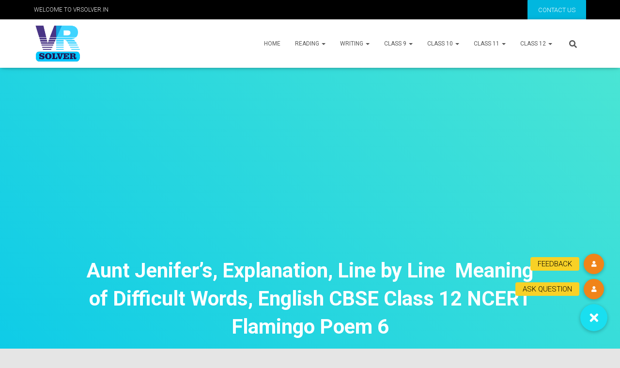

--- FILE ---
content_type: text/html; charset=UTF-8
request_url: https://vrsolver.in/2020/02/21/english-cbse-class-12-ncert-flamingo-poem-6-aunt-jenifers-line-by-line-explanation-and-meaning-of-difficult-words/
body_size: 63963
content:
<!DOCTYPE html>
<html lang="en-US">

<head>
	<meta charset='UTF-8'>
	<meta name="viewport" content="width=device-width, initial-scale=1">
	<link rel="profile" href="http://gmpg.org/xfn/11">
			<link rel="pingback" href="https://vrsolver.in/xmlrpc.php">
		<title>Aunt Jenifer’s, Explanation, Line by Line  Meaning of Difficult Words, English CBSE Class 12 NCERT Flamingo Poem 6 &#8211; VR SOLVER</title>
<style>
#wpadminbar #wp-admin-bar-wccp_free_top_button .ab-icon:before {
	content: "\f160";
	color: #02CA02;
	top: 3px;
}
#wpadminbar #wp-admin-bar-wccp_free_top_button .ab-icon {
	transform: rotate(45deg);
}
</style>
<meta name='robots' content='max-image-preview:large' />
	<style>img:is([sizes="auto" i], [sizes^="auto," i]) { contain-intrinsic-size: 3000px 1500px }</style>
	<link rel='dns-prefetch' href='//cdnjs.cloudflare.com' />
<link rel='dns-prefetch' href='//fonts.googleapis.com' />
<link rel='dns-prefetch' href='//jetpack.wordpress.com' />
<link rel='dns-prefetch' href='//s0.wp.com' />
<link rel='dns-prefetch' href='//public-api.wordpress.com' />
<link rel='dns-prefetch' href='//0.gravatar.com' />
<link rel='dns-prefetch' href='//1.gravatar.com' />
<link rel='dns-prefetch' href='//2.gravatar.com' />
<link rel="alternate" type="application/rss+xml" title="VR SOLVER &raquo; Feed" href="https://vrsolver.in/feed/" />
<link rel="alternate" type="application/rss+xml" title="VR SOLVER &raquo; Comments Feed" href="https://vrsolver.in/comments/feed/" />
<link rel="alternate" type="application/rss+xml" title="VR SOLVER &raquo; Aunt Jenifer’s, Explanation, Line by Line  Meaning of Difficult Words, English CBSE Class 12 NCERT Flamingo Poem 6 Comments Feed" href="https://vrsolver.in/2020/02/21/english-cbse-class-12-ncert-flamingo-poem-6-aunt-jenifers-line-by-line-explanation-and-meaning-of-difficult-words/feed/" />
		<!-- This site uses the Google Analytics by MonsterInsights plugin v8.10.0 - Using Analytics tracking - https://www.monsterinsights.com/ -->
							<script
				src="//www.googletagmanager.com/gtag/js?id=UA-165277508-1"  data-cfasync="false" data-wpfc-render="false" type="text/javascript" async></script>
			<script data-cfasync="false" data-wpfc-render="false" type="text/javascript">
				var mi_version = '8.10.0';
				var mi_track_user = true;
				var mi_no_track_reason = '';
				
								var disableStrs = [
															'ga-disable-UA-165277508-1',
									];

				/* Function to detect opted out users */
				function __gtagTrackerIsOptedOut() {
					for (var index = 0; index < disableStrs.length; index++) {
						if (document.cookie.indexOf(disableStrs[index] + '=true') > -1) {
							return true;
						}
					}

					return false;
				}

				/* Disable tracking if the opt-out cookie exists. */
				if (__gtagTrackerIsOptedOut()) {
					for (var index = 0; index < disableStrs.length; index++) {
						window[disableStrs[index]] = true;
					}
				}

				/* Opt-out function */
				function __gtagTrackerOptout() {
					for (var index = 0; index < disableStrs.length; index++) {
						document.cookie = disableStrs[index] + '=true; expires=Thu, 31 Dec 2099 23:59:59 UTC; path=/';
						window[disableStrs[index]] = true;
					}
				}

				if ('undefined' === typeof gaOptout) {
					function gaOptout() {
						__gtagTrackerOptout();
					}
				}
								window.dataLayer = window.dataLayer || [];

				window.MonsterInsightsDualTracker = {
					helpers: {},
					trackers: {},
				};
				if (mi_track_user) {
					function __gtagDataLayer() {
						dataLayer.push(arguments);
					}

					function __gtagTracker(type, name, parameters) {
						if (!parameters) {
							parameters = {};
						}

						if (parameters.send_to) {
							__gtagDataLayer.apply(null, arguments);
							return;
						}

						if (type === 'event') {
							
														parameters.send_to = monsterinsights_frontend.ua;
							__gtagDataLayer(type, name, parameters);
													} else {
							__gtagDataLayer.apply(null, arguments);
						}
					}

					__gtagTracker('js', new Date());
					__gtagTracker('set', {
						'developer_id.dZGIzZG': true,
											});
															__gtagTracker('config', 'UA-165277508-1', {"forceSSL":"true","link_attribution":"true"} );
										window.gtag = __gtagTracker;										(function () {
						/* https://developers.google.com/analytics/devguides/collection/analyticsjs/ */
						/* ga and __gaTracker compatibility shim. */
						var noopfn = function () {
							return null;
						};
						var newtracker = function () {
							return new Tracker();
						};
						var Tracker = function () {
							return null;
						};
						var p = Tracker.prototype;
						p.get = noopfn;
						p.set = noopfn;
						p.send = function () {
							var args = Array.prototype.slice.call(arguments);
							args.unshift('send');
							__gaTracker.apply(null, args);
						};
						var __gaTracker = function () {
							var len = arguments.length;
							if (len === 0) {
								return;
							}
							var f = arguments[len - 1];
							if (typeof f !== 'object' || f === null || typeof f.hitCallback !== 'function') {
								if ('send' === arguments[0]) {
									var hitConverted, hitObject = false, action;
									if ('event' === arguments[1]) {
										if ('undefined' !== typeof arguments[3]) {
											hitObject = {
												'eventAction': arguments[3],
												'eventCategory': arguments[2],
												'eventLabel': arguments[4],
												'value': arguments[5] ? arguments[5] : 1,
											}
										}
									}
									if ('pageview' === arguments[1]) {
										if ('undefined' !== typeof arguments[2]) {
											hitObject = {
												'eventAction': 'page_view',
												'page_path': arguments[2],
											}
										}
									}
									if (typeof arguments[2] === 'object') {
										hitObject = arguments[2];
									}
									if (typeof arguments[5] === 'object') {
										Object.assign(hitObject, arguments[5]);
									}
									if ('undefined' !== typeof arguments[1].hitType) {
										hitObject = arguments[1];
										if ('pageview' === hitObject.hitType) {
											hitObject.eventAction = 'page_view';
										}
									}
									if (hitObject) {
										action = 'timing' === arguments[1].hitType ? 'timing_complete' : hitObject.eventAction;
										hitConverted = mapArgs(hitObject);
										__gtagTracker('event', action, hitConverted);
									}
								}
								return;
							}

							function mapArgs(args) {
								var arg, hit = {};
								var gaMap = {
									'eventCategory': 'event_category',
									'eventAction': 'event_action',
									'eventLabel': 'event_label',
									'eventValue': 'event_value',
									'nonInteraction': 'non_interaction',
									'timingCategory': 'event_category',
									'timingVar': 'name',
									'timingValue': 'value',
									'timingLabel': 'event_label',
									'page': 'page_path',
									'location': 'page_location',
									'title': 'page_title',
								};
								for (arg in args) {
																		if (!(!args.hasOwnProperty(arg) || !gaMap.hasOwnProperty(arg))) {
										hit[gaMap[arg]] = args[arg];
									} else {
										hit[arg] = args[arg];
									}
								}
								return hit;
							}

							try {
								f.hitCallback();
							} catch (ex) {
							}
						};
						__gaTracker.create = newtracker;
						__gaTracker.getByName = newtracker;
						__gaTracker.getAll = function () {
							return [];
						};
						__gaTracker.remove = noopfn;
						__gaTracker.loaded = true;
						window['__gaTracker'] = __gaTracker;
					})();
									} else {
										console.log("");
					(function () {
						function __gtagTracker() {
							return null;
						}

						window['__gtagTracker'] = __gtagTracker;
						window['gtag'] = __gtagTracker;
					})();
									}
			</script>
				<!-- / Google Analytics by MonsterInsights -->
		<script type="text/javascript">
/* <![CDATA[ */
window._wpemojiSettings = {"baseUrl":"https:\/\/s.w.org\/images\/core\/emoji\/15.0.3\/72x72\/","ext":".png","svgUrl":"https:\/\/s.w.org\/images\/core\/emoji\/15.0.3\/svg\/","svgExt":".svg","source":{"concatemoji":"https:\/\/vrsolver.in\/wp-includes\/js\/wp-emoji-release.min.js?ver=6.7.4"}};
/*! This file is auto-generated */
!function(i,n){var o,s,e;function c(e){try{var t={supportTests:e,timestamp:(new Date).valueOf()};sessionStorage.setItem(o,JSON.stringify(t))}catch(e){}}function p(e,t,n){e.clearRect(0,0,e.canvas.width,e.canvas.height),e.fillText(t,0,0);var t=new Uint32Array(e.getImageData(0,0,e.canvas.width,e.canvas.height).data),r=(e.clearRect(0,0,e.canvas.width,e.canvas.height),e.fillText(n,0,0),new Uint32Array(e.getImageData(0,0,e.canvas.width,e.canvas.height).data));return t.every(function(e,t){return e===r[t]})}function u(e,t,n){switch(t){case"flag":return n(e,"\ud83c\udff3\ufe0f\u200d\u26a7\ufe0f","\ud83c\udff3\ufe0f\u200b\u26a7\ufe0f")?!1:!n(e,"\ud83c\uddfa\ud83c\uddf3","\ud83c\uddfa\u200b\ud83c\uddf3")&&!n(e,"\ud83c\udff4\udb40\udc67\udb40\udc62\udb40\udc65\udb40\udc6e\udb40\udc67\udb40\udc7f","\ud83c\udff4\u200b\udb40\udc67\u200b\udb40\udc62\u200b\udb40\udc65\u200b\udb40\udc6e\u200b\udb40\udc67\u200b\udb40\udc7f");case"emoji":return!n(e,"\ud83d\udc26\u200d\u2b1b","\ud83d\udc26\u200b\u2b1b")}return!1}function f(e,t,n){var r="undefined"!=typeof WorkerGlobalScope&&self instanceof WorkerGlobalScope?new OffscreenCanvas(300,150):i.createElement("canvas"),a=r.getContext("2d",{willReadFrequently:!0}),o=(a.textBaseline="top",a.font="600 32px Arial",{});return e.forEach(function(e){o[e]=t(a,e,n)}),o}function t(e){var t=i.createElement("script");t.src=e,t.defer=!0,i.head.appendChild(t)}"undefined"!=typeof Promise&&(o="wpEmojiSettingsSupports",s=["flag","emoji"],n.supports={everything:!0,everythingExceptFlag:!0},e=new Promise(function(e){i.addEventListener("DOMContentLoaded",e,{once:!0})}),new Promise(function(t){var n=function(){try{var e=JSON.parse(sessionStorage.getItem(o));if("object"==typeof e&&"number"==typeof e.timestamp&&(new Date).valueOf()<e.timestamp+604800&&"object"==typeof e.supportTests)return e.supportTests}catch(e){}return null}();if(!n){if("undefined"!=typeof Worker&&"undefined"!=typeof OffscreenCanvas&&"undefined"!=typeof URL&&URL.createObjectURL&&"undefined"!=typeof Blob)try{var e="postMessage("+f.toString()+"("+[JSON.stringify(s),u.toString(),p.toString()].join(",")+"));",r=new Blob([e],{type:"text/javascript"}),a=new Worker(URL.createObjectURL(r),{name:"wpTestEmojiSupports"});return void(a.onmessage=function(e){c(n=e.data),a.terminate(),t(n)})}catch(e){}c(n=f(s,u,p))}t(n)}).then(function(e){for(var t in e)n.supports[t]=e[t],n.supports.everything=n.supports.everything&&n.supports[t],"flag"!==t&&(n.supports.everythingExceptFlag=n.supports.everythingExceptFlag&&n.supports[t]);n.supports.everythingExceptFlag=n.supports.everythingExceptFlag&&!n.supports.flag,n.DOMReady=!1,n.readyCallback=function(){n.DOMReady=!0}}).then(function(){return e}).then(function(){var e;n.supports.everything||(n.readyCallback(),(e=n.source||{}).concatemoji?t(e.concatemoji):e.wpemoji&&e.twemoji&&(t(e.twemoji),t(e.wpemoji)))}))}((window,document),window._wpemojiSettings);
/* ]]> */
</script>
<link rel='stylesheet' id='bootstrap-css' href='https://vrsolver.in/wp-content/themes/hestia/assets/bootstrap/css/bootstrap.min.css?ver=1.0.2' type='text/css' media='all' />
<link rel='stylesheet' id='hestia-font-sizes-css' href='https://vrsolver.in/wp-content/themes/hestia/assets/css/font-sizes.min.css?ver=3.0.16' type='text/css' media='all' />
<style id='wp-emoji-styles-inline-css' type='text/css'>

	img.wp-smiley, img.emoji {
		display: inline !important;
		border: none !important;
		box-shadow: none !important;
		height: 1em !important;
		width: 1em !important;
		margin: 0 0.07em !important;
		vertical-align: -0.1em !important;
		background: none !important;
		padding: 0 !important;
	}
</style>
<link rel='stylesheet' id='wp-block-library-css' href='https://vrsolver.in/wp-includes/css/dist/block-library/style.min.css?ver=6.7.4' type='text/css' media='all' />
<style id='wp-block-library-inline-css' type='text/css'>
.has-text-align-justify{text-align:justify;}
</style>
<link rel='stylesheet' id='mediaelement-css' href='https://vrsolver.in/wp-includes/js/mediaelement/mediaelementplayer-legacy.min.css?ver=4.2.17' type='text/css' media='all' />
<link rel='stylesheet' id='wp-mediaelement-css' href='https://vrsolver.in/wp-includes/js/mediaelement/wp-mediaelement.min.css?ver=6.7.4' type='text/css' media='all' />
<style id='classic-theme-styles-inline-css' type='text/css'>
/*! This file is auto-generated */
.wp-block-button__link{color:#fff;background-color:#32373c;border-radius:9999px;box-shadow:none;text-decoration:none;padding:calc(.667em + 2px) calc(1.333em + 2px);font-size:1.125em}.wp-block-file__button{background:#32373c;color:#fff;text-decoration:none}
</style>
<style id='global-styles-inline-css' type='text/css'>
:root{--wp--preset--aspect-ratio--square: 1;--wp--preset--aspect-ratio--4-3: 4/3;--wp--preset--aspect-ratio--3-4: 3/4;--wp--preset--aspect-ratio--3-2: 3/2;--wp--preset--aspect-ratio--2-3: 2/3;--wp--preset--aspect-ratio--16-9: 16/9;--wp--preset--aspect-ratio--9-16: 9/16;--wp--preset--color--black: #000000;--wp--preset--color--cyan-bluish-gray: #abb8c3;--wp--preset--color--white: #ffffff;--wp--preset--color--pale-pink: #f78da7;--wp--preset--color--vivid-red: #cf2e2e;--wp--preset--color--luminous-vivid-orange: #ff6900;--wp--preset--color--luminous-vivid-amber: #fcb900;--wp--preset--color--light-green-cyan: #7bdcb5;--wp--preset--color--vivid-green-cyan: #00d084;--wp--preset--color--pale-cyan-blue: #8ed1fc;--wp--preset--color--vivid-cyan-blue: #0693e3;--wp--preset--color--vivid-purple: #9b51e0;--wp--preset--color--accent: #004ce5;--wp--preset--color--background-color: #E5E5E5;--wp--preset--color--header-gradient: #0bcae8;--wp--preset--gradient--vivid-cyan-blue-to-vivid-purple: linear-gradient(135deg,rgba(6,147,227,1) 0%,rgb(155,81,224) 100%);--wp--preset--gradient--light-green-cyan-to-vivid-green-cyan: linear-gradient(135deg,rgb(122,220,180) 0%,rgb(0,208,130) 100%);--wp--preset--gradient--luminous-vivid-amber-to-luminous-vivid-orange: linear-gradient(135deg,rgba(252,185,0,1) 0%,rgba(255,105,0,1) 100%);--wp--preset--gradient--luminous-vivid-orange-to-vivid-red: linear-gradient(135deg,rgba(255,105,0,1) 0%,rgb(207,46,46) 100%);--wp--preset--gradient--very-light-gray-to-cyan-bluish-gray: linear-gradient(135deg,rgb(238,238,238) 0%,rgb(169,184,195) 100%);--wp--preset--gradient--cool-to-warm-spectrum: linear-gradient(135deg,rgb(74,234,220) 0%,rgb(151,120,209) 20%,rgb(207,42,186) 40%,rgb(238,44,130) 60%,rgb(251,105,98) 80%,rgb(254,248,76) 100%);--wp--preset--gradient--blush-light-purple: linear-gradient(135deg,rgb(255,206,236) 0%,rgb(152,150,240) 100%);--wp--preset--gradient--blush-bordeaux: linear-gradient(135deg,rgb(254,205,165) 0%,rgb(254,45,45) 50%,rgb(107,0,62) 100%);--wp--preset--gradient--luminous-dusk: linear-gradient(135deg,rgb(255,203,112) 0%,rgb(199,81,192) 50%,rgb(65,88,208) 100%);--wp--preset--gradient--pale-ocean: linear-gradient(135deg,rgb(255,245,203) 0%,rgb(182,227,212) 50%,rgb(51,167,181) 100%);--wp--preset--gradient--electric-grass: linear-gradient(135deg,rgb(202,248,128) 0%,rgb(113,206,126) 100%);--wp--preset--gradient--midnight: linear-gradient(135deg,rgb(2,3,129) 0%,rgb(40,116,252) 100%);--wp--preset--font-size--small: 13px;--wp--preset--font-size--medium: 20px;--wp--preset--font-size--large: 36px;--wp--preset--font-size--x-large: 42px;--wp--preset--spacing--20: 0.44rem;--wp--preset--spacing--30: 0.67rem;--wp--preset--spacing--40: 1rem;--wp--preset--spacing--50: 1.5rem;--wp--preset--spacing--60: 2.25rem;--wp--preset--spacing--70: 3.38rem;--wp--preset--spacing--80: 5.06rem;--wp--preset--shadow--natural: 6px 6px 9px rgba(0, 0, 0, 0.2);--wp--preset--shadow--deep: 12px 12px 50px rgba(0, 0, 0, 0.4);--wp--preset--shadow--sharp: 6px 6px 0px rgba(0, 0, 0, 0.2);--wp--preset--shadow--outlined: 6px 6px 0px -3px rgba(255, 255, 255, 1), 6px 6px rgba(0, 0, 0, 1);--wp--preset--shadow--crisp: 6px 6px 0px rgba(0, 0, 0, 1);}:where(.is-layout-flex){gap: 0.5em;}:where(.is-layout-grid){gap: 0.5em;}body .is-layout-flex{display: flex;}.is-layout-flex{flex-wrap: wrap;align-items: center;}.is-layout-flex > :is(*, div){margin: 0;}body .is-layout-grid{display: grid;}.is-layout-grid > :is(*, div){margin: 0;}:where(.wp-block-columns.is-layout-flex){gap: 2em;}:where(.wp-block-columns.is-layout-grid){gap: 2em;}:where(.wp-block-post-template.is-layout-flex){gap: 1.25em;}:where(.wp-block-post-template.is-layout-grid){gap: 1.25em;}.has-black-color{color: var(--wp--preset--color--black) !important;}.has-cyan-bluish-gray-color{color: var(--wp--preset--color--cyan-bluish-gray) !important;}.has-white-color{color: var(--wp--preset--color--white) !important;}.has-pale-pink-color{color: var(--wp--preset--color--pale-pink) !important;}.has-vivid-red-color{color: var(--wp--preset--color--vivid-red) !important;}.has-luminous-vivid-orange-color{color: var(--wp--preset--color--luminous-vivid-orange) !important;}.has-luminous-vivid-amber-color{color: var(--wp--preset--color--luminous-vivid-amber) !important;}.has-light-green-cyan-color{color: var(--wp--preset--color--light-green-cyan) !important;}.has-vivid-green-cyan-color{color: var(--wp--preset--color--vivid-green-cyan) !important;}.has-pale-cyan-blue-color{color: var(--wp--preset--color--pale-cyan-blue) !important;}.has-vivid-cyan-blue-color{color: var(--wp--preset--color--vivid-cyan-blue) !important;}.has-vivid-purple-color{color: var(--wp--preset--color--vivid-purple) !important;}.has-black-background-color{background-color: var(--wp--preset--color--black) !important;}.has-cyan-bluish-gray-background-color{background-color: var(--wp--preset--color--cyan-bluish-gray) !important;}.has-white-background-color{background-color: var(--wp--preset--color--white) !important;}.has-pale-pink-background-color{background-color: var(--wp--preset--color--pale-pink) !important;}.has-vivid-red-background-color{background-color: var(--wp--preset--color--vivid-red) !important;}.has-luminous-vivid-orange-background-color{background-color: var(--wp--preset--color--luminous-vivid-orange) !important;}.has-luminous-vivid-amber-background-color{background-color: var(--wp--preset--color--luminous-vivid-amber) !important;}.has-light-green-cyan-background-color{background-color: var(--wp--preset--color--light-green-cyan) !important;}.has-vivid-green-cyan-background-color{background-color: var(--wp--preset--color--vivid-green-cyan) !important;}.has-pale-cyan-blue-background-color{background-color: var(--wp--preset--color--pale-cyan-blue) !important;}.has-vivid-cyan-blue-background-color{background-color: var(--wp--preset--color--vivid-cyan-blue) !important;}.has-vivid-purple-background-color{background-color: var(--wp--preset--color--vivid-purple) !important;}.has-black-border-color{border-color: var(--wp--preset--color--black) !important;}.has-cyan-bluish-gray-border-color{border-color: var(--wp--preset--color--cyan-bluish-gray) !important;}.has-white-border-color{border-color: var(--wp--preset--color--white) !important;}.has-pale-pink-border-color{border-color: var(--wp--preset--color--pale-pink) !important;}.has-vivid-red-border-color{border-color: var(--wp--preset--color--vivid-red) !important;}.has-luminous-vivid-orange-border-color{border-color: var(--wp--preset--color--luminous-vivid-orange) !important;}.has-luminous-vivid-amber-border-color{border-color: var(--wp--preset--color--luminous-vivid-amber) !important;}.has-light-green-cyan-border-color{border-color: var(--wp--preset--color--light-green-cyan) !important;}.has-vivid-green-cyan-border-color{border-color: var(--wp--preset--color--vivid-green-cyan) !important;}.has-pale-cyan-blue-border-color{border-color: var(--wp--preset--color--pale-cyan-blue) !important;}.has-vivid-cyan-blue-border-color{border-color: var(--wp--preset--color--vivid-cyan-blue) !important;}.has-vivid-purple-border-color{border-color: var(--wp--preset--color--vivid-purple) !important;}.has-vivid-cyan-blue-to-vivid-purple-gradient-background{background: var(--wp--preset--gradient--vivid-cyan-blue-to-vivid-purple) !important;}.has-light-green-cyan-to-vivid-green-cyan-gradient-background{background: var(--wp--preset--gradient--light-green-cyan-to-vivid-green-cyan) !important;}.has-luminous-vivid-amber-to-luminous-vivid-orange-gradient-background{background: var(--wp--preset--gradient--luminous-vivid-amber-to-luminous-vivid-orange) !important;}.has-luminous-vivid-orange-to-vivid-red-gradient-background{background: var(--wp--preset--gradient--luminous-vivid-orange-to-vivid-red) !important;}.has-very-light-gray-to-cyan-bluish-gray-gradient-background{background: var(--wp--preset--gradient--very-light-gray-to-cyan-bluish-gray) !important;}.has-cool-to-warm-spectrum-gradient-background{background: var(--wp--preset--gradient--cool-to-warm-spectrum) !important;}.has-blush-light-purple-gradient-background{background: var(--wp--preset--gradient--blush-light-purple) !important;}.has-blush-bordeaux-gradient-background{background: var(--wp--preset--gradient--blush-bordeaux) !important;}.has-luminous-dusk-gradient-background{background: var(--wp--preset--gradient--luminous-dusk) !important;}.has-pale-ocean-gradient-background{background: var(--wp--preset--gradient--pale-ocean) !important;}.has-electric-grass-gradient-background{background: var(--wp--preset--gradient--electric-grass) !important;}.has-midnight-gradient-background{background: var(--wp--preset--gradient--midnight) !important;}.has-small-font-size{font-size: var(--wp--preset--font-size--small) !important;}.has-medium-font-size{font-size: var(--wp--preset--font-size--medium) !important;}.has-large-font-size{font-size: var(--wp--preset--font-size--large) !important;}.has-x-large-font-size{font-size: var(--wp--preset--font-size--x-large) !important;}
:where(.wp-block-post-template.is-layout-flex){gap: 1.25em;}:where(.wp-block-post-template.is-layout-grid){gap: 1.25em;}
:where(.wp-block-columns.is-layout-flex){gap: 2em;}:where(.wp-block-columns.is-layout-grid){gap: 2em;}
:root :where(.wp-block-pullquote){font-size: 1.5em;line-height: 1.6;}
</style>
<link rel='stylesheet' id='buttonizer_frontend_style-css' href='https://vrsolver.in/wp-content/plugins/buttonizer-multifunctional-button/assets/frontend.css?v=57294db550684812cc1be3ff3e94b278&#038;ver=6.7.4' type='text/css' media='all' />
<link rel='stylesheet' id='buttonizer-icon-library-css' href='https://cdnjs.cloudflare.com/ajax/libs/font-awesome/5.15.4/css/all.min.css?ver=6.7.4' type='text/css' media='all' integrity='sha512-1ycn6IcaQQ40/MKBW2W4Rhis/DbILU74C1vSrLJxCq57o941Ym01SwNsOMqvEBFlcgUa6xLiPY/NS5R+E6ztJQ==' crossorigin='anonymous' />
<link rel='stylesheet' id='contact-form-7-css' href='https://vrsolver.in/wp-content/plugins/contact-form-7/includes/css/styles.css?ver=5.5.6' type='text/css' media='all' />
<link rel='stylesheet' id='bg-shce-genericons-css' href='https://vrsolver.in/wp-content/plugins/show-hidecollapse-expand/assets/css/genericons/genericons.css?ver=6.7.4' type='text/css' media='all' />
<link rel='stylesheet' id='bg-show-hide-css' href='https://vrsolver.in/wp-content/plugins/show-hidecollapse-expand/assets/css/bg-show-hide.css?ver=6.7.4' type='text/css' media='all' />
<link rel='stylesheet' id='74ddd6d2a-css' href='https://vrsolver.in/wp-content/uploads/essential-addons-elementor/734e5f942.min.css?ver=1769005765' type='text/css' media='all' />
<link rel='stylesheet' id='hestia_style-css' href='https://vrsolver.in/wp-content/themes/hestia/style.min.css?ver=3.0.16' type='text/css' media='all' />
<style id='hestia_style-inline-css' type='text/css'>

		.elementor-page .hestia-about > .container {
		  width: 100%;
		}
		.elementor-page .pagebuilder-section {
		  padding: 0;
		}
		.elementor-page .title-in-content, .elementor-page .image-in-page {
		  display: none;
		}
		
		.home.elementor-page .main-raised > section.hestia-about {
		  overflow: visible;
		}
		
		.elementor-editor-active .navbar {
		  pointer-events: none;
		}
		
		.elementor-editor-active #elementor.elementor-edit-mode .elementor-element-overlay {
		  z-index: 1000000;
		}
		
		.elementor-page.page-template-template-fullwidth .blog-post-wrapper > .container {
		  width: 100%;
		}
		.elementor-page.page-template-template-fullwidth .blog-post-wrapper > .container .col-md-12 {
		  padding: 0;
		}
		.elementor-page.page-template-template-fullwidth article.section {
		  padding: 0;
		}

		.elementor-text-editor p, 
		.elementor-text-editor h1, 
		.elementor-text-editor h2, 
		.elementor-text-editor h3, 
		.elementor-text-editor h4, 
		.elementor-text-editor h5, 
		.elementor-text-editor h6 {
		  font-size: inherit;
		}
.hestia-top-bar, .hestia-top-bar .widget.widget_shopping_cart .cart_list {
			background-color: #363537
		}
		.hestia-top-bar .widget .label-floating input[type=search]:-webkit-autofill {
			-webkit-box-shadow: inset 0 0 0px 9999px #363537
		}.hestia-top-bar, .hestia-top-bar .widget .label-floating input[type=search], .hestia-top-bar .widget.widget_search form.form-group:before, .hestia-top-bar .widget.widget_product_search form.form-group:before, .hestia-top-bar .widget.widget_shopping_cart:before {
			color: #ffffff
		} 
		.hestia-top-bar .widget .label-floating input[type=search]{
			-webkit-text-fill-color:#ffffff !important 
		}
		.hestia-top-bar div.widget.widget_shopping_cart:before, .hestia-top-bar .widget.widget_product_search form.form-group:before, .hestia-top-bar .widget.widget_search form.form-group:before{
			background-color: #ffffff
		}.hestia-top-bar a, .hestia-top-bar .top-bar-nav li a {
			color: #ffffff
		}
		.hestia-top-bar ul li a[href*="mailto:"]:before, .hestia-top-bar ul li a[href*="tel:"]:before{
			background-color: #ffffff
		}
		.hestia-top-bar a:hover, .hestia-top-bar .top-bar-nav li a:hover {
			color: #eeeeee
		}
		.hestia-top-bar ul li:hover a[href*="mailto:"]:before, .hestia-top-bar ul li:hover a[href*="tel:"]:before{
			background-color: #eeeeee
		}
		

		a,
		.navbar .dropdown-menu li:hover > a,
		.navbar .dropdown-menu li:focus > a,
		.navbar .dropdown-menu li:active > a,
		.navbar .navbar-nav > li .dropdown-menu li:hover > a,
		body:not(.home) .navbar-default .navbar-nav > .active:not(.btn) > a,
		body:not(.home) .navbar-default .navbar-nav > .active:not(.btn) > a:hover,
		body:not(.home) .navbar-default .navbar-nav > .active:not(.btn) > a:focus,
		a:hover,
		.card-blog a.moretag:hover,
		.card-blog a.more-link:hover,
		.widget a:hover,
		.has-text-color.has-accent-color,
		p.has-text-color a {
		    color:#004ce5;
		}
		
		.svg-text-color{
			fill:#004ce5;
		}
		
		.pagination span.current, .pagination span.current:focus, .pagination span.current:hover {
			border-color:#004ce5
		}
		
		button,
		button:hover,
		.woocommerce .track_order button[type="submit"],
		.woocommerce .track_order button[type="submit"]:hover,
		div.wpforms-container .wpforms-form button[type=submit].wpforms-submit,
		div.wpforms-container .wpforms-form button[type=submit].wpforms-submit:hover,
		input[type="button"],
		input[type="button"]:hover,
		input[type="submit"],
		input[type="submit"]:hover,
		input#searchsubmit,
		.pagination span.current,
		.pagination span.current:focus,
		.pagination span.current:hover,
		.btn.btn-primary,
		.btn.btn-primary:link,
		.btn.btn-primary:hover,
		.btn.btn-primary:focus,
		.btn.btn-primary:active,
		.btn.btn-primary.active,
		.btn.btn-primary.active:focus,
		.btn.btn-primary.active:hover,
		.btn.btn-primary:active:hover,
		.btn.btn-primary:active:focus,
		.btn.btn-primary:active:hover,
		.hestia-sidebar-open.btn.btn-rose,
		.hestia-sidebar-close.btn.btn-rose,
		.hestia-sidebar-open.btn.btn-rose:hover,
		.hestia-sidebar-close.btn.btn-rose:hover,
		.hestia-sidebar-open.btn.btn-rose:focus,
		.hestia-sidebar-close.btn.btn-rose:focus,
		.label.label-primary,
		.hestia-work .portfolio-item:nth-child(6n+1) .label,
		.nav-cart .nav-cart-content .widget .buttons .button,
		.has-accent-background-color[class*="has-background"] {
		    background-color: #004ce5;
		}
		
		@media (max-width: 768px) {
	
			.navbar-default .navbar-nav>li>a:hover,
			.navbar-default .navbar-nav>li>a:focus,
			.navbar .navbar-nav .dropdown .dropdown-menu li a:hover,
			.navbar .navbar-nav .dropdown .dropdown-menu li a:focus,
			.navbar button.navbar-toggle:hover,
			.navbar .navbar-nav li:hover > a i {
			    color: #004ce5;
			}
		}
		
		body:not(.woocommerce-page) button:not([class^="fl-"]):not(.hestia-scroll-to-top):not(.navbar-toggle):not(.close),
		body:not(.woocommerce-page) .button:not([class^="fl-"]):not(hestia-scroll-to-top):not(.navbar-toggle):not(.add_to_cart_button):not(.product_type_grouped):not(.product_type_external),
		div.wpforms-container .wpforms-form button[type=submit].wpforms-submit,
		input[type="submit"],
		input[type="button"],
		.btn.btn-primary,
		.widget_product_search button[type="submit"],
		.hestia-sidebar-open.btn.btn-rose,
		.hestia-sidebar-close.btn.btn-rose,
		.everest-forms button[type=submit].everest-forms-submit-button {
		    -webkit-box-shadow: 0 2px 2px 0 rgba(0,76,229,0.14),0 3px 1px -2px rgba(0,76,229,0.2),0 1px 5px 0 rgba(0,76,229,0.12);
		    box-shadow: 0 2px 2px 0 rgba(0,76,229,0.14),0 3px 1px -2px rgba(0,76,229,0.2),0 1px 5px 0 rgba(0,76,229,0.12);
		}
		
		.card .header-primary, .card .content-primary,
		.everest-forms button[type=submit].everest-forms-submit-button {
		    background: #004ce5;
		}
		
		body:not(.woocommerce-page) .button:not([class^="fl-"]):not(.hestia-scroll-to-top):not(.navbar-toggle):not(.add_to_cart_button):hover,
		body:not(.woocommerce-page) button:not([class^="fl-"]):not(.hestia-scroll-to-top):not(.navbar-toggle):not(.close):hover,
		div.wpforms-container .wpforms-form button[type=submit].wpforms-submit:hover,
		input[type="submit"]:hover,
		input[type="button"]:hover,
		input#searchsubmit:hover,
		.widget_product_search button[type="submit"]:hover,
		.pagination span.current,
		.btn.btn-primary:hover,
		.btn.btn-primary:focus,
		.btn.btn-primary:active,
		.btn.btn-primary.active,
		.btn.btn-primary:active:focus,
		.btn.btn-primary:active:hover,
		.hestia-sidebar-open.btn.btn-rose:hover,
		.hestia-sidebar-close.btn.btn-rose:hover,
		.pagination span.current:hover,
		.everest-forms button[type=submit].everest-forms-submit-button:hover,
 		.everest-forms button[type=submit].everest-forms-submit-button:focus,
 		.everest-forms button[type=submit].everest-forms-submit-button:active {
			-webkit-box-shadow: 0 14px 26px -12px rgba(0,76,229,0.42),0 4px 23px 0 rgba(0,0,0,0.12),0 8px 10px -5px rgba(0,76,229,0.2);
		    box-shadow: 0 14px 26px -12px rgba(0,76,229,0.42),0 4px 23px 0 rgba(0,0,0,0.12),0 8px 10px -5px rgba(0,76,229,0.2);
			color: #fff;
		}
		
		.form-group.is-focused .form-control {
			background-image: -webkit-gradient(linear,left top, left bottom,from(#004ce5),to(#004ce5)),-webkit-gradient(linear,left top, left bottom,from(#d2d2d2),to(#d2d2d2));
			background-image: -webkit-linear-gradient(linear,left top, left bottom,from(#004ce5),to(#004ce5)),-webkit-linear-gradient(linear,left top, left bottom,from(#d2d2d2),to(#d2d2d2));
			background-image: linear-gradient(linear,left top, left bottom,from(#004ce5),to(#004ce5)),linear-gradient(linear,left top, left bottom,from(#d2d2d2),to(#d2d2d2));
		}
		
		.navbar:not(.navbar-transparent) li:not(.btn):hover > a,
		.navbar li.on-section:not(.btn) > a,
		.navbar.full-screen-menu.navbar-transparent li:not(.btn):hover > a,
		.navbar.full-screen-menu .navbar-toggle:hover,
		.navbar:not(.navbar-transparent) .nav-cart:hover,
		.navbar:not(.navbar-transparent) .hestia-toggle-search:hover {
				color:#004ce5
		}
		
			.header-filter-gradient {
				background: linear-gradient(45deg, rgba(11,202,232,1) 0%, rgb(77,230,211) 100%);
			}
			.has-text-color.has-header-gradient-color { color: #0bcae8; }
			.has-header-gradient-background-color[class*="has-background"] { background-color: #0bcae8; }
			
		.has-text-color.has-background-color-color { color: #E5E5E5; }
		.has-background-color-background-color[class*="has-background"] { background-color: #E5E5E5; }
		
.btn.btn-primary:not(.colored-button):not(.btn-left):not(.btn-right):not(.btn-just-icon):not(.menu-item), input[type="submit"]:not(.search-submit), body:not(.woocommerce-account) .woocommerce .button.woocommerce-Button, .woocommerce .product button.button, .woocommerce .product button.button.alt, .woocommerce .product #respond input#submit, .woocommerce-cart .blog-post .woocommerce .cart-collaterals .cart_totals .checkout-button, .woocommerce-checkout #payment #place_order, .woocommerce-account.woocommerce-page button.button, .woocommerce .track_order button[type="submit"], .nav-cart .nav-cart-content .widget .buttons .button, .woocommerce a.button.wc-backward, body.woocommerce .wccm-catalog-item a.button, body.woocommerce a.wccm-button.button, form.woocommerce-form-coupon button.button, div.wpforms-container .wpforms-form button[type=submit].wpforms-submit, div.woocommerce a.button.alt, div.woocommerce table.my_account_orders .button, .btn.colored-button, .btn.btn-left, .btn.btn-right, .btn:not(.colored-button):not(.btn-left):not(.btn-right):not(.btn-just-icon):not(.menu-item):not(.hestia-sidebar-open):not(.hestia-sidebar-close){ padding-top:15px;  padding-bottom:15px;  padding-left:33px;  padding-right:33px; }
.btn.btn-primary:not(.colored-button):not(.btn-left):not(.btn-right):not(.btn-just-icon):not(.menu-item), input[type="submit"]:not(.search-submit), body:not(.woocommerce-account) .woocommerce .button.woocommerce-Button, .woocommerce .product button.button, .woocommerce .product button.button.alt, .woocommerce .product #respond input#submit, .woocommerce-cart .blog-post .woocommerce .cart-collaterals .cart_totals .checkout-button, .woocommerce-checkout #payment #place_order, .woocommerce-account.woocommerce-page button.button, .woocommerce .track_order button[type="submit"], .nav-cart .nav-cart-content .widget .buttons .button, .woocommerce a.button.wc-backward, body.woocommerce .wccm-catalog-item a.button, body.woocommerce a.wccm-button.button, form.woocommerce-form-coupon button.button, div.wpforms-container .wpforms-form button[type=submit].wpforms-submit, div.woocommerce a.button.alt, div.woocommerce table.my_account_orders .button, input[type="submit"].search-submit, .hestia-view-cart-wrapper .added_to_cart.wc-forward, .woocommerce-product-search button, .woocommerce-cart .actions .button, #secondary div[id^=woocommerce_price_filter] .button, .woocommerce div[id^=woocommerce_widget_cart].widget .buttons .button, .searchform input[type=submit], .searchform button, .search-form:not(.media-toolbar-primary) input[type=submit], .search-form:not(.media-toolbar-primary) button, .woocommerce-product-search input[type=submit], .btn.colored-button, .btn.btn-left, .btn.btn-right, .btn:not(.colored-button):not(.btn-left):not(.btn-right):not(.btn-just-icon):not(.menu-item):not(.hestia-sidebar-open):not(.hestia-sidebar-close){border-radius:3px;}
@media (min-width: 769px){
			.page-header.header-small .hestia-title,
			.page-header.header-small .title,
			h1.hestia-title.title-in-content,
			.main article.section .has-title-font-size {
				font-size: 42px;
			}}@media (max-width: 768px){
			.page-header.header-small .hestia-title,
			.page-header.header-small .title,
			h1.hestia-title.title-in-content,
			.main article.section .has-title-font-size {
				font-size: 26px;
			}}@media (max-width: 480px){
			.page-header.header-small .hestia-title,
			.page-header.header-small .title,
			h1.hestia-title.title-in-content,
			.main article.section .has-title-font-size {
				font-size: 26px;
			}}@media (min-width: 769px){
		section.hestia-team p.card-description,
		section.hestia-pricing p.text-gray,
		section.hestia-testimonials p.card-description,
		section.hestia-blogs p.card-description,
		.section.related-posts p.card-description,
		.hestia-contact p,
		section.hestia-features .hestia-info p,
		section.hestia-shop .card-description p{
			font-size: 14px;
		}
		section.hestia-shop h6.category,
		section.hestia-work .label-primary,
		section.hestia-team h6.category,
		section.hestia-pricing .card-pricing h6.category,
		section.hestia-testimonials h6.category,
		section.hestia-blogs h6.category,
		.section.related-posts h6.category{
			font-size: 12px;
		}}
</style>
<link rel='stylesheet' id='hestia_fonts-css' href='https://fonts.googleapis.com/css?family=Roboto%3A300%2C400%2C500%2C700%7CRoboto+Slab%3A400%2C700&#038;subset=latin%2Clatin-ext&#038;ver=3.0.16' type='text/css' media='all' />
<link rel='stylesheet' id='tablepress-default-css' href='https://vrsolver.in/wp-content/plugins/tablepress/css/default.min.css?ver=1.14' type='text/css' media='all' />
<link rel='stylesheet' id='jetpack_css-css' href='https://vrsolver.in/wp-content/plugins/jetpack/css/jetpack.css?ver=10.6.1' type='text/css' media='all' />
<script type="text/javascript" src="https://vrsolver.in/wp-content/plugins/google-analytics-for-wordpress/assets/js/frontend-gtag.min.js?ver=8.10.0" id="monsterinsights-frontend-script-js"></script>
<script data-cfasync="false" data-wpfc-render="false" type="text/javascript" id='monsterinsights-frontend-script-js-extra'>/* <![CDATA[ */
var monsterinsights_frontend = {"js_events_tracking":"true","download_extensions":"doc,pdf,ppt,zip,xls,docx,pptx,xlsx","inbound_paths":"[{\"path\":\"\\\/go\\\/\",\"label\":\"affiliate\"},{\"path\":\"\\\/recommend\\\/\",\"label\":\"affiliate\"}]","home_url":"https:\/\/vrsolver.in","hash_tracking":"false","ua":"UA-165277508-1","v4_id":""};/* ]]> */
</script>
<script type="text/javascript" src="https://vrsolver.in/wp-includes/js/jquery/jquery.min.js?ver=3.7.1" id="jquery-core-js"></script>
<script type="text/javascript" src="https://vrsolver.in/wp-includes/js/jquery/jquery-migrate.min.js?ver=3.4.1" id="jquery-migrate-js"></script>
<link rel="https://api.w.org/" href="https://vrsolver.in/wp-json/" /><link rel="alternate" title="JSON" type="application/json" href="https://vrsolver.in/wp-json/wp/v2/posts/982" /><link rel="EditURI" type="application/rsd+xml" title="RSD" href="https://vrsolver.in/xmlrpc.php?rsd" />
<meta name="generator" content="WordPress 6.7.4" />
<link rel="canonical" href="https://vrsolver.in/2020/02/21/english-cbse-class-12-ncert-flamingo-poem-6-aunt-jenifers-line-by-line-explanation-and-meaning-of-difficult-words/" />
<link rel='shortlink' href='https://vrsolver.in/?p=982' />
<link rel="alternate" title="oEmbed (JSON)" type="application/json+oembed" href="https://vrsolver.in/wp-json/oembed/1.0/embed?url=https%3A%2F%2Fvrsolver.in%2F2020%2F02%2F21%2Fenglish-cbse-class-12-ncert-flamingo-poem-6-aunt-jenifers-line-by-line-explanation-and-meaning-of-difficult-words%2F" />
<link rel="alternate" title="oEmbed (XML)" type="text/xml+oembed" href="https://vrsolver.in/wp-json/oembed/1.0/embed?url=https%3A%2F%2Fvrsolver.in%2F2020%2F02%2F21%2Fenglish-cbse-class-12-ncert-flamingo-poem-6-aunt-jenifers-line-by-line-explanation-and-meaning-of-difficult-words%2F&#038;format=xml" />
<!-- HFCM by 99 Robots - Snippet # 1: adsence header code for aproval -->
<script data-ad-client="ca-pub-2047094754591479" async
src="https://pagead2.googlesyndication.com/pagead/js/adsbygoogle.js"></script>
<!-- /end HFCM by 99 Robots -->
<script id="wpcp_disable_selection" type="text/javascript">
var image_save_msg='You are not allowed to save images!';
	var no_menu_msg='Context Menu disabled!';
	var smessage = "Content is protected !!";

function disableEnterKey(e)
{
	var elemtype = e.target.tagName;
	
	elemtype = elemtype.toUpperCase();
	
	if (elemtype == "TEXT" || elemtype == "TEXTAREA" || elemtype == "INPUT" || elemtype == "PASSWORD" || elemtype == "SELECT" || elemtype == "OPTION" || elemtype == "EMBED")
	{
		elemtype = 'TEXT';
	}
	
	if (e.ctrlKey){
     var key;
     if(window.event)
          key = window.event.keyCode;     //IE
     else
          key = e.which;     //firefox (97)
    //if (key != 17) alert(key);
     if (elemtype!= 'TEXT' && (key == 97 || key == 65 || key == 67 || key == 99 || key == 88 || key == 120 || key == 26 || key == 85  || key == 86 || key == 83 || key == 43 || key == 73))
     {
		if(wccp_free_iscontenteditable(e)) return true;
		show_wpcp_message('You are not allowed to copy content or view source');
		return false;
     }else
     	return true;
     }
}


/*For contenteditable tags*/
function wccp_free_iscontenteditable(e)
{
	var e = e || window.event; // also there is no e.target property in IE. instead IE uses window.event.srcElement
  	
	var target = e.target || e.srcElement;

	var elemtype = e.target.nodeName;
	
	elemtype = elemtype.toUpperCase();
	
	var iscontenteditable = "false";
		
	if(typeof target.getAttribute!="undefined" ) iscontenteditable = target.getAttribute("contenteditable"); // Return true or false as string
	
	var iscontenteditable2 = false;
	
	if(typeof target.isContentEditable!="undefined" ) iscontenteditable2 = target.isContentEditable; // Return true or false as boolean

	if(target.parentElement.isContentEditable) iscontenteditable2 = true;
	
	if (iscontenteditable == "true" || iscontenteditable2 == true)
	{
		if(typeof target.style!="undefined" ) target.style.cursor = "text";
		
		return true;
	}
}

////////////////////////////////////
function disable_copy(e)
{	
	var e = e || window.event; // also there is no e.target property in IE. instead IE uses window.event.srcElement
	
	var elemtype = e.target.tagName;
	
	elemtype = elemtype.toUpperCase();
	
	if (elemtype == "TEXT" || elemtype == "TEXTAREA" || elemtype == "INPUT" || elemtype == "PASSWORD" || elemtype == "SELECT" || elemtype == "OPTION" || elemtype == "EMBED")
	{
		elemtype = 'TEXT';
	}
	
	if(wccp_free_iscontenteditable(e)) return true;
	
	var isSafari = /Safari/.test(navigator.userAgent) && /Apple Computer/.test(navigator.vendor);
	
	var checker_IMG = '';
	if (elemtype == "IMG" && checker_IMG == 'checked' && e.detail >= 2) {show_wpcp_message(alertMsg_IMG);return false;}
	if (elemtype != "TEXT")
	{
		if (smessage !== "" && e.detail == 2)
			show_wpcp_message(smessage);
		
		if (isSafari)
			return true;
		else
			return false;
	}	
}

//////////////////////////////////////////
function disable_copy_ie()
{
	var e = e || window.event;
	var elemtype = window.event.srcElement.nodeName;
	elemtype = elemtype.toUpperCase();
	if(wccp_free_iscontenteditable(e)) return true;
	if (elemtype == "IMG") {show_wpcp_message(alertMsg_IMG);return false;}
	if (elemtype != "TEXT" && elemtype != "TEXTAREA" && elemtype != "INPUT" && elemtype != "PASSWORD" && elemtype != "SELECT" && elemtype != "OPTION" && elemtype != "EMBED")
	{
		return false;
	}
}	
function reEnable()
{
	return true;
}
document.onkeydown = disableEnterKey;
document.onselectstart = disable_copy_ie;
if(navigator.userAgent.indexOf('MSIE')==-1)
{
	document.onmousedown = disable_copy;
	document.onclick = reEnable;
}
function disableSelection(target)
{
    //For IE This code will work
    if (typeof target.onselectstart!="undefined")
    target.onselectstart = disable_copy_ie;
    
    //For Firefox This code will work
    else if (typeof target.style.MozUserSelect!="undefined")
    {target.style.MozUserSelect="none";}
    
    //All other  (ie: Opera) This code will work
    else
    target.onmousedown=function(){return false}
    target.style.cursor = "default";
}
//Calling the JS function directly just after body load
window.onload = function(){disableSelection(document.body);};

//////////////////special for safari Start////////////////
var onlongtouch;
var timer;
var touchduration = 1000; //length of time we want the user to touch before we do something

var elemtype = "";
function touchstart(e) {
	var e = e || window.event;
  // also there is no e.target property in IE.
  // instead IE uses window.event.srcElement
  	var target = e.target || e.srcElement;
	
	elemtype = window.event.srcElement.nodeName;
	
	elemtype = elemtype.toUpperCase();
	
	if(!wccp_pro_is_passive()) e.preventDefault();
	if (!timer) {
		timer = setTimeout(onlongtouch, touchduration);
	}
}

function touchend() {
    //stops short touches from firing the event
    if (timer) {
        clearTimeout(timer);
        timer = null;
    }
	onlongtouch();
}

onlongtouch = function(e) { //this will clear the current selection if anything selected
	
	if (elemtype != "TEXT" && elemtype != "TEXTAREA" && elemtype != "INPUT" && elemtype != "PASSWORD" && elemtype != "SELECT" && elemtype != "EMBED" && elemtype != "OPTION")	
	{
		if (window.getSelection) {
			if (window.getSelection().empty) {  // Chrome
			window.getSelection().empty();
			} else if (window.getSelection().removeAllRanges) {  // Firefox
			window.getSelection().removeAllRanges();
			}
		} else if (document.selection) {  // IE?
			document.selection.empty();
		}
		return false;
	}
};

document.addEventListener("DOMContentLoaded", function(event) { 
    window.addEventListener("touchstart", touchstart, false);
    window.addEventListener("touchend", touchend, false);
});

function wccp_pro_is_passive() {

  var cold = false,
  hike = function() {};

  try {
	  const object1 = {};
  var aid = Object.defineProperty(object1, 'passive', {
  get() {cold = true}
  });
  window.addEventListener('test', hike, aid);
  window.removeEventListener('test', hike, aid);
  } catch (e) {}

  return cold;
}
/*special for safari End*/
</script>
<script id="wpcp_disable_Right_Click" type="text/javascript">
document.ondragstart = function() { return false;}
	function nocontext(e) {
	   return false;
	}
	document.oncontextmenu = nocontext;
</script>
<style>
.unselectable
{
-moz-user-select:none;
-webkit-user-select:none;
cursor: default;
}
html
{
-webkit-touch-callout: none;
-webkit-user-select: none;
-khtml-user-select: none;
-moz-user-select: none;
-ms-user-select: none;
user-select: none;
-webkit-tap-highlight-color: rgba(0,0,0,0);
}
</style>
<script id="wpcp_css_disable_selection" type="text/javascript">
var e = document.getElementsByTagName('body')[0];
if(e)
{
	e.setAttribute('unselectable',on);
}
</script>
<style>/* CSS added by WP Meta and Date Remover*/.entry-meta {display:none !important;}
	.home .entry-meta { display: none; }
	.entry-footer {display:none !important;}
	.home .entry-footer { display: none; }</style>		<script>
			document.documentElement.className = document.documentElement.className.replace( 'no-js', 'js' );
		</script>
				<style>
			.no-js img.lazyload { display: none; }
			figure.wp-block-image img.lazyloading { min-width: 150px; }
							.lazyload, .lazyloading { opacity: 0; }
				.lazyloaded {
					opacity: 1;
					transition: opacity 400ms;
					transition-delay: 0ms;
				}
					</style>
		<link rel="icon" href="https://vrsolver.in/wp-content/uploads/2020/01/cropped-new-final-png-WITH-FINE-EDGES-32x32.png" sizes="32x32" />
<link rel="icon" href="https://vrsolver.in/wp-content/uploads/2020/01/cropped-new-final-png-WITH-FINE-EDGES-192x192.png" sizes="192x192" />
<link rel="apple-touch-icon" href="https://vrsolver.in/wp-content/uploads/2020/01/cropped-new-final-png-WITH-FINE-EDGES-180x180.png" />
<meta name="msapplication-TileImage" content="https://vrsolver.in/wp-content/uploads/2020/01/cropped-new-final-png-WITH-FINE-EDGES-270x270.png" />
		<style type="text/css" id="wp-custom-css">
			/** Start Envato Elements CSS: Blocks (72-3-34d2cc762876498c8f6be5405a48e6e2) **/

.envato-block__preview{overflow: visible;}

/*Kit 69 Custom Styling for buttons */
.envato-kit-69-slide-btn .elementor-button,
.envato-kit-69-cta-btn .elementor-button,
.envato-kit-69-flip-btn .elementor-button{
	border-left: 0px !important;
	border-bottom: 0px !important;
	border-right: 0px !important;
	padding: 15px 0 0 !important;
}
.envato-kit-69-slide-btn .elementor-slide-button:hover,
.envato-kit-69-cta-btn .elementor-button:hover,
.envato-kit-69-flip-btn .elementor-button:hover{
	margin-bottom: 20px;
}
.envato-kit-69-menu .elementor-nav-menu--main a:hover{
	margin-top: -7px;
	padding-top: 4px;
	border-bottom: 1px solid #FFF;
}
/* Fix menu dropdown width */
.envato-kit-69-menu .elementor-nav-menu--dropdown{
	width: 100% !important;
}

/** End Envato Elements CSS: Blocks (72-3-34d2cc762876498c8f6be5405a48e6e2) **/



/** Start Envato Elements CSS: Blocks (142-3-a175df65179b9ef6a5ca9f1b2c0202b9) **/

.envato-block__preview{
	overflow: visible;
}

/* Border Radius */
.envato-kit-139-accordion .elementor-widget-container{
	border-radius: 10px !important;
}
.envato-kit-139-map iframe,
.envato-kit-139-slider .slick-slide,
.envato-kit-139-flipbox .elementor-flip-box div{
		border-radius: 10px !important;

}


/** End Envato Elements CSS: Blocks (142-3-a175df65179b9ef6a5ca9f1b2c0202b9) **/



/** Start Envato Elements CSS: STEM School (31-3-4002f7697450289dd8c14d79a1aaf5be) **/

/*--------------------------------------------------------------
>>> Collection 28 Custom Styles
--------------------------------------------------------------*/
.collection-28-curriculum-title{
	font-size:1.5em;
	line-height:1em;
}
.collection-28-curriculum{
	list-style-type:none;
	margin:0;
	padding:0;
}

.collection-28-curriculum li{
	list-style-type:none;
	padding:15px 0;
	margin:0;
	line-height:1em;
	font-weight:700;
	font-size:1em;
	border-bottom:1px solid #f0f0f0;
}


/** End Envato Elements CSS: STEM School (31-3-4002f7697450289dd8c14d79a1aaf5be) **/



/** Start Envato Elements CSS: School (98-3-4f015172cb28213b2c11b10fcd2a3dfb) **/

/* Kit 83 - School Style Adjustments */
.envato-kit-83-inline-block {
	display: inline-block;
}

.envato-kit-83-top-0 .elementor-icon-box-title {
	margin-top: 0;
}

.envato-kit-83-p-0 p {
	margin: 0;
}

.envato-kit-83-break-word .elementor-icon-list-text {
	word-break: break-all;
}

/** End Envato Elements CSS: School (98-3-4f015172cb28213b2c11b10fcd2a3dfb) **/



/** Start Envato Elements CSS: Online Tutorials (133-3-e17113422fa15ec9fe050e476877c2d7) **/

/* Envato Elements Template Kit 129 */
/* Inline heading */
.envato-kit-129-inline-heading .elementor-widget-container {
	display: inline-block;
}


/* Special image caption*/
.envato-kit-129-special-caption .widget-image-caption {
	position: absolute;
	top: 65%;
	left: 50%;
	z-index: 1;
	display: block;
	background: #fff;
	padding: 3px;
	border-radius: 4px;
}
/*
 * Fix for "Icons list" horizontal aligning (flexbox)
 */
.envato-kit-129-justified-icons .elementor-widget-icon-box.elementor-vertical-align-middle .elementor-icon-box-wrapper {
	-ms-flex-align: center;
	-ms-flex-pack: center;
	-webkit-align-items: center;
	-webkit-box-align: center;
	-webkit-box-pack: center;
	-webkit-justify-content: center;
}
/* Aligning unordered list */
.envato-kit-129-texteditor-ul ul {
	padding-left: 1rem;
}

/* Accordion Element as menu */
.envato-kit-129-accordion-menu .elementor-tab-content ul {
	list-style: none;
	padding-left: 20px;
	margin: 0;
}
.envato-kit-129-accordion-menu .elementor-tab-content li {
	line-height: 1.7rem;
}
.envato-kit-129-accordion-menu .elementor-tab-content li:before {
	content: "\f105";
	position: absolute;
	font-family: "FontAwesome";
	left: 25px;
}
/*
 * Course preview fixed sidebar  */
@media (min-width: 768px) {
	.envato-kit-129-course-preview {
		position: absolute;
	}
}
/*
 * Special hover effect for custom team member section
 */
.envato-kit-129-team {
	-webkit-transform: scale(1) rotate(0deg);
	-ms-transform: scale(1) rotate(0deg);
	transform: scale(1) rotate(0deg);
	-webkit-transition: all 0.3s ease-out;
	-o-transition: all 0.3s ease-out;
	transition: all 0.3s ease-out;
}
.envato-kit-129-team .elementor-heading-title,
.envato-kit-129-team .elementor-widget-social-icons {
	-webkit-transform: scale(1) rotate(0deg);
	-ms-transform: scale(1) rotate(0deg);
	transform: scale(1) rotate(0deg);
	-webkit-transition: all 0.3s ease-out;
	-o-transition: all 0.3s ease-out;
	transition: all 0.3s ease-out;
}
.envato-kit-129-team:hover {
	-webkit-transform: scale(1) rotate(10deg);
	-ms-transform: scale(1) rotate(10deg);
	transform: scale(1) rotate(10deg);
}
.envato-kit-129-team:hover .elementor-heading-title,
.envato-kit-129-team:hover .elementor-widget-social-icons {
	-webkit-transform: scale(1) rotate(-10deg);
	-ms-transform: scale(1) rotate(-10deg);
	transform: scale(1) rotate(-10deg);
}
.envato-kit-129-team.smaller {
	-webkit-transform: scale(0.9) rotate(0);
	-ms-transform: scale(0.9) rotate(0);
	transform: scale(0.9) rotate(0);
}
.envato-kit-129-team.smaller:hover {
	-webkit-transform: scale(1) rotate(10deg);
	-ms-transform: scale(1) rotate(10deg);
	transform: scale(1) rotate(10deg);
}

/** End Envato Elements CSS: Online Tutorials (133-3-e17113422fa15ec9fe050e476877c2d7) **/

.navbar .navbar-header .navbar-brand img {
    width: auto;
    max-height: 80px;
}

/** Start Envato Elements CSS: Blocks (143-3-7969bb877702491bc5ca272e536ada9d) **/

.envato-block__preview{overflow: visible;}
/* Material Button Click Effect */
.envato-kit-140-material-hit .menu-item a,
.envato-kit-140-material-button .elementor-button{
  background-position: center;
  transition: background 0.8s;
}
.envato-kit-140-material-hit .menu-item a:hover,
.envato-kit-140-material-button .elementor-button:hover{
  background: radial-gradient(circle, transparent 1%, #fff 1%) center/15000%;
}
.envato-kit-140-material-hit .menu-item a:active,
.envato-kit-140-material-button .elementor-button:active{
  background-color: #FFF;
  background-size: 100%;
  transition: background 0s;
}

/* Field Shadow */
.envato-kit-140-big-shadow-form .elementor-field-textual{
	box-shadow: 0 20px 30px rgba(0,0,0, .05);
}

/* FAQ */
.envato-kit-140-faq .elementor-accordion .elementor-accordion-item{
	border-width: 0 0 1px !important;
}

/* Scrollable Columns */
.envato-kit-140-scrollable{
	 height: 100%;
   overflow: auto;
   overflow-x: hidden;
}

/* ImageBox: No Space */
.envato-kit-140-imagebox-nospace:hover{
	transform: scale(1.1);
	transition: all 0.3s;
}
.envato-kit-140-imagebox-nospace figure{
	line-height: 0;
}

.envato-kit-140-slide .elementor-slide-content{
	background: #fff;
	margin-left: -60px;
	padding: 1em;
}
.envato-kit-140-carousel .slick-active:not(.slick-current)  img{
	padding: 20px !important;
	transition: all .9s;
}

/** End Envato Elements CSS: Blocks (143-3-7969bb877702491bc5ca272e536ada9d) **/


/*topbar color*/

.hestia-top-bar, .hestia-top-bar .widget.widget_shopping_cart .cart_list {
    background-color: #000000;
}
/*footer color*/

footer.footer.footer-black {
    background: #000000;
}

/*hide meta entries*/
.author {
display: none;
}
/*subscribe field background color*/

#subscribe-email input {
    width: 90%;
    background-color: #F4F4F4;
}
/*all site table border color*/

.gem-table-responsive .tabletolist.nrh > li > ul, *:not(.gem-table):not(.cart_totals) > table:not(.shop_table):not(.group_table):not(.variations) td, *:not(.gem-table):not(.cart_totals) > table:not(.shop_table):not(.group_table):not(.variations) th, .shop_table .quantity .minus, .shop_table .quantity .plus, .gem-table, .gem-table-style-1 td{
    border: 1px solid #000;
}
.tablepress tfoot th, .tablepress thead th {
	color: #000;
    background-color: rgb(0, 230, 230)
;
    font-weight: 900;
    vertical-align: middle;	
}

.form-group.is-focused .form-control {
    background-image: -webkit-gradient(linear,left top, left bottom,from(#ddd),to(#ddd)),-webkit-gradient(linear,left top, left bottom,from(#ddd),to(#ddd));

}


body {
    direction: ltr;
    color: #000000;
    font-family: "Roboto","Helvetica","Arial",sans-serif;}


.single-post-wrap p, .page-content-wrap p, .single-post-wrap ul, .page-content-wrap ul, .single-post-wrap ol, .page-content-wrap ol, .single-post-wrap dl, .page-content-wrap dl, .single-post-wrap table, .page-content-wrap table, .page-template-template-fullwidth article p, .page-template-template-fullwidth article ul, .page-template-template-fullwidth article ol, .page-template-template-fullwidth article dl, .page-template-template-fullwidth article table {
    font-size: 21px;
}

/** Start Envato Elements CSS: Lifestyle Gym (21-3-cbabed31f43e935d3678349c4da89809) **/

.text-bg .elementor-heading-title {
	background-color:#674B90;
	padding:0 15px 0px 15px;
	color: white;
	display: inline-block;
}



/** End Envato Elements CSS: Lifestyle Gym (21-3-cbabed31f43e935d3678349c4da89809) **/
/** popup box alignment **/

.modal {
    text-align: center;
    padding-top: 70px !important;
    PADDING-LEFT: 397px !important;
	padding-right: 55px !important;}

	/*top bar button bordr*/



.hestia-top-bar a, .hestia-top-bar .top-bar-nav li a {
  background-color: #01b7df; /* Green */
	border-radius: 1px;
	/*border: 2px solid #fff;*/
  color: white;
  padding: 1px 22px;
  text-align: center;
  text-decoration: none;
  display: inline-block;
  font-size: 13px;
}
	/*mobile header logo size & top bar 
*/
.navbar .title-logo-wrapper {
    max-width: 70px;
}
/*code for ads
*/
.responsive {
  width: 100%;
  height: auto;
}
		</style>
		</head>

<body class="post-template-default single single-post postid-982 single-format-standard wp-custom-logo unselectable blog-post header-layout-default elementor-default elementor-kit-2385">
		<div class="wrapper post-982 post type-post status-publish format-standard hentry category-class-12-english tag-flamingo-poem-6 default ">
		<header class="header header-with-topbar">
			<div style="display: none"></div><div class="hestia-top-bar">		<div class="container">
			<div class="row">
									<div class="pull-left col-md-6">
						<div id="text-5" class="widget widget_text">			<div class="textwidget"><p>WELCOME TO VRSOLVER.IN</p>
</div>
		</div>					</div>
									<div class="pull-right col-md-6 top-widgets-placeholder">
					<div id="top-bar-navigation" class="menu-top-bar-menu-container"><ul id="menu-top-bar-menu" class="nav top-bar-nav"><li id="menu-item-260" class="menu-item menu-item-type-custom menu-item-object-custom menu-item-260"><a title="CONTACT US" href="https://vrsolver.in/contact-us/">CONTACT US</a></li>
</ul></div>				</div>
			</div><!-- /.row -->
		</div><!-- /.container -->
		</div>		<nav class="navbar navbar-default navbar-fixed-top  hestia_left header-with-topbar navbar-not-transparent">
						<div class="container">
						<div class="navbar-header">
			<div class="title-logo-wrapper">
				<a class="navbar-brand" href="https://vrsolver.in/"
						title="VR SOLVER">
					<img   alt="VR SOLVER" data-src="https://vrsolver.in/wp-content/uploads/2020/01/new-final-png-WITH-FINE-EDGES.png" class="lazyload" src="[data-uri]"><noscript><img  src="https://vrsolver.in/wp-content/uploads/2020/01/new-final-png-WITH-FINE-EDGES.png" alt="VR SOLVER"></noscript></a>
			</div>
								<div class="navbar-toggle-wrapper">
						<button type="button" class="navbar-toggle" data-toggle="collapse" data-target="#main-navigation">
				<span class="icon-bar"></span>
				<span class="icon-bar"></span>
				<span class="icon-bar"></span>
				<span class="sr-only">Toggle Navigation</span>
			</button>
					</div>
				</div>
		<div id="main-navigation" class="collapse navbar-collapse"><ul id="menu-main-menu" class="nav navbar-nav"><li id="menu-item-228" class="menu-item menu-item-type-custom menu-item-object-custom menu-item-228"><a title="HOME" href="https://www.vrsolver.in/">HOME</a></li>
<li id="menu-item-229" class="menu-item menu-item-type-custom menu-item-object-custom menu-item-has-children menu-item-229 dropdown"><a title="READING" href="#" class="dropdown-toggle">READING <span class="caret-wrap"><span class="caret"><svg aria-hidden="true" focusable="false" data-prefix="fas" data-icon="chevron-down" class="svg-inline--fa fa-chevron-down fa-w-14" role="img" xmlns="http://www.w3.org/2000/svg" viewBox="0 0 448 512"><path d="M207.029 381.476L12.686 187.132c-9.373-9.373-9.373-24.569 0-33.941l22.667-22.667c9.357-9.357 24.522-9.375 33.901-.04L224 284.505l154.745-154.021c9.379-9.335 24.544-9.317 33.901.04l22.667 22.667c9.373 9.373 9.373 24.569 0 33.941L240.971 381.476c-9.373 9.372-24.569 9.372-33.942 0z"></path></svg></span></span></a>
<ul role="menu" class="dropdown-menu">
	<li id="menu-item-1140" class="menu-item menu-item-type-custom menu-item-object-custom menu-item-1140"><a title="PASSAGE" href="https://vrsolver.in/2020/02/02/passage-for-class-9th-to-12th-cbse-ncrt-english/">PASSAGE</a></li>
	<li id="menu-item-1141" class="menu-item menu-item-type-custom menu-item-object-custom menu-item-1141"><a title="NOTE MAKING" href="https://vrsolver.in/note-making/">NOTE MAKING</a></li>
</ul>
</li>
<li id="menu-item-230" class="menu-item menu-item-type-custom menu-item-object-custom menu-item-has-children menu-item-230 dropdown"><a title="WRITING" href="#" class="dropdown-toggle">WRITING <span class="caret-wrap"><span class="caret"><svg aria-hidden="true" focusable="false" data-prefix="fas" data-icon="chevron-down" class="svg-inline--fa fa-chevron-down fa-w-14" role="img" xmlns="http://www.w3.org/2000/svg" viewBox="0 0 448 512"><path d="M207.029 381.476L12.686 187.132c-9.373-9.373-9.373-24.569 0-33.941l22.667-22.667c9.357-9.357 24.522-9.375 33.901-.04L224 284.505l154.745-154.021c9.379-9.335 24.544-9.317 33.901.04l22.667 22.667c9.373 9.373 9.373 24.569 0 33.941L240.971 381.476c-9.373 9.372-24.569 9.372-33.942 0z"></path></svg></span></span></a>
<ul role="menu" class="dropdown-menu">
	<li id="menu-item-2903" class="menu-item menu-item-type-custom menu-item-object-custom menu-item-2903"><a title="Gap Filling" href="https://vrsolver.in/gap-filling/">Gap Filling</a></li>
	<li id="menu-item-2991" class="menu-item menu-item-type-post_type menu-item-object-page menu-item-2991"><a title="Error Finding" href="https://vrsolver.in/error-finding/">Error Finding</a></li>
	<li id="menu-item-3172" class="menu-item menu-item-type-post_type menu-item-object-page menu-item-3172"><a title="Re-arrange" href="https://vrsolver.in/re-arrange/">Re-arrange</a></li>
	<li id="menu-item-3230" class="menu-item menu-item-type-post_type menu-item-object-page menu-item-3230"><a title="Direct Indirect" href="https://vrsolver.in/direct-indirect/">Direct Indirect</a></li>
	<li id="menu-item-3239" class="menu-item menu-item-type-post_type menu-item-object-page menu-item-3239"><a title="Active Passive" href="https://vrsolver.in/active-passive/">Active Passive</a></li>
	<li id="menu-item-3267" class="menu-item menu-item-type-post_type menu-item-object-page menu-item-3267"><a title="Story Writing" href="https://vrsolver.in/story-writing/">Story Writing</a></li>
	<li id="menu-item-3319" class="menu-item menu-item-type-custom menu-item-object-custom menu-item-has-children menu-item-3319 dropdown dropdown-submenu"><a title="Letter Writing" href="https://vrsolver.in/letter-writing-cbsc-english/" class="dropdown-toggle">Letter Writing <span class="caret-wrap"><span class="caret"><svg aria-hidden="true" focusable="false" data-prefix="fas" data-icon="chevron-down" class="svg-inline--fa fa-chevron-down fa-w-14" role="img" xmlns="http://www.w3.org/2000/svg" viewBox="0 0 448 512"><path d="M207.029 381.476L12.686 187.132c-9.373-9.373-9.373-24.569 0-33.941l22.667-22.667c9.357-9.357 24.522-9.375 33.901-.04L224 284.505l154.745-154.021c9.379-9.335 24.544-9.317 33.901.04l22.667 22.667c9.373 9.373 9.373 24.569 0 33.941L240.971 381.476c-9.373 9.372-24.569 9.372-33.942 0z"></path></svg></span></span></a>
	<ul role="menu" class="dropdown-menu">
		<li id="menu-item-3318" class="menu-item menu-item-type-post_type menu-item-object-page menu-item-3318"><a title="Formal Letter – Enquiry" href="https://vrsolver.in/formal-letter-enquiry/">Formal Letter –  Enquiry</a></li>
		<li id="menu-item-3325" class="menu-item menu-item-type-post_type menu-item-object-page menu-item-3325"><a title="Formal Letter – Cancelling Order" href="https://vrsolver.in/formal-letter-cancelling-order/">Formal Letter – Cancelling Order</a></li>
		<li id="menu-item-3414" class="menu-item menu-item-type-post_type menu-item-object-page menu-item-3414"><a title="Formal Letter of Complaint" href="https://vrsolver.in/formal-letter-of-complaint/">Formal Letter of Complaint</a></li>
		<li id="menu-item-3422" class="menu-item menu-item-type-post_type menu-item-object-page menu-item-3422"><a title="Formal Letter – Invitation" href="https://vrsolver.in/formal-letter-invitation/">Formal Letter – Invitation</a></li>
		<li id="menu-item-3430" class="menu-item menu-item-type-post_type menu-item-object-page menu-item-3430"><a title="Formal Letter – Placing Order" href="https://vrsolver.in/formal-letter-placing-order/">Formal Letter – Placing Order</a></li>
		<li id="menu-item-3481" class="menu-item menu-item-type-post_type menu-item-object-page menu-item-3481"><a title="Formal Letter with CV" href="https://vrsolver.in/formal-letter-with-cv/">Formal Letter with CV</a></li>
		<li id="menu-item-3480" class="menu-item menu-item-type-post_type menu-item-object-page menu-item-3480"><a title="Informal Letter – Invitation" href="https://vrsolver.in/informal-letter-invitation/">Informal Letter – Invitation</a></li>
		<li id="menu-item-3479" class="menu-item menu-item-type-post_type menu-item-object-page menu-item-3479"><a title="Letter to Editor" href="https://vrsolver.in/letter-to-editor/">Letter to Editor</a></li>
	</ul>
</li>
	<li id="menu-item-3648" class="menu-item menu-item-type-post_type menu-item-object-page menu-item-3648"><a title="NOTICE WRITING" href="https://vrsolver.in/notice-writing/">NOTICE WRITING</a></li>
	<li id="menu-item-3703" class="menu-item menu-item-type-post_type menu-item-object-page menu-item-3703"><a title="Advertisement" href="https://vrsolver.in/advertisement/">Advertisement</a></li>
	<li id="menu-item-3760" class="menu-item menu-item-type-post_type menu-item-object-page menu-item-3760"><a title="Article Writing" href="https://vrsolver.in/article-writing/">Article Writing</a></li>
	<li id="menu-item-3771" class="menu-item menu-item-type-post_type menu-item-object-page menu-item-3771"><a title="Report Writing" href="https://vrsolver.in/report-writing/">Report Writing</a></li>
</ul>
</li>
<li id="menu-item-3873" class="menu-item menu-item-type-custom menu-item-object-custom menu-item-has-children menu-item-3873 dropdown"><a title="CLASS 9" href="#" class="dropdown-toggle">CLASS 9 <span class="caret-wrap"><span class="caret"><svg aria-hidden="true" focusable="false" data-prefix="fas" data-icon="chevron-down" class="svg-inline--fa fa-chevron-down fa-w-14" role="img" xmlns="http://www.w3.org/2000/svg" viewBox="0 0 448 512"><path d="M207.029 381.476L12.686 187.132c-9.373-9.373-9.373-24.569 0-33.941l22.667-22.667c9.357-9.357 24.522-9.375 33.901-.04L224 284.505l154.745-154.021c9.379-9.335 24.544-9.317 33.901.04l22.667 22.667c9.373 9.373 9.373 24.569 0 33.941L240.971 381.476c-9.373 9.372-24.569 9.372-33.942 0z"></path></svg></span></span></a>
<ul role="menu" class="dropdown-menu">
	<li id="menu-item-3875" class="menu-item menu-item-type-custom menu-item-object-custom menu-item-has-children menu-item-3875 dropdown dropdown-submenu"><a title="BEEHIVE" href="#" class="dropdown-toggle">BEEHIVE <span class="caret-wrap"><span class="caret"><svg aria-hidden="true" focusable="false" data-prefix="fas" data-icon="chevron-down" class="svg-inline--fa fa-chevron-down fa-w-14" role="img" xmlns="http://www.w3.org/2000/svg" viewBox="0 0 448 512"><path d="M207.029 381.476L12.686 187.132c-9.373-9.373-9.373-24.569 0-33.941l22.667-22.667c9.357-9.357 24.522-9.375 33.901-.04L224 284.505l154.745-154.021c9.379-9.335 24.544-9.317 33.901.04l22.667 22.667c9.373 9.373 9.373 24.569 0 33.941L240.971 381.476c-9.373 9.372-24.569 9.372-33.942 0z"></path></svg></span></span></a>
	<ul role="menu" class="dropdown-menu">
		<li id="menu-item-3876" class="menu-item menu-item-type-custom menu-item-object-custom menu-item-has-children menu-item-3876 dropdown dropdown-submenu"><a title="CH 1 The Fun They Had" href="#" class="dropdown-toggle">CH 1 The Fun They Had <span class="caret-wrap"><span class="caret"><svg aria-hidden="true" focusable="false" data-prefix="fas" data-icon="chevron-down" class="svg-inline--fa fa-chevron-down fa-w-14" role="img" xmlns="http://www.w3.org/2000/svg" viewBox="0 0 448 512"><path d="M207.029 381.476L12.686 187.132c-9.373-9.373-9.373-24.569 0-33.941l22.667-22.667c9.357-9.357 24.522-9.375 33.901-.04L224 284.505l154.745-154.021c9.379-9.335 24.544-9.317 33.901.04l22.667 22.667c9.373 9.373 9.373 24.569 0 33.941L240.971 381.476c-9.373 9.372-24.569 9.372-33.942 0z"></path></svg></span></span></a>
		<ul role="menu" class="dropdown-menu">
			<li id="menu-item-3874" class="menu-item menu-item-type-post_type menu-item-object-post menu-item-3874"><a title="Explanation" href="https://vrsolver.in/2020/05/19/english-cbse-class-9-ncert-beehive-chapter-1-the-fun-they-had-line-by-line-explanation-and-meaning-of-difficult-words/">Explanation</a></li>
			<li id="menu-item-3899" class="menu-item menu-item-type-custom menu-item-object-custom menu-item-3899"><a title="Text Book Q &#038; A" href="https://vrsolver.in/2020/05/25/english-cbse-class-9-ncert-beehive-chapter-1-the-fun-they-had-free-solution-of-textbook-questions-and-answers/">Text Book Q &#038; A</a></li>
			<li id="menu-item-3900" class="menu-item menu-item-type-custom menu-item-object-custom menu-item-3900"><a title="Extra Q &#038; A" href="https://vrsolver.in/2020/05/25/english-cbse-class-9-ncert-beehive-chapter-1-the-fun-they-had-free-solution-of-extra-questions-and-answers-extract-based-questions-short-answer-questions-long-answer-questions-and-value-base/">Extra Q &#038; A</a></li>
		</ul>
</li>
		<li id="menu-item-4219" class="menu-item menu-item-type-custom menu-item-object-custom menu-item-has-children menu-item-4219 dropdown dropdown-submenu"><a title="CH 2 The Sound of Music" href="#" class="dropdown-toggle">CH 2 The Sound of Music <span class="caret-wrap"><span class="caret"><svg aria-hidden="true" focusable="false" data-prefix="fas" data-icon="chevron-down" class="svg-inline--fa fa-chevron-down fa-w-14" role="img" xmlns="http://www.w3.org/2000/svg" viewBox="0 0 448 512"><path d="M207.029 381.476L12.686 187.132c-9.373-9.373-9.373-24.569 0-33.941l22.667-22.667c9.357-9.357 24.522-9.375 33.901-.04L224 284.505l154.745-154.021c9.379-9.335 24.544-9.317 33.901.04l22.667 22.667c9.373 9.373 9.373 24.569 0 33.941L240.971 381.476c-9.373 9.372-24.569 9.372-33.942 0z"></path></svg></span></span></a>
		<ul role="menu" class="dropdown-menu">
			<li id="menu-item-4220" class="menu-item menu-item-type-custom menu-item-object-custom menu-item-4220"><a title="Explanation" href="https://vrsolver.in/2020/07/02/english-cbse-class-9-ncert-beehive-chapter-2-the-sound-of-music-line-by-line-explanation-and-meaning-of-difficult-words/">Explanation</a></li>
			<li id="menu-item-4221" class="menu-item menu-item-type-custom menu-item-object-custom menu-item-4221"><a title="Text Book Q &#038; A" href="https://vrsolver.in/2020/07/02/english-cbse-class-9-ncert-beehive-chapter-2-the-sound-of-music-free-solution-of-textbook-questions-and-answers/">Text Book Q &#038; A</a></li>
			<li id="menu-item-4222" class="menu-item menu-item-type-custom menu-item-object-custom menu-item-4222"><a title="Extra Q &#038; A" href="https://vrsolver.in/2020/07/02/english-cbse-class-9-ncert-beehive-chapter-2-the-sound-of-music-free-solution-of-extra-questions-and-answers-extract-based-questions-short-answer-questions-long-answer-questions-and-value-ba/">Extra Q &#038; A</a></li>
		</ul>
</li>
		<li id="menu-item-23133" class="menu-item menu-item-type-custom menu-item-object-custom menu-item-has-children menu-item-23133 dropdown dropdown-submenu"><a title="Ch 3 The Little Girl" href="#" class="dropdown-toggle">Ch 3 The Little Girl <span class="caret-wrap"><span class="caret"><svg aria-hidden="true" focusable="false" data-prefix="fas" data-icon="chevron-down" class="svg-inline--fa fa-chevron-down fa-w-14" role="img" xmlns="http://www.w3.org/2000/svg" viewBox="0 0 448 512"><path d="M207.029 381.476L12.686 187.132c-9.373-9.373-9.373-24.569 0-33.941l22.667-22.667c9.357-9.357 24.522-9.375 33.901-.04L224 284.505l154.745-154.021c9.379-9.335 24.544-9.317 33.901.04l22.667 22.667c9.373 9.373 9.373 24.569 0 33.941L240.971 381.476c-9.373 9.372-24.569 9.372-33.942 0z"></path></svg></span></span></a>
		<ul role="menu" class="dropdown-menu">
			<li id="menu-item-23132" class="menu-item menu-item-type-post_type menu-item-object-post menu-item-23132"><a title="Explanation" href="https://vrsolver.in/2021/07/21/the-little-girl-class-9-explanation-line-by-line-cbse-english-chapter-3-ncert-beehive-and-meaning-of-difficult-words/">Explanation</a></li>
			<li id="menu-item-23131" class="menu-item menu-item-type-post_type menu-item-object-post menu-item-23131"><a title="Textbook Q &#038; A" href="https://vrsolver.in/2021/07/24/the-little-girl-class-9-textbook-questions-and-answers-cbse-english-chapter-3-ncert-beehive/">Textbook Q &#038; A</a></li>
			<li id="menu-item-23130" class="menu-item menu-item-type-post_type menu-item-object-post menu-item-23130"><a title="Extra Q &#038; A" href="https://vrsolver.in/2021/07/25/the-little-girl-class-9-extra-questions-and-answers-cbse-english-chapter-3-ncert-beehive-extract-based-questions-mcqs-short-answer-questions-long-answer-questions-and-value-based-questions/">Extra Q &#038; A</a></li>
		</ul>
</li>
		<li id="menu-item-23980" class="menu-item menu-item-type-custom menu-item-object-custom menu-item-has-children menu-item-23980 dropdown dropdown-submenu"><a title="Ch. 4 A Truly Beautiful Mind" href="#" class="dropdown-toggle">Ch. 4 A Truly Beautiful Mind <span class="caret-wrap"><span class="caret"><svg aria-hidden="true" focusable="false" data-prefix="fas" data-icon="chevron-down" class="svg-inline--fa fa-chevron-down fa-w-14" role="img" xmlns="http://www.w3.org/2000/svg" viewBox="0 0 448 512"><path d="M207.029 381.476L12.686 187.132c-9.373-9.373-9.373-24.569 0-33.941l22.667-22.667c9.357-9.357 24.522-9.375 33.901-.04L224 284.505l154.745-154.021c9.379-9.335 24.544-9.317 33.901.04l22.667 22.667c9.373 9.373 9.373 24.569 0 33.941L240.971 381.476c-9.373 9.372-24.569 9.372-33.942 0z"></path></svg></span></span></a>
		<ul role="menu" class="dropdown-menu">
			<li id="menu-item-23983" class="menu-item menu-item-type-post_type menu-item-object-post menu-item-23983"><a title="Explanation" href="https://vrsolver.in/2021/08/05/a-truly-beautiful-mind-class-9-explanation-line-by-line-cbse-english-chapter-4-ncert-beehive-and-meaning-of-difficult-words/">Explanation</a></li>
			<li id="menu-item-23982" class="menu-item menu-item-type-post_type menu-item-object-post menu-item-23982"><a title="Textbook Q &#038; A" href="https://vrsolver.in/2021/08/08/a-truly-beautiful-mind-class-9-textbook-questions-and-answers-cbse-english-chapter-4-ncert-beehive/">Textbook Q &#038; A</a></li>
			<li id="menu-item-23981" class="menu-item menu-item-type-post_type menu-item-object-post menu-item-23981"><a title="Extra Q &#038; A" href="https://vrsolver.in/2021/08/09/a-truly-beautiful-mind-class-9-extra-questions-and-answers-cbse-english-chapter-4-ncert-beehive-extract-based-questions-mcqs-short-answer-questions-long-answer-questions-and-value-based-quest/">Extra Q &#038; A</a></li>
		</ul>
</li>
		<li id="menu-item-24864" class="menu-item menu-item-type-custom menu-item-object-custom menu-item-has-children menu-item-24864 dropdown dropdown-submenu"><a title="Ch &#8211; 5 The Snake and the Mirror" href="#" class="dropdown-toggle">Ch &#8211; 5 The Snake and the Mirror <span class="caret-wrap"><span class="caret"><svg aria-hidden="true" focusable="false" data-prefix="fas" data-icon="chevron-down" class="svg-inline--fa fa-chevron-down fa-w-14" role="img" xmlns="http://www.w3.org/2000/svg" viewBox="0 0 448 512"><path d="M207.029 381.476L12.686 187.132c-9.373-9.373-9.373-24.569 0-33.941l22.667-22.667c9.357-9.357 24.522-9.375 33.901-.04L224 284.505l154.745-154.021c9.379-9.335 24.544-9.317 33.901.04l22.667 22.667c9.373 9.373 9.373 24.569 0 33.941L240.971 381.476c-9.373 9.372-24.569 9.372-33.942 0z"></path></svg></span></span></a>
		<ul role="menu" class="dropdown-menu">
			<li id="menu-item-24867" class="menu-item menu-item-type-post_type menu-item-object-post menu-item-24867"><a title="Explanation" href="https://vrsolver.in/2021/08/23/the-snake-and-the-mirror-class-9-explanation-line-by-line-cbse-english-chapter-5-ncert-beehive-and-meaning-of-difficult-words/">Explanation</a></li>
			<li id="menu-item-24866" class="menu-item menu-item-type-post_type menu-item-object-post menu-item-24866"><a title="Textbook Q &#038; A" href="https://vrsolver.in/2021/08/24/the-snake-and-the-mirror-class-9-textbook-questions-and-answers-cbse-english-chapter-5-ncert-beehive/">Textbook Q &#038; A</a></li>
			<li id="menu-item-24865" class="menu-item menu-item-type-post_type menu-item-object-post menu-item-24865"><a title="Extra Q &#038; A" href="https://vrsolver.in/2021/08/27/the-snake-and-the-mirror-class-9-extra-questions-and-answers-cbse-english-chapter-5-ncert-beehive-extract-based-questions-mcqs-short-answer-questions-long-answer-questions-and-value-based-que/">Extra Q &#038; A</a></li>
		</ul>
</li>
		<li id="menu-item-25418" class="menu-item menu-item-type-custom menu-item-object-custom menu-item-has-children menu-item-25418 dropdown dropdown-submenu"><a title="Ch 6 My Childhood" href="#" class="dropdown-toggle">Ch 6 My Childhood <span class="caret-wrap"><span class="caret"><svg aria-hidden="true" focusable="false" data-prefix="fas" data-icon="chevron-down" class="svg-inline--fa fa-chevron-down fa-w-14" role="img" xmlns="http://www.w3.org/2000/svg" viewBox="0 0 448 512"><path d="M207.029 381.476L12.686 187.132c-9.373-9.373-9.373-24.569 0-33.941l22.667-22.667c9.357-9.357 24.522-9.375 33.901-.04L224 284.505l154.745-154.021c9.379-9.335 24.544-9.317 33.901.04l22.667 22.667c9.373 9.373 9.373 24.569 0 33.941L240.971 381.476c-9.373 9.372-24.569 9.372-33.942 0z"></path></svg></span></span></a>
		<ul role="menu" class="dropdown-menu">
			<li id="menu-item-25421" class="menu-item menu-item-type-post_type menu-item-object-post menu-item-25421"><a title="Explanation" href="https://vrsolver.in/2021/09/04/my-childhood-class-9-explanation-line-by-line-cbse-english-chapter-6-ncert-beehive-and-meaning-of-difficult-words/">Explanation</a></li>
			<li id="menu-item-25420" class="menu-item menu-item-type-post_type menu-item-object-post menu-item-25420"><a title="Textbook Q &#038; A" href="https://vrsolver.in/2021/09/06/my-childhood-class-9-textbook-questions-and-answers-cbse-english-chapter-6-ncert-beehive/">Textbook Q &#038; A</a></li>
			<li id="menu-item-25419" class="menu-item menu-item-type-post_type menu-item-object-post menu-item-25419"><a title="Extra Q &#038; A" href="https://vrsolver.in/2021/09/06/my-childhood-class-9-extra-questions-and-answers-cbse-english-chapter-6-ncert-beehive-extract-based-questions-mcqs-short-answer-questions-long-answer-questions-and-value-based-questions/">Extra Q &#038; A</a></li>
		</ul>
</li>
		<li id="menu-item-26205" class="menu-item menu-item-type-custom menu-item-object-custom menu-item-has-children menu-item-26205 dropdown dropdown-submenu"><a title="Ch- 7 Packing" href="#" class="dropdown-toggle">Ch- 7 Packing <span class="caret-wrap"><span class="caret"><svg aria-hidden="true" focusable="false" data-prefix="fas" data-icon="chevron-down" class="svg-inline--fa fa-chevron-down fa-w-14" role="img" xmlns="http://www.w3.org/2000/svg" viewBox="0 0 448 512"><path d="M207.029 381.476L12.686 187.132c-9.373-9.373-9.373-24.569 0-33.941l22.667-22.667c9.357-9.357 24.522-9.375 33.901-.04L224 284.505l154.745-154.021c9.379-9.335 24.544-9.317 33.901.04l22.667 22.667c9.373 9.373 9.373 24.569 0 33.941L240.971 381.476c-9.373 9.372-24.569 9.372-33.942 0z"></path></svg></span></span></a>
		<ul role="menu" class="dropdown-menu">
			<li id="menu-item-26212" class="menu-item menu-item-type-post_type menu-item-object-post menu-item-26212"><a title="Explanation" href="https://vrsolver.in/2021/09/16/packing-class-9-explanation-line-by-line-cbse-english-chapter-7-ncert-beehive-and-meaning-of-difficult-words/">Explanation</a></li>
			<li id="menu-item-26211" class="menu-item menu-item-type-post_type menu-item-object-post menu-item-26211"><a title="Textbook Q &#038; A" href="https://vrsolver.in/2021/09/17/packing-class-9-textbook-questions-and-answers-cbse-english-chapter-7-ncert-beehive/">Textbook Q &#038; A</a></li>
			<li id="menu-item-26210" class="menu-item menu-item-type-post_type menu-item-object-post menu-item-26210"><a title="Extra Q &#038; A" href="https://vrsolver.in/2021/09/19/packing-class-9-extra-questions-and-answers-cbse-english-chapter-7-ncert-beehive-extract-based-questions-mcqs-short-answer-questions-long-answer-questions-and-value-based-questions/">Extra Q &#038; A</a></li>
		</ul>
</li>
		<li id="menu-item-26206" class="menu-item menu-item-type-custom menu-item-object-custom menu-item-has-children menu-item-26206 dropdown dropdown-submenu"><a title="Ch-8 Reach for the Top" href="#" class="dropdown-toggle">Ch-8 Reach for the Top <span class="caret-wrap"><span class="caret"><svg aria-hidden="true" focusable="false" data-prefix="fas" data-icon="chevron-down" class="svg-inline--fa fa-chevron-down fa-w-14" role="img" xmlns="http://www.w3.org/2000/svg" viewBox="0 0 448 512"><path d="M207.029 381.476L12.686 187.132c-9.373-9.373-9.373-24.569 0-33.941l22.667-22.667c9.357-9.357 24.522-9.375 33.901-.04L224 284.505l154.745-154.021c9.379-9.335 24.544-9.317 33.901.04l22.667 22.667c9.373 9.373 9.373 24.569 0 33.941L240.971 381.476c-9.373 9.372-24.569 9.372-33.942 0z"></path></svg></span></span></a>
		<ul role="menu" class="dropdown-menu">
			<li id="menu-item-26209" class="menu-item menu-item-type-post_type menu-item-object-post menu-item-26209"><a title="Explanation" href="https://vrsolver.in/2021/09/27/reach-for-the-top-class-9-explanation-line-by-line-cbse-english-chapter-8-ncert-beehive-and-meaning-of-difficult-words/">Explanation</a></li>
			<li id="menu-item-26208" class="menu-item menu-item-type-post_type menu-item-object-post menu-item-26208"><a title="Textbook Q &#038; A" href="https://vrsolver.in/2021/09/28/reach-for-the-top-class-9-textbook-questions-and-answers-cbse-english-chapter-8-ncert-beehive/">Textbook Q &#038; A</a></li>
			<li id="menu-item-26207" class="menu-item menu-item-type-post_type menu-item-object-post menu-item-26207"><a title="Extra Q &#038; A" href="https://vrsolver.in/2021/09/29/reach-for-the-top-class-9-extra-questions-and-answers-cbse-english-chapter-8-ncert-beehive-extract-based-questions-mcqs-short-answer-questions-long-answer-questions-and-value-based-questions/">Extra Q &#038; A</a></li>
		</ul>
</li>
		<li id="menu-item-26217" class="menu-item menu-item-type-custom menu-item-object-custom menu-item-has-children menu-item-26217 dropdown dropdown-submenu"><a title="Ch -9 The Bond of Love" href="#" class="dropdown-toggle">Ch -9 The Bond of Love <span class="caret-wrap"><span class="caret"><svg aria-hidden="true" focusable="false" data-prefix="fas" data-icon="chevron-down" class="svg-inline--fa fa-chevron-down fa-w-14" role="img" xmlns="http://www.w3.org/2000/svg" viewBox="0 0 448 512"><path d="M207.029 381.476L12.686 187.132c-9.373-9.373-9.373-24.569 0-33.941l22.667-22.667c9.357-9.357 24.522-9.375 33.901-.04L224 284.505l154.745-154.021c9.379-9.335 24.544-9.317 33.901.04l22.667 22.667c9.373 9.373 9.373 24.569 0 33.941L240.971 381.476c-9.373 9.372-24.569 9.372-33.942 0z"></path></svg></span></span></a>
		<ul role="menu" class="dropdown-menu">
			<li id="menu-item-26220" class="menu-item menu-item-type-post_type menu-item-object-post menu-item-26220"><a title="Explanation" href="https://vrsolver.in/2021/10/01/the-bond-of-love-class-9-explanation-line-by-line-cbse-english-chapter-9-ncert-beehive-and-meaning-of-difficult-words/">Explanation</a></li>
			<li id="menu-item-26219" class="menu-item menu-item-type-post_type menu-item-object-post menu-item-26219"><a title="Textbook Q &#038; A" href="https://vrsolver.in/2021/10/02/the-bond-of-love-class-9-textbook-questions-and-answers-cbse-english-chapter-9-ncert-beehive/">Textbook Q &#038; A</a></li>
			<li id="menu-item-26218" class="menu-item menu-item-type-post_type menu-item-object-post menu-item-26218"><a title="Extra Q &#038; A" href="https://vrsolver.in/2021/10/03/the-bond-of-love-class-9-extra-questions-and-answers-cbse-english-chapter-9-ncert-beehive-extract-based-questions-mcqs-short-answer-questions-long-answer-questions-and-value-based-questions/">Extra Q &#038; A</a></li>
		</ul>
</li>
		<li id="menu-item-27119" class="menu-item menu-item-type-custom menu-item-object-custom menu-item-has-children menu-item-27119 dropdown dropdown-submenu"><a title="Ch- 10 Kathmandu" href="#" class="dropdown-toggle">Ch- 10 Kathmandu <span class="caret-wrap"><span class="caret"><svg aria-hidden="true" focusable="false" data-prefix="fas" data-icon="chevron-down" class="svg-inline--fa fa-chevron-down fa-w-14" role="img" xmlns="http://www.w3.org/2000/svg" viewBox="0 0 448 512"><path d="M207.029 381.476L12.686 187.132c-9.373-9.373-9.373-24.569 0-33.941l22.667-22.667c9.357-9.357 24.522-9.375 33.901-.04L224 284.505l154.745-154.021c9.379-9.335 24.544-9.317 33.901.04l22.667 22.667c9.373 9.373 9.373 24.569 0 33.941L240.971 381.476c-9.373 9.372-24.569 9.372-33.942 0z"></path></svg></span></span></a>
		<ul role="menu" class="dropdown-menu">
			<li id="menu-item-27118" class="menu-item menu-item-type-post_type menu-item-object-post menu-item-27118"><a title="Explanation" href="https://vrsolver.in/2021/10/06/kathmandu-class-9-explanation-line-by-line-cbse-english-chapter-10-ncert-beehive-and-meaning-of-difficult-words/">Explanation</a></li>
			<li id="menu-item-27117" class="menu-item menu-item-type-post_type menu-item-object-post menu-item-27117"><a title="Textbook Q &#038; A" href="https://vrsolver.in/2021/10/06/kathmandu-class-9-textbook-questions-and-answers-cbse-english-chapter-10-ncert-beehive/">Textbook Q &#038; A</a></li>
			<li id="menu-item-27116" class="menu-item menu-item-type-post_type menu-item-object-post menu-item-27116"><a title="Extra Q &#038; A" href="https://vrsolver.in/2021/10/06/kathmandu-class-9-extra-questions-and-answers-cbse-english-chapter-10-ncert-beehive-extract-based-questions-mcqs-short-answer-questions-long-answer-questions-and-value-based-questions/">Extra Q &#038; A</a></li>
		</ul>
</li>
		<li id="menu-item-27120" class="menu-item menu-item-type-custom menu-item-object-custom menu-item-has-children menu-item-27120 dropdown dropdown-submenu"><a title="Ch 11 &#8211; If I Were You" href="#" class="dropdown-toggle">Ch 11 &#8211; If I Were You <span class="caret-wrap"><span class="caret"><svg aria-hidden="true" focusable="false" data-prefix="fas" data-icon="chevron-down" class="svg-inline--fa fa-chevron-down fa-w-14" role="img" xmlns="http://www.w3.org/2000/svg" viewBox="0 0 448 512"><path d="M207.029 381.476L12.686 187.132c-9.373-9.373-9.373-24.569 0-33.941l22.667-22.667c9.357-9.357 24.522-9.375 33.901-.04L224 284.505l154.745-154.021c9.379-9.335 24.544-9.317 33.901.04l22.667 22.667c9.373 9.373 9.373 24.569 0 33.941L240.971 381.476c-9.373 9.372-24.569 9.372-33.942 0z"></path></svg></span></span></a>
		<ul role="menu" class="dropdown-menu">
			<li id="menu-item-27115" class="menu-item menu-item-type-post_type menu-item-object-post menu-item-27115"><a title="Explanation" href="https://vrsolver.in/2021/10/09/if-i-were-you-class-9-explanation-line-by-line-cbse-english-chapter-11-ncert-beehive-and-meaning-of-difficult-words/">Explanation</a></li>
			<li id="menu-item-27114" class="menu-item menu-item-type-post_type menu-item-object-post menu-item-27114"><a title="Textbook Q &#038; A" href="https://vrsolver.in/2021/10/09/if-i-were-you-class-9-textbook-questions-and-answers-cbse-english-chapter-11-ncert-beehive/">Textbook Q &#038; A</a></li>
			<li id="menu-item-27113" class="menu-item menu-item-type-post_type menu-item-object-post menu-item-27113"><a title="Extra Q &#038; A" href="https://vrsolver.in/2021/10/10/if-i-were-you-class-9-extra-questions-and-answers-cbse-english-chapter-11-ncert-beehive-extract-based-questions-mcqs-short-answer-questions-long-answer-questions-and-value-based-questions/">Extra Q &#038; A</a></li>
		</ul>
</li>
	</ul>
</li>
	<li id="menu-item-3935" class="menu-item menu-item-type-custom menu-item-object-custom menu-item-has-children menu-item-3935 dropdown dropdown-submenu"><a title="Moments" href="#" class="dropdown-toggle">Moments <span class="caret-wrap"><span class="caret"><svg aria-hidden="true" focusable="false" data-prefix="fas" data-icon="chevron-down" class="svg-inline--fa fa-chevron-down fa-w-14" role="img" xmlns="http://www.w3.org/2000/svg" viewBox="0 0 448 512"><path d="M207.029 381.476L12.686 187.132c-9.373-9.373-9.373-24.569 0-33.941l22.667-22.667c9.357-9.357 24.522-9.375 33.901-.04L224 284.505l154.745-154.021c9.379-9.335 24.544-9.317 33.901.04l22.667 22.667c9.373 9.373 9.373 24.569 0 33.941L240.971 381.476c-9.373 9.372-24.569 9.372-33.942 0z"></path></svg></span></span></a>
	<ul role="menu" class="dropdown-menu">
		<li id="menu-item-3936" class="menu-item menu-item-type-custom menu-item-object-custom menu-item-has-children menu-item-3936 dropdown dropdown-submenu"><a title="Ch 1 The Lost Child" href="#" class="dropdown-toggle">Ch 1 The Lost Child <span class="caret-wrap"><span class="caret"><svg aria-hidden="true" focusable="false" data-prefix="fas" data-icon="chevron-down" class="svg-inline--fa fa-chevron-down fa-w-14" role="img" xmlns="http://www.w3.org/2000/svg" viewBox="0 0 448 512"><path d="M207.029 381.476L12.686 187.132c-9.373-9.373-9.373-24.569 0-33.941l22.667-22.667c9.357-9.357 24.522-9.375 33.901-.04L224 284.505l154.745-154.021c9.379-9.335 24.544-9.317 33.901.04l22.667 22.667c9.373 9.373 9.373 24.569 0 33.941L240.971 381.476c-9.373 9.372-24.569 9.372-33.942 0z"></path></svg></span></span></a>
		<ul role="menu" class="dropdown-menu">
			<li id="menu-item-3937" class="menu-item menu-item-type-custom menu-item-object-custom menu-item-3937"><a title="Explanation" href="https://vrsolver.in/2020/06/03/english-cbse-class-9-ncert-moments-chapter-1-the-lost-child-line-by-line-explanation-and-meaning-of-difficult-words/">Explanation</a></li>
			<li id="menu-item-3938" class="menu-item menu-item-type-custom menu-item-object-custom menu-item-3938"><a title="Text Book Q &#038; A" href="https://vrsolver.in/2020/06/03/english-cbse-class-9-ncert-moments-chapter-1-the-lost-child-free-solution-of-textbook-questions-and-answers/">Text Book Q &#038; A</a></li>
			<li id="menu-item-3939" class="menu-item menu-item-type-custom menu-item-object-custom menu-item-3939"><a title="Extra Q &#038; A" href="https://vrsolver.in/2020/06/03/english-cbse-class-9-ncert-moments-chapter-1-the-lost-child-free-solution-of-extra-questions-and-answers-extract-based-questions-short-answer-questions-long-answer-questions-and-value-based/">Extra Q &#038; A</a></li>
		</ul>
</li>
		<li id="menu-item-23284" class="menu-item menu-item-type-custom menu-item-object-custom menu-item-has-children menu-item-23284 dropdown dropdown-submenu"><a title="Ch 2 The Adventures of Toto" href="#" class="dropdown-toggle">Ch 2 The Adventures of Toto <span class="caret-wrap"><span class="caret"><svg aria-hidden="true" focusable="false" data-prefix="fas" data-icon="chevron-down" class="svg-inline--fa fa-chevron-down fa-w-14" role="img" xmlns="http://www.w3.org/2000/svg" viewBox="0 0 448 512"><path d="M207.029 381.476L12.686 187.132c-9.373-9.373-9.373-24.569 0-33.941l22.667-22.667c9.357-9.357 24.522-9.375 33.901-.04L224 284.505l154.745-154.021c9.379-9.335 24.544-9.317 33.901.04l22.667 22.667c9.373 9.373 9.373 24.569 0 33.941L240.971 381.476c-9.373 9.372-24.569 9.372-33.942 0z"></path></svg></span></span></a>
		<ul role="menu" class="dropdown-menu">
			<li id="menu-item-23282" class="menu-item menu-item-type-post_type menu-item-object-post menu-item-23282"><a title="Textbook Q &#038; A" href="https://vrsolver.in/2021/07/28/the-adventures-of-toto-class-9-textbook-questions-and-answers-cbse-english-chapter-2-ncert-moments/">Textbook Q &#038; A</a></li>
			<li id="menu-item-23283" class="menu-item menu-item-type-post_type menu-item-object-post menu-item-23283"><a title="Explanation" href="https://vrsolver.in/2021/07/26/the-adventures-of-toto-class-9-explanation-line-by-line-cbse-english-chapter-2-ncert-moments-and-meaning-of-difficult-words/">Explanation</a></li>
			<li id="menu-item-23281" class="menu-item menu-item-type-post_type menu-item-object-post menu-item-23281"><a title="Extra Q &#038; A" href="https://vrsolver.in/2021/07/29/the-adventures-of-toto-class-9-extra-questions-and-answers-cbse-english-chapter-2-ncert-moments-extract-based-questions-mcqs-short-answer-questions-long-answer-questions-and-value-based-questions/">Extra Q &#038; A</a></li>
		</ul>
</li>
		<li id="menu-item-23730" class="menu-item menu-item-type-custom menu-item-object-custom menu-item-has-children menu-item-23730 dropdown dropdown-submenu"><a title="Ch 3 Iswaran the Storyteller" href="#" class="dropdown-toggle">Ch 3 Iswaran the Storyteller <span class="caret-wrap"><span class="caret"><svg aria-hidden="true" focusable="false" data-prefix="fas" data-icon="chevron-down" class="svg-inline--fa fa-chevron-down fa-w-14" role="img" xmlns="http://www.w3.org/2000/svg" viewBox="0 0 448 512"><path d="M207.029 381.476L12.686 187.132c-9.373-9.373-9.373-24.569 0-33.941l22.667-22.667c9.357-9.357 24.522-9.375 33.901-.04L224 284.505l154.745-154.021c9.379-9.335 24.544-9.317 33.901.04l22.667 22.667c9.373 9.373 9.373 24.569 0 33.941L240.971 381.476c-9.373 9.372-24.569 9.372-33.942 0z"></path></svg></span></span></a>
		<ul role="menu" class="dropdown-menu">
			<li id="menu-item-23733" class="menu-item menu-item-type-post_type menu-item-object-post menu-item-23733"><a title="Explanation" href="https://vrsolver.in/2021/07/31/iswaran-the-storyteller-class-9-explanation-line-by-line-cbse-english-chapter-3-ncert-moments-and-meaning-of-difficult-words/">Explanation</a></li>
			<li id="menu-item-23732" class="menu-item menu-item-type-post_type menu-item-object-post menu-item-23732"><a title="Textbook Q &#038; A" href="https://vrsolver.in/2021/08/02/iswaran-the-storyteller-class-9-textbook-questions-and-answers-cbse-english-chapter-3-ncert-moments/">Textbook Q &#038; A</a></li>
			<li id="menu-item-23731" class="menu-item menu-item-type-post_type menu-item-object-post menu-item-23731"><a title="Extra Q &#038; A" href="https://vrsolver.in/2021/08/03/iswaran-the-storyteller-class-9-extra-questions-and-answers-cbse-english-chapter-3-ncert-moments-extract-based-questions-mcqs-short-answer-questions-long-answer-questions-and-value-based-questions/">Extra Q &#038; A</a></li>
		</ul>
</li>
		<li id="menu-item-24187" class="menu-item menu-item-type-custom menu-item-object-custom menu-item-has-children menu-item-24187 dropdown dropdown-submenu"><a title="Ch 4 &#8211; In the Kingdom of Fools" href="#" class="dropdown-toggle">Ch 4 &#8211; In the Kingdom of Fools <span class="caret-wrap"><span class="caret"><svg aria-hidden="true" focusable="false" data-prefix="fas" data-icon="chevron-down" class="svg-inline--fa fa-chevron-down fa-w-14" role="img" xmlns="http://www.w3.org/2000/svg" viewBox="0 0 448 512"><path d="M207.029 381.476L12.686 187.132c-9.373-9.373-9.373-24.569 0-33.941l22.667-22.667c9.357-9.357 24.522-9.375 33.901-.04L224 284.505l154.745-154.021c9.379-9.335 24.544-9.317 33.901.04l22.667 22.667c9.373 9.373 9.373 24.569 0 33.941L240.971 381.476c-9.373 9.372-24.569 9.372-33.942 0z"></path></svg></span></span></a>
		<ul role="menu" class="dropdown-menu">
			<li id="menu-item-24190" class="menu-item menu-item-type-post_type menu-item-object-post menu-item-24190"><a title="Explanation" href="https://vrsolver.in/2021/08/11/in-the-kingdom-of-fools-class-9-explanation-line-by-line-cbse-english-chapter-4-ncert-moments-and-meaning-of-difficult-words/">Explanation</a></li>
			<li id="menu-item-24189" class="menu-item menu-item-type-post_type menu-item-object-post menu-item-24189"><a title="Textbook Q &#038; A" href="https://vrsolver.in/2021/08/12/in-the-kingdom-of-fools-class-9-textbook-questions-and-answers-cbse-english-chapter-4-ncert-moments/">Textbook Q &#038; A</a></li>
			<li id="menu-item-24188" class="menu-item menu-item-type-post_type menu-item-object-post menu-item-24188"><a title="Extra Q &#038; A" href="https://vrsolver.in/2021/08/13/in-the-kingdom-of-fools-class-9-extra-questions-and-answers-cbse-english-chapter-4-ncert-moments-extract-based-questions-mcqs-short-answer-questions-long-answer-questions-and-value-based-questions/">Extra Q &#038; A</a></li>
		</ul>
</li>
		<li id="menu-item-24411" class="menu-item menu-item-type-custom menu-item-object-custom menu-item-has-children menu-item-24411 dropdown dropdown-submenu"><a title="Ch &#8211; 5 The Happy Prince" href="#" class="dropdown-toggle">Ch &#8211; 5 The Happy Prince <span class="caret-wrap"><span class="caret"><svg aria-hidden="true" focusable="false" data-prefix="fas" data-icon="chevron-down" class="svg-inline--fa fa-chevron-down fa-w-14" role="img" xmlns="http://www.w3.org/2000/svg" viewBox="0 0 448 512"><path d="M207.029 381.476L12.686 187.132c-9.373-9.373-9.373-24.569 0-33.941l22.667-22.667c9.357-9.357 24.522-9.375 33.901-.04L224 284.505l154.745-154.021c9.379-9.335 24.544-9.317 33.901.04l22.667 22.667c9.373 9.373 9.373 24.569 0 33.941L240.971 381.476c-9.373 9.372-24.569 9.372-33.942 0z"></path></svg></span></span></a>
		<ul role="menu" class="dropdown-menu">
			<li id="menu-item-24413" class="menu-item menu-item-type-post_type menu-item-object-post menu-item-24413"><a title="Explanation" href="https://vrsolver.in/2021/08/15/the-happy-prince-class-9-explanation-line-by-line-cbse-english-chapter-5-ncert-moments-and-meaning-of-difficult-words/">Explanation</a></li>
			<li id="menu-item-24412" class="menu-item menu-item-type-post_type menu-item-object-post menu-item-24412"><a title="Textbook Q &#038; A" href="https://vrsolver.in/2021/08/17/the-happy-prince-class-9-textbook-questions-and-answers-cbse-english-chapter-5-ncert-moments/">Textbook Q &#038; A</a></li>
			<li id="menu-item-24422" class="menu-item menu-item-type-post_type menu-item-object-post menu-item-24422"><a title="Extra Q &#038; A" href="https://vrsolver.in/2021/08/20/the-happy-prince-class-9-extra-questions-and-answers-cbse-english-chapter-5-ncert-moments-extract-based-questions-mcqs-short-answer-questions-long-answer-questions-and-value-based-questions/">Extra Q &#038; A</a></li>
		</ul>
</li>
		<li id="menu-item-24868" class="menu-item menu-item-type-custom menu-item-object-custom menu-item-has-children menu-item-24868 dropdown dropdown-submenu"><a title="Ch &#8211; 6 Weathering the Storm in Ersama" href="#" class="dropdown-toggle">Ch &#8211; 6 Weathering the Storm in Ersama <span class="caret-wrap"><span class="caret"><svg aria-hidden="true" focusable="false" data-prefix="fas" data-icon="chevron-down" class="svg-inline--fa fa-chevron-down fa-w-14" role="img" xmlns="http://www.w3.org/2000/svg" viewBox="0 0 448 512"><path d="M207.029 381.476L12.686 187.132c-9.373-9.373-9.373-24.569 0-33.941l22.667-22.667c9.357-9.357 24.522-9.375 33.901-.04L224 284.505l154.745-154.021c9.379-9.335 24.544-9.317 33.901.04l22.667 22.667c9.373 9.373 9.373 24.569 0 33.941L240.971 381.476c-9.373 9.372-24.569 9.372-33.942 0z"></path></svg></span></span></a>
		<ul role="menu" class="dropdown-menu">
			<li id="menu-item-24870" class="menu-item menu-item-type-post_type menu-item-object-post menu-item-24870"><a title="Explanation" href="https://vrsolver.in/2021/08/30/weathering-the-storm-in-ersama-class-9-explanation-line-by-line-cbse-english-chapter-6-ncert-moments-and-meaning-of-difficult-words/">Explanation</a></li>
			<li id="menu-item-24869" class="menu-item menu-item-type-post_type menu-item-object-post menu-item-24869"><a title="Textbook Q &#038; A" href="https://vrsolver.in/2021/08/30/weathering-the-storm-in-ersama-class-9-textbook-questions-and-answers-cbse-english-chapter-6-ncert-moments/">Textbook Q &#038; A</a></li>
			<li id="menu-item-25263" class="menu-item menu-item-type-post_type menu-item-object-post menu-item-25263"><a title="Extra Q &#038; A" href="https://vrsolver.in/2021/09/06/my-childhood-class-9-extra-questions-and-answers-cbse-english-chapter-6-ncert-beehive-extract-based-questions-mcqs-short-answer-questions-long-answer-questions-and-value-based-questions/">Extra Q &#038; A</a></li>
		</ul>
</li>
		<li id="menu-item-25266" class="menu-item menu-item-type-custom menu-item-object-custom menu-item-has-children menu-item-25266 dropdown dropdown-submenu"><a title="Ch -7 The Last Leaf" href="#" class="dropdown-toggle">Ch -7 The Last Leaf <span class="caret-wrap"><span class="caret"><svg aria-hidden="true" focusable="false" data-prefix="fas" data-icon="chevron-down" class="svg-inline--fa fa-chevron-down fa-w-14" role="img" xmlns="http://www.w3.org/2000/svg" viewBox="0 0 448 512"><path d="M207.029 381.476L12.686 187.132c-9.373-9.373-9.373-24.569 0-33.941l22.667-22.667c9.357-9.357 24.522-9.375 33.901-.04L224 284.505l154.745-154.021c9.379-9.335 24.544-9.317 33.901.04l22.667 22.667c9.373 9.373 9.373 24.569 0 33.941L240.971 381.476c-9.373 9.372-24.569 9.372-33.942 0z"></path></svg></span></span></a>
		<ul role="menu" class="dropdown-menu">
			<li id="menu-item-25265" class="menu-item menu-item-type-post_type menu-item-object-post menu-item-25265"><a title="Explanation" href="https://vrsolver.in/2021/09/08/the-last-leaf-class-9-explanation-line-by-line-cbse-english-chapter-7-ncert-moments-and-meaning-of-difficult-words/">Explanation</a></li>
			<li id="menu-item-25264" class="menu-item menu-item-type-post_type menu-item-object-post menu-item-25264"><a title="Textbook Q &#038; A" href="https://vrsolver.in/2021/09/08/the-last-leaf-class-9-textbook-questions-and-answers-cbse-english-chapter-7-ncert-moments/">Textbook Q &#038; A</a></li>
			<li id="menu-item-25267" class="menu-item menu-item-type-custom menu-item-object-custom menu-item-25267"><a title="Extra Q &#038; A" href="https://vrsolver.in/2021/09/09/the-last-leaf-class-9-extra-questions-and-answers-cbse-english-chapter-7-ncert-moments-extract-based-questions-mcqs-short-answer-questions-long-answer-questions-and-value-based-questions">Extra Q &#038; A</a></li>
		</ul>
</li>
		<li id="menu-item-26213" class="menu-item menu-item-type-custom menu-item-object-custom menu-item-has-children menu-item-26213 dropdown dropdown-submenu"><a title="Ch -8 A House is Not a Home" href="#" class="dropdown-toggle">Ch -8 A House is Not a Home <span class="caret-wrap"><span class="caret"><svg aria-hidden="true" focusable="false" data-prefix="fas" data-icon="chevron-down" class="svg-inline--fa fa-chevron-down fa-w-14" role="img" xmlns="http://www.w3.org/2000/svg" viewBox="0 0 448 512"><path d="M207.029 381.476L12.686 187.132c-9.373-9.373-9.373-24.569 0-33.941l22.667-22.667c9.357-9.357 24.522-9.375 33.901-.04L224 284.505l154.745-154.021c9.379-9.335 24.544-9.317 33.901.04l22.667 22.667c9.373 9.373 9.373 24.569 0 33.941L240.971 381.476c-9.373 9.372-24.569 9.372-33.942 0z"></path></svg></span></span></a>
		<ul role="menu" class="dropdown-menu">
			<li id="menu-item-26216" class="menu-item menu-item-type-post_type menu-item-object-post menu-item-26216"><a title="Explanation" href="https://vrsolver.in/2021/09/30/a-house-is-not-a-home-class-9-explanation-line-by-line-cbse-english-chapter-8-ncert-moments-and-meaning-of-difficult-words/">Explanation</a></li>
			<li id="menu-item-26215" class="menu-item menu-item-type-post_type menu-item-object-post menu-item-26215"><a title="Textbook Q &#038; A" href="https://vrsolver.in/2021/09/30/a-house-is-not-a-home-class-9-textbook-questions-and-answers-cbse-english-chapter-8-ncert-moments/">Textbook Q &#038; A</a></li>
			<li id="menu-item-26214" class="menu-item menu-item-type-post_type menu-item-object-post menu-item-26214"><a title="Extra Q &#038; A" href="https://vrsolver.in/2021/09/30/a-house-is-not-a-home-class-9-extra-questions-and-answers-cbse-english-chapter-8-ncert-moments-extract-based-questions-mcqs-short-answer-questions-long-answer-questions-and-value-based-questions/">Extra Q &#038; A</a></li>
		</ul>
</li>
		<li id="menu-item-27121" class="menu-item menu-item-type-custom menu-item-object-custom menu-item-has-children menu-item-27121 dropdown dropdown-submenu"><a title="Ch 9 The Accidental Tourist" href="#" class="dropdown-toggle">Ch 9 The Accidental Tourist <span class="caret-wrap"><span class="caret"><svg aria-hidden="true" focusable="false" data-prefix="fas" data-icon="chevron-down" class="svg-inline--fa fa-chevron-down fa-w-14" role="img" xmlns="http://www.w3.org/2000/svg" viewBox="0 0 448 512"><path d="M207.029 381.476L12.686 187.132c-9.373-9.373-9.373-24.569 0-33.941l22.667-22.667c9.357-9.357 24.522-9.375 33.901-.04L224 284.505l154.745-154.021c9.379-9.335 24.544-9.317 33.901.04l22.667 22.667c9.373 9.373 9.373 24.569 0 33.941L240.971 381.476c-9.373 9.372-24.569 9.372-33.942 0z"></path></svg></span></span></a>
		<ul role="menu" class="dropdown-menu">
			<li id="menu-item-27128" class="menu-item menu-item-type-post_type menu-item-object-post menu-item-27128"><a title="Explanation" href="https://vrsolver.in/2021/10/04/the-accidental-tourist-class-9-explanation-line-by-line-cbse-english-chapter-9-ncert-moments-and-meaning-of-difficult-words/">Explanation</a></li>
			<li id="menu-item-27127" class="menu-item menu-item-type-post_type menu-item-object-post menu-item-27127"><a title="Textbook Q &#038; A" href="https://vrsolver.in/2021/10/04/the-accidental-tourist-class-9-textbook-questions-and-answers-cbse-english-chapter-9-ncert-moments/">Textbook Q &#038; A</a></li>
			<li id="menu-item-27126" class="menu-item menu-item-type-post_type menu-item-object-post menu-item-27126"><a title="Extra Q &#038; A" href="https://vrsolver.in/2021/10/05/the-accidental-tourist-class-9-extra-questions-and-answers-cbse-english-chapter-9-ncert-moments-extract-based-questions-mcqs-short-answer-questions-long-answer-questions-and-value-based-questions/">Extra Q &#038; A</a></li>
		</ul>
</li>
		<li id="menu-item-27122" class="menu-item menu-item-type-custom menu-item-object-custom menu-item-has-children menu-item-27122 dropdown dropdown-submenu"><a title="Ch 10 The Beggar" href="#" class="dropdown-toggle">Ch 10 The Beggar <span class="caret-wrap"><span class="caret"><svg aria-hidden="true" focusable="false" data-prefix="fas" data-icon="chevron-down" class="svg-inline--fa fa-chevron-down fa-w-14" role="img" xmlns="http://www.w3.org/2000/svg" viewBox="0 0 448 512"><path d="M207.029 381.476L12.686 187.132c-9.373-9.373-9.373-24.569 0-33.941l22.667-22.667c9.357-9.357 24.522-9.375 33.901-.04L224 284.505l154.745-154.021c9.379-9.335 24.544-9.317 33.901.04l22.667 22.667c9.373 9.373 9.373 24.569 0 33.941L240.971 381.476c-9.373 9.372-24.569 9.372-33.942 0z"></path></svg></span></span></a>
		<ul role="menu" class="dropdown-menu">
			<li id="menu-item-27125" class="menu-item menu-item-type-post_type menu-item-object-post menu-item-27125"><a title="Explanation" href="https://vrsolver.in/2021/10/07/the-beggar-class-9-explanation-line-by-line-cbse-english-chapter-10-ncert-moments-and-meaning-of-difficult-words/">Explanation</a></li>
			<li id="menu-item-27124" class="menu-item menu-item-type-post_type menu-item-object-post menu-item-27124"><a title="Textbook Q &#038; A" href="https://vrsolver.in/2021/10/07/the-beggar-class-9-textbook-questions-and-answers-cbse-english-chapter-10-ncert-moments/">Textbook Q &#038; A</a></li>
			<li id="menu-item-27123" class="menu-item menu-item-type-post_type menu-item-object-post menu-item-27123"><a title="Extra Q &#038; A" href="https://vrsolver.in/2021/10/08/the-beggar-class-9-extra-questions-and-answers-cbse-english-chapter-10-ncert-moments-extract-based-questions-mcqs-short-answer-questions-long-answer-questions-and-value-based-questions/">Extra Q &#038; A</a></li>
		</ul>
</li>
	</ul>
</li>
</ul>
</li>
<li id="menu-item-232" class="menu-item menu-item-type-custom menu-item-object-custom menu-item-has-children menu-item-232 dropdown"><a title="CLASS 10" href="#" class="dropdown-toggle">CLASS 10 <span class="caret-wrap"><span class="caret"><svg aria-hidden="true" focusable="false" data-prefix="fas" data-icon="chevron-down" class="svg-inline--fa fa-chevron-down fa-w-14" role="img" xmlns="http://www.w3.org/2000/svg" viewBox="0 0 448 512"><path d="M207.029 381.476L12.686 187.132c-9.373-9.373-9.373-24.569 0-33.941l22.667-22.667c9.357-9.357 24.522-9.375 33.901-.04L224 284.505l154.745-154.021c9.379-9.335 24.544-9.317 33.901.04l22.667 22.667c9.373 9.373 9.373 24.569 0 33.941L240.971 381.476c-9.373 9.372-24.569 9.372-33.942 0z"></path></svg></span></span></a>
<ul role="menu" class="dropdown-menu">
	<li id="menu-item-1173" class="menu-item menu-item-type-custom menu-item-object-custom menu-item-has-children menu-item-1173 dropdown dropdown-submenu"><a title="First Flight" href="#" class="dropdown-toggle">First Flight <span class="caret-wrap"><span class="caret"><svg aria-hidden="true" focusable="false" data-prefix="fas" data-icon="chevron-down" class="svg-inline--fa fa-chevron-down fa-w-14" role="img" xmlns="http://www.w3.org/2000/svg" viewBox="0 0 448 512"><path d="M207.029 381.476L12.686 187.132c-9.373-9.373-9.373-24.569 0-33.941l22.667-22.667c9.357-9.357 24.522-9.375 33.901-.04L224 284.505l154.745-154.021c9.379-9.335 24.544-9.317 33.901.04l22.667 22.667c9.373 9.373 9.373 24.569 0 33.941L240.971 381.476c-9.373 9.372-24.569 9.372-33.942 0z"></path></svg></span></span></a>
	<ul role="menu" class="dropdown-menu">
		<li id="menu-item-1175" class="menu-item menu-item-type-custom menu-item-object-custom menu-item-has-children menu-item-1175 dropdown dropdown-submenu"><a title="Ch 1. A Letter to God" href="#" class="dropdown-toggle">Ch 1. A Letter to God <span class="caret-wrap"><span class="caret"><svg aria-hidden="true" focusable="false" data-prefix="fas" data-icon="chevron-down" class="svg-inline--fa fa-chevron-down fa-w-14" role="img" xmlns="http://www.w3.org/2000/svg" viewBox="0 0 448 512"><path d="M207.029 381.476L12.686 187.132c-9.373-9.373-9.373-24.569 0-33.941l22.667-22.667c9.357-9.357 24.522-9.375 33.901-.04L224 284.505l154.745-154.021c9.379-9.335 24.544-9.317 33.901.04l22.667 22.667c9.373 9.373 9.373 24.569 0 33.941L240.971 381.476c-9.373 9.372-24.569 9.372-33.942 0z"></path></svg></span></span></a>
		<ul role="menu" class="dropdown-menu">
			<li id="menu-item-1186" class="menu-item menu-item-type-custom menu-item-object-custom menu-item-1186"><a title="Explanation" href="https://vrsolver.in/2020/01/27/english-cbse-class-10-ncert-first-flight-chapter-1-a-letter-to-god-line-by-line-explanation-and-meaning-of-difficult-words-2/">Explanation</a></li>
			<li id="menu-item-1201" class="menu-item menu-item-type-custom menu-item-object-custom menu-item-1201"><a title="Extra Q &#038; A" href="https://vrsolver.in/2020/01/27/english-cbse-class-10-ncert-first-flight-chapter-1-a-letter-to-god-free-solution-of-extra-questions-and-answers-extract-based-questions-short-answer-questions-long-answer-questions-and-value/">Extra Q &#038; A</a></li>
			<li id="menu-item-1214" class="menu-item menu-item-type-custom menu-item-object-custom menu-item-1214"><a title="Text Book Q &#038; A" href="https://vrsolver.in/2020/01/27/english-cbse-class-10-ncert-first-flight-chapter-1-a-letter-to-god-free-solution-of-textbook-questions-and-answers/">Text Book Q &#038; A</a></li>
		</ul>
</li>
		<li id="menu-item-1176" class="menu-item menu-item-type-custom menu-item-object-custom menu-item-has-children menu-item-1176 dropdown dropdown-submenu"><a title="Ch 2. Nelson Mendela" href="#" class="dropdown-toggle">Ch 2. Nelson Mendela <span class="caret-wrap"><span class="caret"><svg aria-hidden="true" focusable="false" data-prefix="fas" data-icon="chevron-down" class="svg-inline--fa fa-chevron-down fa-w-14" role="img" xmlns="http://www.w3.org/2000/svg" viewBox="0 0 448 512"><path d="M207.029 381.476L12.686 187.132c-9.373-9.373-9.373-24.569 0-33.941l22.667-22.667c9.357-9.357 24.522-9.375 33.901-.04L224 284.505l154.745-154.021c9.379-9.335 24.544-9.317 33.901.04l22.667 22.667c9.373 9.373 9.373 24.569 0 33.941L240.971 381.476c-9.373 9.372-24.569 9.372-33.942 0z"></path></svg></span></span></a>
		<ul role="menu" class="dropdown-menu">
			<li id="menu-item-1192" class="menu-item menu-item-type-custom menu-item-object-custom menu-item-1192"><a title="Explanation" href="https://vrsolver.in/2020/01/27/english-cbse-class-10-ncert-first-flight-chapter-2-nelson-mandela-line-by-line-explanation-and-meaning-of-difficult-words/">Explanation</a></li>
			<li id="menu-item-1203" class="menu-item menu-item-type-custom menu-item-object-custom menu-item-1203"><a title="Extra Q &#038; A" href="https://vrsolver.in/2020/01/27/english-cbse-class-10-ncert-first-flight-chapter-2-nelson-mandela-free-solution-of-extra-questions-and-answers-extract-based-questions-short-answer-questions-long-answer-questions-and-value/">Extra Q &#038; A</a></li>
			<li id="menu-item-1218" class="menu-item menu-item-type-custom menu-item-object-custom menu-item-1218"><a title="Text Book Q &#038; A" href="https://vrsolver.in/2020/01/27/english-cbse-class-10-ncert-first-flight-chapter-2-nelson-mandela-free-solution-of-textbook-questions-and-answers/">Text Book Q &#038; A</a></li>
		</ul>
</li>
		<li id="menu-item-1177" class="menu-item menu-item-type-custom menu-item-object-custom menu-item-has-children menu-item-1177 dropdown dropdown-submenu"><a title="Ch 3. Two Stories about Flying" href="#" class="dropdown-toggle">Ch 3. Two Stories about Flying <span class="caret-wrap"><span class="caret"><svg aria-hidden="true" focusable="false" data-prefix="fas" data-icon="chevron-down" class="svg-inline--fa fa-chevron-down fa-w-14" role="img" xmlns="http://www.w3.org/2000/svg" viewBox="0 0 448 512"><path d="M207.029 381.476L12.686 187.132c-9.373-9.373-9.373-24.569 0-33.941l22.667-22.667c9.357-9.357 24.522-9.375 33.901-.04L224 284.505l154.745-154.021c9.379-9.335 24.544-9.317 33.901.04l22.667 22.667c9.373 9.373 9.373 24.569 0 33.941L240.971 381.476c-9.373 9.372-24.569 9.372-33.942 0z"></path></svg></span></span></a>
		<ul role="menu" class="dropdown-menu">
			<li id="menu-item-1193" class="menu-item menu-item-type-custom menu-item-object-custom menu-item-1193"><a title="Explanation" href="https://vrsolver.in/2020/01/27/english-cbse-class-10-ncert-first-flight-chapter-3-two-stories-about-flying-line-by-line-explanation-and-meaning-of-difficult-words/">Explanation</a></li>
			<li id="menu-item-1204" class="menu-item menu-item-type-custom menu-item-object-custom menu-item-1204"><a title="Extra Q &#038; A" href="https://vrsolver.in/2020/01/27/english-cbse-class-10-ncert-first-flight-chapter-3-two-stories-about-flying-free-solution-of-extra-questions-and-answers-extract-based-questions-short-answer-questions-long-answer-questions/">Extra Q &#038; A</a></li>
			<li id="menu-item-1219" class="menu-item menu-item-type-custom menu-item-object-custom menu-item-1219"><a title="Text Book Q &#038; A" href="https://vrsolver.in/2020/01/27/english-cbse-class-10-ncert-first-flight-chapter-3-two-stories-about-flying-free-solution-of-textbook-questions-and-answers/">Text Book Q &#038; A</a></li>
		</ul>
</li>
		<li id="menu-item-1178" class="menu-item menu-item-type-custom menu-item-object-custom menu-item-has-children menu-item-1178 dropdown dropdown-submenu"><a title="Ch 4. From the Diary of Anne Frank" href="#" class="dropdown-toggle">Ch 4. From the Diary of Anne Frank <span class="caret-wrap"><span class="caret"><svg aria-hidden="true" focusable="false" data-prefix="fas" data-icon="chevron-down" class="svg-inline--fa fa-chevron-down fa-w-14" role="img" xmlns="http://www.w3.org/2000/svg" viewBox="0 0 448 512"><path d="M207.029 381.476L12.686 187.132c-9.373-9.373-9.373-24.569 0-33.941l22.667-22.667c9.357-9.357 24.522-9.375 33.901-.04L224 284.505l154.745-154.021c9.379-9.335 24.544-9.317 33.901.04l22.667 22.667c9.373 9.373 9.373 24.569 0 33.941L240.971 381.476c-9.373 9.372-24.569 9.372-33.942 0z"></path></svg></span></span></a>
		<ul role="menu" class="dropdown-menu">
			<li id="menu-item-1194" class="menu-item menu-item-type-custom menu-item-object-custom menu-item-1194"><a title="Explanation" href="https://vrsolver.in/2020/01/27/english-cbse-class-10-ncert-first-flight-chapter-4-from-the-diary-of-anne-frank-line-by-line-explanation-and-meaning-of-difficult-words/">Explanation</a></li>
			<li id="menu-item-1200" class="menu-item menu-item-type-custom menu-item-object-custom menu-item-1200"><a title="Extra Q &#038; A" href="https://vrsolver.in/2020/01/27/english-cbse-class-10-ncert-first-flight-chapter-4-from-the-diary-of-anne-frank-free-solution-of-extra-questions-and-answers-extract-based-questions-short-answer-questions-long-answer-questi/">Extra Q &#038; A</a></li>
			<li id="menu-item-1217" class="menu-item menu-item-type-custom menu-item-object-custom menu-item-1217"><a title="Text Book Q &#038; A" href="https://vrsolver.in/2020/01/27/english-cbse-class-10-ncert-first-flight-chapter-4-from-the-diary-of-anne-frank-free-solution-of-textbook-questions-and-answers/">Text Book Q &#038; A</a></li>
		</ul>
</li>
		<li id="menu-item-1179" class="menu-item menu-item-type-custom menu-item-object-custom menu-item-has-children menu-item-1179 dropdown dropdown-submenu"><a title="Ch 5. The Hundred Dresses &#8211; I" href="#" class="dropdown-toggle">Ch 5. The Hundred Dresses &#8211; I <span class="caret-wrap"><span class="caret"><svg aria-hidden="true" focusable="false" data-prefix="fas" data-icon="chevron-down" class="svg-inline--fa fa-chevron-down fa-w-14" role="img" xmlns="http://www.w3.org/2000/svg" viewBox="0 0 448 512"><path d="M207.029 381.476L12.686 187.132c-9.373-9.373-9.373-24.569 0-33.941l22.667-22.667c9.357-9.357 24.522-9.375 33.901-.04L224 284.505l154.745-154.021c9.379-9.335 24.544-9.317 33.901.04l22.667 22.667c9.373 9.373 9.373 24.569 0 33.941L240.971 381.476c-9.373 9.372-24.569 9.372-33.942 0z"></path></svg></span></span></a>
		<ul role="menu" class="dropdown-menu">
			<li id="menu-item-1195" class="menu-item menu-item-type-custom menu-item-object-custom menu-item-1195"><a title="Explanation" href="https://vrsolver.in/2020/02/15/english-cbse-class-10-ncert-first-flight-chapter-5-the-hundred-dresses-i-line-by-line-explanation-and-meaning-of-difficult-words/">Explanation</a></li>
			<li id="menu-item-23317" class="menu-item menu-item-type-custom menu-item-object-custom menu-item-23317"><a title="Textbook Q &#038; A" href="https://vrsolver.in/2020/02/14/english-cbse-class-10-ncert-first-flight-chapter-5-the-hundred-dresses-i-free-solution-of-textbook-questions-and-answers/">Textbook Q &#038; A</a></li>
			<li id="menu-item-23299" class="menu-item menu-item-type-custom menu-item-object-custom menu-item-23299"><a title="Extra Q &#038; A" href="https://vrsolver.in/2020/02/10/english-cbse-class-10-ncert-first-flight-chapter-5-the-hundred-dresses-i-free-solution-of-extra-questions-and-answers-extract-based-questions-short-answer-questions-long-answer-questions-a/">Extra Q &#038; A</a></li>
		</ul>
</li>
		<li id="menu-item-23359" class="menu-item menu-item-type-custom menu-item-object-custom menu-item-has-children menu-item-23359 dropdown dropdown-submenu"><a title="Ch 6 The Hundred Dresses &#8211; II" href="#" class="dropdown-toggle">Ch 6 The Hundred Dresses &#8211; II <span class="caret-wrap"><span class="caret"><svg aria-hidden="true" focusable="false" data-prefix="fas" data-icon="chevron-down" class="svg-inline--fa fa-chevron-down fa-w-14" role="img" xmlns="http://www.w3.org/2000/svg" viewBox="0 0 448 512"><path d="M207.029 381.476L12.686 187.132c-9.373-9.373-9.373-24.569 0-33.941l22.667-22.667c9.357-9.357 24.522-9.375 33.901-.04L224 284.505l154.745-154.021c9.379-9.335 24.544-9.317 33.901.04l22.667 22.667c9.373 9.373 9.373 24.569 0 33.941L240.971 381.476c-9.373 9.372-24.569 9.372-33.942 0z"></path></svg></span></span></a>
		<ul role="menu" class="dropdown-menu">
			<li id="menu-item-23287" class="menu-item menu-item-type-custom menu-item-object-custom menu-item-23287"><a title="Explanation" href="https://vrsolver.in/2020/02/12/english-cbse-class-10-ncert-first-flight-chapter-6-the-hundred-dresses-ii-line-by-line-explanation-and-meaning-of-difficult-words/">Explanation</a></li>
			<li id="menu-item-23316" class="menu-item menu-item-type-custom menu-item-object-custom menu-item-23316"><a title="Textbook Q &#038; A" href="https://vrsolver.in/2020/02/09/english-cbse-class-10-ncert-first-flight-chapter-6-the-hundred-dresses-ii-free-solution-of-textbook-questions-and-answers/">Textbook Q &#038; A</a></li>
			<li id="menu-item-23303" class="menu-item menu-item-type-custom menu-item-object-custom menu-item-23303"><a title="Extra Q &#038; A" href="https://vrsolver.in/2020/02/16/english-cbse-class-10-ncert-first-flight-chapter-6-the-hundred-dresses-ii-free-solution-of-extra-questions-and-answers-extract-based-questions-short-answer-questions-long-answer-questions/">Extra Q &#038; A</a></li>
		</ul>
</li>
		<li id="menu-item-23356" class="menu-item menu-item-type-custom menu-item-object-custom menu-item-has-children menu-item-23356 dropdown dropdown-submenu"><a title="Ch 7 Glimpses of India" href="#" class="dropdown-toggle">Ch 7 Glimpses of India <span class="caret-wrap"><span class="caret"><svg aria-hidden="true" focusable="false" data-prefix="fas" data-icon="chevron-down" class="svg-inline--fa fa-chevron-down fa-w-14" role="img" xmlns="http://www.w3.org/2000/svg" viewBox="0 0 448 512"><path d="M207.029 381.476L12.686 187.132c-9.373-9.373-9.373-24.569 0-33.941l22.667-22.667c9.357-9.357 24.522-9.375 33.901-.04L224 284.505l154.745-154.021c9.379-9.335 24.544-9.317 33.901.04l22.667 22.667c9.373 9.373 9.373 24.569 0 33.941L240.971 381.476c-9.373 9.372-24.569 9.372-33.942 0z"></path></svg></span></span></a>
		<ul role="menu" class="dropdown-menu">
			<li id="menu-item-23292" class="menu-item menu-item-type-custom menu-item-object-custom menu-item-23292"><a title="Explanation" href="https://vrsolver.in/2020/02/02/english-cbse-class-10-ncert-first-flight-chapter-7-glimpses-of-india-line-by-line-explanation-and-meaning-of-difficult-words/">Explanation</a></li>
			<li id="menu-item-23321" class="menu-item menu-item-type-custom menu-item-object-custom menu-item-23321"><a title="Textbook Q &#038; A" href="https://vrsolver.in/2020/02/15/english-cbse-class-10-ncert-first-flight-chapter-7-glimpses-of-india-free-solution-of-textbook-questions-and-answers/">Textbook Q &#038; A</a></li>
			<li id="menu-item-23297" class="menu-item menu-item-type-custom menu-item-object-custom menu-item-23297"><a title="Extra Q &#038; A" href="https://vrsolver.in/2020/02/01/english-cbse-class-10-ncert-first-flight-chapter-7-glimpses-of-india-free-solution-of-extra-questions-and-answers-extract-based-questions-short-answer-questions-long-answer-questions-and-val/">Extra Q &#038; A</a></li>
		</ul>
</li>
		<li id="menu-item-23288" class="menu-item menu-item-type-custom menu-item-object-custom menu-item-has-children menu-item-23288 dropdown dropdown-submenu"><a title="Ch 8 Mijbil the Otter" href="#" class="dropdown-toggle">Ch 8 Mijbil the Otter <span class="caret-wrap"><span class="caret"><svg aria-hidden="true" focusable="false" data-prefix="fas" data-icon="chevron-down" class="svg-inline--fa fa-chevron-down fa-w-14" role="img" xmlns="http://www.w3.org/2000/svg" viewBox="0 0 448 512"><path d="M207.029 381.476L12.686 187.132c-9.373-9.373-9.373-24.569 0-33.941l22.667-22.667c9.357-9.357 24.522-9.375 33.901-.04L224 284.505l154.745-154.021c9.379-9.335 24.544-9.317 33.901.04l22.667 22.667c9.373 9.373 9.373 24.569 0 33.941L240.971 381.476c-9.373 9.372-24.569 9.372-33.942 0z"></path></svg></span></span></a>
		<ul role="menu" class="dropdown-menu">
			<li id="menu-item-23293" class="menu-item menu-item-type-custom menu-item-object-custom menu-item-23293"><a title="Explanation" href="https://vrsolver.in/2020/02/03/english-cbse-class-10-ncert-first-flight-chapter-8-mijbil-the-otter-line-by-line-explanation-and-meaning-of-difficult-words/">Explanation</a></li>
			<li id="menu-item-23329" class="menu-item menu-item-type-custom menu-item-object-custom menu-item-23329"><a title="Textbook Q &#038; A" href="https://vrsolver.in/2020/02/02/english-cbse-class-10-ncert-first-flight-chapter-8-mijbil-the-otter-free-solution-of-textbook-questions-and-answers/">Textbook Q &#038; A</a></li>
			<li id="menu-item-23298" class="menu-item menu-item-type-custom menu-item-object-custom menu-item-23298"><a title="Extra Q &#038; A" href="https://vrsolver.in/2020/02/02/english-cbse-class-10-ncert-first-flight-chapter-8-mijbil-the-otter-free-solution-of-extra-questions-and-answers-extract-based-questions-short-answer-questions-long-answer-questions-and-valu/">Extra Q &#038; A</a></li>
		</ul>
</li>
		<li id="menu-item-23289" class="menu-item menu-item-type-custom menu-item-object-custom menu-item-has-children menu-item-23289 dropdown dropdown-submenu"><a title="Ch 9 Madam Rides the Bus" href="#" class="dropdown-toggle">Ch 9  Madam Rides the Bus <span class="caret-wrap"><span class="caret"><svg aria-hidden="true" focusable="false" data-prefix="fas" data-icon="chevron-down" class="svg-inline--fa fa-chevron-down fa-w-14" role="img" xmlns="http://www.w3.org/2000/svg" viewBox="0 0 448 512"><path d="M207.029 381.476L12.686 187.132c-9.373-9.373-9.373-24.569 0-33.941l22.667-22.667c9.357-9.357 24.522-9.375 33.901-.04L224 284.505l154.745-154.021c9.379-9.335 24.544-9.317 33.901.04l22.667 22.667c9.373 9.373 9.373 24.569 0 33.941L240.971 381.476c-9.373 9.372-24.569 9.372-33.942 0z"></path></svg></span></span></a>
		<ul role="menu" class="dropdown-menu">
			<li id="menu-item-23294" class="menu-item menu-item-type-custom menu-item-object-custom menu-item-23294"><a title="Explanation" href="https://vrsolver.in/2020/02/05/english-cbse-class-10-ncert-first-flight-chapter-9-madam-rides-the-bus-line-by-line-explanation-and-meaning-of-difficult-words/">Explanation</a></li>
			<li id="menu-item-23320" class="menu-item menu-item-type-custom menu-item-object-custom menu-item-23320"><a title="Textbook Q &#038; A" href="https://vrsolver.in/2020/02/05/english-cbse-class-10-ncert-first-flight-chapter-9-madam-rides-the-bus-free-solution-of-textbook-questions-and-answers/">Textbook Q &#038; A</a></li>
			<li id="menu-item-23300" class="menu-item menu-item-type-custom menu-item-object-custom menu-item-23300"><a title="Extra Q &#038; A" href="https://vrsolver.in/2020/02/05/english-cbse-class-10-ncert-first-flight-chapter-9-madam-rides-the-bus-free-solution-of-extra-questions-and-answers-extract-based-questions-short-answer-questions-long-answer-questions-and-v/">Extra Q &#038; A</a></li>
		</ul>
</li>
		<li id="menu-item-23290" class="menu-item menu-item-type-custom menu-item-object-custom menu-item-has-children menu-item-23290 dropdown dropdown-submenu"><a title="Ch 10 The Sermon at Benaras" href="#" class="dropdown-toggle">Ch 10 The Sermon at Benaras <span class="caret-wrap"><span class="caret"><svg aria-hidden="true" focusable="false" data-prefix="fas" data-icon="chevron-down" class="svg-inline--fa fa-chevron-down fa-w-14" role="img" xmlns="http://www.w3.org/2000/svg" viewBox="0 0 448 512"><path d="M207.029 381.476L12.686 187.132c-9.373-9.373-9.373-24.569 0-33.941l22.667-22.667c9.357-9.357 24.522-9.375 33.901-.04L224 284.505l154.745-154.021c9.379-9.335 24.544-9.317 33.901.04l22.667 22.667c9.373 9.373 9.373 24.569 0 33.941L240.971 381.476c-9.373 9.372-24.569 9.372-33.942 0z"></path></svg></span></span></a>
		<ul role="menu" class="dropdown-menu">
			<li id="menu-item-23295" class="menu-item menu-item-type-custom menu-item-object-custom menu-item-23295"><a title="Explanation" href="https://vrsolver.in/2020/02/06/english-cbse-class-10-ncert-first-flight-chapter-10-the-sermon-at-benaras-line-by-line-explanation-and-meaning-of-difficult-words/">Explanation</a></li>
			<li id="menu-item-23318" class="menu-item menu-item-type-custom menu-item-object-custom menu-item-23318"><a title="Textbook Q &#038; A" href="https://vrsolver.in/2020/02/06/english-cbse-class-10-ncert-first-flight-chapter-10-the-sermon-at-benares-free-solution-of-textbook-questions-and-answers/">Textbook Q &#038; A</a></li>
			<li id="menu-item-23301" class="menu-item menu-item-type-custom menu-item-object-custom menu-item-23301"><a title="Extra Q &#038; A" href="https://vrsolver.in/2020/02/06/english-cbse-class-10-ncert-first-flight-chapter-10-the-sermon-at-benares-free-solution-of-extra-questions-and-answers-extract-based-questions-short-answer-questions-long-answer-questions-an/">Extra Q &#038; A</a></li>
		</ul>
</li>
		<li id="menu-item-23291" class="menu-item menu-item-type-custom menu-item-object-custom menu-item-has-children menu-item-23291 dropdown dropdown-submenu"><a title="Ch 11 The Proposal" href="#" class="dropdown-toggle">Ch 11 The Proposal <span class="caret-wrap"><span class="caret"><svg aria-hidden="true" focusable="false" data-prefix="fas" data-icon="chevron-down" class="svg-inline--fa fa-chevron-down fa-w-14" role="img" xmlns="http://www.w3.org/2000/svg" viewBox="0 0 448 512"><path d="M207.029 381.476L12.686 187.132c-9.373-9.373-9.373-24.569 0-33.941l22.667-22.667c9.357-9.357 24.522-9.375 33.901-.04L224 284.505l154.745-154.021c9.379-9.335 24.544-9.317 33.901.04l22.667 22.667c9.373 9.373 9.373 24.569 0 33.941L240.971 381.476c-9.373 9.372-24.569 9.372-33.942 0z"></path></svg></span></span></a>
		<ul role="menu" class="dropdown-menu">
			<li id="menu-item-23296" class="menu-item menu-item-type-custom menu-item-object-custom menu-item-23296"><a title="Explanation" href="https://vrsolver.in/2020/02/08/english-cbse-class-10-ncert-first-flight-chapter-11-the-proposal-line-by-line-explanation-and-meaning-of-difficult-words/">Explanation</a></li>
			<li id="menu-item-23319" class="menu-item menu-item-type-custom menu-item-object-custom menu-item-23319"><a title="Textbook Q &#038; A" href="https://vrsolver.in/2020/02/08/english-cbse-class-10-ncert-first-flight-chapter-11-the-proposal-free-solution-of-textbook-questions-and-answers/">Textbook Q &#038; A</a></li>
			<li id="menu-item-23302" class="menu-item menu-item-type-custom menu-item-object-custom menu-item-23302"><a title="Extra Q &#038; A" href="https://vrsolver.in/2020/02/08/the-proposal-extra-questions-extract-based-questions/">Extra Q &#038; A</a></li>
		</ul>
</li>
	</ul>
</li>
	<li id="menu-item-23568" class="menu-item menu-item-type-custom menu-item-object-custom menu-item-has-children menu-item-23568 dropdown dropdown-submenu"><a title="Footprints Without Feet" href="#" class="dropdown-toggle">Footprints Without Feet <span class="caret-wrap"><span class="caret"><svg aria-hidden="true" focusable="false" data-prefix="fas" data-icon="chevron-down" class="svg-inline--fa fa-chevron-down fa-w-14" role="img" xmlns="http://www.w3.org/2000/svg" viewBox="0 0 448 512"><path d="M207.029 381.476L12.686 187.132c-9.373-9.373-9.373-24.569 0-33.941l22.667-22.667c9.357-9.357 24.522-9.375 33.901-.04L224 284.505l154.745-154.021c9.379-9.335 24.544-9.317 33.901.04l22.667 22.667c9.373 9.373 9.373 24.569 0 33.941L240.971 381.476c-9.373 9.372-24.569 9.372-33.942 0z"></path></svg></span></span></a>
	<ul role="menu" class="dropdown-menu">
		<li id="menu-item-23575" class="menu-item menu-item-type-custom menu-item-object-custom menu-item-has-children menu-item-23575 dropdown dropdown-submenu"><a title="Ch 1 A Triumph of Surgery" href="#" class="dropdown-toggle">Ch 1 A Triumph of Surgery <span class="caret-wrap"><span class="caret"><svg aria-hidden="true" focusable="false" data-prefix="fas" data-icon="chevron-down" class="svg-inline--fa fa-chevron-down fa-w-14" role="img" xmlns="http://www.w3.org/2000/svg" viewBox="0 0 448 512"><path d="M207.029 381.476L12.686 187.132c-9.373-9.373-9.373-24.569 0-33.941l22.667-22.667c9.357-9.357 24.522-9.375 33.901-.04L224 284.505l154.745-154.021c9.379-9.335 24.544-9.317 33.901.04l22.667 22.667c9.373 9.373 9.373 24.569 0 33.941L240.971 381.476c-9.373 9.372-24.569 9.372-33.942 0z"></path></svg></span></span></a>
		<ul role="menu" class="dropdown-menu">
			<li id="menu-item-23603" class="menu-item menu-item-type-custom menu-item-object-custom menu-item-23603"><a title="Explanation" href="https://vrsolver.in/2020/01/27/english-cbse-class-10-ncert-footprints-without-feet-chapter-1-a-triumph-of-surgery-line-by-line-explanation-and-meaning-of-difficult-words/">Explanation</a></li>
			<li id="menu-item-23613" class="menu-item menu-item-type-custom menu-item-object-custom menu-item-23613"><a title="Text Book Q &#038; A" href="https://vrsolver.in/2020/01/27/english-cbse-class-10-ncert-footprints-without-feet-chapter-1-a-triumph-of-surgery-free-solution-of-textbook-questions-and-answers/">Text Book Q &#038; A</a></li>
			<li id="menu-item-23624" class="menu-item menu-item-type-custom menu-item-object-custom menu-item-23624"><a title="Extra Q &#038; A" href="https://vrsolver.in/2020/01/27/english-cbse-class-10-ncert-footprints-without-feet-chapter-1-a-triumph-of-surgery-free-solution-of-extra-questions-and-answers-extract-based-questions-short-answer-questions-long-answer-que/">Extra Q &#038; A</a></li>
		</ul>
</li>
		<li id="menu-item-23576" class="menu-item menu-item-type-custom menu-item-object-custom menu-item-has-children menu-item-23576 dropdown dropdown-submenu"><a title="Ch 2 The Thief’s Story" href="#" class="dropdown-toggle">Ch 2 The Thief’s Story <span class="caret-wrap"><span class="caret"><svg aria-hidden="true" focusable="false" data-prefix="fas" data-icon="chevron-down" class="svg-inline--fa fa-chevron-down fa-w-14" role="img" xmlns="http://www.w3.org/2000/svg" viewBox="0 0 448 512"><path d="M207.029 381.476L12.686 187.132c-9.373-9.373-9.373-24.569 0-33.941l22.667-22.667c9.357-9.357 24.522-9.375 33.901-.04L224 284.505l154.745-154.021c9.379-9.335 24.544-9.317 33.901.04l22.667 22.667c9.373 9.373 9.373 24.569 0 33.941L240.971 381.476c-9.373 9.372-24.569 9.372-33.942 0z"></path></svg></span></span></a>
		<ul role="menu" class="dropdown-menu">
			<li id="menu-item-23610" class="menu-item menu-item-type-custom menu-item-object-custom menu-item-23610"><a title="Explanation" href="https://vrsolver.in/2020/01/27/english-cbse-class-10-ncert-footprints-without-feet-chapter-2-the-thiefs-story-line-by-line-explanation-and-meaning-of-difficult-words/">Explanation</a></li>
			<li id="menu-item-23614" class="menu-item menu-item-type-custom menu-item-object-custom menu-item-23614"><a title="Text Book Q &#038; A" href="https://vrsolver.in/2020/01/27/english-cbse-class-10-ncert-footprints-without-feet-chapter-2-the-thiefs-story-free-solution-of-textbook-questions-and-answers/">Text Book Q &#038; A</a></li>
			<li id="menu-item-23625" class="menu-item menu-item-type-custom menu-item-object-custom menu-item-23625"><a title="Extra Q &#038; A" href="https://vrsolver.in/2020/01/27/english-cbse-class-10-ncert-footprints-without-feet-chapter-2-the-thiefs-story-free-solution-of-extra-questions-and-answers-extract-based-questions-short-answer-questions-long-answe/">Extra Q &#038; A</a></li>
		</ul>
</li>
		<li id="menu-item-23578" class="menu-item menu-item-type-custom menu-item-object-custom menu-item-has-children menu-item-23578 dropdown dropdown-submenu"><a title="Ch 3 The Midnight Visitor" href="#" class="dropdown-toggle">Ch 3 The Midnight Visitor <span class="caret-wrap"><span class="caret"><svg aria-hidden="true" focusable="false" data-prefix="fas" data-icon="chevron-down" class="svg-inline--fa fa-chevron-down fa-w-14" role="img" xmlns="http://www.w3.org/2000/svg" viewBox="0 0 448 512"><path d="M207.029 381.476L12.686 187.132c-9.373-9.373-9.373-24.569 0-33.941l22.667-22.667c9.357-9.357 24.522-9.375 33.901-.04L224 284.505l154.745-154.021c9.379-9.335 24.544-9.317 33.901.04l22.667 22.667c9.373 9.373 9.373 24.569 0 33.941L240.971 381.476c-9.373 9.372-24.569 9.372-33.942 0z"></path></svg></span></span></a>
		<ul role="menu" class="dropdown-menu">
			<li id="menu-item-23609" class="menu-item menu-item-type-custom menu-item-object-custom menu-item-23609"><a title="Explanation" href="https://vrsolver.in/2020/01/27/english-cbse-class-10-ncert-footprints-without-feet-chapter-3-the-midnight-visitor-line-by-line-explanation-and-meaning-of-difficult-words/">Explanation</a></li>
			<li id="menu-item-23612" class="menu-item menu-item-type-custom menu-item-object-custom menu-item-23612"><a title="Text Book Q &#038; A" href="https://vrsolver.in/2020/01/27/english-cbse-class-10-ncert-footprints-without-feet-chapter-3-the-midnight-visitor-free-solution-of-textbook-questions-and-answers/">Text Book Q &#038; A</a></li>
			<li id="menu-item-23633" class="menu-item menu-item-type-custom menu-item-object-custom menu-item-23633"><a title="Extra Q &#038; A" href="https://vrsolver.in/2020/01/27/english-cbse-class-10-ncert-footprints-without-feet-chapter-3-the-midnight-visitor-free-solution-of-extra-questions-and-answers-extract-based-questions-short-answer-questions-long-answer-que/">Extra Q &#038; A</a></li>
		</ul>
</li>
		<li id="menu-item-23580" class="menu-item menu-item-type-custom menu-item-object-custom menu-item-has-children menu-item-23580 dropdown dropdown-submenu"><a title="Ch 4 A Question of Trust" href="#" class="dropdown-toggle">Ch 4 A Question of Trust <span class="caret-wrap"><span class="caret"><svg aria-hidden="true" focusable="false" data-prefix="fas" data-icon="chevron-down" class="svg-inline--fa fa-chevron-down fa-w-14" role="img" xmlns="http://www.w3.org/2000/svg" viewBox="0 0 448 512"><path d="M207.029 381.476L12.686 187.132c-9.373-9.373-9.373-24.569 0-33.941l22.667-22.667c9.357-9.357 24.522-9.375 33.901-.04L224 284.505l154.745-154.021c9.379-9.335 24.544-9.317 33.901.04l22.667 22.667c9.373 9.373 9.373 24.569 0 33.941L240.971 381.476c-9.373 9.372-24.569 9.372-33.942 0z"></path></svg></span></span></a>
		<ul role="menu" class="dropdown-menu">
			<li id="menu-item-23608" class="menu-item menu-item-type-custom menu-item-object-custom menu-item-23608"><a title="Explanation" href="https://vrsolver.in/2020/02/11/english-cbse-class-10-ncert-footprints-without-feet-chapter-4-a-question-of-trust-line-by-line-explanation-and-meaning-of-difficult-words/">Explanation</a></li>
			<li id="menu-item-23615" class="menu-item menu-item-type-custom menu-item-object-custom menu-item-23615"><a title="Text Book Q &#038; A" href="https://vrsolver.in/2020/02/05/english-cbse-class-10-ncert-footprints-without-feet-chapter-4-a-question-of-trust-free-solution-of-textbook-questions-and-answers/">Text Book Q &#038; A</a></li>
			<li id="menu-item-23626" class="menu-item menu-item-type-custom menu-item-object-custom menu-item-23626"><a title="Extra Q &#038; A" href="https://vrsolver.in/2020/02/13/english-cbse-class-10-ncert-footprints-without-feet-chapter-4-a-question-of-trust-free-solution-of-extra-questions-and-answers-extract-based-questions-short-answer-questions-long-answer-ques/">Extra Q &#038; A</a></li>
		</ul>
</li>
		<li id="menu-item-23582" class="menu-item menu-item-type-custom menu-item-object-custom menu-item-has-children menu-item-23582 dropdown dropdown-submenu"><a title="Ch 5 Footprints without Feet" href="#" class="dropdown-toggle">Ch 5 Footprints without Feet <span class="caret-wrap"><span class="caret"><svg aria-hidden="true" focusable="false" data-prefix="fas" data-icon="chevron-down" class="svg-inline--fa fa-chevron-down fa-w-14" role="img" xmlns="http://www.w3.org/2000/svg" viewBox="0 0 448 512"><path d="M207.029 381.476L12.686 187.132c-9.373-9.373-9.373-24.569 0-33.941l22.667-22.667c9.357-9.357 24.522-9.375 33.901-.04L224 284.505l154.745-154.021c9.379-9.335 24.544-9.317 33.901.04l22.667 22.667c9.373 9.373 9.373 24.569 0 33.941L240.971 381.476c-9.373 9.372-24.569 9.372-33.942 0z"></path></svg></span></span></a>
		<ul role="menu" class="dropdown-menu">
			<li id="menu-item-23604" class="menu-item menu-item-type-custom menu-item-object-custom menu-item-23604"><a title="Explanation" href="https://vrsolver.in/2020/02/02/english-cbse-class-10-ncert-footprints-without-feet-chapter-5-footprints-without-feet-line-by-line-explanation-and-meaning-of-difficult-words/">Explanation</a></li>
			<li id="menu-item-23616" class="menu-item menu-item-type-custom menu-item-object-custom menu-item-23616"><a title="Text Book Q &#038; A" href="https://vrsolver.in/2020/02/07/english-cbse-class-10-ncert-footprints-without-feet-chapter-5-footprints-without-feet-free-solution-of-textbook-questions-and-answers/">Text Book Q &#038; A</a></li>
			<li id="menu-item-23629" class="menu-item menu-item-type-custom menu-item-object-custom menu-item-23629"><a title="Extra Q &#038; A" href="https://vrsolver.in/2020/02/16/english-cbse-class-10-ncert-footprints-without-feet-chapter-5-footprints-without-feet-free-solution-of-extra-questions-and-answers-extract-based-questions-short-answer-questions-long-answer/">Extra Q &#038; A</a></li>
		</ul>
</li>
		<li id="menu-item-23584" class="menu-item menu-item-type-custom menu-item-object-custom menu-item-has-children menu-item-23584 dropdown dropdown-submenu"><a title="Ch 6 The Making of a Scientist" href="#" class="dropdown-toggle">Ch 6 The Making of a Scientist <span class="caret-wrap"><span class="caret"><svg aria-hidden="true" focusable="false" data-prefix="fas" data-icon="chevron-down" class="svg-inline--fa fa-chevron-down fa-w-14" role="img" xmlns="http://www.w3.org/2000/svg" viewBox="0 0 448 512"><path d="M207.029 381.476L12.686 187.132c-9.373-9.373-9.373-24.569 0-33.941l22.667-22.667c9.357-9.357 24.522-9.375 33.901-.04L224 284.505l154.745-154.021c9.379-9.335 24.544-9.317 33.901.04l22.667 22.667c9.373 9.373 9.373 24.569 0 33.941L240.971 381.476c-9.373 9.372-24.569 9.372-33.942 0z"></path></svg></span></span></a>
		<ul role="menu" class="dropdown-menu">
			<li id="menu-item-23605" class="menu-item menu-item-type-custom menu-item-object-custom menu-item-23605"><a title="Explanation" href="https://vrsolver.in/2020/02/07/english-cbse-class-10-ncert-footprints-without-feet-chapter-6-the-making-of-a-scientist-line-by-line-explanation-and-meaning-of-difficult-words/">Explanation</a></li>
			<li id="menu-item-23617" class="menu-item menu-item-type-custom menu-item-object-custom menu-item-23617"><a title="Text Book Q &#038; A" href="https://vrsolver.in/2020/02/04/english-cbse-class-10-ncert-footprints-without-feet-chapter-6-the-making-of-a-scientist-free-solution-of-textbook-questions-and-answers/">Text Book Q &#038; A</a></li>
			<li id="menu-item-23632" class="menu-item menu-item-type-custom menu-item-object-custom menu-item-23632"><a title="Extra Q &#038; A" href="https://vrsolver.in/2020/02/04/english-cbse-class-10-ncert-footprints-without-feet-chapter-6-the-making-of-a-scientist-free-solution-of-extra-questions-and-answers-extract-based-questions-short-answer-questions-long-answe/">Extra Q &#038; A</a></li>
		</ul>
</li>
		<li id="menu-item-23585" class="menu-item menu-item-type-custom menu-item-object-custom menu-item-has-children menu-item-23585 dropdown dropdown-submenu"><a title="Ch 7 The Necklace" href="#" class="dropdown-toggle">Ch 7 The Necklace <span class="caret-wrap"><span class="caret"><svg aria-hidden="true" focusable="false" data-prefix="fas" data-icon="chevron-down" class="svg-inline--fa fa-chevron-down fa-w-14" role="img" xmlns="http://www.w3.org/2000/svg" viewBox="0 0 448 512"><path d="M207.029 381.476L12.686 187.132c-9.373-9.373-9.373-24.569 0-33.941l22.667-22.667c9.357-9.357 24.522-9.375 33.901-.04L224 284.505l154.745-154.021c9.379-9.335 24.544-9.317 33.901.04l22.667 22.667c9.373 9.373 9.373 24.569 0 33.941L240.971 381.476c-9.373 9.372-24.569 9.372-33.942 0z"></path></svg></span></span></a>
		<ul role="menu" class="dropdown-menu">
			<li id="menu-item-23602" class="menu-item menu-item-type-custom menu-item-object-custom menu-item-23602"><a title="Explanation" href="https://vrsolver.in/2020/02/05/english-cbse-class-10-ncert-footprints-without-feet-chapter-7-the-necklace-line-by-line-explanation-and-meaning-of-difficult-words/">Explanation</a></li>
			<li id="menu-item-23618" class="menu-item menu-item-type-custom menu-item-object-custom menu-item-23618"><a title="Text Book Q &#038; A" href="https://vrsolver.in/2020/02/05/english-cbse-class-10-ncert-footprints-without-feet-chapter-7-the-necklace-free-solution-of-textbook-questions-and-answers/">Text Book Q &#038; A</a></li>
			<li id="menu-item-23627" class="menu-item menu-item-type-custom menu-item-object-custom menu-item-23627"><a title="Extra Q &#038; A" href="https://vrsolver.in/2020/02/05/english-cbse-class-10-ncert-footprints-without-feet-chapter-7-the-necklace-free-solution-of-extra-questions-and-answers-extract-based-questions-short-answer-questions-long-answer-questions-a/">Extra Q &#038; A</a></li>
		</ul>
</li>
		<li id="menu-item-23587" class="menu-item menu-item-type-custom menu-item-object-custom menu-item-has-children menu-item-23587 dropdown dropdown-submenu"><a title="Ch 8 The Hack Driver" href="#" class="dropdown-toggle">Ch 8 The Hack Driver <span class="caret-wrap"><span class="caret"><svg aria-hidden="true" focusable="false" data-prefix="fas" data-icon="chevron-down" class="svg-inline--fa fa-chevron-down fa-w-14" role="img" xmlns="http://www.w3.org/2000/svg" viewBox="0 0 448 512"><path d="M207.029 381.476L12.686 187.132c-9.373-9.373-9.373-24.569 0-33.941l22.667-22.667c9.357-9.357 24.522-9.375 33.901-.04L224 284.505l154.745-154.021c9.379-9.335 24.544-9.317 33.901.04l22.667 22.667c9.373 9.373 9.373 24.569 0 33.941L240.971 381.476c-9.373 9.372-24.569 9.372-33.942 0z"></path></svg></span></span></a>
		<ul role="menu" class="dropdown-menu">
			<li id="menu-item-23607" class="menu-item menu-item-type-custom menu-item-object-custom menu-item-23607"><a title="Explanation" href="https://vrsolver.in/2020/02/06/english-cbse-class-10-ncert-footprints-without-feet-chapter-8-the-hack-driver-line-by-line-explanation-and-meaning-of-difficult-words/">Explanation</a></li>
			<li id="menu-item-23621" class="menu-item menu-item-type-custom menu-item-object-custom menu-item-23621"><a title="Text Book Q &#038; A" href="https://vrsolver.in/2020/02/06/english-cbse-class-10-ncert-footprints-without-feet-chapter-8-the-hack-driver-free-solution-of-textbook-questions-and-answers/">Text Book Q &#038; A</a></li>
			<li id="menu-item-23628" class="menu-item menu-item-type-custom menu-item-object-custom menu-item-23628"><a title="Extra Q &#038; A" href="https://vrsolver.in/2020/02/06/english-cbse-class-10-ncert-footprints-without-feet-chapter-8-the-hack-driver-free-solution-of-extra-questions-and-answers-extract-based-questions-short-answer-questions-long-answer-question/">Extra Q &#038; A</a></li>
		</ul>
</li>
		<li id="menu-item-23590" class="menu-item menu-item-type-custom menu-item-object-custom menu-item-has-children menu-item-23590 dropdown dropdown-submenu"><a title="Ch 9 Bholi" href="#" class="dropdown-toggle">Ch 9 Bholi <span class="caret-wrap"><span class="caret"><svg aria-hidden="true" focusable="false" data-prefix="fas" data-icon="chevron-down" class="svg-inline--fa fa-chevron-down fa-w-14" role="img" xmlns="http://www.w3.org/2000/svg" viewBox="0 0 448 512"><path d="M207.029 381.476L12.686 187.132c-9.373-9.373-9.373-24.569 0-33.941l22.667-22.667c9.357-9.357 24.522-9.375 33.901-.04L224 284.505l154.745-154.021c9.379-9.335 24.544-9.317 33.901.04l22.667 22.667c9.373 9.373 9.373 24.569 0 33.941L240.971 381.476c-9.373 9.372-24.569 9.372-33.942 0z"></path></svg></span></span></a>
		<ul role="menu" class="dropdown-menu">
			<li id="menu-item-23606" class="menu-item menu-item-type-custom menu-item-object-custom menu-item-23606"><a title="Explanation" href="https://vrsolver.in/2020/02/07/english-cbse-class-10-ncert-footprints-without-feet-chapter-9-bholi-line-by-line-explanation-and-meaning-of-difficult-words/">Explanation</a></li>
			<li id="menu-item-23622" class="menu-item menu-item-type-custom menu-item-object-custom menu-item-23622"><a title="Text Book Q &#038; A" href="https://vrsolver.in/2020/02/07/english-cbse-class-10-ncert-footprints-without-feet-chapter-9-bholi-free-solution-of-textbook-questions-and-answers/">Text Book Q &#038; A</a></li>
			<li id="menu-item-23634" class="menu-item menu-item-type-custom menu-item-object-custom menu-item-23634"><a title="Extra Q &#038; A" href="https://vrsolver.in/2020/02/07/english-cbse-class-10-ncert-footprints-without-feet-chapter-9-bholi-free-solution-of-extra-questions-and-answers-extract-based-questions-short-answer-questions-long-answer-questions-and-valu/">Extra Q &#038; A</a></li>
		</ul>
</li>
		<li id="menu-item-23592" class="menu-item menu-item-type-custom menu-item-object-custom menu-item-has-children menu-item-23592 dropdown dropdown-submenu"><a title="Ch10 The Book That Saved the Earth" href="#" class="dropdown-toggle">Ch10 The Book That Saved the Earth <span class="caret-wrap"><span class="caret"><svg aria-hidden="true" focusable="false" data-prefix="fas" data-icon="chevron-down" class="svg-inline--fa fa-chevron-down fa-w-14" role="img" xmlns="http://www.w3.org/2000/svg" viewBox="0 0 448 512"><path d="M207.029 381.476L12.686 187.132c-9.373-9.373-9.373-24.569 0-33.941l22.667-22.667c9.357-9.357 24.522-9.375 33.901-.04L224 284.505l154.745-154.021c9.379-9.335 24.544-9.317 33.901.04l22.667 22.667c9.373 9.373 9.373 24.569 0 33.941L240.971 381.476c-9.373 9.372-24.569 9.372-33.942 0z"></path></svg></span></span></a>
		<ul role="menu" class="dropdown-menu">
			<li id="menu-item-23611" class="menu-item menu-item-type-custom menu-item-object-custom menu-item-23611"><a title="Explanation" href="https://vrsolver.in/2020/02/09/english-cbse-class-10-ncert-footprints-without-feet-chapter-10-the-book-that-saved-the-earth-line-by-line-explanation-and-meaning-of-difficult-words/">Explanation</a></li>
			<li id="menu-item-23623" class="menu-item menu-item-type-custom menu-item-object-custom menu-item-23623"><a title="Text Book Q &#038; A" href="https://vrsolver.in/2020/02/09/english-cbse-class-10-ncert-footprints-without-feet-chapter-10-the-book-that-saved-the-earth-free-solution-of-textbook-questions-and-answers/">Text Book Q &#038; A</a></li>
			<li id="menu-item-23635" class="menu-item menu-item-type-custom menu-item-object-custom menu-item-23635"><a title="Extra Q &#038; A" href="https://vrsolver.in/2020/02/09/english-cbse-class-10-ncert-footprints-without-feet-chapter-10-the-book-that-saved-the-earth-free-solution-of-extra-questions-and-answers-extract-based-questions-short-answer-questions-long/">Extra Q &#038; A</a></li>
		</ul>
</li>
	</ul>
</li>
</ul>
</li>
<li id="menu-item-23374" class="menu-item menu-item-type-custom menu-item-object-custom menu-item-has-children menu-item-23374 dropdown"><a title="Class 11" href="#" class="dropdown-toggle">Class 11 <span class="caret-wrap"><span class="caret"><svg aria-hidden="true" focusable="false" data-prefix="fas" data-icon="chevron-down" class="svg-inline--fa fa-chevron-down fa-w-14" role="img" xmlns="http://www.w3.org/2000/svg" viewBox="0 0 448 512"><path d="M207.029 381.476L12.686 187.132c-9.373-9.373-9.373-24.569 0-33.941l22.667-22.667c9.357-9.357 24.522-9.375 33.901-.04L224 284.505l154.745-154.021c9.379-9.335 24.544-9.317 33.901.04l22.667 22.667c9.373 9.373 9.373 24.569 0 33.941L240.971 381.476c-9.373 9.372-24.569 9.372-33.942 0z"></path></svg></span></span></a>
<ul role="menu" class="dropdown-menu">
	<li id="menu-item-23376" class="menu-item menu-item-type-custom menu-item-object-custom menu-item-has-children menu-item-23376 dropdown dropdown-submenu"><a title="Snapshot" href="#" class="dropdown-toggle">Snapshot <span class="caret-wrap"><span class="caret"><svg aria-hidden="true" focusable="false" data-prefix="fas" data-icon="chevron-down" class="svg-inline--fa fa-chevron-down fa-w-14" role="img" xmlns="http://www.w3.org/2000/svg" viewBox="0 0 448 512"><path d="M207.029 381.476L12.686 187.132c-9.373-9.373-9.373-24.569 0-33.941l22.667-22.667c9.357-9.357 24.522-9.375 33.901-.04L224 284.505l154.745-154.021c9.379-9.335 24.544-9.317 33.901.04l22.667 22.667c9.373 9.373 9.373 24.569 0 33.941L240.971 381.476c-9.373 9.372-24.569 9.372-33.942 0z"></path></svg></span></span></a>
	<ul role="menu" class="dropdown-menu">
		<li id="menu-item-23365" class="menu-item menu-item-type-custom menu-item-object-custom menu-item-has-children menu-item-23365 dropdown dropdown-submenu"><a title="Ch 1 The Summer of the Beautiful White Horse" href="#" class="dropdown-toggle">Ch 1 The Summer of the Beautiful White Horse <span class="caret-wrap"><span class="caret"><svg aria-hidden="true" focusable="false" data-prefix="fas" data-icon="chevron-down" class="svg-inline--fa fa-chevron-down fa-w-14" role="img" xmlns="http://www.w3.org/2000/svg" viewBox="0 0 448 512"><path d="M207.029 381.476L12.686 187.132c-9.373-9.373-9.373-24.569 0-33.941l22.667-22.667c9.357-9.357 24.522-9.375 33.901-.04L224 284.505l154.745-154.021c9.379-9.335 24.544-9.317 33.901.04l22.667 22.667c9.373 9.373 9.373 24.569 0 33.941L240.971 381.476c-9.373 9.372-24.569 9.372-33.942 0z"></path></svg></span></span></a>
		<ul role="menu" class="dropdown-menu">
			<li id="menu-item-23347" class="menu-item menu-item-type-custom menu-item-object-custom menu-item-23347"><a title="Explanation" href="https://vrsolver.in/2020/05/01/english-cbse-class-11-ncert-snapshot-chapter-1-the-summer-of-the-beautiful-white-horse-line-by-line-explanation-and-meaning-of-difficult-words/">Explanation</a></li>
			<li id="menu-item-23334" class="menu-item menu-item-type-custom menu-item-object-custom menu-item-23334"><a title="Textbook Q &#038; A" href="https://vrsolver.in/2020/05/01/english-cbse-class-11-ncert-snapshot-chapter-1-the-summer-of-the-beautiful-white-horse-free-solution-of-textbook-questions-and-answers/">Textbook Q &#038; A</a></li>
			<li id="menu-item-23337" class="menu-item menu-item-type-custom menu-item-object-custom menu-item-23337"><a title="Extra Q &#038; A" href="https://vrsolver.in/2020/05/01/english-cbse-class-11-ncert-snapshot-chapter-1-the-summer-of-the-beautiful-white-horse-free-solution-of-extra-questions-and-answers-extract-based-questions-short-answer-questions-long-answer/">Extra Q &#038; A</a></li>
		</ul>
</li>
		<li id="menu-item-23366" class="menu-item menu-item-type-custom menu-item-object-custom menu-item-has-children menu-item-23366 dropdown dropdown-submenu"><a title="Ch 2 The Address" href="#" class="dropdown-toggle">Ch 2 The Address <span class="caret-wrap"><span class="caret"><svg aria-hidden="true" focusable="false" data-prefix="fas" data-icon="chevron-down" class="svg-inline--fa fa-chevron-down fa-w-14" role="img" xmlns="http://www.w3.org/2000/svg" viewBox="0 0 448 512"><path d="M207.029 381.476L12.686 187.132c-9.373-9.373-9.373-24.569 0-33.941l22.667-22.667c9.357-9.357 24.522-9.375 33.901-.04L224 284.505l154.745-154.021c9.379-9.335 24.544-9.317 33.901.04l22.667 22.667c9.373 9.373 9.373 24.569 0 33.941L240.971 381.476c-9.373 9.372-24.569 9.372-33.942 0z"></path></svg></span></span></a>
		<ul role="menu" class="dropdown-menu">
			<li id="menu-item-23358" class="menu-item menu-item-type-custom menu-item-object-custom menu-item-23358"><a title="Explanation" href="https://vrsolver.in/2020/05/11/english-cbse-class-11-ncert-snapshot-chapter-2-the-address-line-by-line-explanation-and-meaning-of-difficult-words/">Explanation</a></li>
			<li id="menu-item-23328" class="menu-item menu-item-type-custom menu-item-object-custom menu-item-23328"><a title="Textbook Q &#038; A" href="https://vrsolver.in/2020/05/11/english-cbse-class-11-ncert-snapshot-chapter-2-the-address-free-solution-of-textbook-questions-and-answers/">Textbook Q &#038; A</a></li>
			<li id="menu-item-23341" class="menu-item menu-item-type-custom menu-item-object-custom menu-item-23341"><a title="Extra Q &#038; A" href="https://vrsolver.in/2020/05/11/english-cbse-class-11-ncert-snapshot-chapter-2-the-address-free-solution-of-extra-questions-and-answers-extract-based-questions-short-answer-questions-long-answer-questions-and-value-based-q/">Extra Q &#038; A</a></li>
		</ul>
</li>
		<li id="menu-item-23368" class="menu-item menu-item-type-custom menu-item-object-custom menu-item-has-children menu-item-23368 dropdown dropdown-submenu"><a title="Ch 3 Ranga’s Marriage" href="#" class="dropdown-toggle">Ch 3 Ranga’s Marriage <span class="caret-wrap"><span class="caret"><svg aria-hidden="true" focusable="false" data-prefix="fas" data-icon="chevron-down" class="svg-inline--fa fa-chevron-down fa-w-14" role="img" xmlns="http://www.w3.org/2000/svg" viewBox="0 0 448 512"><path d="M207.029 381.476L12.686 187.132c-9.373-9.373-9.373-24.569 0-33.941l22.667-22.667c9.357-9.357 24.522-9.375 33.901-.04L224 284.505l154.745-154.021c9.379-9.335 24.544-9.317 33.901.04l22.667 22.667c9.373 9.373 9.373 24.569 0 33.941L240.971 381.476c-9.373 9.372-24.569 9.372-33.942 0z"></path></svg></span></span></a>
		<ul role="menu" class="dropdown-menu">
			<li id="menu-item-23357" class="menu-item menu-item-type-custom menu-item-object-custom menu-item-23357"><a title="Explanation" href="https://vrsolver.in/2020/06/12/english-cbse-class-11-ncert-snapshot-chapter-3-rangas-marriage-line-by-line-explanation-and-meaning-of-difficult-words/">Explanation</a></li>
			<li id="menu-item-23333" class="menu-item menu-item-type-custom menu-item-object-custom menu-item-23333"><a title="Textbook Q &#038; A" href="https://vrsolver.in/2020/06/12/english-cbse-class-11-ncert-snapshot-chapter-3-rangas-marriage-free-solution-of-textbook-questions-and-answers/">Textbook Q &#038; A</a></li>
			<li id="menu-item-23335" class="menu-item menu-item-type-custom menu-item-object-custom menu-item-23335"><a title="Extra Q &#038; A" href="https://vrsolver.in/2020/06/12/english-cbse-class-11-ncert-snapshot-chapter-3-rangas-marraige-free-solution-of-extra-questions-and-answers-extract-based-questions-short-answer-questions-long-answer-questions-and/">Extra Q &#038; A</a></li>
		</ul>
</li>
		<li id="menu-item-23370" class="menu-item menu-item-type-custom menu-item-object-custom menu-item-has-children menu-item-23370 dropdown dropdown-submenu"><a title="Ch 4 Albert Einstein at School" href="#" class="dropdown-toggle">Ch 4 Albert Einstein at School <span class="caret-wrap"><span class="caret"><svg aria-hidden="true" focusable="false" data-prefix="fas" data-icon="chevron-down" class="svg-inline--fa fa-chevron-down fa-w-14" role="img" xmlns="http://www.w3.org/2000/svg" viewBox="0 0 448 512"><path d="M207.029 381.476L12.686 187.132c-9.373-9.373-9.373-24.569 0-33.941l22.667-22.667c9.357-9.357 24.522-9.375 33.901-.04L224 284.505l154.745-154.021c9.379-9.335 24.544-9.317 33.901.04l22.667 22.667c9.373 9.373 9.373 24.569 0 33.941L240.971 381.476c-9.373 9.372-24.569 9.372-33.942 0z"></path></svg></span></span></a>
		<ul role="menu" class="dropdown-menu">
			<li id="menu-item-23355" class="menu-item menu-item-type-custom menu-item-object-custom menu-item-23355"><a title="Explanation" href="https://vrsolver.in/2020/07/18/english-cbse-class-11-ncert-snapshot-chapter-4-albert-einstein-at-school-line-by-line-explanation-and-meaning-of-difficult-words/">Explanation</a></li>
			<li id="menu-item-23332" class="menu-item menu-item-type-custom menu-item-object-custom menu-item-23332"><a title="Textbook Q &#038; A" href="https://vrsolver.in/2020/07/18/english-cbse-class-11-ncert-snapshot-chapter-4-albert-einstein-at-school-free-solution-of-textbook-questions-and-answers/">Textbook Q &#038; A</a></li>
			<li id="menu-item-23340" class="menu-item menu-item-type-custom menu-item-object-custom menu-item-23340"><a title="Extra Q &#038; A" href="https://vrsolver.in/2020/07/18/english-cbse-class-11-ncert-snapshot-chapter-4-albert-einstein-at-school-free-solution-of-extra-questions-and-answers-extract-based-questions-short-answer-questions-long-answer-questions-and/">Extra Q &#038; A</a></li>
		</ul>
</li>
		<li id="menu-item-23369" class="menu-item menu-item-type-custom menu-item-object-custom menu-item-has-children menu-item-23369 dropdown dropdown-submenu"><a title="Ch 5 Mother’s Day" href="#" class="dropdown-toggle">Ch 5 Mother’s Day <span class="caret-wrap"><span class="caret"><svg aria-hidden="true" focusable="false" data-prefix="fas" data-icon="chevron-down" class="svg-inline--fa fa-chevron-down fa-w-14" role="img" xmlns="http://www.w3.org/2000/svg" viewBox="0 0 448 512"><path d="M207.029 381.476L12.686 187.132c-9.373-9.373-9.373-24.569 0-33.941l22.667-22.667c9.357-9.357 24.522-9.375 33.901-.04L224 284.505l154.745-154.021c9.379-9.335 24.544-9.317 33.901.04l22.667 22.667c9.373 9.373 9.373 24.569 0 33.941L240.971 381.476c-9.373 9.372-24.569 9.372-33.942 0z"></path></svg></span></span></a>
		<ul role="menu" class="dropdown-menu">
			<li id="menu-item-23354" class="menu-item menu-item-type-custom menu-item-object-custom menu-item-23354"><a title="Explanation" href="https://vrsolver.in/2020/07/20/english-cbse-class-11-ncert-snapshot-chapter-5-mothers-day-line-by-line-explanation-and-meaning-of-difficult-words/">Explanation</a></li>
			<li id="menu-item-23327" class="menu-item menu-item-type-custom menu-item-object-custom menu-item-23327"><a title="Textbook Q &#038; A" href="https://vrsolver.in/2020/07/20/english-cbse-class-11-ncert-snapshot-chapter-5-mothers-day-textbook-questions-and-answers-free-solution/">Textbook Q &#038; A</a></li>
			<li id="menu-item-23312" class="menu-item menu-item-type-custom menu-item-object-custom menu-item-23312"><a title="Extra Q &#038; A" href="https://vrsolver.in/2020/07/20/english-cbse-class-11-ncert-snapshot-chapter-5-mothers-day-extra-questions-and-answers-extract-based-questions-short-answer-questions-long-answer-questions-and-value-based-questions/">Extra Q &#038; A</a></li>
		</ul>
</li>
		<li id="menu-item-23367" class="menu-item menu-item-type-custom menu-item-object-custom menu-item-has-children menu-item-23367 dropdown dropdown-submenu"><a title="Ch 6 The Ghat of the Only World" href="#" class="dropdown-toggle">Ch 6 The Ghat of the Only World <span class="caret-wrap"><span class="caret"><svg aria-hidden="true" focusable="false" data-prefix="fas" data-icon="chevron-down" class="svg-inline--fa fa-chevron-down fa-w-14" role="img" xmlns="http://www.w3.org/2000/svg" viewBox="0 0 448 512"><path d="M207.029 381.476L12.686 187.132c-9.373-9.373-9.373-24.569 0-33.941l22.667-22.667c9.357-9.357 24.522-9.375 33.901-.04L224 284.505l154.745-154.021c9.379-9.335 24.544-9.317 33.901.04l22.667 22.667c9.373 9.373 9.373 24.569 0 33.941L240.971 381.476c-9.373 9.372-24.569 9.372-33.942 0z"></path></svg></span></span></a>
		<ul role="menu" class="dropdown-menu">
			<li id="menu-item-23353" class="menu-item menu-item-type-custom menu-item-object-custom menu-item-23353"><a title="Explanation" href="https://vrsolver.in/2020/09/12/english-cbse-class-11-ncert-snapshot-chapter-6-the-ghat-of-the-only-world-line-by-line-explanation-and-meaning-of-difficult-words/">Explanation</a></li>
			<li id="menu-item-23331" class="menu-item menu-item-type-custom menu-item-object-custom menu-item-23331"><a title="Textbook Q &#038; A" href="https://vrsolver.in/2020/09/13/english-cbse-class-11-ncert-snapshot-chapter-6-the-ghat-of-the-only-world-textbook-questions-and-answers-free-solution/">Textbook Q &#038; A</a></li>
			<li id="menu-item-23336" class="menu-item menu-item-type-custom menu-item-object-custom menu-item-23336"><a title="Extra Q &#038; A" href="https://vrsolver.in/2020/09/13/english-cbse-class-11-ncert-snapshot-chapter-6-the-ghat-of-the-only-world-extra-questions-and-answers-extract-based-questions-short-answer-questions-long-answer-questions-and-value-based-questions/">Extra Q &#038; A</a></li>
		</ul>
</li>
		<li id="menu-item-23371" class="menu-item menu-item-type-custom menu-item-object-custom menu-item-has-children menu-item-23371 dropdown dropdown-submenu"><a title="Ch 7 Birth" href="#" class="dropdown-toggle">Ch 7 Birth <span class="caret-wrap"><span class="caret"><svg aria-hidden="true" focusable="false" data-prefix="fas" data-icon="chevron-down" class="svg-inline--fa fa-chevron-down fa-w-14" role="img" xmlns="http://www.w3.org/2000/svg" viewBox="0 0 448 512"><path d="M207.029 381.476L12.686 187.132c-9.373-9.373-9.373-24.569 0-33.941l22.667-22.667c9.357-9.357 24.522-9.375 33.901-.04L224 284.505l154.745-154.021c9.379-9.335 24.544-9.317 33.901.04l22.667 22.667c9.373 9.373 9.373 24.569 0 33.941L240.971 381.476c-9.373 9.372-24.569 9.372-33.942 0z"></path></svg></span></span></a>
		<ul role="menu" class="dropdown-menu">
			<li id="menu-item-23352" class="menu-item menu-item-type-custom menu-item-object-custom menu-item-23352"><a title="Explanation" href="https://vrsolver.in/2020/09/15/english-cbse-class-11-ncert-snapshot-chapter-7-birth-line-by-line-explanation-and-meaning-of-difficult-words/">Explanation</a></li>
			<li id="menu-item-23325" class="menu-item menu-item-type-custom menu-item-object-custom menu-item-23325"><a title="Textbook Q &#038; A" href="https://vrsolver.in/2020/09/20/english-cbse-class-11-ncert-snapshot-chapter-7-birth-textbook-questions-and-answers-free-solution/">Textbook Q &#038; A</a></li>
			<li id="menu-item-23339" class="menu-item menu-item-type-custom menu-item-object-custom menu-item-23339"><a title="Extra Q &#038; A" href="https://vrsolver.in/2020/09/20/english-cbse-class-11-ncert-snapshot-chapter-7-birth-extra-questions-and-answers-extract-based-questions-short-answer-questions-long-answer-questions-and-value-based-questions/">Extra Q &#038; A</a></li>
		</ul>
</li>
		<li id="menu-item-23373" class="menu-item menu-item-type-custom menu-item-object-custom menu-item-has-children menu-item-23373 dropdown dropdown-submenu"><a title="Ch 8 The Tale of Melon City" href="#" class="dropdown-toggle">Ch 8 The Tale of Melon City <span class="caret-wrap"><span class="caret"><svg aria-hidden="true" focusable="false" data-prefix="fas" data-icon="chevron-down" class="svg-inline--fa fa-chevron-down fa-w-14" role="img" xmlns="http://www.w3.org/2000/svg" viewBox="0 0 448 512"><path d="M207.029 381.476L12.686 187.132c-9.373-9.373-9.373-24.569 0-33.941l22.667-22.667c9.357-9.357 24.522-9.375 33.901-.04L224 284.505l154.745-154.021c9.379-9.335 24.544-9.317 33.901.04l22.667 22.667c9.373 9.373 9.373 24.569 0 33.941L240.971 381.476c-9.373 9.372-24.569 9.372-33.942 0z"></path></svg></span></span></a>
		<ul role="menu" class="dropdown-menu">
			<li id="menu-item-23351" class="menu-item menu-item-type-custom menu-item-object-custom menu-item-23351"><a title="Explanation" href="https://vrsolver.in/2020/10/31/english-cbse-class-11-ncert-snapshot-chapter-8-the-tale-of-melon-city-line-by-line-explanation-and-meaning-of-difficult-words/">Explanation</a></li>
			<li id="menu-item-23330" class="menu-item menu-item-type-custom menu-item-object-custom menu-item-23330"><a title="Textbook Q &#038; A" href="https://vrsolver.in/2020/10/31/english-cbse-class-11-ncert-snapshot-chapter-8-the-tale-of-melon-city-textbook-questions-and-answers-free-solution/">Textbook Q &#038; A</a></li>
			<li id="menu-item-23338" class="menu-item menu-item-type-custom menu-item-object-custom menu-item-23338"><a title="Extra Q &#038; A" href="https://vrsolver.in/2020/10/31/english-cbse-class-11-ncert-snapshot-chapter-the-tale-of-melon-city-extra-questions-and-answers-extract-based-questions-short-answer-questions-long-answer-questions-and-value-based-questions/">Extra Q &#038; A</a></li>
		</ul>
</li>
	</ul>
</li>
	<li id="menu-item-23372" class="menu-item menu-item-type-custom menu-item-object-custom menu-item-has-children menu-item-23372 dropdown dropdown-submenu"><a title="Hornbill" href="#" class="dropdown-toggle">Hornbill <span class="caret-wrap"><span class="caret"><svg aria-hidden="true" focusable="false" data-prefix="fas" data-icon="chevron-down" class="svg-inline--fa fa-chevron-down fa-w-14" role="img" xmlns="http://www.w3.org/2000/svg" viewBox="0 0 448 512"><path d="M207.029 381.476L12.686 187.132c-9.373-9.373-9.373-24.569 0-33.941l22.667-22.667c9.357-9.357 24.522-9.375 33.901-.04L224 284.505l154.745-154.021c9.379-9.335 24.544-9.317 33.901.04l22.667 22.667c9.373 9.373 9.373 24.569 0 33.941L240.971 381.476c-9.373 9.372-24.569 9.372-33.942 0z"></path></svg></span></span></a>
	<ul role="menu" class="dropdown-menu">
		<li id="menu-item-23377" class="menu-item menu-item-type-custom menu-item-object-custom menu-item-has-children menu-item-23377 dropdown dropdown-submenu"><a title="Ch 1 The Portrait of a Lady" href="#" class="dropdown-toggle">Ch 1 The Portrait of a Lady <span class="caret-wrap"><span class="caret"><svg aria-hidden="true" focusable="false" data-prefix="fas" data-icon="chevron-down" class="svg-inline--fa fa-chevron-down fa-w-14" role="img" xmlns="http://www.w3.org/2000/svg" viewBox="0 0 448 512"><path d="M207.029 381.476L12.686 187.132c-9.373-9.373-9.373-24.569 0-33.941l22.667-22.667c9.357-9.357 24.522-9.375 33.901-.04L224 284.505l154.745-154.021c9.379-9.335 24.544-9.317 33.901.04l22.667 22.667c9.373 9.373 9.373 24.569 0 33.941L240.971 381.476c-9.373 9.372-24.569 9.372-33.942 0z"></path></svg></span></span></a>
		<ul role="menu" class="dropdown-menu">
			<li id="menu-item-23350" class="menu-item menu-item-type-custom menu-item-object-custom menu-item-23350"><a title="Explanation" href="https://vrsolver.in/2020/05/01/english-cbse-class-11-ncert-hornbill-chapter-1-the-portrait-of-a-lady-line-by-line-explanation-and-meaning-of-difficult-words/">Explanation</a></li>
			<li id="menu-item-23326" class="menu-item menu-item-type-custom menu-item-object-custom menu-item-23326"><a title="Textbook Q &#038; A" href="https://vrsolver.in/2020/05/01/english-cbse-class-11-ncert-hornbill-chapter-1-the-portrait-of-a-lady-free-solution-of-textbook-questions-and-answers/">Textbook Q &#038; A</a></li>
			<li id="menu-item-23305" class="menu-item menu-item-type-custom menu-item-object-custom menu-item-23305"><a title="Extra Q &#038; A" href="https://vrsolver.in/2020/05/01/english-cbse-class-11-ncert-hornbill-chapter-1-the-portrait-of-a-lady-free-solution-of-extra-questions-and-answers-extract-based-questions-short-answer-questions-long-answer-questions-and-va/">Extra Q &#038; A</a></li>
		</ul>
</li>
		<li id="menu-item-23380" class="menu-item menu-item-type-custom menu-item-object-custom menu-item-has-children menu-item-23380 dropdown dropdown-submenu"><a title="Ch 2 We’re Not Afraid to Die" href="#" class="dropdown-toggle">Ch 2 We’re Not Afraid to Die <span class="caret-wrap"><span class="caret"><svg aria-hidden="true" focusable="false" data-prefix="fas" data-icon="chevron-down" class="svg-inline--fa fa-chevron-down fa-w-14" role="img" xmlns="http://www.w3.org/2000/svg" viewBox="0 0 448 512"><path d="M207.029 381.476L12.686 187.132c-9.373-9.373-9.373-24.569 0-33.941l22.667-22.667c9.357-9.357 24.522-9.375 33.901-.04L224 284.505l154.745-154.021c9.379-9.335 24.544-9.317 33.901.04l22.667 22.667c9.373 9.373 9.373 24.569 0 33.941L240.971 381.476c-9.373 9.372-24.569 9.372-33.942 0z"></path></svg></span></span></a>
		<ul role="menu" class="dropdown-menu">
			<li id="menu-item-23349" class="menu-item menu-item-type-custom menu-item-object-custom menu-item-23349"><a title="Explanation" href="https://vrsolver.in/2020/05/06/english-cbse-class-11-ncert-hornbill-chapter-2-were-not-afraid-to-die-line-by-line-explanation-and-meaning-of-difficult-words/">Explanation</a></li>
			<li id="menu-item-23324" class="menu-item menu-item-type-custom menu-item-object-custom menu-item-23324"><a title="Textbook Q &#038; A" href="https://vrsolver.in/2020/05/11/english-cbse-class-11-ncert-hornbill-chapter-2-were-not-afraid-to-die-free-solution-of-textbook-questions-and-answers/">Textbook Q &#038; A</a></li>
			<li id="menu-item-23311" class="menu-item menu-item-type-custom menu-item-object-custom menu-item-23311"><a title="Extra Q &#038; A" href="https://vrsolver.in/2020/05/11/english-cbse-class-11-ncert-hornbill-chapter-2-were-not-afraid-to-die-free-solution-of-extra-questions-and-answers-extract-based-questions-short-answer-questions-long-answer-questio/">Extra Q &#038; A</a></li>
		</ul>
</li>
		<li id="menu-item-23382" class="menu-item menu-item-type-custom menu-item-object-custom menu-item-has-children menu-item-23382 dropdown dropdown-submenu"><a title="Ch 3 Discovering Tut: The Saga Continues" href="#" class="dropdown-toggle">Ch 3 Discovering Tut: The Saga Continues <span class="caret-wrap"><span class="caret"><svg aria-hidden="true" focusable="false" data-prefix="fas" data-icon="chevron-down" class="svg-inline--fa fa-chevron-down fa-w-14" role="img" xmlns="http://www.w3.org/2000/svg" viewBox="0 0 448 512"><path d="M207.029 381.476L12.686 187.132c-9.373-9.373-9.373-24.569 0-33.941l22.667-22.667c9.357-9.357 24.522-9.375 33.901-.04L224 284.505l154.745-154.021c9.379-9.335 24.544-9.317 33.901.04l22.667 22.667c9.373 9.373 9.373 24.569 0 33.941L240.971 381.476c-9.373 9.372-24.569 9.372-33.942 0z"></path></svg></span></span></a>
		<ul role="menu" class="dropdown-menu">
			<li id="menu-item-23342" class="menu-item menu-item-type-custom menu-item-object-custom menu-item-23342"><a title="Explanation" href="https://vrsolver.in/2020/05/26/english-cbse-class-11-ncert-hornbill-chapter-3-discovering-tut-the-saga-continues-line-by-line-explanation-and-meaning-of-difficult-words-discovering-tut-the-saga-continues-explanation/">Explanation</a></li>
			<li id="menu-item-23396" class="menu-item menu-item-type-custom menu-item-object-custom menu-item-23396"><a title="Textbook Q &#038; A" href="https://vrsolver.in/2020/05/26/english-cbse-class-11-ncert-hornbill-chapter-3-discovering-tut-the-saga-continues-free-solution-of-textbook-questions-and-answers-discovering-tut-the-saga-continues-textbook-questions-understan/">Textbook Q &#038; A</a></li>
			<li id="menu-item-23385" class="menu-item menu-item-type-custom menu-item-object-custom menu-item-23385"><a title="Extra Q &#038; A" href="https://vrsolver.in/2020/05/18/english-cbse-class-11-ncert-hornbill-chapter-3-discovering-the-tut-the-saga-continues-free-solution-of-extra-questions-and-answers-extract-based-questions-short-answer-questions-long-answer/">Extra Q &#038; A</a></li>
		</ul>
</li>
		<li id="menu-item-23383" class="menu-item menu-item-type-custom menu-item-object-custom menu-item-has-children menu-item-23383 dropdown dropdown-submenu"><a title="Ch 4 Landscape of the Soul" href="#" class="dropdown-toggle">Ch 4 Landscape of the Soul <span class="caret-wrap"><span class="caret"><svg aria-hidden="true" focusable="false" data-prefix="fas" data-icon="chevron-down" class="svg-inline--fa fa-chevron-down fa-w-14" role="img" xmlns="http://www.w3.org/2000/svg" viewBox="0 0 448 512"><path d="M207.029 381.476L12.686 187.132c-9.373-9.373-9.373-24.569 0-33.941l22.667-22.667c9.357-9.357 24.522-9.375 33.901-.04L224 284.505l154.745-154.021c9.379-9.335 24.544-9.317 33.901.04l22.667 22.667c9.373 9.373 9.373 24.569 0 33.941L240.971 381.476c-9.373 9.372-24.569 9.372-33.942 0z"></path></svg></span></span></a>
		<ul role="menu" class="dropdown-menu">
			<li id="menu-item-23346" class="menu-item menu-item-type-custom menu-item-object-custom menu-item-23346"><a title="Explanation" href="https://vrsolver.in/2020/06/17/english-cbse-class-11-ncert-hornbill-chapter-4-landscape-of-the-soul-line-by-line-explanation-and-meaning-of-difficult-words/">Explanation</a></li>
			<li id="menu-item-23395" class="menu-item menu-item-type-custom menu-item-object-custom menu-item-23395"><a title="Textbook Q &#038; A" href="https://vrsolver.in/2020/06/17/english-cbse-class-11-ncert-hornbill-chapter-4-landscape-of-the-soul-free-solution-of-textbook-questions-and-answers/">Textbook Q &#038; A</a></li>
			<li id="menu-item-23387" class="menu-item menu-item-type-custom menu-item-object-custom menu-item-23387"><a title="Extra Q &#038; A" href="https://vrsolver.in/2020/06/17/english-cbse-class-11-ncert-hornbill-chapter-4-landscape-of-the-soul-free-solution-of-extra-questions-and-answers-extract-based-questions-short-answer-questions-long-answer-questions-and-val/">Extra Q &#038; A</a></li>
		</ul>
</li>
		<li id="menu-item-23381" class="menu-item menu-item-type-custom menu-item-object-custom menu-item-has-children menu-item-23381 dropdown dropdown-submenu"><a title="Ch 5 The Ailing Planet" href="#" class="dropdown-toggle">Ch 5 The Ailing Planet <span class="caret-wrap"><span class="caret"><svg aria-hidden="true" focusable="false" data-prefix="fas" data-icon="chevron-down" class="svg-inline--fa fa-chevron-down fa-w-14" role="img" xmlns="http://www.w3.org/2000/svg" viewBox="0 0 448 512"><path d="M207.029 381.476L12.686 187.132c-9.373-9.373-9.373-24.569 0-33.941l22.667-22.667c9.357-9.357 24.522-9.375 33.901-.04L224 284.505l154.745-154.021c9.379-9.335 24.544-9.317 33.901.04l22.667 22.667c9.373 9.373 9.373 24.569 0 33.941L240.971 381.476c-9.373 9.372-24.569 9.372-33.942 0z"></path></svg></span></span></a>
		<ul role="menu" class="dropdown-menu">
			<li id="menu-item-23348" class="menu-item menu-item-type-custom menu-item-object-custom menu-item-23348"><a title="Explanation" href="https://vrsolver.in/2020/07/08/english-cbse-class-11-ncert-hornbill-chapter-5-the-ailing-planet-line-by-line-explanation-and-meaning-of-difficult-words/">Explanation</a></li>
			<li id="menu-item-23394" class="menu-item menu-item-type-custom menu-item-object-custom menu-item-23394"><a title="Textbook Q &#038; A" href="https://vrsolver.in/2020/07/08/english-cbse-class-11-ncert-hornbill-chapter-5-the-ailing-planet-free-solution-of-textbook-questions-and-answers/">Textbook Q &#038; A</a></li>
			<li id="menu-item-23390" class="menu-item menu-item-type-custom menu-item-object-custom menu-item-23390"><a title="Extra Q &#038; A" href="https://vrsolver.in/2020/07/08/english-cbse-class-11-ncert-hornbill-chapter-the-ailing-planet-extra-questions-and-answers-extract-based-questions-short-answer-questions-long-answer-questions-and-value-based-questions/">Extra Q &#038; A</a></li>
		</ul>
</li>
		<li id="menu-item-23378" class="menu-item menu-item-type-custom menu-item-object-custom menu-item-has-children menu-item-23378 dropdown dropdown-submenu"><a title="Ch 6 The Browning Version" href="#" class="dropdown-toggle">Ch 6 The Browning Version <span class="caret-wrap"><span class="caret"><svg aria-hidden="true" focusable="false" data-prefix="fas" data-icon="chevron-down" class="svg-inline--fa fa-chevron-down fa-w-14" role="img" xmlns="http://www.w3.org/2000/svg" viewBox="0 0 448 512"><path d="M207.029 381.476L12.686 187.132c-9.373-9.373-9.373-24.569 0-33.941l22.667-22.667c9.357-9.357 24.522-9.375 33.901-.04L224 284.505l154.745-154.021c9.379-9.335 24.544-9.317 33.901.04l22.667 22.667c9.373 9.373 9.373 24.569 0 33.941L240.971 381.476c-9.373 9.372-24.569 9.372-33.942 0z"></path></svg></span></span></a>
		<ul role="menu" class="dropdown-menu">
			<li id="menu-item-23343" class="menu-item menu-item-type-custom menu-item-object-custom menu-item-23343"><a title="Explanation" href="https://vrsolver.in/2020/07/21/english-cbse-class-11-ncert-hornbill-chapter-6-the-browning-version-line-by-line-explanation-and-meaning-of-difficult-words/">Explanation</a></li>
			<li id="menu-item-23392" class="menu-item menu-item-type-custom menu-item-object-custom menu-item-23392"><a title="Textbook Q &#038; A" href="https://vrsolver.in/2020/07/23/english-cbse-class-11-ncert-hornbill-chapter-5-the-browning-version-free-solution-of-textbook-questions-and-answers/">Textbook Q &#038; A</a></li>
			<li id="menu-item-23386" class="menu-item menu-item-type-custom menu-item-object-custom menu-item-23386"><a title="Extra Q &#038; A" href="https://vrsolver.in/2020/07/23/english-cbse-class-11-ncert-hornbill-chapter-6-the-browning-version-extra-questions-and-answers-extract-based-questions-short-answer-questions-long-answer-questions-and-value-based-questions/">Extra Q &#038; A</a></li>
		</ul>
</li>
		<li id="menu-item-23360" class="menu-item menu-item-type-custom menu-item-object-custom menu-item-has-children menu-item-23360 dropdown dropdown-submenu"><a title="Ch 7 The Adventure" href="#" class="dropdown-toggle">Ch 7 The Adventure <span class="caret-wrap"><span class="caret"><svg aria-hidden="true" focusable="false" data-prefix="fas" data-icon="chevron-down" class="svg-inline--fa fa-chevron-down fa-w-14" role="img" xmlns="http://www.w3.org/2000/svg" viewBox="0 0 448 512"><path d="M207.029 381.476L12.686 187.132c-9.373-9.373-9.373-24.569 0-33.941l22.667-22.667c9.357-9.357 24.522-9.375 33.901-.04L224 284.505l154.745-154.021c9.379-9.335 24.544-9.317 33.901.04l22.667 22.667c9.373 9.373 9.373 24.569 0 33.941L240.971 381.476c-9.373 9.372-24.569 9.372-33.942 0z"></path></svg></span></span></a>
		<ul role="menu" class="dropdown-menu">
			<li id="menu-item-23344" class="menu-item menu-item-type-custom menu-item-object-custom menu-item-23344"><a title="Explanation" href="https://vrsolver.in/2020/09/29/english-cbse-class-11-ncert-hornbill-chapter-7-the-adventure-line-by-line-explanation-and-meaning-of-difficult-words/">Explanation</a></li>
			<li id="menu-item-23393" class="menu-item menu-item-type-custom menu-item-object-custom menu-item-23393"><a title="Textbook Q &#038; A" href="https://vrsolver.in/2020/09/29/english-cbse-class-11-ncert-hornbill-chapter-7-the-adventure-free-solution-of-textbook-questions-and-answers/">Textbook Q &#038; A</a></li>
			<li id="menu-item-23388" class="menu-item menu-item-type-custom menu-item-object-custom menu-item-23388"><a title="Extra Q &#038; A" href="https://vrsolver.in/2020/09/29/english-cbse-class-11-ncert-hornbill-chapter-7-the-adventure-extra-questions-and-answers-extract-based-questions-short-answer-questions-long-answer-questions-and-value-based-questions/">Extra Q &#038; A</a></li>
		</ul>
</li>
		<li id="menu-item-23384" class="menu-item menu-item-type-custom menu-item-object-custom menu-item-has-children menu-item-23384 dropdown dropdown-submenu"><a title="Ch 8 Silk Road" href="#" class="dropdown-toggle">Ch 8 Silk Road <span class="caret-wrap"><span class="caret"><svg aria-hidden="true" focusable="false" data-prefix="fas" data-icon="chevron-down" class="svg-inline--fa fa-chevron-down fa-w-14" role="img" xmlns="http://www.w3.org/2000/svg" viewBox="0 0 448 512"><path d="M207.029 381.476L12.686 187.132c-9.373-9.373-9.373-24.569 0-33.941l22.667-22.667c9.357-9.357 24.522-9.375 33.901-.04L224 284.505l154.745-154.021c9.379-9.335 24.544-9.317 33.901.04l22.667 22.667c9.373 9.373 9.373 24.569 0 33.941L240.971 381.476c-9.373 9.372-24.569 9.372-33.942 0z"></path></svg></span></span></a>
		<ul role="menu" class="dropdown-menu">
			<li id="menu-item-23315" class="menu-item menu-item-type-custom menu-item-object-custom menu-item-23315"><a title="Explanation" href="https://vrsolver.in/2020/10/03/english-cbse-class-11-ncert-hornbill-chapter-8-silk-road-line-by-line-explanation-and-meaning-of-difficult-words/">Explanation</a></li>
			<li id="menu-item-23391" class="menu-item menu-item-type-custom menu-item-object-custom menu-item-23391"><a title="Textbook Q &#038; A" href="https://vrsolver.in/2020/10/04/english-cbse-class-11-ncert-hornbill-chapter-8-silk-road-free-solution-of-textbook-questions-and-answers/">Textbook Q &#038; A</a></li>
			<li id="menu-item-23389" class="menu-item menu-item-type-custom menu-item-object-custom menu-item-23389"><a title="Extra Q &#038; A" href="https://vrsolver.in/2020/10/04/english-cbse-class-11-ncert-hornbill-chapter-8-silk-road-extra-questions-and-answers-extract-based-questions-short-answer-questions-long-answer-questions-and-value-based-questions/">Extra Q &#038; A</a></li>
		</ul>
</li>
	</ul>
</li>
</ul>
</li>
<li id="menu-item-23375" class="menu-item menu-item-type-custom menu-item-object-custom current-menu-ancestor menu-item-has-children menu-item-23375 dropdown"><a title="Class 12" href="#" class="dropdown-toggle">Class 12 <span class="caret-wrap"><span class="caret"><svg aria-hidden="true" focusable="false" data-prefix="fas" data-icon="chevron-down" class="svg-inline--fa fa-chevron-down fa-w-14" role="img" xmlns="http://www.w3.org/2000/svg" viewBox="0 0 448 512"><path d="M207.029 381.476L12.686 187.132c-9.373-9.373-9.373-24.569 0-33.941l22.667-22.667c9.357-9.357 24.522-9.375 33.901-.04L224 284.505l154.745-154.021c9.379-9.335 24.544-9.317 33.901.04l22.667 22.667c9.373 9.373 9.373 24.569 0 33.941L240.971 381.476c-9.373 9.372-24.569 9.372-33.942 0z"></path></svg></span></span></a>
<ul role="menu" class="dropdown-menu">
	<li id="menu-item-23397" class="menu-item menu-item-type-custom menu-item-object-custom current-menu-ancestor menu-item-has-children menu-item-23397 dropdown dropdown-submenu"><a title="Flamingo" href="#" class="dropdown-toggle">Flamingo <span class="caret-wrap"><span class="caret"><svg aria-hidden="true" focusable="false" data-prefix="fas" data-icon="chevron-down" class="svg-inline--fa fa-chevron-down fa-w-14" role="img" xmlns="http://www.w3.org/2000/svg" viewBox="0 0 448 512"><path d="M207.029 381.476L12.686 187.132c-9.373-9.373-9.373-24.569 0-33.941l22.667-22.667c9.357-9.357 24.522-9.375 33.901-.04L224 284.505l154.745-154.021c9.379-9.335 24.544-9.317 33.901.04l22.667 22.667c9.373 9.373 9.373 24.569 0 33.941L240.971 381.476c-9.373 9.372-24.569 9.372-33.942 0z"></path></svg></span></span></a>
	<ul role="menu" class="dropdown-menu">
		<li id="menu-item-23379" class="menu-item menu-item-type-custom menu-item-object-custom menu-item-has-children menu-item-23379 dropdown dropdown-submenu"><a title="Ch 1 The Last lesson" href="#" class="dropdown-toggle">Ch 1 The Last lesson <span class="caret-wrap"><span class="caret"><svg aria-hidden="true" focusable="false" data-prefix="fas" data-icon="chevron-down" class="svg-inline--fa fa-chevron-down fa-w-14" role="img" xmlns="http://www.w3.org/2000/svg" viewBox="0 0 448 512"><path d="M207.029 381.476L12.686 187.132c-9.373-9.373-9.373-24.569 0-33.941l22.667-22.667c9.357-9.357 24.522-9.375 33.901-.04L224 284.505l154.745-154.021c9.379-9.335 24.544-9.317 33.901.04l22.667 22.667c9.373 9.373 9.373 24.569 0 33.941L240.971 381.476c-9.373 9.372-24.569 9.372-33.942 0z"></path></svg></span></span></a>
		<ul role="menu" class="dropdown-menu">
			<li id="menu-item-23460" class="menu-item menu-item-type-custom menu-item-object-custom menu-item-23460"><a title="Explanation" href="https://vrsolver.in/2020/01/27/english-cbse-class-12-ncert-flamingo-chapter-1-the-last-lesson-line-by-line-explanation-and-meaning-of-difficult-words/">Explanation</a></li>
			<li id="menu-item-23482" class="menu-item menu-item-type-custom menu-item-object-custom menu-item-23482"><a title="Textbook Q &#038; A" href="https://vrsolver.in/2020/01/27/english-cbse-class-12-ncert-flamingo-chapter-1-the-last-lesson-free-solution-of-textbook-questions-and-answers/">Textbook Q &#038; A</a></li>
			<li id="menu-item-23496" class="menu-item menu-item-type-custom menu-item-object-custom menu-item-23496"><a title="Extra Q &#038; A" href="https://vrsolver.in/2020/01/27/english-cbse-class-12-ncert-flamingo-chapter-1-the-last-lesson-free-solution-of-extra-a-and-answers-extract-based-questions-short-answer-questions-long-answer-questions-and-value-bas/">Extra Q &#038; A</a></li>
		</ul>
</li>
		<li id="menu-item-23400" class="menu-item menu-item-type-custom menu-item-object-custom menu-item-has-children menu-item-23400 dropdown dropdown-submenu"><a title="Ch 2 Lost Spring" href="#" class="dropdown-toggle">Ch 2 Lost Spring <span class="caret-wrap"><span class="caret"><svg aria-hidden="true" focusable="false" data-prefix="fas" data-icon="chevron-down" class="svg-inline--fa fa-chevron-down fa-w-14" role="img" xmlns="http://www.w3.org/2000/svg" viewBox="0 0 448 512"><path d="M207.029 381.476L12.686 187.132c-9.373-9.373-9.373-24.569 0-33.941l22.667-22.667c9.357-9.357 24.522-9.375 33.901-.04L224 284.505l154.745-154.021c9.379-9.335 24.544-9.317 33.901.04l22.667 22.667c9.373 9.373 9.373 24.569 0 33.941L240.971 381.476c-9.373 9.372-24.569 9.372-33.942 0z"></path></svg></span></span></a>
		<ul role="menu" class="dropdown-menu">
			<li id="menu-item-23476" class="menu-item menu-item-type-custom menu-item-object-custom menu-item-23476"><a title="Explanation" href="https://vrsolver.in/2020/01/27/english-cbse-class-12-ncert-flamingo-chapter-2-lost-spring-line-by-line-explanation-and-meaning-of-difficult-words/">Explanation</a></li>
			<li id="menu-item-23484" class="menu-item menu-item-type-custom menu-item-object-custom menu-item-23484"><a title="Textbook Q &#038; A" href="https://vrsolver.in/2020/01/27/english-cbse-class-12-ncert-flamingo-chapter-2-lost-spring-free-solution-of-textbook-questions-and-answers/">Textbook Q &#038; A</a></li>
			<li id="menu-item-23497" class="menu-item menu-item-type-custom menu-item-object-custom menu-item-23497"><a title="Extra Q &#038; A" href="https://vrsolver.in/2020/01/27/english-cbse-class-12-ncert-flamingo-chapter-2-lost-spring-free-solution-of-extra-questions-and-answers-extract-based-questions-short-answer-questions-long-answer-questions-and-value-based-q/">Extra Q &#038; A</a></li>
		</ul>
</li>
		<li id="menu-item-23401" class="menu-item menu-item-type-custom menu-item-object-custom menu-item-has-children menu-item-23401 dropdown dropdown-submenu"><a title="Ch 3 Deep Water" href="#" class="dropdown-toggle">Ch 3 Deep Water <span class="caret-wrap"><span class="caret"><svg aria-hidden="true" focusable="false" data-prefix="fas" data-icon="chevron-down" class="svg-inline--fa fa-chevron-down fa-w-14" role="img" xmlns="http://www.w3.org/2000/svg" viewBox="0 0 448 512"><path d="M207.029 381.476L12.686 187.132c-9.373-9.373-9.373-24.569 0-33.941l22.667-22.667c9.357-9.357 24.522-9.375 33.901-.04L224 284.505l154.745-154.021c9.379-9.335 24.544-9.317 33.901.04l22.667 22.667c9.373 9.373 9.373 24.569 0 33.941L240.971 381.476c-9.373 9.372-24.569 9.372-33.942 0z"></path></svg></span></span></a>
		<ul role="menu" class="dropdown-menu">
			<li id="menu-item-23459" class="menu-item menu-item-type-custom menu-item-object-custom menu-item-23459"><a title="Explanation" href="https://vrsolver.in/2020/01/27/english-cbse-class-12-ncert-flamingo-chapter-3-deep-water-line-by-line-explanation-and-meaning-of-difficult-words/">Explanation</a></li>
			<li id="menu-item-23483" class="menu-item menu-item-type-custom menu-item-object-custom menu-item-23483"><a title="Textbook Q &#038; A" href="https://vrsolver.in/2020/01/27/english-cbse-class-12-ncert-flamingo-chapter-3-deep-water-free-solution-of-textbook-questions-and-answers/">Textbook Q &#038; A</a></li>
			<li id="menu-item-23498" class="menu-item menu-item-type-custom menu-item-object-custom menu-item-23498"><a title="Extra Q &#038; A" href="https://vrsolver.in/2020/01/27/english-cbse-class-12-ncert-flamingo-chapter-3-deep-water-free-solution-of-extra-questions-and-answers-extract-based-questions-short-answer-questions-long-answer-questions-and-value-based-qu/">Extra Q &#038; A</a></li>
		</ul>
</li>
		<li id="menu-item-23399" class="menu-item menu-item-type-custom menu-item-object-custom menu-item-has-children menu-item-23399 dropdown dropdown-submenu"><a title="Ch 4 The Rattrap" href="#" class="dropdown-toggle">Ch 4 The Rattrap <span class="caret-wrap"><span class="caret"><svg aria-hidden="true" focusable="false" data-prefix="fas" data-icon="chevron-down" class="svg-inline--fa fa-chevron-down fa-w-14" role="img" xmlns="http://www.w3.org/2000/svg" viewBox="0 0 448 512"><path d="M207.029 381.476L12.686 187.132c-9.373-9.373-9.373-24.569 0-33.941l22.667-22.667c9.357-9.357 24.522-9.375 33.901-.04L224 284.505l154.745-154.021c9.379-9.335 24.544-9.317 33.901.04l22.667 22.667c9.373 9.373 9.373 24.569 0 33.941L240.971 381.476c-9.373 9.372-24.569 9.372-33.942 0z"></path></svg></span></span></a>
		<ul role="menu" class="dropdown-menu">
			<li id="menu-item-23461" class="menu-item menu-item-type-custom menu-item-object-custom menu-item-23461"><a title="Explanation" href="https://vrsolver.in/2020/02/09/english-cbse-class-12-ncert-flamingo-chapter-4-the-rattrap-line-by-line-explanation-and-meaning-of-difficult-words/">Explanation</a></li>
			<li id="menu-item-23485" class="menu-item menu-item-type-custom menu-item-object-custom menu-item-23485"><a title="Textbook Q &#038; A" href="https://vrsolver.in/2020/02/09/english-cbse-class-12-ncert-flamingo-chapter-4-the-rattrap-free-solution-of-textbook-questions-and-answers/">Textbook Q &#038; A</a></li>
			<li id="menu-item-23499" class="menu-item menu-item-type-custom menu-item-object-custom menu-item-23499"><a title="Extra Q &#038; A" href="https://vrsolver.in/2020/02/09/english-cbse-class-12-ncert-flamingo-chapter-4-the-rattrap-free-solution-of-extra-questions-and-answers-extract-based-questions-short-answer-questions-long-answer-questions-and-value-based-q/">Extra Q &#038; A</a></li>
		</ul>
</li>
		<li id="menu-item-23402" class="menu-item menu-item-type-custom menu-item-object-custom menu-item-has-children menu-item-23402 dropdown dropdown-submenu"><a title="Ch 5 Indigo" href="#" class="dropdown-toggle">Ch 5 Indigo <span class="caret-wrap"><span class="caret"><svg aria-hidden="true" focusable="false" data-prefix="fas" data-icon="chevron-down" class="svg-inline--fa fa-chevron-down fa-w-14" role="img" xmlns="http://www.w3.org/2000/svg" viewBox="0 0 448 512"><path d="M207.029 381.476L12.686 187.132c-9.373-9.373-9.373-24.569 0-33.941l22.667-22.667c9.357-9.357 24.522-9.375 33.901-.04L224 284.505l154.745-154.021c9.379-9.335 24.544-9.317 33.901.04l22.667 22.667c9.373 9.373 9.373 24.569 0 33.941L240.971 381.476c-9.373 9.372-24.569 9.372-33.942 0z"></path></svg></span></span></a>
		<ul role="menu" class="dropdown-menu">
			<li id="menu-item-23462" class="menu-item menu-item-type-custom menu-item-object-custom menu-item-23462"><a title="Explanation" href="https://vrsolver.in/2020/02/10/english-cbse-class-12-ncert-flamingo-chapter-5-indigo-line-by-line-explanation-and-meaning-of-difficult-words/">Explanation</a></li>
			<li id="menu-item-23486" class="menu-item menu-item-type-custom menu-item-object-custom menu-item-23486"><a title="Textbook Q &#038; A" href="https://vrsolver.in/2020/02/10/english-cbse-class-12-ncert-flamingo-chapter-5-indigo-free-solution-of-textbook-questions-and-answers/">Textbook Q &#038; A</a></li>
			<li id="menu-item-23495" class="menu-item menu-item-type-custom menu-item-object-custom menu-item-23495"><a title="Extra Q &#038; A" href="https://vrsolver.in/2020/02/10/english-cbse-class-12-ncert-flamingo-chapter-5-indigo-free-solution-of-extra-questions-and-answers-extract-based-questions-short-answer-questions-long-answer-questions-and-value-based-questi/">Extra Q &#038; A</a></li>
		</ul>
</li>
		<li id="menu-item-23403" class="menu-item menu-item-type-custom menu-item-object-custom menu-item-has-children menu-item-23403 dropdown dropdown-submenu"><a title="Ch 6 Poets and Pancakes" href="#" class="dropdown-toggle">Ch 6 Poets and Pancakes <span class="caret-wrap"><span class="caret"><svg aria-hidden="true" focusable="false" data-prefix="fas" data-icon="chevron-down" class="svg-inline--fa fa-chevron-down fa-w-14" role="img" xmlns="http://www.w3.org/2000/svg" viewBox="0 0 448 512"><path d="M207.029 381.476L12.686 187.132c-9.373-9.373-9.373-24.569 0-33.941l22.667-22.667c9.357-9.357 24.522-9.375 33.901-.04L224 284.505l154.745-154.021c9.379-9.335 24.544-9.317 33.901.04l22.667 22.667c9.373 9.373 9.373 24.569 0 33.941L240.971 381.476c-9.373 9.372-24.569 9.372-33.942 0z"></path></svg></span></span></a>
		<ul role="menu" class="dropdown-menu">
			<li id="menu-item-23463" class="menu-item menu-item-type-custom menu-item-object-custom menu-item-23463"><a title="Explanation" href="https://vrsolver.in/2020/02/13/english-cbse-class-12-ncert-flamingo-chapter-6-poets-and-pancakes-line-by-line-explanation-and-meaning-of-difficult-words/">Explanation</a></li>
			<li id="menu-item-23478" class="menu-item menu-item-type-custom menu-item-object-custom menu-item-23478"><a title="Textbook Q &#038; A" href="https://vrsolver.in/2020/02/13/english-cbse-class-12-ncert-flamingo-chapter-6-poets-and-pancakes-free-solution-of-textbook-questions-and-answers/">Textbook Q &#038; A</a></li>
			<li id="menu-item-23501" class="menu-item menu-item-type-custom menu-item-object-custom menu-item-23501"><a title="Extra Q &#038; A" href="https://vrsolver.in/2020/02/13/english-cbse-class-12-ncert-flamingo-chapter-6-poets-and-pancakes-free-solution-of-extra-questions-and-answers-extract-based-questions-short-answer-questions-long-answer-questions-and-value/">Extra Q &#038; A</a></li>
		</ul>
</li>
		<li id="menu-item-23404" class="menu-item menu-item-type-custom menu-item-object-custom menu-item-has-children menu-item-23404 dropdown dropdown-submenu"><a title="Ch 7 The Interview" href="#" class="dropdown-toggle">Ch 7 The Interview <span class="caret-wrap"><span class="caret"><svg aria-hidden="true" focusable="false" data-prefix="fas" data-icon="chevron-down" class="svg-inline--fa fa-chevron-down fa-w-14" role="img" xmlns="http://www.w3.org/2000/svg" viewBox="0 0 448 512"><path d="M207.029 381.476L12.686 187.132c-9.373-9.373-9.373-24.569 0-33.941l22.667-22.667c9.357-9.357 24.522-9.375 33.901-.04L224 284.505l154.745-154.021c9.379-9.335 24.544-9.317 33.901.04l22.667 22.667c9.373 9.373 9.373 24.569 0 33.941L240.971 381.476c-9.373 9.372-24.569 9.372-33.942 0z"></path></svg></span></span></a>
		<ul role="menu" class="dropdown-menu">
			<li id="menu-item-23465" class="menu-item menu-item-type-custom menu-item-object-custom menu-item-23465"><a title="Explanation" href="https://vrsolver.in/2022/12/29/english-cbse-class-12-ncert-flamingo-chapter-7-the-interview-line-by-line-explanation-and-meaning-of-difficult-words/">Explanation</a></li>
			<li id="menu-item-23488" class="menu-item menu-item-type-custom menu-item-object-custom menu-item-23488"><a title="Textbook Q &#038; A" href="https://vrsolver.in/2022/12/30/english-cbse-class-12-ncert-flamingo-chapter-7-the-interview-free-solution-of-textbook-questions-and-answers/">Textbook Q &#038; A</a></li>
			<li id="menu-item-23500" class="menu-item menu-item-type-custom menu-item-object-custom menu-item-23500"><a title="Extra Q &#038; A" href="https://vrsolver.in/2023/01/28/english-cbse-class-12-ncert-flamingo-chapter-7-the-interview-solution-of-extra-questions-and-answers-extract-based-questions-short-answer-questions-long-answer-questions-and-value-based-ques/">Extra Q &#038; A</a></li>
		</ul>
</li>
		<li id="menu-item-23405" class="menu-item menu-item-type-custom menu-item-object-custom menu-item-has-children menu-item-23405 dropdown dropdown-submenu"><a title="Ch 8 Going Places" href="#" class="dropdown-toggle">Ch 8 Going Places <span class="caret-wrap"><span class="caret"><svg aria-hidden="true" focusable="false" data-prefix="fas" data-icon="chevron-down" class="svg-inline--fa fa-chevron-down fa-w-14" role="img" xmlns="http://www.w3.org/2000/svg" viewBox="0 0 448 512"><path d="M207.029 381.476L12.686 187.132c-9.373-9.373-9.373-24.569 0-33.941l22.667-22.667c9.357-9.357 24.522-9.375 33.901-.04L224 284.505l154.745-154.021c9.379-9.335 24.544-9.317 33.901.04l22.667 22.667c9.373 9.373 9.373 24.569 0 33.941L240.971 381.476c-9.373 9.372-24.569 9.372-33.942 0z"></path></svg></span></span></a>
		<ul role="menu" class="dropdown-menu">
			<li id="menu-item-23471" class="menu-item menu-item-type-custom menu-item-object-custom menu-item-23471"><a title="Explanation" href="https://vrsolver.in/2020/02/14/english-cbse-class-12-ncert-flamingo-chapter-8-going-places-line-by-line-explanation-and-meaning-of-difficult-words/">Explanation</a></li>
			<li id="menu-item-23489" class="menu-item menu-item-type-custom menu-item-object-custom menu-item-23489"><a title="Textbook Q &#038; A" href="https://vrsolver.in/2020/02/14/english-cbse-class-12-ncert-flamingo-chapter-8-going-places-free-solution-of-textbook-questions-and-answers/">Textbook Q &#038; A</a></li>
			<li id="menu-item-23503" class="menu-item menu-item-type-custom menu-item-object-custom menu-item-23503"><a title="Extra Q &#038; A" href="https://vrsolver.in/2020/02/14/english-cbse-class-12-ncert-flamingo-chapter-8-going-places-free-solution-of-extra-questions-and-answers-extract-based-questions-short-answer-questions-long-answer-questions-and-value-based/">Extra Q &#038; A</a></li>
		</ul>
</li>
		<li id="menu-item-23412" class="menu-item menu-item-type-custom menu-item-object-custom menu-item-has-children menu-item-23412 dropdown dropdown-submenu"><a title="Poem 1 &#8211; My Mother at Sixty-six" href="#" class="dropdown-toggle">Poem 1 &#8211; My Mother at Sixty-six <span class="caret-wrap"><span class="caret"><svg aria-hidden="true" focusable="false" data-prefix="fas" data-icon="chevron-down" class="svg-inline--fa fa-chevron-down fa-w-14" role="img" xmlns="http://www.w3.org/2000/svg" viewBox="0 0 448 512"><path d="M207.029 381.476L12.686 187.132c-9.373-9.373-9.373-24.569 0-33.941l22.667-22.667c9.357-9.357 24.522-9.375 33.901-.04L224 284.505l154.745-154.021c9.379-9.335 24.544-9.317 33.901.04l22.667 22.667c9.373 9.373 9.373 24.569 0 33.941L240.971 381.476c-9.373 9.372-24.569 9.372-33.942 0z"></path></svg></span></span></a>
		<ul role="menu" class="dropdown-menu">
			<li id="menu-item-23466" class="menu-item menu-item-type-custom menu-item-object-custom menu-item-23466"><a title="Explanation" href="https://vrsolver.in/2020/02/16/english-cbse-class-12-ncert-flamingo-poem-1-my-mother-at-sixty-six-line-by-line-explanation-and-meaning-of-difficult-words/">Explanation</a></li>
			<li id="menu-item-23487" class="menu-item menu-item-type-custom menu-item-object-custom menu-item-23487"><a title="Textbook Q &#038; A" href="https://vrsolver.in/2020/02/16/english-cbse-class-12-ncert-flamingo-poem-1-my-mother-at-sixty-six-free-solution-of-textbook-questions-and-answers/">Textbook Q &#038; A</a></li>
			<li id="menu-item-23504" class="menu-item menu-item-type-custom menu-item-object-custom menu-item-23504"><a title="Extra Q &#038; A" href="https://vrsolver.in/2020/02/16/english-cbse-class-12-ncert-flamingo-poem-1-my-mother-at-sixty-six-free-solution-of-extra-questions-and-answers-extract-based-questions-short-answer-questions-long-answer-questions-and-value/">Extra Q &#038; A</a></li>
		</ul>
</li>
		<li id="menu-item-23413" class="menu-item menu-item-type-custom menu-item-object-custom menu-item-has-children menu-item-23413 dropdown dropdown-submenu"><a title="Poem 2 &#8211; An Elementary School Classroom in a Slum" href="#" class="dropdown-toggle">Poem 2 &#8211; An Elementary School Classroom in a Slum <span class="caret-wrap"><span class="caret"><svg aria-hidden="true" focusable="false" data-prefix="fas" data-icon="chevron-down" class="svg-inline--fa fa-chevron-down fa-w-14" role="img" xmlns="http://www.w3.org/2000/svg" viewBox="0 0 448 512"><path d="M207.029 381.476L12.686 187.132c-9.373-9.373-9.373-24.569 0-33.941l22.667-22.667c9.357-9.357 24.522-9.375 33.901-.04L224 284.505l154.745-154.021c9.379-9.335 24.544-9.317 33.901.04l22.667 22.667c9.373 9.373 9.373 24.569 0 33.941L240.971 381.476c-9.373 9.372-24.569 9.372-33.942 0z"></path></svg></span></span></a>
		<ul role="menu" class="dropdown-menu">
			<li id="menu-item-23467" class="menu-item menu-item-type-custom menu-item-object-custom menu-item-23467"><a title="Explanation" href="https://vrsolver.in/2020/02/17/english-cbse-class-12-ncert-flamingo-poem-2-an-elementary-classroom-in-a-slum-line-by-line-explanation-and-meaning-of-difficult-words/">Explanation</a></li>
			<li id="menu-item-23490" class="menu-item menu-item-type-custom menu-item-object-custom menu-item-23490"><a title="Textbook Q &#038; A" href="https://vrsolver.in/2020/02/17/english-cbse-class-12-ncert-flamingo-poem-2-an-elementary-school-classroom-in-a-slum-free-solution-of-textbook-questions-and-answers/">Textbook Q &#038; A</a></li>
			<li id="menu-item-23502" class="menu-item menu-item-type-custom menu-item-object-custom menu-item-23502"><a title="Extra Q &#038; A" href="https://vrsolver.in/2020/02/17/english-cbse-class-12-ncert-flamingo-poem-2-an-elementary-school-classroom-in-a-slum-free-solution-of-extra-questions-and-answers-extract-based-questions-short-answer-questions-long-answer-q/">Extra Q &#038; A</a></li>
		</ul>
</li>
		<li id="menu-item-23415" class="menu-item menu-item-type-custom menu-item-object-custom menu-item-has-children menu-item-23415 dropdown dropdown-submenu"><a title="Poem 3 -Keeping Quiet" href="#" class="dropdown-toggle">Poem 3 -Keeping Quiet <span class="caret-wrap"><span class="caret"><svg aria-hidden="true" focusable="false" data-prefix="fas" data-icon="chevron-down" class="svg-inline--fa fa-chevron-down fa-w-14" role="img" xmlns="http://www.w3.org/2000/svg" viewBox="0 0 448 512"><path d="M207.029 381.476L12.686 187.132c-9.373-9.373-9.373-24.569 0-33.941l22.667-22.667c9.357-9.357 24.522-9.375 33.901-.04L224 284.505l154.745-154.021c9.379-9.335 24.544-9.317 33.901.04l22.667 22.667c9.373 9.373 9.373 24.569 0 33.941L240.971 381.476c-9.373 9.372-24.569 9.372-33.942 0z"></path></svg></span></span></a>
		<ul role="menu" class="dropdown-menu">
			<li id="menu-item-23464" class="menu-item menu-item-type-custom menu-item-object-custom menu-item-23464"><a title="Explanation" href="https://vrsolver.in/2020/02/18/english-cbse-class-12-ncert-flamingo-poem-3-keeping-quiet-line-by-line-explanation-and-meaning-of-difficult-words/">Explanation</a></li>
			<li id="menu-item-23491" class="menu-item menu-item-type-custom menu-item-object-custom menu-item-23491"><a title="Textbook Q &#038; A" href="https://vrsolver.in/2020/02/18/english-cbse-class-12-ncert-flamingo-poem-3-keeping-quiet-free-solution-of-textbook-questions-and-answers/">Textbook Q &#038; A</a></li>
			<li id="menu-item-23505" class="menu-item menu-item-type-custom menu-item-object-custom menu-item-23505"><a title="Extra Q &#038; A" href="https://vrsolver.in/2020/02/18/english-cbse-class-12-ncert-flamingo-poem-3-keeping-quiet-free-solution-of-extra-questions-and-answers-extract-based-questions-short-answer-questions-long-answer-questions-and-value-based-qu/">Extra Q &#038; A</a></li>
		</ul>
</li>
		<li id="menu-item-23416" class="menu-item menu-item-type-custom menu-item-object-custom menu-item-has-children menu-item-23416 dropdown dropdown-submenu"><a title="Poem 4 -A Thing of Beauty" href="#" class="dropdown-toggle">Poem 4 -A Thing of Beauty <span class="caret-wrap"><span class="caret"><svg aria-hidden="true" focusable="false" data-prefix="fas" data-icon="chevron-down" class="svg-inline--fa fa-chevron-down fa-w-14" role="img" xmlns="http://www.w3.org/2000/svg" viewBox="0 0 448 512"><path d="M207.029 381.476L12.686 187.132c-9.373-9.373-9.373-24.569 0-33.941l22.667-22.667c9.357-9.357 24.522-9.375 33.901-.04L224 284.505l154.745-154.021c9.379-9.335 24.544-9.317 33.901.04l22.667 22.667c9.373 9.373 9.373 24.569 0 33.941L240.971 381.476c-9.373 9.372-24.569 9.372-33.942 0z"></path></svg></span></span></a>
		<ul role="menu" class="dropdown-menu">
			<li id="menu-item-23468" class="menu-item menu-item-type-custom menu-item-object-custom menu-item-23468"><a title="Explanation" href="https://vrsolver.in/2020/02/18/english-cbse-class-12-ncert-flamingo-poem-4-a-thing-of-beauty-line-by-line-explanation-and-meaning-of-difficult-words/">Explanation</a></li>
			<li id="menu-item-23492" class="menu-item menu-item-type-custom menu-item-object-custom menu-item-23492"><a title="Textbook Q &#038; A" href="https://vrsolver.in/2020/02/18/english-cbse-class-12-ncert-flamingo-poem-4-a-thing-of-beauty-free-solution-of-textbook-questions-and-answers/">Textbook Q &#038; A</a></li>
			<li id="menu-item-23506" class="menu-item menu-item-type-custom menu-item-object-custom menu-item-23506"><a title="Extra Q &#038; A" href="https://vrsolver.in/2020/02/18/english-cbse-class-12-ncert-flamingo-poem-4-a-thing-of-beauty-free-solution-of-extra-questions-and-answers-extract-based-questions-short-answer-questions-long-answer-questions-and-value-base/">Extra Q &#038; A</a></li>
		</ul>
</li>
		<li id="menu-item-23417" class="menu-item menu-item-type-custom menu-item-object-custom menu-item-has-children menu-item-23417 dropdown dropdown-submenu"><a title="Poem 5 -A Roadside Stand" href="#" class="dropdown-toggle">Poem 5 -A Roadside Stand <span class="caret-wrap"><span class="caret"><svg aria-hidden="true" focusable="false" data-prefix="fas" data-icon="chevron-down" class="svg-inline--fa fa-chevron-down fa-w-14" role="img" xmlns="http://www.w3.org/2000/svg" viewBox="0 0 448 512"><path d="M207.029 381.476L12.686 187.132c-9.373-9.373-9.373-24.569 0-33.941l22.667-22.667c9.357-9.357 24.522-9.375 33.901-.04L224 284.505l154.745-154.021c9.379-9.335 24.544-9.317 33.901.04l22.667 22.667c9.373 9.373 9.373 24.569 0 33.941L240.971 381.476c-9.373 9.372-24.569 9.372-33.942 0z"></path></svg></span></span></a>
		<ul role="menu" class="dropdown-menu">
			<li id="menu-item-23469" class="menu-item menu-item-type-custom menu-item-object-custom menu-item-23469"><a title="Explanation" href="https://vrsolver.in/2020/02/19/english-cbse-class-12-ncert-flamingo-poem-5-a-roadside-stand-line-by-line-explanation-and-meaning-of-difficult-words/">Explanation</a></li>
			<li id="menu-item-23494" class="menu-item menu-item-type-custom menu-item-object-custom menu-item-23494"><a title="Textbook Q &#038; A" href="https://vrsolver.in/2020/02/19/english-cbse-class-12-ncert-flamingo-poem-5-a-roadside-stand-free-solution-of-textbook-questions-and-answers/">Textbook Q &#038; A</a></li>
			<li id="menu-item-23507" class="menu-item menu-item-type-custom menu-item-object-custom menu-item-23507"><a title="Extra Q &#038; A" href="https://vrsolver.in/2020/02/19/english-cbse-class-12-ncert-flamingo-poem-5-a-roadside-stand-free-solution-of-extra-questions-and-answers-extract-based-questions-short-answer-questions-long-answer-questions-and-value-based/">Extra Q &#038; A</a></li>
		</ul>
</li>
		<li id="menu-item-23419" class="menu-item menu-item-type-custom menu-item-object-custom current-menu-ancestor current-menu-parent menu-item-has-children menu-item-23419 dropdown dropdown-submenu"><a title="Poem 6 -Aunt Jenifer’s Tigers" href="#" class="dropdown-toggle">Poem 6 -Aunt Jenifer’s Tigers <span class="caret-wrap"><span class="caret"><svg aria-hidden="true" focusable="false" data-prefix="fas" data-icon="chevron-down" class="svg-inline--fa fa-chevron-down fa-w-14" role="img" xmlns="http://www.w3.org/2000/svg" viewBox="0 0 448 512"><path d="M207.029 381.476L12.686 187.132c-9.373-9.373-9.373-24.569 0-33.941l22.667-22.667c9.357-9.357 24.522-9.375 33.901-.04L224 284.505l154.745-154.021c9.379-9.335 24.544-9.317 33.901.04l22.667 22.667c9.373 9.373 9.373 24.569 0 33.941L240.971 381.476c-9.373 9.372-24.569 9.372-33.942 0z"></path></svg></span></span></a>
		<ul role="menu" class="dropdown-menu">
			<li id="menu-item-23470" class="menu-item menu-item-type-custom menu-item-object-custom current-menu-item menu-item-23470 active"><a title="Explanation" href="https://vrsolver.in/2020/02/21/english-cbse-class-12-ncert-flamingo-poem-6-aunt-jenifers-line-by-line-explanation-and-meaning-of-difficult-words/">Explanation</a></li>
			<li id="menu-item-23493" class="menu-item menu-item-type-custom menu-item-object-custom menu-item-23493"><a title="Textbook Q &#038; A" href="https://vrsolver.in/2020/02/21/english-cbse-class-12-ncert-flamingo-poem-6-aunt-jenifers-tigers-free-solution-of-textbook-questions-and-answers/">Textbook Q &#038; A</a></li>
			<li id="menu-item-23508" class="menu-item menu-item-type-custom menu-item-object-custom menu-item-23508"><a title="Extra Q &#038; A" href="https://vrsolver.in/2020/02/21/english-cbse-class-12-ncert-flamingo-poem-6-aunt-jenifers-poet-free-solution-of-extra-questions-and-answers-extract-based-questions-short-answer-questions-long-answer-questions-and/">Extra Q &#038; A</a></li>
		</ul>
</li>
	</ul>
</li>
	<li id="menu-item-23398" class="menu-item menu-item-type-custom menu-item-object-custom menu-item-has-children menu-item-23398 dropdown dropdown-submenu"><a title="Vistas" href="#" class="dropdown-toggle">Vistas <span class="caret-wrap"><span class="caret"><svg aria-hidden="true" focusable="false" data-prefix="fas" data-icon="chevron-down" class="svg-inline--fa fa-chevron-down fa-w-14" role="img" xmlns="http://www.w3.org/2000/svg" viewBox="0 0 448 512"><path d="M207.029 381.476L12.686 187.132c-9.373-9.373-9.373-24.569 0-33.941l22.667-22.667c9.357-9.357 24.522-9.375 33.901-.04L224 284.505l154.745-154.021c9.379-9.335 24.544-9.317 33.901.04l22.667 22.667c9.373 9.373 9.373 24.569 0 33.941L240.971 381.476c-9.373 9.372-24.569 9.372-33.942 0z"></path></svg></span></span></a>
	<ul role="menu" class="dropdown-menu">
		<li id="menu-item-23406" class="menu-item menu-item-type-custom menu-item-object-custom menu-item-has-children menu-item-23406 dropdown dropdown-submenu"><a title="Ch 1 The Third Level" href="#" class="dropdown-toggle">Ch 1 The Third Level <span class="caret-wrap"><span class="caret"><svg aria-hidden="true" focusable="false" data-prefix="fas" data-icon="chevron-down" class="svg-inline--fa fa-chevron-down fa-w-14" role="img" xmlns="http://www.w3.org/2000/svg" viewBox="0 0 448 512"><path d="M207.029 381.476L12.686 187.132c-9.373-9.373-9.373-24.569 0-33.941l22.667-22.667c9.357-9.357 24.522-9.375 33.901-.04L224 284.505l154.745-154.021c9.379-9.335 24.544-9.317 33.901.04l22.667 22.667c9.373 9.373 9.373 24.569 0 33.941L240.971 381.476c-9.373 9.372-24.569 9.372-33.942 0z"></path></svg></span></span></a>
		<ul role="menu" class="dropdown-menu">
			<li id="menu-item-23473" class="menu-item menu-item-type-custom menu-item-object-custom menu-item-23473"><a title="Explanation" href="https://vrsolver.in/2020/01/27/english-cbse-class-12-ncert-vistas-chapter-1-the-third-level-line-by-line-explanation-and-meaning-of-difficult-words/">Explanation</a></li>
			<li id="menu-item-23518" class="menu-item menu-item-type-custom menu-item-object-custom menu-item-23518"><a title="Text Book Q &#038; A" href="https://vrsolver.in/2020/01/27/english-cbse-class-12-ncert-vistas-chapter-1-the-third-level-free-solution-of-textbook-questions-and-answers/">Text Book Q &#038; A</a></li>
			<li id="menu-item-23510" class="menu-item menu-item-type-custom menu-item-object-custom menu-item-23510"><a title="Extra Q &#038; A" href="https://vrsolver.in/2020/01/27/english-cbse-class-12-ncert-vistas-chapter-1-the-third-level-free-solution-of-extra-questions-and-answers-extract-based-questions-short-answer-questions-long-answer-questions-and-value-based/">Extra Q &#038; A</a></li>
		</ul>
</li>
		<li id="menu-item-23407" class="menu-item menu-item-type-custom menu-item-object-custom menu-item-has-children menu-item-23407 dropdown dropdown-submenu"><a title="Ch 2 The Tiger King" href="#" class="dropdown-toggle">Ch 2 The Tiger King <span class="caret-wrap"><span class="caret"><svg aria-hidden="true" focusable="false" data-prefix="fas" data-icon="chevron-down" class="svg-inline--fa fa-chevron-down fa-w-14" role="img" xmlns="http://www.w3.org/2000/svg" viewBox="0 0 448 512"><path d="M207.029 381.476L12.686 187.132c-9.373-9.373-9.373-24.569 0-33.941l22.667-22.667c9.357-9.357 24.522-9.375 33.901-.04L224 284.505l154.745-154.021c9.379-9.335 24.544-9.317 33.901.04l22.667 22.667c9.373 9.373 9.373 24.569 0 33.941L240.971 381.476c-9.373 9.372-24.569 9.372-33.942 0z"></path></svg></span></span></a>
		<ul role="menu" class="dropdown-menu">
			<li id="menu-item-23474" class="menu-item menu-item-type-custom menu-item-object-custom menu-item-23474"><a title="Explanation" href="https://vrsolver.in/2020/01/27/english-cbse-class-12-ncert-vistas-chapter-2-the-tiger-king-line-by-line-explanation-and-meaning-of-difficult-words/">Explanation</a></li>
			<li id="menu-item-23519" class="menu-item menu-item-type-custom menu-item-object-custom menu-item-23519"><a title="Text Book Q &#038; A" href="https://vrsolver.in/2020/01/27/english-cbse-class-12-ncert-vistas-chapter-2-the-tiger-king-free-solution-of-textbook-questions-and-answers/">Text Book Q &#038; A</a></li>
			<li id="menu-item-23511" class="menu-item menu-item-type-custom menu-item-object-custom menu-item-23511"><a title="Extra Q &#038; A" href="https://vrsolver.in/2020/01/27/english-cbse-class-12-ncert-vistas-chapter-2-the-tiger-king-free-solution-of-extra-questions-and-answers-extract-based-questions-short-answer-questions-long-answer-questions-and-value-based/">Extra Q &#038; A</a></li>
		</ul>
</li>
		<li id="menu-item-23409" class="menu-item menu-item-type-custom menu-item-object-custom menu-item-has-children menu-item-23409 dropdown dropdown-submenu"><a title="Ch 3 Journey to the end of the Earth" href="#" class="dropdown-toggle">Ch 3 Journey to the end of the Earth <span class="caret-wrap"><span class="caret"><svg aria-hidden="true" focusable="false" data-prefix="fas" data-icon="chevron-down" class="svg-inline--fa fa-chevron-down fa-w-14" role="img" xmlns="http://www.w3.org/2000/svg" viewBox="0 0 448 512"><path d="M207.029 381.476L12.686 187.132c-9.373-9.373-9.373-24.569 0-33.941l22.667-22.667c9.357-9.357 24.522-9.375 33.901-.04L224 284.505l154.745-154.021c9.379-9.335 24.544-9.317 33.901.04l22.667 22.667c9.373 9.373 9.373 24.569 0 33.941L240.971 381.476c-9.373 9.372-24.569 9.372-33.942 0z"></path></svg></span></span></a>
		<ul role="menu" class="dropdown-menu">
			<li id="menu-item-27112" class="menu-item menu-item-type-post_type menu-item-object-post menu-item-27112"><a title="Explanation" href="https://vrsolver.in/2021/10/17/journey-to-the-end-of-the-earth-class-12-explanation-line-by-line-cbse-english-chapter-3-ncert-vistas-and-meaning-of-difficult-words/">Explanation</a></li>
			<li id="menu-item-27111" class="menu-item menu-item-type-post_type menu-item-object-post menu-item-27111"><a title="Textbook Q &#038; A" href="https://vrsolver.in/2021/10/17/journey-to-the-end-of-the-earth-class-12-textbook-questions-and-answers-cbse-english-chapter-3-ncert-vistas/">Textbook Q &#038; A</a></li>
			<li id="menu-item-27110" class="menu-item menu-item-type-post_type menu-item-object-post menu-item-27110"><a title="Extra Q &#038; A" href="https://vrsolver.in/2021/10/19/journey-to-the-end-of-the-earth-class-12-extra-questions-and-answers-cbse-english-chapter-3-ncert-vistas-extract-based-questions-mcqs-short-answer-questions-long-answer-questions-and-value/">Extra Q &#038; A</a></li>
		</ul>
</li>
		<li id="menu-item-23410" class="menu-item menu-item-type-custom menu-item-object-custom menu-item-has-children menu-item-23410 dropdown dropdown-submenu"><a title="Ch 4 The Enemy" href="#" class="dropdown-toggle">Ch 4 The Enemy <span class="caret-wrap"><span class="caret"><svg aria-hidden="true" focusable="false" data-prefix="fas" data-icon="chevron-down" class="svg-inline--fa fa-chevron-down fa-w-14" role="img" xmlns="http://www.w3.org/2000/svg" viewBox="0 0 448 512"><path d="M207.029 381.476L12.686 187.132c-9.373-9.373-9.373-24.569 0-33.941l22.667-22.667c9.357-9.357 24.522-9.375 33.901-.04L224 284.505l154.745-154.021c9.379-9.335 24.544-9.317 33.901.04l22.667 22.667c9.373 9.373 9.373 24.569 0 33.941L240.971 381.476c-9.373 9.372-24.569 9.372-33.942 0z"></path></svg></span></span></a>
		<ul role="menu" class="dropdown-menu">
			<li id="menu-item-23475" class="menu-item menu-item-type-custom menu-item-object-custom menu-item-23475"><a title="Explanation" href="https://vrsolver.in/2020/02/04/english-cbse-class-12-ncert-vistas-chapter-4-the-enemy-line-by-line-explanation-and-meaning-of-difficult-words/">Explanation</a></li>
			<li id="menu-item-23522" class="menu-item menu-item-type-custom menu-item-object-custom menu-item-23522"><a title="Text Book Q &#038; A" href="https://vrsolver.in/2020/02/14/english-cbse-class-12-ncert-vistas-chapter-4-the-enemy-free-solution-of-textbook-questions-and-answers/">Text Book Q &#038; A</a></li>
			<li id="menu-item-23509" class="menu-item menu-item-type-custom menu-item-object-custom menu-item-23509"><a title="Extra Q &#038; A" href="https://vrsolver.in/2020/02/12/english-cbse-class-12-ncert-vistas-chapter-4-the-enemy-free-solution-of-extra-questions-and-answers-extract-based-questions-short-answer-questions-long-answer-questions-and-value-based-quest/">Extra Q &#038; A</a></li>
		</ul>
</li>
		<li id="menu-item-23411" class="menu-item menu-item-type-custom menu-item-object-custom menu-item-has-children menu-item-23411 dropdown dropdown-submenu"><a title="Ch 5 Should Wizard Hit Mommy" href="#" class="dropdown-toggle">Ch 5 Should Wizard Hit Mommy <span class="caret-wrap"><span class="caret"><svg aria-hidden="true" focusable="false" data-prefix="fas" data-icon="chevron-down" class="svg-inline--fa fa-chevron-down fa-w-14" role="img" xmlns="http://www.w3.org/2000/svg" viewBox="0 0 448 512"><path d="M207.029 381.476L12.686 187.132c-9.373-9.373-9.373-24.569 0-33.941l22.667-22.667c9.357-9.357 24.522-9.375 33.901-.04L224 284.505l154.745-154.021c9.379-9.335 24.544-9.317 33.901.04l22.667 22.667c9.373 9.373 9.373 24.569 0 33.941L240.971 381.476c-9.373 9.372-24.569 9.372-33.942 0z"></path></svg></span></span></a>
		<ul role="menu" class="dropdown-menu">
			<li id="menu-item-23477" class="menu-item menu-item-type-custom menu-item-object-custom menu-item-23477"><a title="Explanation" href="https://vrsolver.in/2020/02/12/english-cbse-class-12-ncert-vistas-chapter-5-should-wizard-hit-mommy-line-by-line-explanation-and-meaning-of-difficult-words/">Explanation</a></li>
			<li id="menu-item-23523" class="menu-item menu-item-type-custom menu-item-object-custom menu-item-23523"><a title="Text Book Q &#038; A" href="https://vrsolver.in/2020/02/12/english-cbse-class-12-ncert-vistas-chapter-5-should-wizard-hit-mommy-free-solution-of-textbook-questions-and-answers/">Text Book Q &#038; A</a></li>
			<li id="menu-item-23513" class="menu-item menu-item-type-custom menu-item-object-custom menu-item-23513"><a title="Extra Q &#038; A" href="https://vrsolver.in/2020/02/12/english-cbse-class-12-ncert-vistas-chapter-5-should-wizard-hit-mommy-free-solution-of-extra-questions-and-answers-extract-based-questions-short-answer-questions-long-answer-questions-and-val/">Extra Q &#038; A</a></li>
		</ul>
</li>
		<li id="menu-item-23408" class="menu-item menu-item-type-custom menu-item-object-custom menu-item-has-children menu-item-23408 dropdown dropdown-submenu"><a title="Ch 6 On The Face Of It" href="#" class="dropdown-toggle">Ch 6 On The Face Of It <span class="caret-wrap"><span class="caret"><svg aria-hidden="true" focusable="false" data-prefix="fas" data-icon="chevron-down" class="svg-inline--fa fa-chevron-down fa-w-14" role="img" xmlns="http://www.w3.org/2000/svg" viewBox="0 0 448 512"><path d="M207.029 381.476L12.686 187.132c-9.373-9.373-9.373-24.569 0-33.941l22.667-22.667c9.357-9.357 24.522-9.375 33.901-.04L224 284.505l154.745-154.021c9.379-9.335 24.544-9.317 33.901.04l22.667 22.667c9.373 9.373 9.373 24.569 0 33.941L240.971 381.476c-9.373 9.372-24.569 9.372-33.942 0z"></path></svg></span></span></a>
		<ul role="menu" class="dropdown-menu">
			<li id="menu-item-23479" class="menu-item menu-item-type-custom menu-item-object-custom menu-item-23479"><a title="Explanation" href="https://vrsolver.in/2020/02/12/english-cbse-class-12-ncert-vistas-chapter-6-on-the-face-of-it-line-by-line-explanation-and-meaning-of-difficult-words/">Explanation</a></li>
			<li id="menu-item-23521" class="menu-item menu-item-type-custom menu-item-object-custom menu-item-23521"><a title="Text Book Q &#038; A" href="https://vrsolver.in/2020/02/12/english-cbse-class-12-ncert-vistas-chapter-5-on-the-face-of-it-free-solution-of-textbook-questions-and-answers/">Text Book Q &#038; A</a></li>
			<li id="menu-item-23514" class="menu-item menu-item-type-custom menu-item-object-custom menu-item-23514"><a title="Extra Q &#038; A" href="https://vrsolver.in/2020/02/12/english-cbse-class-12-ncert-vistas-chapter-6-on-the-face-of-it-free-solution-of-extra-questions-and-answers-extract-based-questions-short-answer-questions-long-answer-questions-and-value-bas/">Extra Q &#038; A</a></li>
		</ul>
</li>
		<li id="menu-item-23418" class="menu-item menu-item-type-custom menu-item-object-custom menu-item-has-children menu-item-23418 dropdown dropdown-submenu"><a title="Ch 7 Evans Tries An O-Level" href="#" class="dropdown-toggle">Ch 7 Evans Tries An O-Level <span class="caret-wrap"><span class="caret"><svg aria-hidden="true" focusable="false" data-prefix="fas" data-icon="chevron-down" class="svg-inline--fa fa-chevron-down fa-w-14" role="img" xmlns="http://www.w3.org/2000/svg" viewBox="0 0 448 512"><path d="M207.029 381.476L12.686 187.132c-9.373-9.373-9.373-24.569 0-33.941l22.667-22.667c9.357-9.357 24.522-9.375 33.901-.04L224 284.505l154.745-154.021c9.379-9.335 24.544-9.317 33.901.04l22.667 22.667c9.373 9.373 9.373 24.569 0 33.941L240.971 381.476c-9.373 9.372-24.569 9.372-33.942 0z"></path></svg></span></span></a>
		<ul role="menu" class="dropdown-menu">
			<li id="menu-item-23480" class="menu-item menu-item-type-custom menu-item-object-custom menu-item-23480"><a title="Explanation" href="https://vrsolver.in/2020/02/15/english-cbse-class-12-ncert-vistas-chapter-7-evans-tries-an-o-level-line-by-line-explanation-and-meaning-of-difficult-words/">Explanation</a></li>
			<li id="menu-item-23526" class="menu-item menu-item-type-custom menu-item-object-custom menu-item-23526"><a title="Text Book Q &#038; A" href="https://vrsolver.in/2020/02/15/english-cbse-class-12-ncert-vistas-chapter-7-evans-tries-an-o-level-free-solution-of-textbook-questions-and-answers/">Text Book Q &#038; A</a></li>
			<li id="menu-item-23515" class="menu-item menu-item-type-custom menu-item-object-custom menu-item-23515"><a title="Extra Q &#038; A" href="https://vrsolver.in/2020/02/15/english-cbse-class-12-ncert-vistas-chapter-7-evans-tries-an-o-level-free-solution-of-extra-questions-and-answers-extract-based-questions-short-answer-questions-long-answer-questions-and-valu/">Extra Q &#038; A</a></li>
		</ul>
</li>
		<li id="menu-item-23414" class="menu-item menu-item-type-custom menu-item-object-custom menu-item-has-children menu-item-23414 dropdown dropdown-submenu"><a title="Ch 8 Memories Of Childhood" href="#" class="dropdown-toggle">Ch 8 Memories Of Childhood <span class="caret-wrap"><span class="caret"><svg aria-hidden="true" focusable="false" data-prefix="fas" data-icon="chevron-down" class="svg-inline--fa fa-chevron-down fa-w-14" role="img" xmlns="http://www.w3.org/2000/svg" viewBox="0 0 448 512"><path d="M207.029 381.476L12.686 187.132c-9.373-9.373-9.373-24.569 0-33.941l22.667-22.667c9.357-9.357 24.522-9.375 33.901-.04L224 284.505l154.745-154.021c9.379-9.335 24.544-9.317 33.901.04l22.667 22.667c9.373 9.373 9.373 24.569 0 33.941L240.971 381.476c-9.373 9.372-24.569 9.372-33.942 0z"></path></svg></span></span></a>
		<ul role="menu" class="dropdown-menu">
			<li id="menu-item-23481" class="menu-item menu-item-type-custom menu-item-object-custom menu-item-23481"><a title="Explanation" href="https://vrsolver.in/2020/02/15/english-cbse-class-12-ncert-vistas-chapter-8-memories-of-childhood-line-by-line-explanation-and-meaning-of-difficult-words/">Explanation</a></li>
			<li id="menu-item-23525" class="menu-item menu-item-type-custom menu-item-object-custom menu-item-23525"><a title="Text Book Q &#038; A" href="https://vrsolver.in/2020/02/15/english-cbse-class-12-ncert-vistas-chapter-8-memories-of-childhood-free-solution-of-textbook-questions-and-answers/">Text Book Q &#038; A</a></li>
			<li id="menu-item-23516" class="menu-item menu-item-type-custom menu-item-object-custom menu-item-23516"><a title="Extra Q &#038; A" href="https://vrsolver.in/2020/02/15/english-cbse-class-12-ncert-vistas-chapter-8-memories-of-childhood-free-solution-of-extra-questions-and-answers-extract-based-questions-short-answer-questions-long-answer-questions-and-value/">Extra Q &#038; A</a></li>
		</ul>
</li>
	</ul>
</li>
</ul>
</li>
<li class="hestia-search-in-menu"><div class="hestia-nav-search"><form role="search" method="get" class="search-form" action="https://vrsolver.in/">
				<label>
					<span class="screen-reader-text">Search for:</span>
					<input type="search" class="search-field" placeholder="Search &hellip;" value="" name="s" />
				</label>
				<input type="submit" class="search-submit" value="Search" />
			</form></div><a class="hestia-toggle-search"><svg xmlns="http://www.w3.org/2000/svg" viewBox="0 0 512 512" width="16" height="16"><path d="M505 442.7L405.3 343c-4.5-4.5-10.6-7-17-7H372c27.6-35.3 44-79.7 44-128C416 93.1 322.9 0 208 0S0 93.1 0 208s93.1 208 208 208c48.3 0 92.7-16.4 128-44v16.3c0 6.4 2.5 12.5 7 17l99.7 99.7c9.4 9.4 24.6 9.4 33.9 0l28.3-28.3c9.4-9.4 9.4-24.6.1-34zM208 336c-70.7 0-128-57.2-128-128 0-70.7 57.2-128 128-128 70.7 0 128 57.2 128 128 0 70.7-57.2 128-128 128z"></path></svg></a></li></ul></div>			</div>
					</nav>
				</header>
<div id="primary" class=" page-header header-small" data-parallax="active" ><div class="container"><div class="row"><div class="col-md-10 col-md-offset-1 text-center"><h1 class="hestia-title entry-title">Aunt Jenifer’s, Explanation, Line by Line  Meaning of Difficult Words, English CBSE Class 12 NCERT Flamingo Poem 6</h1><h4 class="author">Published by <a href="https://vrsolver.in/author/" class="vcard author"><strong class="fn">VR SOLVER</strong></a> on <time class="entry-date published" datetime="2020-02-21T14:31:07+00:00" content="2020-02-21">February 21, 2020</time><time class="updated hestia-hidden" datetime="2023-05-27T06:54:51+00:00">February 21, 2020</time></h4></div></div></div><div class="header-filter header-filter-gradient"></div></div>
<div class="main ">
	<div class="blog-post blog-post-wrapper">
		<div class="container">
			<article id="post-982" class="section section-text">
	<div class="row">
				<div class="col-md-8 single-post-container col-md-offset-2" data-layout="sidebar-right">

			<div class="single-post-wrap entry-content"><div class='code-block code-block-1' style='margin: 8px auto; text-align: center; display: block; clear: both;'>
<p><a href="https://vrsolver.myinstamojo.com/">
<img  alt="diwalioffer"" data-src="https://vrsolver.in/wp-content/uploads/2023/05/unnamed.jpg" class="lazyload" src="[data-uri]"><noscript><img  alt="diwalioffer"" data-src="https://vrsolver.in/wp-content/uploads/2023/05/unnamed.jpg" class="lazyload" src="[data-uri]"><noscript><img src="https://vrsolver.in/wp-content/uploads/2023/05/unnamed.jpg" alt="diwalioffer""></noscript></noscript>
</a></p></div>
<p style="text-align: center;"><span style="font-size: 24pt; color: #000000;"><strong> Aunt Jenifer’s, Explanation, Line by Line  Meaning of Difficult Words, English CBSE Class 12 NCERT Flamingo Poem 6</strong></span></p>
<p style="text-align: center;"><span style="font-size: 18pt; color: #000000;"><strong>AUNT JENIFER’S TIGERS</strong></span></p>
<p style="text-align: center;"><span style="font-size: 18pt; color: #000000;"><strong>(Explanation and Meaning of difficult words)</strong></span></p>
<p style="text-align: right;"><span style="color: #000000; font-size: 20px;"><strong>Poet &#8211; </strong>Adrienne Rich</span></p>
<p style="text-align: justify;"><span style="color: #0000ff;">The poet is talking about an old lady. She has been addressed as Anut Jennifer.</span></p>
<p style="text-align: justify;"><img fetchpriority="high" decoding="async"  alt="" width="908" height="109"  data-srcset="https://vrsolver.in/wp-content/uploads/2021/04/Untitled-1-94-300x36.png 300w, https://vrsolver.in/wp-content/uploads/2021/04/Untitled-1-94-1024x122.png 1024w, https://vrsolver.in/wp-content/uploads/2021/04/Untitled-1-94-768x92.png 768w, https://vrsolver.in/wp-content/uploads/2021/04/Untitled-1-94.png 1400w"  data-src="https://vrsolver.in/wp-content/uploads/2021/04/Untitled-1-94-300x36.png" data-sizes="(max-width: 908px) 100vw, 908px" class="alignnone wp-image-19555 lazyload" src="[data-uri]" /><noscript><img fetchpriority="high" decoding="async" src="https://vrsolver.in/wp-content/uploads/2021/04/Untitled-1-94-300x36.png" alt="" width="908" height="109" class="alignnone wp-image-19555" srcset="https://vrsolver.in/wp-content/uploads/2021/04/Untitled-1-94-300x36.png 300w, https://vrsolver.in/wp-content/uploads/2021/04/Untitled-1-94-1024x122.png 1024w, https://vrsolver.in/wp-content/uploads/2021/04/Untitled-1-94-768x92.png 768w, https://vrsolver.in/wp-content/uploads/2021/04/Untitled-1-94.png 1400w" sizes="(max-width: 908px) 100vw, 908px" /></noscript></p>
<table>
<tbody>
<tr>
<td><strong>Word</strong></td>
<td><strong>Meaning</strong></td>
</tr>
<tr>
<td>Prance</td>
<td><span style="color: #0000ff;">Walk or run energetically</span></td>
</tr>
<tr>
<td>Topaz</td>
<td><span style="color: #0000ff;">A gem of yellow colour</span></td>
</tr>
<tr>
<td>Denizens</td>
<td><span style="color: #0000ff;">Resident, Inhabitant</span></td>
</tr>
</tbody>
</table>
<table style="width: 100%;">
<tbody>
<tr>
<td colspan="2" style="width: 100%;"><strong>Poetic Devices</strong></td>
</tr>
<tr>
<td style="width: 54.5562%;">Bright topaz</td>
<td style="width: 45.4438%;"><span style="color: #0000ff;">Metaphor</span></td>
</tr>
</tbody>
</table>
<p style="text-align: justify;"><span style="color: #0000ff;">Aunts Jennifer is doing embroidery work on a piece of cloth. In the background there is green forest. Colour of tigers is bright yellow same as that of a topaz. These tigers are resident of green forest. They appear running with full of energy.</span></p>
<p style="text-align: justify;"><span style="color: #0000ff;">Aunt Jennifer is an old lady. Aunt Jennifer is drawing her wishes through embroidery. She wants her life to be bright. She wants her life to be free. Presently her life does not have any of these attributes.</span></p>
<p>&nbsp;</p>
<p>&nbsp;</p>
<p><img decoding="async"  alt="" width="908" height="109"  style="text-align: justify;" data-srcset="https://vrsolver.in/wp-content/uploads/2021/04/Untitled-2-91-300x36.png 300w, https://vrsolver.in/wp-content/uploads/2021/04/Untitled-2-91-1024x122.png 1024w, https://vrsolver.in/wp-content/uploads/2021/04/Untitled-2-91-768x92.png 768w, https://vrsolver.in/wp-content/uploads/2021/04/Untitled-2-91.png 1400w"  data-src="https://vrsolver.in/wp-content/uploads/2021/04/Untitled-2-91-300x36.png" data-sizes="(max-width: 908px) 100vw, 908px" class="alignnone wp-image-19557 lazyload" src="[data-uri]" /><noscript><img decoding="async" src="https://vrsolver.in/wp-content/uploads/2021/04/Untitled-2-91-300x36.png" alt="" width="908" height="109" class="alignnone wp-image-19557" style="text-align: justify;" srcset="https://vrsolver.in/wp-content/uploads/2021/04/Untitled-2-91-300x36.png 300w, https://vrsolver.in/wp-content/uploads/2021/04/Untitled-2-91-1024x122.png 1024w, https://vrsolver.in/wp-content/uploads/2021/04/Untitled-2-91-768x92.png 768w, https://vrsolver.in/wp-content/uploads/2021/04/Untitled-2-91.png 1400w" sizes="(max-width: 908px) 100vw, 908px" /></noscript></p>
<table style="width: 100%; height: 135px;">
<tbody>
<tr style="height: 27px;">
<td style="height: 27px;"><strong>Word</strong></td>
<td style="height: 27px;"><strong>Meaning</strong></td>
</tr>
<tr style="height: 27px;">
<td style="height: 27px;">Beneath</td>
<td style="height: 27px;"><span style="color: #0000ff;">Under</span></td>
</tr>
<tr style="height: 27px;">
<td style="height: 27px;">Pace</td>
<td style="height: 27px;"><span style="color: #0000ff;">Move</span></td>
</tr>
<tr style="height: 27px;">
<td style="height: 27px;">Sleek</td>
<td style="height: 27px;"><span style="color: #0000ff;">Slender, Gentle</span></td>
</tr>
<tr style="height: 27px;">
<td style="height: 27px;">Chivalric</td>
<td style="height: 27px;"><span style="color: #0000ff;">Polite and kind behaviour</span></td>
</tr>
</tbody>
</table>
<p style="text-align: justify;"><span style="color: #0000ff;">These tigers are fearless. They are not afraid of persons sitting under the tree. They are moving elegantly in a manner of a gentleman. They are moving with confidence and certainty about themselves.</span></p>
<p style="text-align: justify;"><span style="color: #0000ff;">Here the poet is bringing a contrast. The tigers are free and fearless. But the Aunt Jennifer is not free. She is afraid of her husband. She is not at all confident that her feelings will be respected.</span></p>
<p>&nbsp;</p>
<p><a href="https://vrsolver.myinstamojo.com/product/2112267/aunt-jennifers-tigers-line-by-line-explanation/"><img decoding="async"  alt="" width="300" height="100"  data-srcset="https://vrsolver.in/wp-content/uploads/2021/08/Untitled-27-300x100.png 300w, https://vrsolver.in/wp-content/uploads/2021/08/Untitled-27.png 678w"  data-src="https://vrsolver.in/wp-content/uploads/2021/08/Untitled-27-300x100.png" data-sizes="(max-width: 300px) 100vw, 300px" class="size-medium wp-image-24336 aligncenter lazyload" src="[data-uri]" /><noscript><img decoding="async" src="https://vrsolver.in/wp-content/uploads/2021/08/Untitled-27-300x100.png" alt="" width="300" height="100" class="size-medium wp-image-24336 aligncenter" srcset="https://vrsolver.in/wp-content/uploads/2021/08/Untitled-27-300x100.png 300w, https://vrsolver.in/wp-content/uploads/2021/08/Untitled-27.png 678w" sizes="(max-width: 300px) 100vw, 300px" /></noscript></a></p>
<p>&nbsp;</p>
<p><img decoding="async"  alt="" width="906" height="163"  style="text-align: justify;" data-srcset="https://vrsolver.in/wp-content/uploads/2021/04/Untitled-3-88-300x54.png 300w, https://vrsolver.in/wp-content/uploads/2021/04/Untitled-3-88-1024x184.png 1024w, https://vrsolver.in/wp-content/uploads/2021/04/Untitled-3-88-768x138.png 768w, https://vrsolver.in/wp-content/uploads/2021/04/Untitled-3-88.png 1400w"  data-src="https://vrsolver.in/wp-content/uploads/2021/04/Untitled-3-88-300x54.png" data-sizes="(max-width: 906px) 100vw, 906px" class="alignnone wp-image-19559 lazyload" src="[data-uri]" /><noscript><img decoding="async" src="https://vrsolver.in/wp-content/uploads/2021/04/Untitled-3-88-300x54.png" alt="" width="906" height="163" class="alignnone wp-image-19559" style="text-align: justify;" srcset="https://vrsolver.in/wp-content/uploads/2021/04/Untitled-3-88-300x54.png 300w, https://vrsolver.in/wp-content/uploads/2021/04/Untitled-3-88-1024x184.png 1024w, https://vrsolver.in/wp-content/uploads/2021/04/Untitled-3-88-768x138.png 768w, https://vrsolver.in/wp-content/uploads/2021/04/Untitled-3-88.png 1400w" sizes="(max-width: 906px) 100vw, 906px" /></noscript></p>
<table>
<tbody>
<tr>
<td><strong>Word</strong></td>
<td><strong>Meaning</strong></td>
</tr>
<tr>
<td>Fluttering</td>
<td><span style="color: #0000ff;">Shaking, Trembling</span></td>
</tr>
<tr>
<td>Ivory</td>
<td><span style="color: #0000ff;">Colour similar to white</span></td>
</tr>
<tr>
<td>Ivory</td>
<td><span style="color: #0000ff;">Tusk of an elephant</span></td>
</tr>
<tr>
<td>Hard</td>
<td><span style="color: #0000ff;">Difficult</span></td>
</tr>
</tbody>
</table>
<table>
<tbody>
<tr>
<td colspan="2"><strong>Poetic Devices</strong></td>
</tr>
<tr>
<td><strong>F</strong>ingers <strong>F</strong>luttering</td>
<td><span style="color: #0000ff;">Alliteration</span></td>
</tr>
<tr>
<td>Ivory needle</td>
<td><span style="color: #0000ff;">Metaphor</span></td>
</tr>
</tbody>
</table>
<p style="text-align: justify;"><span style="color: #0000ff;">Finger of Aunt Jennifer were trembling while holding the thread of embroidery. It was difficult for her to pull the needle. The needle was of ivory colour. (It can also mean that needle was made of ivory)</span></p>
<p style="text-align: justify;"><span style="color: #0000ff;">Aunt Jennifer is so feeble that she cannot protest against the bad behaviour of her husband. Her trembling fingers symbolize her fear. The weak hand symbolizes lack of confidence and strength.</span></p>
<p>&nbsp;</p>
<p>&nbsp;</p>
<p><img decoding="async"  alt="" width="917" height="110"  style="text-align: justify;" data-srcset="https://vrsolver.in/wp-content/uploads/2021/04/Untitled-4-89-300x36.png 300w, https://vrsolver.in/wp-content/uploads/2021/04/Untitled-4-89-1024x122.png 1024w, https://vrsolver.in/wp-content/uploads/2021/04/Untitled-4-89-768x92.png 768w, https://vrsolver.in/wp-content/uploads/2021/04/Untitled-4-89.png 1400w"  data-src="https://vrsolver.in/wp-content/uploads/2021/04/Untitled-4-89-300x36.png" data-sizes="(max-width: 917px) 100vw, 917px" class="alignnone wp-image-19561 lazyload" src="[data-uri]" /><noscript><img decoding="async" src="https://vrsolver.in/wp-content/uploads/2021/04/Untitled-4-89-300x36.png" alt="" width="917" height="110" class="alignnone wp-image-19561" style="text-align: justify;" srcset="https://vrsolver.in/wp-content/uploads/2021/04/Untitled-4-89-300x36.png 300w, https://vrsolver.in/wp-content/uploads/2021/04/Untitled-4-89-1024x122.png 1024w, https://vrsolver.in/wp-content/uploads/2021/04/Untitled-4-89-768x92.png 768w, https://vrsolver.in/wp-content/uploads/2021/04/Untitled-4-89.png 1400w" sizes="(max-width: 917px) 100vw, 917px" /></noscript></p>
<table>
<tbody>
<tr>
<td><strong>Word</strong></td>
<td><strong>Meaning</strong></td>
</tr>
<tr>
<td>Wedding band</td>
<td><span style="color: #0000ff;">Wedding ring</span></td>
</tr>
<tr>
<td>Sits heavily</td>
<td><span style="color: #0000ff;">Great burden</span></td>
</tr>
</tbody>
</table>
<table>
<tbody>
<tr>
<td colspan="2"><strong>Poetic Devices</strong></td>
</tr>
<tr>
<td><strong>w</strong>eight of Uncle’s <strong>w</strong>edding band</td>
<td><span style="color: #0000ff;">Alliteration                                </span></td>
</tr>
</tbody>
</table>
<p style="text-align: justify;"><span style="color: #0000ff;">She was wearing the wedding ring. It was given to her by her husband. This wedding ring is a great burden to Aunt Jennifer.</span></p>
<p style="text-align: justify;"><span style="color: #0000ff;">The restrictions and difficulties imposed because of her marriage are high. She is not able to overcome these. Now she had become used to difficulties.</span></p>
<p>&nbsp;</p>
<p><a href="https://vrsolver.myinstamojo.com/product/196219/direct-indirect-speech/"><img decoding="async"  alt="" width="300" height="99"  data-srcset="https://vrsolver.in/wp-content/uploads/2022/04/Direct-Indirect-Speech-image-for-website-R-0-300x99.png 300w, https://vrsolver.in/wp-content/uploads/2022/04/Direct-Indirect-Speech-image-for-website-R-0-1024x339.png 1024w, https://vrsolver.in/wp-content/uploads/2022/04/Direct-Indirect-Speech-image-for-website-R-0-768x255.png 768w, https://vrsolver.in/wp-content/uploads/2022/04/Direct-Indirect-Speech-image-for-website-R-0.png 1074w"  data-src="https://vrsolver.in/wp-content/uploads/2022/04/Direct-Indirect-Speech-image-for-website-R-0-300x99.png" data-sizes="(max-width: 300px) 100vw, 300px" class="size-medium wp-image-27815 aligncenter lazyload" src="[data-uri]" /><noscript><img decoding="async" src="https://vrsolver.in/wp-content/uploads/2022/04/Direct-Indirect-Speech-image-for-website-R-0-300x99.png" alt="" width="300" height="99" class="size-medium wp-image-27815 aligncenter" srcset="https://vrsolver.in/wp-content/uploads/2022/04/Direct-Indirect-Speech-image-for-website-R-0-300x99.png 300w, https://vrsolver.in/wp-content/uploads/2022/04/Direct-Indirect-Speech-image-for-website-R-0-1024x339.png 1024w, https://vrsolver.in/wp-content/uploads/2022/04/Direct-Indirect-Speech-image-for-website-R-0-768x255.png 768w, https://vrsolver.in/wp-content/uploads/2022/04/Direct-Indirect-Speech-image-for-website-R-0.png 1074w" sizes="(max-width: 300px) 100vw, 300px" /></noscript></a></p>
<p>&nbsp;</p>
<p><img decoding="async"  alt="" width="892" height="107"  style="text-align: justify;" data-srcset="https://vrsolver.in/wp-content/uploads/2021/04/Untitled-6-82-300x36.png 300w, https://vrsolver.in/wp-content/uploads/2021/04/Untitled-6-82-1024x122.png 1024w, https://vrsolver.in/wp-content/uploads/2021/04/Untitled-6-82-768x92.png 768w, https://vrsolver.in/wp-content/uploads/2021/04/Untitled-6-82.png 1400w"  data-src="https://vrsolver.in/wp-content/uploads/2021/04/Untitled-6-82-300x36.png" data-sizes="(max-width: 892px) 100vw, 892px" class="alignnone wp-image-19563 lazyload" src="[data-uri]" /><noscript><img decoding="async" src="https://vrsolver.in/wp-content/uploads/2021/04/Untitled-6-82-300x36.png" alt="" width="892" height="107" class="alignnone wp-image-19563" style="text-align: justify;" srcset="https://vrsolver.in/wp-content/uploads/2021/04/Untitled-6-82-300x36.png 300w, https://vrsolver.in/wp-content/uploads/2021/04/Untitled-6-82-1024x122.png 1024w, https://vrsolver.in/wp-content/uploads/2021/04/Untitled-6-82-768x92.png 768w, https://vrsolver.in/wp-content/uploads/2021/04/Untitled-6-82.png 1400w" sizes="(max-width: 892px) 100vw, 892px" /></noscript></p>
<table>
<tbody>
<tr>
<td><strong>Word</strong></td>
<td><strong>Meaning</strong></td>
</tr>
<tr>
<td>Terrified</td>
<td><span style="color: #0000ff;">Frightened</span></td>
</tr>
<tr>
<td>Ordeals</td>
<td><span style="color: #0000ff;">Troubles, Difficulties</span></td>
</tr>
<tr>
<td>Mastered by</td>
<td><span style="color: #0000ff;">Used to</span></td>
</tr>
</tbody>
</table>
<table style="width: 100%; height: 87px;">
<tbody>
<tr style="height: 29px;">
<td colspan="2" style="height: 29px;"><strong>Poetic Devices</strong></td>
</tr>
<tr style="height: 29px;">
<td style="height: 29px;">her terrified hands</td>
<td style="height: 29px;"><span style="color: #0000ff;">Synecdoche          </span></td>
</tr>
<tr style="height: 29px;">
<td style="height: 29px;"><strong>h</strong>er terrified <strong>h</strong>ands</td>
<td style="height: 29px;"><span style="color: #0000ff;">Alliteration</span></td>
</tr>
</tbody>
</table>
<p style="text-align: justify;"><span style="color: #0000ff;">Even when Aunt Jennifer dies, she will continue to have fears of her husband. Her frightened hands will still indicate the troubles she had become used to.</span></p>
<p style="text-align: justify;"><span style="color: #0000ff;">Even at her death, she will not be able to come out of the restrictions. Her terrible hands will go on reminding about difficulties she had faced and become used to in her life time.</span></p>
<p style="text-align: justify;"><span style="color: #0000ff;">By using an expression ‘her terrified hands’ poet means that Aunt is terrified. Hence this poetic device is Synecdoche.</span></p>
<p>&nbsp;</p>
<p>&nbsp;</p>
<p><img decoding="async"  alt="" width="908" height="109"  style="text-align: justify;" data-srcset="https://vrsolver.in/wp-content/uploads/2021/04/Untitled-7-81-300x36.png 300w, https://vrsolver.in/wp-content/uploads/2021/04/Untitled-7-81-1024x122.png 1024w, https://vrsolver.in/wp-content/uploads/2021/04/Untitled-7-81-768x92.png 768w, https://vrsolver.in/wp-content/uploads/2021/04/Untitled-7-81.png 1400w"  data-src="https://vrsolver.in/wp-content/uploads/2021/04/Untitled-7-81-300x36.png" data-sizes="(max-width: 908px) 100vw, 908px" class="alignnone wp-image-19565 lazyload" src="[data-uri]" /><noscript><img decoding="async" src="https://vrsolver.in/wp-content/uploads/2021/04/Untitled-7-81-300x36.png" alt="" width="908" height="109" class="alignnone wp-image-19565" style="text-align: justify;" srcset="https://vrsolver.in/wp-content/uploads/2021/04/Untitled-7-81-300x36.png 300w, https://vrsolver.in/wp-content/uploads/2021/04/Untitled-7-81-1024x122.png 1024w, https://vrsolver.in/wp-content/uploads/2021/04/Untitled-7-81-768x92.png 768w, https://vrsolver.in/wp-content/uploads/2021/04/Untitled-7-81.png 1400w" sizes="(max-width: 908px) 100vw, 908px" /></noscript></p>
<p style="text-align: justify;"><span style="color: #0000ff;">The tigers she had made on the piece of the cloth, will move energetically. They will be proud of themselves and not afraid of anything.</span></p>
<p style="text-align: justify;"><span style="color: #0000ff;">Again a contrast is created by the poet. The tigers in her embroidery are free, fearless and proud of themselves. While life of Aunt Jenifer is exactly opposite. The frame of embroidery represents her wish to be away from her present conditions.</span></p>
<p style="text-align: center;">****</p>
<p>&nbsp;</p>
<p>&nbsp;</p>
<p>&nbsp;</p>
<p>&nbsp;</p>
<table width="581">
<tbody>
<tr>
<td colspan="2" width="581" style="text-align: center;"><strong>Important Links</strong></td>
</tr>
<tr>
<td width="304"><a href="https://vrsolver.in/2020/02/21/english-cbse-class-12-ncert-flamingo-poem-6-aunt-jenifers-tigers-free-solution-of-textbook-questions-and-answers/">Aunt Jennifer&#8217;s Tiger &#8211; Textbook Q&amp;A</a></td>
<td width="277"><a href="https://vrsolver.in/2020/02/21/english-cbse-class-12-ncert-flamingo-poem-6-aunt-jenifers-poet-free-solution-of-extra-questions-and-answers-extract-based-questions-short-answer-questions-long-answer-questions-and/">Aunt Jennifer&#8217;s Tiger &#8211; Extra Q&amp;A</a></td>
</tr>
<tr>
<td width="304"><a href="https://vrsolver.in/2020/02/19/english-cbse-class-12-ncert-flamingo-poem-5-a-roadside-stand-line-by-line-explanation-and-meaning-of-difficult-words/">A Roadside Stand &#8211; Explanation</a></td>
<td><a href="https://vrsolver.in/2020/01/27/english-cbse-class-12-ncert-flamingo-chapter-1-the-last-lesson-line-by-line-explanation-and-meaning-of-difficult-words/">The Last Lesson &#8211; Explanation</a></td>
</tr>
<tr>
<td width="304"><a href="https://vrsolver.in/2020/02/19/english-cbse-class-12-ncert-flamingo-poem-5-a-roadside-stand-free-solution-of-textbook-questions-and-answers/">A Roadside Stand &#8211; Textbook Q&amp;A</a></td>
<td><a href="https://vrsolver.in/2020/01/27/english-cbse-class-12-ncert-flamingo-chapter-1-the-last-lesson-free-solution-of-textbook-questions-and-answers/">The Last Lesson &#8211; Textbook Q &amp;A</a></td>
</tr>
<tr>
<td width="304"><a href="https://vrsolver.in/2020/02/19/english-cbse-class-12-ncert-flamingo-poem-5-a-roadside-stand-free-solution-of-extra-questions-and-answers-extract-based-questions-short-answer-questions-long-answer-questions-and-value-based/">A Roadside Stand &#8211; Extra Q&amp;A</a></td>
<td><a href="https://vrsolver.in/2020/01/27/english-cbse-class-12-ncert-flamingo-chapter-1-the-last-lesson-free-solution-of-extra-questions-and-answers-extract-based-questions-short-answer-questions-long-answer-questions-and-value-bas/">The Last Lesson &#8211; Extra Q &amp;A</a></td>
</tr>
<tr>
<td width="304"><a href="https://vrsolver.in/2020/02/02/passage-for-class-9th-to-12th-cbse-ncrt-english/">Passages</a></td>
<td width="277"><a href="https://vrsolver.in/note-making/">Note Making</a></td>
</tr>
<tr>
<td width="304"><a href="https://vrsolver.in/letter-writing-cbsc-english/">Letter Writing</a></td>
<td width="277"><a href="https://vrsolver.in/notice-writing/">Notice Writing</a></td>
</tr>
<tr>
<td width="304"><a href="https://vrsolver.in/advertisement/">Advertisement Writing</a></td>
<td width="277"><a href="https://vrsolver.in/article-writing/">Article Writing</a></td>
</tr>
<tr>
<td width="304"><a href="https://vrsolver.in/report-writing/">Report Writing</a></td>
<td width="277"></td>
</tr>
</tbody>
</table>
<p>&nbsp;</p>
<p>&nbsp;</p>
<div class='code-block code-block-3' style='margin: 8px 0; clear: both;'>
<p><a href="https://vrsolver.myinstamojo.com/">
<img  alt="diwalioffer"" data-src="https://vrsolver.in/wp-content/uploads/2023/05/unnamed.jpg" class="lazyload" src="[data-uri]"><noscript><img  alt="diwalioffer"" data-src="https://vrsolver.in/wp-content/uploads/2023/05/unnamed.jpg" class="lazyload" src="[data-uri]"><noscript><img src="https://vrsolver.in/wp-content/uploads/2023/05/unnamed.jpg" alt="diwalioffer""></noscript></noscript>
</a></p></div>
<!-- AI CONTENT END 1 -->
</div>
		<div class="section section-blog-info">
			<div class="row">
				<div class="col-md-6">
					<div class="entry-categories">Categories:						<span class="label label-primary"><a href="https://vrsolver.in/category/class-12-english/">CBSE Class 12 English</a></span>					</div>
					<div class="entry-tags">Tags: <span class="entry-tag"><a href="https://vrsolver.in/tag/flamingo-poem-6/" rel="tag">Flamingo poem 6</a></span></div>				</div>
				
        <div class="col-md-6">
            <div class="entry-social">
                <a target="_blank" rel="tooltip"
                   data-original-title="Share on Facebook"
                   class="btn btn-just-icon btn-round btn-facebook"
                   href="https://www.facebook.com/sharer.php?u=https://vrsolver.in/2020/02/21/english-cbse-class-12-ncert-flamingo-poem-6-aunt-jenifers-line-by-line-explanation-and-meaning-of-difficult-words/">
                   <svg xmlns="http://www.w3.org/2000/svg" viewBox="0 0 320 512" width="20" height="17"><path fill="currentColor" d="M279.14 288l14.22-92.66h-88.91v-60.13c0-25.35 12.42-50.06 52.24-50.06h40.42V6.26S260.43 0 225.36 0c-73.22 0-121.08 44.38-121.08 124.72v70.62H22.89V288h81.39v224h100.17V288z"></path></svg>
                </a>
                
                <a target="_blank" rel="tooltip"
                   data-original-title="Share on Twitter"
                   class="btn btn-just-icon btn-round btn-twitter"
                   href="http://twitter.com/share?url=https://vrsolver.in/2020/02/21/english-cbse-class-12-ncert-flamingo-poem-6-aunt-jenifers-line-by-line-explanation-and-meaning-of-difficult-words/&#038;text=Aunt%20Jenifer%E2%80%99s%2C%20Explanation%2C%20Line%20by%20Line%C2%A0%20Meaning%20of%20Difficult%20Words%2C%20English%20CBSE%20Class%2012%20NCERT%20Flamingo%20Poem%206">
                   <svg xmlns="http://www.w3.org/2000/svg" viewBox="0 0 512 512" width="20" height="17"><path fill="currentColor" d="M459.37 151.716c.325 4.548.325 9.097.325 13.645 0 138.72-105.583 298.558-298.558 298.558-59.452 0-114.68-17.219-161.137-47.106 8.447.974 16.568 1.299 25.34 1.299 49.055 0 94.213-16.568 130.274-44.832-46.132-.975-84.792-31.188-98.112-72.772 6.498.974 12.995 1.624 19.818 1.624 9.421 0 18.843-1.3 27.614-3.573-48.081-9.747-84.143-51.98-84.143-102.985v-1.299c13.969 7.797 30.214 12.67 47.431 13.319-28.264-18.843-46.781-51.005-46.781-87.391 0-19.492 5.197-37.36 14.294-52.954 51.655 63.675 129.3 105.258 216.365 109.807-1.624-7.797-2.599-15.918-2.599-24.04 0-57.828 46.782-104.934 104.934-104.934 30.213 0 57.502 12.67 76.67 33.137 23.715-4.548 46.456-13.32 66.599-25.34-7.798 24.366-24.366 44.833-46.132 57.827 21.117-2.273 41.584-8.122 60.426-16.243-14.292 20.791-32.161 39.308-52.628 54.253z"></path></svg>
                </a>
                
                <a rel="tooltip"
                   data-original-title=" Share on Email"
                   class="btn btn-just-icon btn-round"
                   href="mailto:?subject=Aunt%20Jenifer’s,%20Explanation,%20Line%20by%20Line %20Meaning%20of%20Difficult%20Words,%20English%20CBSE%20Class%2012%20NCERT%20Flamingo%20Poem%206&#038;body=https://vrsolver.in/2020/02/21/english-cbse-class-12-ncert-flamingo-poem-6-aunt-jenifers-line-by-line-explanation-and-meaning-of-difficult-words/">
                    <svg xmlns="http://www.w3.org/2000/svg" viewBox="0 0 512 512" width="20" height="17"><path fill="currentColor" d="M502.3 190.8c3.9-3.1 9.7-.2 9.7 4.7V400c0 26.5-21.5 48-48 48H48c-26.5 0-48-21.5-48-48V195.6c0-5 5.7-7.8 9.7-4.7 22.4 17.4 52.1 39.5 154.1 113.6 21.1 15.4 56.7 47.8 92.2 47.6 35.7.3 72-32.8 92.3-47.6 102-74.1 131.6-96.3 154-113.7zM256 320c23.2.4 56.6-29.2 73.4-41.4 132.7-96.3 142.8-104.7 173.4-128.7 5.8-4.5 9.2-11.5 9.2-18.9v-19c0-26.5-21.5-48-48-48H48C21.5 64 0 85.5 0 112v19c0 7.4 3.4 14.3 9.2 18.9 30.6 23.9 40.7 32.4 173.4 128.7 16.8 12.2 50.2 41.8 73.4 41.4z"></path></svg>
               </a>
            </div>
		</div>			</div>
			<hr>
			
<div id="comments" class="section section-comments">
	<div class="row">
		<div class="col-md-12">
			<div class="media-area">
				<h3 class="hestia-title text-center">
					1 Comment				</h3>
						<div class="comment even thread-even depth-1 media"				id="comment-1413">
							<a class="pull-left" href=" ">
					<div class="comment-author avatar vcard">
						<img alt=''  data-srcset='https://secure.gravatar.com/avatar/ebfd5117769d4f8086616fa22cb2bb14?s=128&#038;d=mm&#038;r=g 2x'  height='64' width='64' decoding='async' data-src='https://secure.gravatar.com/avatar/ebfd5117769d4f8086616fa22cb2bb14?s=64&#038;d=mm&#038;r=g' class='avatar avatar-64 photo lazyload' src='[data-uri]' /><noscript><img alt='' src='https://secure.gravatar.com/avatar/ebfd5117769d4f8086616fa22cb2bb14?s=64&#038;d=mm&#038;r=g' srcset='https://secure.gravatar.com/avatar/ebfd5117769d4f8086616fa22cb2bb14?s=128&#038;d=mm&#038;r=g 2x' class='avatar avatar-64 photo' height='64' width='64' decoding='async'/></noscript>					</div>
				</a>
						<div class="media-body">
				<h4 class="media-heading">
					sakshi					<small>
						&#183; February 18, 2022 at 10:54 am					</small>
				</h4>
				<p>oo.. I want this type of strong and helpful content. Thank you thanks a lot</p>
				<div class="media-footer">
					<a rel="nofollow" class="comment-reply-link" href="https://vrsolver.in/2020/02/21/english-cbse-class-12-ncert-flamingo-poem-6-aunt-jenifers-line-by-line-explanation-and-meaning-of-difficult-words/?replytocom=1413#respond" data-commentid="1413" data-postid="982" data-belowelement="comment-1413" data-respondelement="respond" data-replyto="Reply to sakshi" aria-label="Reply to sakshi"><svg class="svg-text-color" xmlns="http://www.w3.org/2000/svg" viewBox="0 0 512 512" width="12px" height="12px"><path d="M8.309 189.836L184.313 37.851C199.719 24.546 224 35.347 224 56.015v80.053c160.629 1.839 288 34.032 288 186.258 0 61.441-39.581 122.309-83.333 154.132-13.653 9.931-33.111-2.533-28.077-18.631 45.344-145.012-21.507-183.51-176.59-185.742V360c0 20.7-24.3 31.453-39.687 18.164l-176.004-152c-11.071-9.562-11.086-26.753 0-36.328z"></path></svg>
 Reply</a>				</div>
			</div>
		</div>
		</li><!-- #comment-## -->
			</div>
			<div class="media-body">
				
		<div id="respond" class="comment-respond">
							<h3 id="reply-title" class="comment-reply-title">Leave a Reply					<small><a rel="nofollow" id="cancel-comment-reply-link" href="/2020/02/21/english-cbse-class-12-ncert-flamingo-poem-6-aunt-jenifers-line-by-line-explanation-and-meaning-of-difficult-words/#respond" style="display:none;">Cancel reply</a></small>
				</h3>
						<form id="commentform" class="comment-form">
				<iframe
					title="Comment Form"
					
											name="jetpack_remote_comment"
						style="width:100%; height: 430px; border:0;"
										
					id="jetpack_remote_comment"
					sandbox="allow-same-origin allow-top-navigation allow-scripts allow-forms allow-popups"
				 data-src="https://jetpack.wordpress.com/jetpack-comment/?blogid=172044083&#038;postid=982&#038;comment_registration=0&#038;require_name_email=1&#038;stc_enabled=0&#038;stb_enabled=1&#038;show_avatars=1&#038;avatar_default=mystery&#038;greeting=Leave+a+Reply&#038;greeting_reply=Leave+a+Reply+to+%25s&#038;color_scheme=light&#038;lang=en_US&#038;jetpack_version=10.6.1&#038;show_cookie_consent=10&#038;has_cookie_consent=0&#038;token_key=%3Bnormal%3B&#038;sig=6b06f35b9140b90523a89ed572891f0ce64888f4#parent=https%3A%2F%2Fvrsolver.in%2F2020%2F02%2F21%2Fenglish-cbse-class-12-ncert-flamingo-poem-6-aunt-jenifers-line-by-line-explanation-and-meaning-of-difficult-words%2F" class="jetpack_remote_comment lazyload" src="[data-uri]">
									</iframe>
									<!--[if !IE]><!-->
					<script>
						document.addEventListener('DOMContentLoaded', function () {
							var commentForms = document.getElementsByClassName('jetpack_remote_comment');
							for (var i = 0; i < commentForms.length; i++) {
								commentForms[i].allowTransparency = false;
								commentForms[i].scrolling = 'no';
							}
						});
					</script>
					<!--<![endif]-->
							</form>
		</div>

		
		<input type="hidden" name="comment_parent" id="comment_parent" value="" />

									</div>
		</div>
	</div>
</div>
		</div>
		</div>		</div>
</article>

		</div>
	</div>
</div>

			<div class="section related-posts">
				<div class="container">
					<div class="row">
						<div class="col-md-12">
							<h2 class="hestia-title text-center">Related Posts</h2>
							<div class="row">
																	<div class="col-md-4">
										<div class="card card-blog">
																						<div class="content">
												<h6 class="category text-info"><a href="https://vrsolver.in/category/class-12-english/" title="View all posts in CBSE Class 12 English" >CBSE Class 12 English</a> </h6>
												<h4 class="card-title">
													<a class="blog-item-title-link" href="https://vrsolver.in/2023/01/28/english-cbse-class-12-ncert-flamingo-chapter-7-the-interview-solution-of-extra-questions-and-answers-extract-based-questions-short-answer-questions-long-answer-questions-and-value-based-ques/" title="English CBSE Class 12 NCERT Flamingo Chapter 7 The Interview Solution of Extra Questions and Answers – Extract Based Questions Short Answer Questions Long Answer Questions and Value Based Questions" rel="bookmark">
														English CBSE Class 12 NCERT Flamingo Chapter 7 The Interview Solution of Extra Questions and Answers – Extract Based Questions Short Answer Questions Long Answer Questions and Value Based Questions													</a>
												</h4>
												<p class="card-description"></p>
											</div>
										</div>
									</div>
																	<div class="col-md-4">
										<div class="card card-blog">
																						<div class="content">
												<h6 class="category text-info"><a href="https://vrsolver.in/category/class-12-english/" title="View all posts in CBSE Class 12 English" >CBSE Class 12 English</a> </h6>
												<h4 class="card-title">
													<a class="blog-item-title-link" href="https://vrsolver.in/2022/12/30/english-cbse-class-12-ncert-flamingo-chapter-7-the-interview-free-solution-of-textbook-questions-and-answers/" title="English CBSE Class 12 NCERT Flamingo Chapter 7 The Interview Free Solution of Textbook Questions and Answers" rel="bookmark">
														English CBSE Class 12 NCERT Flamingo Chapter 7 The Interview Free Solution of Textbook Questions and Answers													</a>
												</h4>
												<p class="card-description"></p>
											</div>
										</div>
									</div>
																	<div class="col-md-4">
										<div class="card card-blog">
																						<div class="content">
												<h6 class="category text-info"><a href="https://vrsolver.in/category/class-12-english/" title="View all posts in CBSE Class 12 English" >CBSE Class 12 English</a> </h6>
												<h4 class="card-title">
													<a class="blog-item-title-link" href="https://vrsolver.in/2022/12/29/english-cbse-class-12-ncert-flamingo-chapter-7-the-interview-line-by-line-explanation-and-meaning-of-difficult-words/" title="The Interview, Explanation Line by Line, Meaning of Difficult Words, English CBSE Class 12 NCERT Flamingo Chapter 7" rel="bookmark">
														The Interview, Explanation Line by Line, Meaning of Difficult Words, English CBSE Class 12 NCERT Flamingo Chapter 7													</a>
												</h4>
												<p class="card-description"></p>
											</div>
										</div>
									</div>
																							</div>
						</div>
					</div>
				</div>
			</div>
			<div class="footer-wrapper">
						<footer class="footer footer-black footer-big">
						<div class="container">
																<div class="hestia-bottom-footer-content"><ul id="menu-footer" class="footer-menu pull-left"><li id="menu-item-1858" class="menu-item menu-item-type-custom menu-item-object-custom menu-item-home menu-item-1858"><a href="https://vrsolver.in/">Home</a></li>
<li id="menu-item-1857" class="menu-item menu-item-type-post_type menu-item-object-page menu-item-1857"><a href="https://vrsolver.in/contact-us/">Contact us</a></li>
<li id="menu-item-1856" class="menu-item menu-item-type-post_type menu-item-object-page menu-item-1856"><a href="https://vrsolver.in/disclaimer/">Disclaimer</a></li>
<li id="menu-item-2025" class="menu-item menu-item-type-custom menu-item-object-custom menu-item-2025"><a rel="privacy-policy" href="https://vrsolver.in/privacy-policy/">Privacy Policy</a></li>
</ul>					<div class="copyright pull-right">
				<a href="https://vrsolver.in/" target="_blank" rel="follow">VRSOLVER</a> | Developed by <a href="http://venomwebstudios.com/" rel="nofollow">Venomweb</a>			</div>
			</div>			</div>
					</footer>
				</div>
	</div>
	<div id="wpcp-error-message" class="msgmsg-box-wpcp hideme"><span>error: </span>Content is protected !!</div>
	<script>
	var timeout_result;
	function show_wpcp_message(smessage)
	{
		if (smessage !== "")
			{
			var smessage_text = '<span>Alert: </span>'+smessage;
			document.getElementById("wpcp-error-message").innerHTML = smessage_text;
			document.getElementById("wpcp-error-message").className = "msgmsg-box-wpcp warning-wpcp showme";
			clearTimeout(timeout_result);
			timeout_result = setTimeout(hide_message, 3000);
			}
	}
	function hide_message()
	{
		document.getElementById("wpcp-error-message").className = "msgmsg-box-wpcp warning-wpcp hideme";
	}
	</script>
		<style>
	@media print {
	body * {display: none !important;}
		body:after {
		content: "You are not allowed to print preview this page, Thank you"; }
	}
	</style>
		<style type="text/css">
	#wpcp-error-message {
	    direction: ltr;
	    text-align: center;
	    transition: opacity 900ms ease 0s;
	    z-index: 99999999;
	}
	.hideme {
    	opacity:0;
    	visibility: hidden;
	}
	.showme {
    	opacity:1;
    	visibility: visible;
	}
	.msgmsg-box-wpcp {
		border:1px solid #f5aca6;
		border-radius: 10px;
		color: #555;
		font-family: Tahoma;
		font-size: 11px;
		margin: 10px;
		padding: 10px 36px;
		position: fixed;
		width: 255px;
		top: 50%;
  		left: 50%;
  		margin-top: -10px;
  		margin-left: -130px;
  		-webkit-box-shadow: 0px 0px 34px 2px rgba(242,191,191,1);
		-moz-box-shadow: 0px 0px 34px 2px rgba(242,191,191,1);
		box-shadow: 0px 0px 34px 2px rgba(242,191,191,1);
	}
	.msgmsg-box-wpcp span {
		font-weight:bold;
		text-transform:uppercase;
	}
		.warning-wpcp {
		background:#ffecec url('https://vrsolver.in/wp-content/plugins/wp-content-copy-protector/images/warning.png') no-repeat 10px 50%;
	}
    </style>
<script type="text/javascript" id="buttonizer_frontend_javascript-js-extra">
/* <![CDATA[ */
var buttonizer_ajax = {"ajaxurl":"https:\/\/vrsolver.in\/wp-admin\/admin-ajax.php","version":"2.6.2","buttonizer_path":"https:\/\/vrsolver.in\/wp-content\/plugins\/buttonizer-multifunctional-button","buttonizer_assets":"https:\/\/vrsolver.in\/wp-content\/plugins\/buttonizer-multifunctional-button\/assets\/","base_url":"https:\/\/vrsolver.in","current":[],"in_preview":"","is_admin":"","cache":"bba8a678ad75c12184602d690e92d004","enable_ga_clicks":"1"};
/* ]]> */
</script>
<script type="text/javascript" src="https://vrsolver.in/wp-content/plugins/buttonizer-multifunctional-button/assets/frontend.min.js?v=57294db550684812cc1be3ff3e94b278&amp;ver=6.7.4" id="buttonizer_frontend_javascript-js"></script>
<script type="text/javascript" src="https://vrsolver.in/wp-includes/js/dist/vendor/wp-polyfill.min.js?ver=3.15.0" id="wp-polyfill-js"></script>
<script type="text/javascript" id="contact-form-7-js-extra">
/* <![CDATA[ */
var wpcf7 = {"api":{"root":"https:\/\/vrsolver.in\/wp-json\/","namespace":"contact-form-7\/v1"}};
/* ]]> */
</script>
<script type="text/javascript" src="https://vrsolver.in/wp-content/plugins/contact-form-7/includes/js/index.js?ver=5.5.6" id="contact-form-7-js"></script>
<script type="text/javascript" src="https://vrsolver.in/wp-includes/js/jquery/ui/effect.min.js?ver=1.13.3" id="jquery-effects-core-js"></script>
<script type="text/javascript" src="https://vrsolver.in/wp-includes/js/jquery/ui/effect-slide.min.js?ver=1.13.3" id="jquery-effects-slide-js"></script>
<script type="text/javascript" src="https://vrsolver.in/wp-includes/js/jquery/ui/effect-highlight.min.js?ver=1.13.3" id="jquery-effects-highlight-js"></script>
<script type="text/javascript" src="https://vrsolver.in/wp-includes/js/jquery/ui/effect-fold.min.js?ver=1.13.3" id="jquery-effects-fold-js"></script>
<script type="text/javascript" src="https://vrsolver.in/wp-includes/js/jquery/ui/effect-blind.min.js?ver=1.13.3" id="jquery-effects-blind-js"></script>
<script type="text/javascript" src="https://vrsolver.in/wp-content/plugins/show-hidecollapse-expand/assets/js/bg-show-hide.js?ver=6.7.4" id="bg-show-hide-script-js"></script>
<script type="text/javascript" id="74ddd6d2a-js-extra">
/* <![CDATA[ */
var localize = {"ajaxurl":"https:\/\/vrsolver.in\/wp-admin\/admin-ajax.php","nonce":"2825f00b29","i18n":{"added":"Added ","compare":"Compare","loading":"Loading..."},"page_permalink":"https:\/\/vrsolver.in\/2020\/02\/21\/english-cbse-class-12-ncert-flamingo-poem-6-aunt-jenifers-line-by-line-explanation-and-meaning-of-difficult-words\/"};
/* ]]> */
</script>
<script type="text/javascript" src="https://vrsolver.in/wp-content/uploads/essential-addons-elementor/734e5f942.min.js?ver=1769005765" id="74ddd6d2a-js"></script>
<script type="text/javascript" src="https://vrsolver.in/wp-includes/js/comment-reply.min.js?ver=6.7.4" id="comment-reply-js" async="async" data-wp-strategy="async"></script>
<script type="text/javascript" src="https://vrsolver.in/wp-content/themes/hestia/assets/bootstrap/js/bootstrap.min.js?ver=1.0.2" id="jquery-bootstrap-js"></script>
<script type="text/javascript" src="https://vrsolver.in/wp-includes/js/jquery/ui/core.min.js?ver=1.13.3" id="jquery-ui-core-js"></script>
<script type="text/javascript" id="hestia_scripts-js-extra">
/* <![CDATA[ */
var requestpost = {"ajaxurl":"https:\/\/vrsolver.in\/wp-admin\/admin-ajax.php","disable_autoslide":"","masonry":""};
/* ]]> */
</script>
<script type="text/javascript" src="https://vrsolver.in/wp-content/themes/hestia/assets/js/script.min.js?ver=3.0.16" id="hestia_scripts-js"></script>
<script type="text/javascript" src="https://vrsolver.in/wp-content/plugins/wp-smushit/app/assets/js/smush-lazy-load.min.js?ver=3.9.5" id="smush-lazy-load-js"></script>

		<!--[if IE]>
		<script type="text/javascript">
			if ( 0 === window.location.hash.indexOf( '#comment-' ) ) {
				// window.location.reload() doesn't respect the Hash in IE
				window.location.hash = window.location.hash;
			}
		</script>
		<![endif]-->
		<script type="text/javascript">
			(function () {
				var comm_par_el = document.getElementById( 'comment_parent' ),
					comm_par = ( comm_par_el && comm_par_el.value ) ? comm_par_el.value : '',
					frame = document.getElementById( 'jetpack_remote_comment' ),
					tellFrameNewParent;

				tellFrameNewParent = function () {
					if ( comm_par ) {
						frame.src = "https://jetpack.wordpress.com/jetpack-comment/?blogid=172044083&postid=982&comment_registration=0&require_name_email=1&stc_enabled=0&stb_enabled=1&show_avatars=1&avatar_default=mystery&greeting=Leave+a+Reply&greeting_reply=Leave+a+Reply+to+%25s&color_scheme=light&lang=en_US&jetpack_version=10.6.1&show_cookie_consent=10&has_cookie_consent=0&token_key=%3Bnormal%3B&sig=6b06f35b9140b90523a89ed572891f0ce64888f4#parent=https%3A%2F%2Fvrsolver.in%2F2020%2F02%2F21%2Fenglish-cbse-class-12-ncert-flamingo-poem-6-aunt-jenifers-line-by-line-explanation-and-meaning-of-difficult-words%2F" + '&replytocom=' + parseInt( comm_par, 10 ).toString();
					} else {
						frame.src = "https://jetpack.wordpress.com/jetpack-comment/?blogid=172044083&postid=982&comment_registration=0&require_name_email=1&stc_enabled=0&stb_enabled=1&show_avatars=1&avatar_default=mystery&greeting=Leave+a+Reply&greeting_reply=Leave+a+Reply+to+%25s&color_scheme=light&lang=en_US&jetpack_version=10.6.1&show_cookie_consent=10&has_cookie_consent=0&token_key=%3Bnormal%3B&sig=6b06f35b9140b90523a89ed572891f0ce64888f4#parent=https%3A%2F%2Fvrsolver.in%2F2020%2F02%2F21%2Fenglish-cbse-class-12-ncert-flamingo-poem-6-aunt-jenifers-line-by-line-explanation-and-meaning-of-difficult-words%2F";
					}
				};

				
				if ( 'undefined' !== typeof addComment ) {
					addComment._Jetpack_moveForm = addComment.moveForm;

					addComment.moveForm = function ( commId, parentId, respondId, postId ) {
						var returnValue = addComment._Jetpack_moveForm( commId, parentId, respondId, postId ),
							cancelClick, cancel;

						if ( false === returnValue ) {
							cancel = document.getElementById( 'cancel-comment-reply-link' );
							cancelClick = cancel.onclick;
							cancel.onclick = function () {
								var cancelReturn = cancelClick.call( this );
								if ( false !== cancelReturn ) {
									return cancelReturn;
								}

								if ( ! comm_par ) {
									return cancelReturn;
								}

								comm_par = 0;

								tellFrameNewParent();

								return cancelReturn;
							};
						}

						if ( comm_par == parentId ) {
							return returnValue;
						}

						comm_par = parentId;

						tellFrameNewParent();

						return returnValue;
					};
				}

				
				// Do the post message bit after the dom has loaded.
				document.addEventListener( 'DOMContentLoaded', function () {
					var iframe_url = "https:\/\/jetpack.wordpress.com";
					if ( window.postMessage ) {
						if ( document.addEventListener ) {
							window.addEventListener( 'message', function ( event ) {
								var origin = event.origin.replace( /^http:\/\//i, 'https://' );
								if ( iframe_url.replace( /^http:\/\//i, 'https://' ) !== origin ) {
									return;
								}
								frame.style.height = event.data + 'px';
							});
						} else if ( document.attachEvent ) {
							window.attachEvent( 'message', function ( event ) {
								var origin = event.origin.replace( /^http:\/\//i, 'https://' );
								if ( iframe_url.replace( /^http:\/\//i, 'https://' ) !== origin ) {
									return;
								}
								frame.style.height = event.data + 'px';
							});
						}
					}
				})

			})();
		</script>

		<script>
function b2a(a){var b,c=0,l=0,f="",g=[];if(!a)return a;do{var e=a.charCodeAt(c++);var h=a.charCodeAt(c++);var k=a.charCodeAt(c++);var d=e<<16|h<<8|k;e=63&d>>18;h=63&d>>12;k=63&d>>6;d&=63;g[l++]="ABCDEFGHIJKLMNOPQRSTUVWXYZabcdefghijklmnopqrstuvwxyz0123456789+/=".charAt(e)+"ABCDEFGHIJKLMNOPQRSTUVWXYZabcdefghijklmnopqrstuvwxyz0123456789+/=".charAt(h)+"ABCDEFGHIJKLMNOPQRSTUVWXYZabcdefghijklmnopqrstuvwxyz0123456789+/=".charAt(k)+"ABCDEFGHIJKLMNOPQRSTUVWXYZabcdefghijklmnopqrstuvwxyz0123456789+/=".charAt(d)}while(c<
a.length);return f=g.join(""),b=a.length%3,(b?f.slice(0,b-3):f)+"===".slice(b||3)}function a2b(a){var b,c,l,f={},g=0,e=0,h="",k=String.fromCharCode,d=a.length;for(b=0;64>b;b++)f["ABCDEFGHIJKLMNOPQRSTUVWXYZabcdefghijklmnopqrstuvwxyz0123456789+/".charAt(b)]=b;for(c=0;d>c;c++)for(b=f[a.charAt(c)],g=(g<<6)+b,e+=6;8<=e;)((l=255&g>>>(e-=8))||d-2>c)&&(h+=k(l));return h}b64e=function(a){return btoa(encodeURIComponent(a).replace(/%([0-9A-F]{2})/g,function(b,a){return String.fromCharCode("0x"+a)}))};
b64d=function(a){return decodeURIComponent(atob(a).split("").map(function(a){return"%"+("00"+a.charCodeAt(0).toString(16)).slice(-2)}).join(""))};
/* <![CDATA[ */
ai_front = {"insertion_before":"BEFORE","insertion_after":"AFTER","insertion_prepend":"PREPEND CONTENT","insertion_append":"APPEND CONTENT","insertion_replace_content":"REPLACE CONTENT","insertion_replace_element":"REPLACE ELEMENT","visible":"VISIBLE","hidden":"HIDDEN","fallback":"FALLBACK","automatically_placed":"Automatically placed by AdSense Auto ads code","cancel":"Cancel","use":"Use","add":"Add","parent":"Parent","cancel_element_selection":"Cancel element selection","select_parent_element":"Select parent element","css_selector":"CSS selector","use_current_selector":"Use current selector","element":"ELEMENT","path":"PATH","selector":"SELECTOR"};
/* ]]> */
var ai_cookie_js=!0,ai_block_class_def="code-block";
/*
 JavaScript Cookie v2.2.0
 https://github.com/js-cookie/js-cookie

 Copyright 2006, 2015 Klaus Hartl & Fagner Brack
 Released under the MIT license
*/
"undefined"!==typeof ai_cookie_js&&(function(a){if("function"===typeof define&&define.amd){define(a);var c=!0}"object"===typeof exports&&(module.exports=a(),c=!0);if(!c){var d=window.Cookies,b=window.Cookies=a();b.noConflict=function(){window.Cookies=d;return b}}}(function(){function a(){for(var d=0,b={};d<arguments.length;d++){var f=arguments[d],e;for(e in f)b[e]=f[e]}return b}function c(d){function b(){}function f(h,k,g){if("undefined"!==typeof document){g=a({path:"/",sameSite:"Lax"},b.defaults,
g);"number"===typeof g.expires&&(g.expires=new Date(1*new Date+864E5*g.expires));g.expires=g.expires?g.expires.toUTCString():"";try{var l=JSON.stringify(k);/^[\{\[]/.test(l)&&(k=l)}catch(p){}k=d.write?d.write(k,h):encodeURIComponent(String(k)).replace(/%(23|24|26|2B|3A|3C|3E|3D|2F|3F|40|5B|5D|5E|60|7B|7D|7C)/g,decodeURIComponent);h=encodeURIComponent(String(h)).replace(/%(23|24|26|2B|5E|60|7C)/g,decodeURIComponent).replace(/[\(\)]/g,escape);l="";for(var n in g)g[n]&&(l+="; "+n,!0!==g[n]&&(l+="="+
g[n].split(";")[0]));return document.cookie=h+"="+k+l}}function e(h,k){if("undefined"!==typeof document){for(var g={},l=document.cookie?document.cookie.split("; "):[],n=0;n<l.length;n++){var p=l[n].split("="),m=p.slice(1).join("=");k||'"'!==m.charAt(0)||(m=m.slice(1,-1));try{var q=p[0].replace(/(%[0-9A-Z]{2})+/g,decodeURIComponent);m=(d.read||d)(m,q)||m.replace(/(%[0-9A-Z]{2})+/g,decodeURIComponent);if(k)try{m=JSON.parse(m)}catch(r){}g[q]=m;if(h===q)break}catch(r){}}return h?g[h]:g}}b.set=f;b.get=
function(h){return e(h,!1)};b.getJSON=function(h){return e(h,!0)};b.remove=function(h,k){f(h,"",a(k,{expires:-1}))};b.defaults={};b.withConverter=c;return b}return c(function(){})}),AiCookies=Cookies.noConflict(),ai_check_block=function(a){if(null==a)return!0;var c=AiCookies.getJSON("aiBLOCKS");ai_debug_cookie_status="";null==c&&(c={});"undefined"!==typeof ai_delay_showing_pageviews&&(c.hasOwnProperty(a)||(c[a]={}),c[a].hasOwnProperty("d")||(c[a].d=ai_delay_showing_pageviews));if(c.hasOwnProperty(a)){for(var d in c[a]){if("x"==
d){var b="",f=document.querySelectorAll('span[data-ai-block="'+a+'"]')[0];"aiHash"in f.dataset&&(b=f.dataset.aiHash);f="";c[a].hasOwnProperty("h")&&(f=c[a].h);var e=new Date;e=c[a][d]-Math.round(e.getTime()/1E3);if(0<e&&f==b)return ai_debug_cookie_status=a="closed for "+e+" s = "+Math.round(1E4*e/3600/24)/1E4+" days",!1;ai_set_cookie(a,"x","");c[a].hasOwnProperty("i")||c[a].hasOwnProperty("c")||ai_set_cookie(a,"h","")}else if("d"==d){if(0!=c[a][d])return ai_debug_cookie_status=a="delayed for "+c[a][d]+
" pageviews",!1}else if("i"==d){b="";f=document.querySelectorAll('span[data-ai-block="'+a+'"]')[0];"aiHash"in f.dataset&&(b=f.dataset.aiHash);f="";c[a].hasOwnProperty("h")&&(f=c[a].h);if(0==c[a][d]&&f==b)return ai_debug_cookie_status=a="max impressions reached",!1;if(0>c[a][d]&&f==b){e=new Date;e=-c[a][d]-Math.round(e.getTime()/1E3);if(0<e)return ai_debug_cookie_status=a="max imp. reached ("+Math.round(1E4*e/24/3600)/1E4+" days = "+e+" s)",!1;ai_set_cookie(a,"i","");c[a].hasOwnProperty("c")||c[a].hasOwnProperty("x")||
ai_set_cookie(a,"h","")}}if("ipt"==d&&0==c[a][d]&&(e=new Date,b=Math.round(e.getTime()/1E3),e=c[a].it-b,0<e))return ai_debug_cookie_status=a="max imp. per time reached ("+Math.round(1E4*e/24/3600)/1E4+" days = "+e+" s)",!1;if("c"==d){b="";f=document.querySelectorAll('span[data-ai-block="'+a+'"]')[0];"aiHash"in f.dataset&&(b=f.dataset.aiHash);f="";c[a].hasOwnProperty("h")&&(f=c[a].h);if(0==c[a][d]&&f==b)return ai_debug_cookie_status=a="max clicks reached",!1;if(0>c[a][d]&&f==b){e=new Date;e=-c[a][d]-
Math.round(e.getTime()/1E3);if(0<e)return ai_debug_cookie_status=a="max clicks reached ("+Math.round(1E4*e/24/3600)/1E4+" days = "+e+" s)",!1;ai_set_cookie(a,"c","");c[a].hasOwnProperty("i")||c[a].hasOwnProperty("x")||ai_set_cookie(a,"h","")}}if("cpt"==d&&0==c[a][d]&&(e=new Date,b=Math.round(e.getTime()/1E3),e=c[a].ct-b,0<e))return ai_debug_cookie_status=a="max clicks per time reached ("+Math.round(1E4*e/24/3600)/1E4+" days = "+e+" s)",!1}if(c.hasOwnProperty("G")&&c.G.hasOwnProperty("cpt")&&0==c.G.cpt&&
(e=new Date,b=Math.round(e.getTime()/1E3),e=c.G.ct-b,0<e))return ai_debug_cookie_status=a="max global clicks per time reached ("+Math.round(1E4*e/24/3600)/1E4+" days = "+e+" s)",!1}ai_debug_cookie_status="OK";return!0},ai_check_and_insert_block=function(a,c){if(null==a)return!0;var d=document.getElementsByClassName(c);if(d.length){d=d[0];var b=d.closest("."+ai_block_class_def),f=ai_check_block(a);!f&&0!=parseInt(d.getAttribute("limits-fallback"))&&d.hasAttribute("data-fallback-code")&&(d.setAttribute("data-code",
d.getAttribute("data-fallback-code")),null!=b&&b.hasAttribute("data-ai")&&d.hasAttribute("fallback-tracking")&&d.hasAttribute("fallback_level")&&b.setAttribute("data-ai-"+d.getAttribute("fallback_level"),d.getAttribute("fallback-tracking")),f=!0);d.removeAttribute("data-selector");if(f)ai_insert_code(d),b&&(f=b.querySelectorAll(".ai-debug-block"),f.length&&(b.classList.remove("ai-list-block"),b.classList.remove("ai-list-block-ip"),b.classList.remove("ai-list-block-filter"),b.style.visibility="",b.classList.contains("ai-remove-position")&&
(b.style.position="")));else{f=d.closest("div[data-ai]");if(null!=f&&"undefined"!=typeof f.getAttribute("data-ai")){var e=JSON.parse(b64d(f.getAttribute("data-ai")));"undefined"!==typeof e&&e.constructor===Array&&(e[1]="",f.setAttribute("data-ai",b64e(JSON.stringify(e))))}b&&(f=b.querySelectorAll(".ai-debug-block"),f.length&&(b.classList.remove("ai-list-block"),b.classList.remove("ai-list-block-ip"),b.classList.remove("ai-list-block-filter"),b.style.visibility="",b.classList.contains("ai-remove-position")&&
(b.style.position="")))}d.classList.remove(c)}d=document.querySelectorAll("."+c+"-dbg");b=0;for(f=d.length;b<f;b++)e=d[b],e.querySelector(".ai-status").textContent=ai_debug_cookie_status,e.querySelector(".ai-cookie-data").textContent=ai_get_cookie_text(a),e.classList.remove(c+"-dbg")},ai_load_cookie=function(){var a=AiCookies.getJSON("aiBLOCKS");null==a&&(a={});return a},ai_set_cookie=function(a,c,d){var b=ai_load_cookie();if(""===d){if(b.hasOwnProperty(a)){delete b[a][c];a:{c=b[a];for(f in c)if(c.hasOwnProperty(f)){var f=
!1;break a}f=!0}f&&delete b[a]}}else b.hasOwnProperty(a)||(b[a]={}),b[a][c]=d;0===Object.keys(b).length&&b.constructor===Object?AiCookies.remove("aiBLOCKS"):AiCookies.set("aiBLOCKS",b,{expires:365,path:"/"});return b},ai_get_cookie_text=function(a){var c=AiCookies.getJSON("aiBLOCKS");null==c&&(c={});var d="";c.hasOwnProperty("G")&&(d="G["+JSON.stringify(c.G).replace(/"/g,"").replace("{","").replace("}","")+"] ");var b="";c.hasOwnProperty(a)&&(b=JSON.stringify(c[a]).replace(/"/g,"").replace("{","").replace("}",
""));return d+b});
var ai_insertion_js=!0,ai_block_class_def="code-block";
if("undefined"!=typeof ai_insertion_js){ai_insert=function(a,h,l){if(-1!=h.indexOf(":eq("))if(window.jQuery&&window.jQuery.fn)var n=jQuery(h);else{console.error("AI INSERT USING jQuery QUERIES:",h,"- jQuery not found");return}else n=document.querySelectorAll(h);for(var u=0,y=n.length;u<y;u++){var d=n[u];selector_string=d.hasAttribute("id")?"#"+d.getAttribute("id"):d.hasAttribute("class")?"."+d.getAttribute("class").replace(RegExp(" ","g"),"."):"";var w=document.createElement("div");w.innerHTML=l;
var m=w.getElementsByClassName("ai-selector-counter")[0];null!=m&&(m.innerText=u+1);m=w.getElementsByClassName("ai-debug-name ai-main")[0];if(null!=m){var r=a.toUpperCase();"undefined"!=typeof ai_front&&("before"==a?r=ai_front.insertion_before:"after"==a?r=ai_front.insertion_after:"prepend"==a?r=ai_front.insertion_prepend:"append"==a?r=ai_front.insertion_append:"replace-content"==a?r=ai_front.insertion_replace_content:"replace-element"==a&&(r=ai_front.insertion_replace_element));-1==selector_string.indexOf(".ai-viewports")&&
(m.innerText=r+" "+h+" ("+d.tagName.toLowerCase()+selector_string+")")}m=document.createRange();try{var v=m.createContextualFragment(w.innerHTML)}catch(t){}"before"==a?d.parentNode.insertBefore(v,d):"after"==a?d.parentNode.insertBefore(v,d.nextSibling):"prepend"==a?d.insertBefore(v,d.firstChild):"append"==a?d.insertBefore(v,null):"replace-content"==a?(d.innerHTML="",d.insertBefore(v,null)):"replace-element"==a&&(d.parentNode.insertBefore(v,d),d.parentNode.removeChild(d))}};ai_insert_code=function(a){function h(m,
r){return null==m?!1:m.classList?m.classList.contains(r):-1<(" "+m.className+" ").indexOf(" "+r+" ")}function l(m,r){null!=m&&(m.classList?m.classList.add(r):m.className+=" "+r)}function n(m,r){null!=m&&(m.classList?m.classList.remove(r):m.className=m.className.replace(new RegExp("(^|\\b)"+r.split(" ").join("|")+"(\\b|$)","gi")," "))}if("undefined"!=typeof a){var u=!1;if(h(a,"no-visibility-check")||a.offsetWidth||a.offsetHeight||a.getClientRects().length){u=a.getAttribute("data-code");var y=a.getAttribute("data-insertion-position"),
d=a.getAttribute("data-selector");if(null!=u)if(null!=y&&null!=d){if(-1!=d.indexOf(":eq(")?window.jQuery&&window.jQuery.fn&&jQuery(d).length:document.querySelectorAll(d).length)ai_insert(y,d,b64d(u)),n(a,"ai-viewports")}else{y=document.createRange();try{var w=y.createContextualFragment(b64d(u))}catch(m){}a.parentNode.insertBefore(w,a.nextSibling);n(a,"ai-viewports")}u=!0}else w=a.previousElementSibling,h(w,"ai-debug-bar")&&h(w,"ai-debug-script")&&(n(w,"ai-debug-script"),l(w,"ai-debug-viewport-invisible")),
n(a,"ai-viewports");return u}};ai_insert_list_code=function(a){var h=document.getElementsByClassName(a)[0];if("undefined"!=typeof h){var l=ai_insert_code(h),n=h.closest("div."+ai_block_class_def);if(n){l||n.removeAttribute("data-ai");var u=n.querySelectorAll(".ai-debug-block");n&&u.length&&(n.classList.remove("ai-list-block"),n.classList.remove("ai-list-block-ip"),n.classList.remove("ai-list-block-filter"),n.style.visibility="",n.classList.contains("ai-remove-position")&&(n.style.position=""))}h.classList.remove(a);
l&&z()}};ai_insert_viewport_code=function(a){var h=document.getElementsByClassName(a)[0];if("undefined"!=typeof h){var l=ai_insert_code(h);h.classList.remove(a);l&&(a=h.closest("div."+ai_block_class_def),null!=a&&(l=h.getAttribute("style"),null!=l&&a.setAttribute("style",a.getAttribute("style")+" "+l)));setTimeout(function(){h.removeAttribute("style")},2);z()}};ai_insert_adsense_fallback_codes=function(a){a.style.display="none";var h=a.closest(".ai-fallback-adsense"),l=h.nextElementSibling;l.getAttribute("data-code")?
ai_insert_code(l)&&z():l.style.display="block";h.classList.contains("ai-empty-code")&&null!=a.closest("."+ai_block_class_def)&&(a=a.closest("."+ai_block_class_def).getElementsByClassName("code-block-label"),0!=a.length&&(a[0].style.display="none"))};ai_insert_code_by_class=function(a){var h=document.getElementsByClassName(a)[0];"undefined"!=typeof h&&(ai_insert_code(h),h.classList.remove(a))};ai_insert_client_code=function(a,h){var l=document.getElementsByClassName(a)[0];if("undefined"!=typeof l){var n=
l.getAttribute("data-code");null!=n&&ai_check_block()&&(l.setAttribute("data-code",n.substring(Math.floor(h/19))),ai_insert_code_by_class(a),l.remove())}};ai_process_elements_active=!1;function z(){ai_process_elements_active||setTimeout(function(){ai_process_elements_active=!1;"function"==typeof ai_process_rotations&&ai_process_rotations();"function"==typeof ai_process_lists&&ai_process_lists();"function"==typeof ai_process_ip_addresses&&ai_process_ip_addresses();"function"==typeof ai_process_filter_hooks&&
ai_process_filter_hooks();"function"==typeof ai_adb_process_blocks&&ai_adb_process_blocks();"function"==typeof ai_process_impressions&&1==ai_tracking_finished&&ai_process_impressions();"function"==typeof ai_install_click_trackers&&1==ai_tracking_finished&&ai_install_click_trackers();"function"==typeof ai_install_close_buttons&&ai_install_close_buttons(document);"function"==typeof ai_process_wait_for_interaction&&ai_process_wait_for_interaction();"function"==typeof ai_process_delayed_blocks&&ai_process_delayed_blocks()},
5);ai_process_elements_active=!0}const B=document.querySelector("body");(new MutationObserver(function(a,h){for(const l of a)"attributes"===l.type&&"data-ad-status"==l.attributeName&&"unfilled"==l.target.dataset.adStatus&&l.target.closest(".ai-fallback-adsense")&&ai_insert_adsense_fallback_codes(l.target)})).observe(B,{attributes:!0,childList:!1,subtree:!0});var Arrive=function(a,h,l){function n(t,c,e){d.addMethod(c,e,t.unbindEvent);d.addMethod(c,e,t.unbindEventWithSelectorOrCallback);d.addMethod(c,
e,t.unbindEventWithSelectorAndCallback)}function u(t){t.arrive=r.bindEvent;n(r,t,"unbindArrive");t.leave=v.bindEvent;n(v,t,"unbindLeave")}if(a.MutationObserver&&"undefined"!==typeof HTMLElement){var y=0,d=function(){var t=HTMLElement.prototype.matches||HTMLElement.prototype.webkitMatchesSelector||HTMLElement.prototype.mozMatchesSelector||HTMLElement.prototype.msMatchesSelector;return{matchesSelector:function(c,e){return c instanceof HTMLElement&&t.call(c,e)},addMethod:function(c,e,f){var b=c[e];c[e]=
function(){if(f.length==arguments.length)return f.apply(this,arguments);if("function"==typeof b)return b.apply(this,arguments)}},callCallbacks:function(c,e){e&&e.options.onceOnly&&1==e.firedElems.length&&(c=[c[0]]);for(var f=0,b;b=c[f];f++)b&&b.callback&&b.callback.call(b.elem,b.elem);e&&e.options.onceOnly&&1==e.firedElems.length&&e.me.unbindEventWithSelectorAndCallback.call(e.target,e.selector,e.callback)},checkChildNodesRecursively:function(c,e,f,b){for(var g=0,k;k=c[g];g++)f(k,e,b)&&b.push({callback:e.callback,
elem:k}),0<k.childNodes.length&&d.checkChildNodesRecursively(k.childNodes,e,f,b)},mergeArrays:function(c,e){var f={},b;for(b in c)c.hasOwnProperty(b)&&(f[b]=c[b]);for(b in e)e.hasOwnProperty(b)&&(f[b]=e[b]);return f},toElementsArray:function(c){"undefined"===typeof c||"number"===typeof c.length&&c!==a||(c=[c]);return c}}}(),w=function(){var t=function(){this._eventsBucket=[];this._beforeRemoving=this._beforeAdding=null};t.prototype.addEvent=function(c,e,f,b){c={target:c,selector:e,options:f,callback:b,
firedElems:[]};this._beforeAdding&&this._beforeAdding(c);this._eventsBucket.push(c);return c};t.prototype.removeEvent=function(c){for(var e=this._eventsBucket.length-1,f;f=this._eventsBucket[e];e--)c(f)&&(this._beforeRemoving&&this._beforeRemoving(f),(f=this._eventsBucket.splice(e,1))&&f.length&&(f[0].callback=null))};t.prototype.beforeAdding=function(c){this._beforeAdding=c};t.prototype.beforeRemoving=function(c){this._beforeRemoving=c};return t}(),m=function(t,c){var e=new w,f=this,b={fireOnAttributesModification:!1};
e.beforeAdding(function(g){var k=g.target;if(k===a.document||k===a)k=document.getElementsByTagName("html")[0];var p=new MutationObserver(function(x){c.call(this,x,g)});var q=t(g.options);p.observe(k,q);g.observer=p;g.me=f});e.beforeRemoving(function(g){g.observer.disconnect()});this.bindEvent=function(g,k,p){k=d.mergeArrays(b,k);for(var q=d.toElementsArray(this),x=0;x<q.length;x++)e.addEvent(q[x],g,k,p)};this.unbindEvent=function(){var g=d.toElementsArray(this);e.removeEvent(function(k){for(var p=
0;p<g.length;p++)if(this===l||k.target===g[p])return!0;return!1})};this.unbindEventWithSelectorOrCallback=function(g){var k=d.toElementsArray(this);e.removeEvent("function"===typeof g?function(p){for(var q=0;q<k.length;q++)if((this===l||p.target===k[q])&&p.callback===g)return!0;return!1}:function(p){for(var q=0;q<k.length;q++)if((this===l||p.target===k[q])&&p.selector===g)return!0;return!1})};this.unbindEventWithSelectorAndCallback=function(g,k){var p=d.toElementsArray(this);e.removeEvent(function(q){for(var x=
0;x<p.length;x++)if((this===l||q.target===p[x])&&q.selector===g&&q.callback===k)return!0;return!1})};return this},r=new function(){function t(f,b,g){return d.matchesSelector(f,b.selector)&&(f._id===l&&(f._id=y++),-1==b.firedElems.indexOf(f._id))?(b.firedElems.push(f._id),!0):!1}var c={fireOnAttributesModification:!1,onceOnly:!1,existing:!1};r=new m(function(f){var b={attributes:!1,childList:!0,subtree:!0};f.fireOnAttributesModification&&(b.attributes=!0);return b},function(f,b){f.forEach(function(g){var k=
g.addedNodes,p=g.target,q=[];null!==k&&0<k.length?d.checkChildNodesRecursively(k,b,t,q):"attributes"===g.type&&t(p,b,q)&&q.push({callback:b.callback,elem:p});d.callCallbacks(q,b)})});var e=r.bindEvent;r.bindEvent=function(f,b,g){"undefined"===typeof g?(g=b,b=c):b=d.mergeArrays(c,b);var k=d.toElementsArray(this);if(b.existing){for(var p=[],q=0;q<k.length;q++)for(var x=k[q].querySelectorAll(f),A=0;A<x.length;A++)p.push({callback:g,elem:x[A]});if(b.onceOnly&&p.length)return g.call(p[0].elem,p[0].elem);
setTimeout(d.callCallbacks,1,p)}e.call(this,f,b,g)};return r},v=new function(){function t(f,b){return d.matchesSelector(f,b.selector)}var c={};v=new m(function(){return{childList:!0,subtree:!0}},function(f,b){f.forEach(function(g){g=g.removedNodes;var k=[];null!==g&&0<g.length&&d.checkChildNodesRecursively(g,b,t,k);d.callCallbacks(k,b)})});var e=v.bindEvent;v.bindEvent=function(f,b,g){"undefined"===typeof g?(g=b,b=c):b=d.mergeArrays(c,b);e.call(this,f,b,g)};return v};h&&u(h.fn);u(HTMLElement.prototype);
u(NodeList.prototype);u(HTMLCollection.prototype);u(HTMLDocument.prototype);u(Window.prototype);h={};n(r,h,"unbindAllArrive");n(v,h,"unbindAllLeave");return h}}(window,"undefined"===typeof jQuery?null:jQuery,void 0)};
var ai_rotation_triggers=[],ai_block_class_def="code-block";
if("undefined"!=typeof ai_rotation_triggers){ai_process_rotation=function(b){var d="number"==typeof b.length;window.jQuery&&window.jQuery.fn&&b instanceof jQuery&&(b=d?Array.prototype.slice.call(b):b[0]);if(d){var e=!1;b.forEach((c,h)=>{if(c.classList.contains("ai-unprocessed")||c.classList.contains("ai-timer"))e=!0});if(!e)return;b.forEach((c,h)=>{c.classList.remove("ai-unprocessed");c.classList.remove("ai-timer")})}else{if(!b.classList.contains("ai-unprocessed")&&!b.classList.contains("ai-timer"))return;
b.classList.remove("ai-unprocessed");b.classList.remove("ai-timer")}var a=!1;if(d?b[0].hasAttribute("data-info"):b.hasAttribute("data-info")){var f="div.ai-rotate.ai-"+(d?JSON.parse(atob(b[0].dataset.info)):JSON.parse(atob(b.dataset.info)))[0];ai_rotation_triggers.includes(f)&&(ai_rotation_triggers.splice(ai_rotation_triggers.indexOf(f),1),a=!0)}if(d)for(d=0;d<b.length;d++)0==d?ai_process_single_rotation(b[d],!0):ai_process_single_rotation(b[d],!1);else ai_process_single_rotation(b,!a)};ai_process_single_rotation=
function(b,d){var e=[];Array.from(b.children).forEach((g,p)=>{g.matches(".ai-rotate-option")&&e.push(g)});if(0!=e.length){e.forEach((g,p)=>{g.style.display="none"});if(b.hasAttribute("data-next")){k=parseInt(b.getAttribute("data-next"));var a=e[k];if(a.hasAttribute("data-code")){var f=document.createRange(),c=!0;try{var h=f.createContextualFragment(b64d(a.dataset.code))}catch(g){c=!1}c&&(a=h)}0!=a.querySelectorAll("span[data-ai-groups]").length&&0!=document.querySelectorAll(".ai-rotation-groups").length&&
setTimeout(function(){A()},5)}else if(e[0].hasAttribute("data-group")){var k=-1,u=[];document.querySelectorAll("span[data-ai-groups]").forEach((g,p)=>{(g.offsetWidth||g.offsetHeight||g.getClientRects().length)&&u.push(g)});1<=u.length&&(timed_groups=[],groups=[],u.forEach(function(g,p){active_groups=JSON.parse(b64d(g.dataset.aiGroups));var q=!1;g=g.closest(".ai-rotate");null!=g&&g.classList.contains("ai-timed-rotation")&&(q=!0);active_groups.forEach(function(t,C){groups.push(t);q&&timed_groups.push(t)})}),
groups.forEach(function(g,p){-1==k&&e.forEach((q,t)=>{q=b64d(q.dataset.group);if(q==g)return k=t,timed_groups.includes(q)&&b.classList.add("ai-timed-rotation"),!1})}))}else if(b.hasAttribute("data-shares"))for(f=JSON.parse(atob(b.dataset.shares)),a=Math.round(100*Math.random()),c=0;c<f.length&&(k=c,0>f[c]||!(a<=f[c]));c++);else f=b.classList.contains("ai-unique"),a=new Date,f?("number"!=typeof ai_rotation_seed&&(ai_rotation_seed=(Math.floor(1E3*Math.random())+a.getMilliseconds())%e.length),f=ai_rotation_seed,
f>e.length&&(f%=e.length),a=parseInt(b.dataset.counter),a<=e.length?(k=parseInt(f+a-1),k>=e.length&&(k-=e.length)):k=e.length):(k=Math.floor(Math.random()*e.length),a.getMilliseconds()%2&&(k=e.length-k-1));if(b.classList.contains("ai-rotation-scheduling"))for(k=-1,f=0;f<e.length;f++)if(a=e[f],a.hasAttribute("data-scheduling")){c=b64d(a.dataset.scheduling);a=!0;0==c.indexOf("^")&&(a=!1,c=c.substring(1));var r=c.split("="),m=-1!=c.indexOf("%")?r[0].split("%"):[r[0]];c=m[0].trim().toLowerCase();m="undefined"!=
typeof m[1]?m[1].trim():0;r=r[1].replace(" ","");var n=(new Date).getTime();n=new Date(n);var l=0;switch(c){case "s":l=n.getSeconds();break;case "i":l=n.getMinutes();break;case "h":l=n.getHours();break;case "d":l=n.getDate();break;case "m":l=n.getMonth();break;case "y":l=n.getFullYear();break;case "w":l=n.getDay(),l=0==l?6:l-1}c=0!=m?l%m:l;m=r.split(",");r=!a;for(n=0;n<m.length;n++)if(l=m[n],-1!=l.indexOf("-")){if(l=l.split("-"),c>=l[0]&&c<=l[1]){r=a;break}}else if(c==l){r=a;break}if(r){k=f;break}}if(!(0>
k||k>=e.length)){a=e[k];var y="",v=b.classList.contains("ai-timed-rotation");e.forEach((g,p)=>{g.hasAttribute("data-time")&&(v=!0)});if(a.hasAttribute("data-time")){f=atob(a.dataset.time);if(0==f&&1<e.length){c=k;do{c++;c>=e.length&&(c=0);m=e[c];if(!m.hasAttribute("data-time")){k=c;a=e[k];f=0;break}m=atob(m.dataset.time)}while(0==m&&c!=k);0!=f&&(k=c,a=e[k],f=atob(a.dataset.time))}if(0<f&&(c=k+1,c>=e.length&&(c=0),b.hasAttribute("data-info"))){m=JSON.parse(atob(b.dataset.info))[0];b.setAttribute("data-next",
c);var w="div.ai-rotate.ai-"+m;ai_rotation_triggers.includes(w)&&(d=!1);d&&(ai_rotation_triggers.push(w),setTimeout(function(){var g=document.querySelectorAll(w);g.forEach((p,q)=>{p.classList.add("ai-timer")});ai_process_rotation(g)},1E3*f));y=" ("+f+" s)"}}else a.hasAttribute("data-group")||e.forEach((g,p)=>{p!=k&&g.remove()});a.style.display="";a.style.visibility="";a.style.position="";a.style.width="";a.style.height="";a.style.top="";a.style.left="";a.classList.remove("ai-rotate-hidden");a.classList.remove("ai-rotate-hidden-2");
b.style.position="";if(a.hasAttribute("data-code")){e.forEach((g,p)=>{g.innerText=""});d=b64d(a.dataset.code);f=document.createRange();c=!0;try{h=f.createContextualFragment(d)}catch(g){c=!1}a.append(h);B()}f=parseInt(a.dataset.index);var x=b64d(a.dataset.name);d=b.closest(".ai-debug-block");if(null!=d){h=d.querySelectorAll("kbd.ai-option-name");d=d.querySelectorAll(".ai-debug-block");if(0!=d.length){var z=[];d.forEach((g,p)=>{g.querySelectorAll("kbd.ai-option-name").forEach((q,t)=>{z.push(q)})});
h=Array.from(h);h=h.slice(0,h.length-z.length)}0!=h.length&&(separator=h[0].hasAttribute("data-separator")?h[0].dataset.separator:"",h.forEach((g,p)=>{g.innerText=separator+x+y}))}d=!1;a=b.closest(".ai-adb-show");null!=a&&a.hasAttribute("data-ai-tracking")&&(h=JSON.parse(b64d(a.getAttribute("data-ai-tracking"))),"undefined"!==typeof h&&h.constructor===Array&&(h[1]=f,h[3]=x,a.setAttribute("data-ai-tracking",b64e(JSON.stringify(h))),a.classList.add("ai-track"),v&&ai_tracking_finished&&a.classList.add("ai-no-pageview"),
d=!0));d||(d=b.closest("div[data-ai]"),null!=d&&d.hasAttribute("data-ai")&&(h=JSON.parse(b64d(d.getAttribute("data-ai"))),"undefined"!==typeof h&&h.constructor===Array&&(h[1]=f,h[3]=x,d.setAttribute("data-ai",b64e(JSON.stringify(h))),d.classList.add("ai-track"),v&&ai_tracking_finished&&d.classList.add("ai-no-pageview"))))}}};ai_process_rotations=function(){document.querySelectorAll("div.ai-rotate").forEach((b,d)=>{ai_process_rotation(b)})};function A(){document.querySelectorAll("div.ai-rotate.ai-rotation-groups").forEach((b,
d)=>{b.classList.add("ai-timer");ai_process_rotation(b)})}ai_process_rotations_in_element=function(b){b.querySelectorAll("div.ai-rotate").forEach((d,e)=>{ai_process_rotation(d)})};(function(b){"complete"===document.readyState||"loading"!==document.readyState&&!document.documentElement.doScroll?b():document.addEventListener("DOMContentLoaded",b)})(function(){setTimeout(function(){ai_process_rotations()},10)});ai_process_elements_active=!1;function B(){ai_process_elements_active||setTimeout(function(){ai_process_elements_active=
!1;"function"==typeof ai_process_rotations&&ai_process_rotations();"function"==typeof ai_process_lists&&ai_process_lists();"function"==typeof ai_process_ip_addresses&&ai_process_ip_addresses();"function"==typeof ai_process_filter_hooks&&ai_process_filter_hooks();"function"==typeof ai_adb_process_blocks&&ai_adb_process_blocks();"function"==typeof ai_process_impressions&&1==ai_tracking_finished&&ai_process_impressions();"function"==typeof ai_install_click_trackers&&1==ai_tracking_finished&&ai_install_click_trackers();
"function"==typeof ai_install_close_buttons&&ai_install_close_buttons(document)},5);ai_process_elements_active=!0}};
;!function(a,b){a(function(){"use strict";function a(a,b){return null!=a&&null!=b&&a.toLowerCase()===b.toLowerCase()}function c(a,b){var c,d,e=a.length;if(!e||!b)return!1;for(c=b.toLowerCase(),d=0;d<e;++d)if(c===a[d].toLowerCase())return!0;return!1}function d(a){for(var b in a)i.call(a,b)&&(a[b]=new RegExp(a[b],"i"))}function e(a){return(a||"").substr(0,500)}function f(a,b){this.ua=e(a),this._cache={},this.maxPhoneWidth=b||600}var g={};g.mobileDetectRules={phones:{iPhone:"\\biPhone\\b|\\biPod\\b",BlackBerry:"BlackBerry|\\bBB10\\b|rim[0-9]+|\\b(BBA100|BBB100|BBD100|BBE100|BBF100|STH100)\\b-[0-9]+",Pixel:"; \\bPixel\\b",HTC:"HTC|HTC.*(Sensation|Evo|Vision|Explorer|6800|8100|8900|A7272|S510e|C110e|Legend|Desire|T8282)|APX515CKT|Qtek9090|APA9292KT|HD_mini|Sensation.*Z710e|PG86100|Z715e|Desire.*(A8181|HD)|ADR6200|ADR6400L|ADR6425|001HT|Inspire 4G|Android.*\\bEVO\\b|T-Mobile G1|Z520m|Android [0-9.]+; Pixel",Nexus:"Nexus One|Nexus S|Galaxy.*Nexus|Android.*Nexus.*Mobile|Nexus 4|Nexus 5|Nexus 5X|Nexus 6",Dell:"Dell[;]? (Streak|Aero|Venue|Venue Pro|Flash|Smoke|Mini 3iX)|XCD28|XCD35|\\b001DL\\b|\\b101DL\\b|\\bGS01\\b",Motorola:"Motorola|DROIDX|DROID BIONIC|\\bDroid\\b.*Build|Android.*Xoom|HRI39|MOT-|A1260|A1680|A555|A853|A855|A953|A955|A956|Motorola.*ELECTRIFY|Motorola.*i1|i867|i940|MB200|MB300|MB501|MB502|MB508|MB511|MB520|MB525|MB526|MB611|MB612|MB632|MB810|MB855|MB860|MB861|MB865|MB870|ME501|ME502|ME511|ME525|ME600|ME632|ME722|ME811|ME860|ME863|ME865|MT620|MT710|MT716|MT720|MT810|MT870|MT917|Motorola.*TITANIUM|WX435|WX445|XT300|XT301|XT311|XT316|XT317|XT319|XT320|XT390|XT502|XT530|XT531|XT532|XT535|XT603|XT610|XT611|XT615|XT681|XT701|XT702|XT711|XT720|XT800|XT806|XT860|XT862|XT875|XT882|XT883|XT894|XT901|XT907|XT909|XT910|XT912|XT928|XT926|XT915|XT919|XT925|XT1021|\\bMoto E\\b|XT1068|XT1092|XT1052",Samsung:"\\bSamsung\\b|SM-G950F|SM-G955F|SM-G9250|GT-19300|SGH-I337|BGT-S5230|GT-B2100|GT-B2700|GT-B2710|GT-B3210|GT-B3310|GT-B3410|GT-B3730|GT-B3740|GT-B5510|GT-B5512|GT-B5722|GT-B6520|GT-B7300|GT-B7320|GT-B7330|GT-B7350|GT-B7510|GT-B7722|GT-B7800|GT-C3010|GT-C3011|GT-C3060|GT-C3200|GT-C3212|GT-C3212I|GT-C3262|GT-C3222|GT-C3300|GT-C3300K|GT-C3303|GT-C3303K|GT-C3310|GT-C3322|GT-C3330|GT-C3350|GT-C3500|GT-C3510|GT-C3530|GT-C3630|GT-C3780|GT-C5010|GT-C5212|GT-C6620|GT-C6625|GT-C6712|GT-E1050|GT-E1070|GT-E1075|GT-E1080|GT-E1081|GT-E1085|GT-E1087|GT-E1100|GT-E1107|GT-E1110|GT-E1120|GT-E1125|GT-E1130|GT-E1160|GT-E1170|GT-E1175|GT-E1180|GT-E1182|GT-E1200|GT-E1210|GT-E1225|GT-E1230|GT-E1390|GT-E2100|GT-E2120|GT-E2121|GT-E2152|GT-E2220|GT-E2222|GT-E2230|GT-E2232|GT-E2250|GT-E2370|GT-E2550|GT-E2652|GT-E3210|GT-E3213|GT-I5500|GT-I5503|GT-I5700|GT-I5800|GT-I5801|GT-I6410|GT-I6420|GT-I7110|GT-I7410|GT-I7500|GT-I8000|GT-I8150|GT-I8160|GT-I8190|GT-I8320|GT-I8330|GT-I8350|GT-I8530|GT-I8700|GT-I8703|GT-I8910|GT-I9000|GT-I9001|GT-I9003|GT-I9010|GT-I9020|GT-I9023|GT-I9070|GT-I9082|GT-I9100|GT-I9103|GT-I9220|GT-I9250|GT-I9300|GT-I9305|GT-I9500|GT-I9505|GT-M3510|GT-M5650|GT-M7500|GT-M7600|GT-M7603|GT-M8800|GT-M8910|GT-N7000|GT-S3110|GT-S3310|GT-S3350|GT-S3353|GT-S3370|GT-S3650|GT-S3653|GT-S3770|GT-S3850|GT-S5210|GT-S5220|GT-S5229|GT-S5230|GT-S5233|GT-S5250|GT-S5253|GT-S5260|GT-S5263|GT-S5270|GT-S5300|GT-S5330|GT-S5350|GT-S5360|GT-S5363|GT-S5369|GT-S5380|GT-S5380D|GT-S5560|GT-S5570|GT-S5600|GT-S5603|GT-S5610|GT-S5620|GT-S5660|GT-S5670|GT-S5690|GT-S5750|GT-S5780|GT-S5830|GT-S5839|GT-S6102|GT-S6500|GT-S7070|GT-S7200|GT-S7220|GT-S7230|GT-S7233|GT-S7250|GT-S7500|GT-S7530|GT-S7550|GT-S7562|GT-S7710|GT-S8000|GT-S8003|GT-S8500|GT-S8530|GT-S8600|SCH-A310|SCH-A530|SCH-A570|SCH-A610|SCH-A630|SCH-A650|SCH-A790|SCH-A795|SCH-A850|SCH-A870|SCH-A890|SCH-A930|SCH-A950|SCH-A970|SCH-A990|SCH-I100|SCH-I110|SCH-I400|SCH-I405|SCH-I500|SCH-I510|SCH-I515|SCH-I600|SCH-I730|SCH-I760|SCH-I770|SCH-I830|SCH-I910|SCH-I920|SCH-I959|SCH-LC11|SCH-N150|SCH-N300|SCH-R100|SCH-R300|SCH-R351|SCH-R400|SCH-R410|SCH-T300|SCH-U310|SCH-U320|SCH-U350|SCH-U360|SCH-U365|SCH-U370|SCH-U380|SCH-U410|SCH-U430|SCH-U450|SCH-U460|SCH-U470|SCH-U490|SCH-U540|SCH-U550|SCH-U620|SCH-U640|SCH-U650|SCH-U660|SCH-U700|SCH-U740|SCH-U750|SCH-U810|SCH-U820|SCH-U900|SCH-U940|SCH-U960|SCS-26UC|SGH-A107|SGH-A117|SGH-A127|SGH-A137|SGH-A157|SGH-A167|SGH-A177|SGH-A187|SGH-A197|SGH-A227|SGH-A237|SGH-A257|SGH-A437|SGH-A517|SGH-A597|SGH-A637|SGH-A657|SGH-A667|SGH-A687|SGH-A697|SGH-A707|SGH-A717|SGH-A727|SGH-A737|SGH-A747|SGH-A767|SGH-A777|SGH-A797|SGH-A817|SGH-A827|SGH-A837|SGH-A847|SGH-A867|SGH-A877|SGH-A887|SGH-A897|SGH-A927|SGH-B100|SGH-B130|SGH-B200|SGH-B220|SGH-C100|SGH-C110|SGH-C120|SGH-C130|SGH-C140|SGH-C160|SGH-C170|SGH-C180|SGH-C200|SGH-C207|SGH-C210|SGH-C225|SGH-C230|SGH-C417|SGH-C450|SGH-D307|SGH-D347|SGH-D357|SGH-D407|SGH-D415|SGH-D780|SGH-D807|SGH-D980|SGH-E105|SGH-E200|SGH-E315|SGH-E316|SGH-E317|SGH-E335|SGH-E590|SGH-E635|SGH-E715|SGH-E890|SGH-F300|SGH-F480|SGH-I200|SGH-I300|SGH-I320|SGH-I550|SGH-I577|SGH-I600|SGH-I607|SGH-I617|SGH-I627|SGH-I637|SGH-I677|SGH-I700|SGH-I717|SGH-I727|SGH-i747M|SGH-I777|SGH-I780|SGH-I827|SGH-I847|SGH-I857|SGH-I896|SGH-I897|SGH-I900|SGH-I907|SGH-I917|SGH-I927|SGH-I937|SGH-I997|SGH-J150|SGH-J200|SGH-L170|SGH-L700|SGH-M110|SGH-M150|SGH-M200|SGH-N105|SGH-N500|SGH-N600|SGH-N620|SGH-N625|SGH-N700|SGH-N710|SGH-P107|SGH-P207|SGH-P300|SGH-P310|SGH-P520|SGH-P735|SGH-P777|SGH-Q105|SGH-R210|SGH-R220|SGH-R225|SGH-S105|SGH-S307|SGH-T109|SGH-T119|SGH-T139|SGH-T209|SGH-T219|SGH-T229|SGH-T239|SGH-T249|SGH-T259|SGH-T309|SGH-T319|SGH-T329|SGH-T339|SGH-T349|SGH-T359|SGH-T369|SGH-T379|SGH-T409|SGH-T429|SGH-T439|SGH-T459|SGH-T469|SGH-T479|SGH-T499|SGH-T509|SGH-T519|SGH-T539|SGH-T559|SGH-T589|SGH-T609|SGH-T619|SGH-T629|SGH-T639|SGH-T659|SGH-T669|SGH-T679|SGH-T709|SGH-T719|SGH-T729|SGH-T739|SGH-T746|SGH-T749|SGH-T759|SGH-T769|SGH-T809|SGH-T819|SGH-T839|SGH-T919|SGH-T929|SGH-T939|SGH-T959|SGH-T989|SGH-U100|SGH-U200|SGH-U800|SGH-V205|SGH-V206|SGH-X100|SGH-X105|SGH-X120|SGH-X140|SGH-X426|SGH-X427|SGH-X475|SGH-X495|SGH-X497|SGH-X507|SGH-X600|SGH-X610|SGH-X620|SGH-X630|SGH-X700|SGH-X820|SGH-X890|SGH-Z130|SGH-Z150|SGH-Z170|SGH-ZX10|SGH-ZX20|SHW-M110|SPH-A120|SPH-A400|SPH-A420|SPH-A460|SPH-A500|SPH-A560|SPH-A600|SPH-A620|SPH-A660|SPH-A700|SPH-A740|SPH-A760|SPH-A790|SPH-A800|SPH-A820|SPH-A840|SPH-A880|SPH-A900|SPH-A940|SPH-A960|SPH-D600|SPH-D700|SPH-D710|SPH-D720|SPH-I300|SPH-I325|SPH-I330|SPH-I350|SPH-I500|SPH-I600|SPH-I700|SPH-L700|SPH-M100|SPH-M220|SPH-M240|SPH-M300|SPH-M305|SPH-M320|SPH-M330|SPH-M350|SPH-M360|SPH-M370|SPH-M380|SPH-M510|SPH-M540|SPH-M550|SPH-M560|SPH-M570|SPH-M580|SPH-M610|SPH-M620|SPH-M630|SPH-M800|SPH-M810|SPH-M850|SPH-M900|SPH-M910|SPH-M920|SPH-M930|SPH-N100|SPH-N200|SPH-N240|SPH-N300|SPH-N400|SPH-Z400|SWC-E100|SCH-i909|GT-N7100|GT-N7105|SCH-I535|SM-N900A|SGH-I317|SGH-T999L|GT-S5360B|GT-I8262|GT-S6802|GT-S6312|GT-S6310|GT-S5312|GT-S5310|GT-I9105|GT-I8510|GT-S6790N|SM-G7105|SM-N9005|GT-S5301|GT-I9295|GT-I9195|SM-C101|GT-S7392|GT-S7560|GT-B7610|GT-I5510|GT-S7582|GT-S7530E|GT-I8750|SM-G9006V|SM-G9008V|SM-G9009D|SM-G900A|SM-G900D|SM-G900F|SM-G900H|SM-G900I|SM-G900J|SM-G900K|SM-G900L|SM-G900M|SM-G900P|SM-G900R4|SM-G900S|SM-G900T|SM-G900V|SM-G900W8|SHV-E160K|SCH-P709|SCH-P729|SM-T2558|GT-I9205|SM-G9350|SM-J120F|SM-G920F|SM-G920V|SM-G930F|SM-N910C|SM-A310F|GT-I9190|SM-J500FN|SM-G903F|SM-J330F|SM-G610F|SM-G981B|SM-G892A|SM-A530F",LG:"\\bLG\\b;|LG[- ]?(C800|C900|E400|E610|E900|E-900|F160|F180K|F180L|F180S|730|855|L160|LS740|LS840|LS970|LU6200|MS690|MS695|MS770|MS840|MS870|MS910|P500|P700|P705|VM696|AS680|AS695|AX840|C729|E970|GS505|272|C395|E739BK|E960|L55C|L75C|LS696|LS860|P769BK|P350|P500|P509|P870|UN272|US730|VS840|VS950|LN272|LN510|LS670|LS855|LW690|MN270|MN510|P509|P769|P930|UN200|UN270|UN510|UN610|US670|US740|US760|UX265|UX840|VN271|VN530|VS660|VS700|VS740|VS750|VS910|VS920|VS930|VX9200|VX11000|AX840A|LW770|P506|P925|P999|E612|D955|D802|MS323|M257)|LM-G710",Sony:"SonyST|SonyLT|SonyEricsson|SonyEricssonLT15iv|LT18i|E10i|LT28h|LT26w|SonyEricssonMT27i|C5303|C6902|C6903|C6906|C6943|D2533|SOV34|601SO|F8332",Asus:"Asus.*Galaxy|PadFone.*Mobile",Xiaomi:"^(?!.*\\bx11\\b).*xiaomi.*$|POCOPHONE F1|MI 8|Redmi Note 9S|Redmi Note 5A Prime|N2G47H|M2001J2G|M2001J2I|M1805E10A|M2004J11G|M1902F1G|M2002J9G|M2004J19G|M2003J6A1G",NokiaLumia:"Lumia [0-9]{3,4}",Micromax:"Micromax.*\\b(A210|A92|A88|A72|A111|A110Q|A115|A116|A110|A90S|A26|A51|A35|A54|A25|A27|A89|A68|A65|A57|A90)\\b",Palm:"PalmSource|Palm",Vertu:"Vertu|Vertu.*Ltd|Vertu.*Ascent|Vertu.*Ayxta|Vertu.*Constellation(F|Quest)?|Vertu.*Monika|Vertu.*Signature",Pantech:"PANTECH|IM-A850S|IM-A840S|IM-A830L|IM-A830K|IM-A830S|IM-A820L|IM-A810K|IM-A810S|IM-A800S|IM-T100K|IM-A725L|IM-A780L|IM-A775C|IM-A770K|IM-A760S|IM-A750K|IM-A740S|IM-A730S|IM-A720L|IM-A710K|IM-A690L|IM-A690S|IM-A650S|IM-A630K|IM-A600S|VEGA PTL21|PT003|P8010|ADR910L|P6030|P6020|P9070|P4100|P9060|P5000|CDM8992|TXT8045|ADR8995|IS11PT|P2030|P6010|P8000|PT002|IS06|CDM8999|P9050|PT001|TXT8040|P2020|P9020|P2000|P7040|P7000|C790",Fly:"IQ230|IQ444|IQ450|IQ440|IQ442|IQ441|IQ245|IQ256|IQ236|IQ255|IQ235|IQ245|IQ275|IQ240|IQ285|IQ280|IQ270|IQ260|IQ250",Wiko:"KITE 4G|HIGHWAY|GETAWAY|STAIRWAY|DARKSIDE|DARKFULL|DARKNIGHT|DARKMOON|SLIDE|WAX 4G|RAINBOW|BLOOM|SUNSET|GOA(?!nna)|LENNY|BARRY|IGGY|OZZY|CINK FIVE|CINK PEAX|CINK PEAX 2|CINK SLIM|CINK SLIM 2|CINK +|CINK KING|CINK PEAX|CINK SLIM|SUBLIM",iMobile:"i-mobile (IQ|i-STYLE|idea|ZAA|Hitz)",SimValley:"\\b(SP-80|XT-930|SX-340|XT-930|SX-310|SP-360|SP60|SPT-800|SP-120|SPT-800|SP-140|SPX-5|SPX-8|SP-100|SPX-8|SPX-12)\\b",Wolfgang:"AT-B24D|AT-AS50HD|AT-AS40W|AT-AS55HD|AT-AS45q2|AT-B26D|AT-AS50Q",Alcatel:"Alcatel",Nintendo:"Nintendo (3DS|Switch)",Amoi:"Amoi",INQ:"INQ",OnePlus:"ONEPLUS",GenericPhone:"Tapatalk|PDA;|SAGEM|\\bmmp\\b|pocket|\\bpsp\\b|symbian|Smartphone|smartfon|treo|up.browser|up.link|vodafone|\\bwap\\b|nokia|Series40|Series60|S60|SonyEricsson|N900|MAUI.*WAP.*Browser"},tablets:{iPad:"iPad|iPad.*Mobile",NexusTablet:"Android.*Nexus[\\s]+(7|9|10)",GoogleTablet:"Android.*Pixel C",SamsungTablet:"SAMSUNG.*Tablet|Galaxy.*Tab|SC-01C|GT-P1000|GT-P1003|GT-P1010|GT-P3105|GT-P6210|GT-P6800|GT-P6810|GT-P7100|GT-P7300|GT-P7310|GT-P7500|GT-P7510|SCH-I800|SCH-I815|SCH-I905|SGH-I957|SGH-I987|SGH-T849|SGH-T859|SGH-T869|SPH-P100|GT-P3100|GT-P3108|GT-P3110|GT-P5100|GT-P5110|GT-P6200|GT-P7320|GT-P7511|GT-N8000|GT-P8510|SGH-I497|SPH-P500|SGH-T779|SCH-I705|SCH-I915|GT-N8013|GT-P3113|GT-P5113|GT-P8110|GT-N8010|GT-N8005|GT-N8020|GT-P1013|GT-P6201|GT-P7501|GT-N5100|GT-N5105|GT-N5110|SHV-E140K|SHV-E140L|SHV-E140S|SHV-E150S|SHV-E230K|SHV-E230L|SHV-E230S|SHW-M180K|SHW-M180L|SHW-M180S|SHW-M180W|SHW-M300W|SHW-M305W|SHW-M380K|SHW-M380S|SHW-M380W|SHW-M430W|SHW-M480K|SHW-M480S|SHW-M480W|SHW-M485W|SHW-M486W|SHW-M500W|GT-I9228|SCH-P739|SCH-I925|GT-I9200|GT-P5200|GT-P5210|GT-P5210X|SM-T311|SM-T310|SM-T310X|SM-T210|SM-T210R|SM-T211|SM-P600|SM-P601|SM-P605|SM-P900|SM-P901|SM-T217|SM-T217A|SM-T217S|SM-P6000|SM-T3100|SGH-I467|XE500|SM-T110|GT-P5220|GT-I9200X|GT-N5110X|GT-N5120|SM-P905|SM-T111|SM-T2105|SM-T315|SM-T320|SM-T320X|SM-T321|SM-T520|SM-T525|SM-T530NU|SM-T230NU|SM-T330NU|SM-T900|XE500T1C|SM-P605V|SM-P905V|SM-T337V|SM-T537V|SM-T707V|SM-T807V|SM-P600X|SM-P900X|SM-T210X|SM-T230|SM-T230X|SM-T325|GT-P7503|SM-T531|SM-T330|SM-T530|SM-T705|SM-T705C|SM-T535|SM-T331|SM-T800|SM-T700|SM-T537|SM-T807|SM-P907A|SM-T337A|SM-T537A|SM-T707A|SM-T807A|SM-T237|SM-T807P|SM-P607T|SM-T217T|SM-T337T|SM-T807T|SM-T116NQ|SM-T116BU|SM-P550|SM-T350|SM-T550|SM-T9000|SM-P9000|SM-T705Y|SM-T805|GT-P3113|SM-T710|SM-T810|SM-T815|SM-T360|SM-T533|SM-T113|SM-T335|SM-T715|SM-T560|SM-T670|SM-T677|SM-T377|SM-T567|SM-T357T|SM-T555|SM-T561|SM-T713|SM-T719|SM-T813|SM-T819|SM-T580|SM-T355Y?|SM-T280|SM-T817A|SM-T820|SM-W700|SM-P580|SM-T587|SM-P350|SM-P555M|SM-P355M|SM-T113NU|SM-T815Y|SM-T585|SM-T285|SM-T825|SM-W708|SM-T835|SM-T830|SM-T837V|SM-T720|SM-T510|SM-T387V|SM-P610|SM-T290|SM-T515|SM-T590|SM-T595|SM-T725|SM-T817P|SM-P585N0|SM-T395|SM-T295|SM-T865|SM-P610N|SM-P615|SM-T970|SM-T380|SM-T5950|SM-T905|SM-T231|SM-T500|SM-T860",Kindle:"Kindle|Silk.*Accelerated|Android.*\\b(KFOT|KFTT|KFJWI|KFJWA|KFOTE|KFSOWI|KFTHWI|KFTHWA|KFAPWI|KFAPWA|WFJWAE|KFSAWA|KFSAWI|KFASWI|KFARWI|KFFOWI|KFGIWI|KFMEWI)\\b|Android.*Silk/[0-9.]+ like Chrome/[0-9.]+ (?!Mobile)",SurfaceTablet:"Windows NT [0-9.]+; ARM;.*(Tablet|ARMBJS)",HPTablet:"HP Slate (7|8|10)|HP ElitePad 900|hp-tablet|EliteBook.*Touch|HP 8|Slate 21|HP SlateBook 10",AsusTablet:"^.*PadFone((?!Mobile).)*$|Transformer|TF101|TF101G|TF300T|TF300TG|TF300TL|TF700T|TF700KL|TF701T|TF810C|ME171|ME301T|ME302C|ME371MG|ME370T|ME372MG|ME172V|ME173X|ME400C|Slider SL101|\\bK00F\\b|\\bK00C\\b|\\bK00E\\b|\\bK00L\\b|TX201LA|ME176C|ME102A|\\bM80TA\\b|ME372CL|ME560CG|ME372CG|ME302KL| K010 | K011 | K017 | K01E |ME572C|ME103K|ME170C|ME171C|\\bME70C\\b|ME581C|ME581CL|ME8510C|ME181C|P01Y|PO1MA|P01Z|\\bP027\\b|\\bP024\\b|\\bP00C\\b",BlackBerryTablet:"PlayBook|RIM Tablet",HTCtablet:"HTC_Flyer_P512|HTC Flyer|HTC Jetstream|HTC-P715a|HTC EVO View 4G|PG41200|PG09410",MotorolaTablet:"xoom|sholest|MZ615|MZ605|MZ505|MZ601|MZ602|MZ603|MZ604|MZ606|MZ607|MZ608|MZ609|MZ615|MZ616|MZ617",NookTablet:"Android.*Nook|NookColor|nook browser|BNRV200|BNRV200A|BNTV250|BNTV250A|BNTV400|BNTV600|LogicPD Zoom2",AcerTablet:"Android.*; \\b(A100|A101|A110|A200|A210|A211|A500|A501|A510|A511|A700|A701|W500|W500P|W501|W501P|W510|W511|W700|G100|G100W|B1-A71|B1-710|B1-711|A1-810|A1-811|A1-830)\\b|W3-810|\\bA3-A10\\b|\\bA3-A11\\b|\\bA3-A20\\b|\\bA3-A30|A3-A40",ToshibaTablet:"Android.*(AT100|AT105|AT200|AT205|AT270|AT275|AT300|AT305|AT1S5|AT500|AT570|AT700|AT830)|TOSHIBA.*FOLIO",LGTablet:"\\bL-06C|LG-V909|LG-V900|LG-V700|LG-V510|LG-V500|LG-V410|LG-V400|LG-VK810\\b",FujitsuTablet:"Android.*\\b(F-01D|F-02F|F-05E|F-10D|M532|Q572)\\b",PrestigioTablet:"PMP3170B|PMP3270B|PMP3470B|PMP7170B|PMP3370B|PMP3570C|PMP5870C|PMP3670B|PMP5570C|PMP5770D|PMP3970B|PMP3870C|PMP5580C|PMP5880D|PMP5780D|PMP5588C|PMP7280C|PMP7280C3G|PMP7280|PMP7880D|PMP5597D|PMP5597|PMP7100D|PER3464|PER3274|PER3574|PER3884|PER5274|PER5474|PMP5097CPRO|PMP5097|PMP7380D|PMP5297C|PMP5297C_QUAD|PMP812E|PMP812E3G|PMP812F|PMP810E|PMP880TD|PMT3017|PMT3037|PMT3047|PMT3057|PMT7008|PMT5887|PMT5001|PMT5002",LenovoTablet:"Lenovo TAB|Idea(Tab|Pad)( A1|A10| K1|)|ThinkPad([ ]+)?Tablet|YT3-850M|YT3-X90L|YT3-X90F|YT3-X90X|Lenovo.*(S2109|S2110|S5000|S6000|K3011|A3000|A3500|A1000|A2107|A2109|A1107|A5500|A7600|B6000|B8000|B8080)(-|)(FL|F|HV|H|)|TB-X103F|TB-X304X|TB-X304F|TB-X304L|TB-X505F|TB-X505L|TB-X505X|TB-X605F|TB-X605L|TB-8703F|TB-8703X|TB-8703N|TB-8704N|TB-8704F|TB-8704X|TB-8704V|TB-7304F|TB-7304I|TB-7304X|Tab2A7-10F|Tab2A7-20F|TB2-X30L|YT3-X50L|YT3-X50F|YT3-X50M|YT-X705F|YT-X703F|YT-X703L|YT-X705L|YT-X705X|TB2-X30F|TB2-X30L|TB2-X30M|A2107A-F|A2107A-H|TB3-730F|TB3-730M|TB3-730X|TB-7504F|TB-7504X|TB-X704F|TB-X104F|TB3-X70F|TB-X705F|TB-8504F|TB3-X70L|TB3-710F|TB-X704L",DellTablet:"Venue 11|Venue 8|Venue 7|Dell Streak 10|Dell Streak 7",YarvikTablet:"Android.*\\b(TAB210|TAB211|TAB224|TAB250|TAB260|TAB264|TAB310|TAB360|TAB364|TAB410|TAB411|TAB420|TAB424|TAB450|TAB460|TAB461|TAB464|TAB465|TAB467|TAB468|TAB07-100|TAB07-101|TAB07-150|TAB07-151|TAB07-152|TAB07-200|TAB07-201-3G|TAB07-210|TAB07-211|TAB07-212|TAB07-214|TAB07-220|TAB07-400|TAB07-485|TAB08-150|TAB08-200|TAB08-201-3G|TAB08-201-30|TAB09-100|TAB09-211|TAB09-410|TAB10-150|TAB10-201|TAB10-211|TAB10-400|TAB10-410|TAB13-201|TAB274EUK|TAB275EUK|TAB374EUK|TAB462EUK|TAB474EUK|TAB9-200)\\b",MedionTablet:"Android.*\\bOYO\\b|LIFE.*(P9212|P9514|P9516|S9512)|LIFETAB",ArnovaTablet:"97G4|AN10G2|AN7bG3|AN7fG3|AN8G3|AN8cG3|AN7G3|AN9G3|AN7dG3|AN7dG3ST|AN7dG3ChildPad|AN10bG3|AN10bG3DT|AN9G2",IntensoTablet:"INM8002KP|INM1010FP|INM805ND|Intenso Tab|TAB1004",IRUTablet:"M702pro",MegafonTablet:"MegaFon V9|\\bZTE V9\\b|Android.*\\bMT7A\\b",EbodaTablet:"E-Boda (Supreme|Impresspeed|Izzycomm|Essential)",AllViewTablet:"Allview.*(Viva|Alldro|City|Speed|All TV|Frenzy|Quasar|Shine|TX1|AX1|AX2)",ArchosTablet:"\\b(101G9|80G9|A101IT)\\b|Qilive 97R|Archos5|\\bARCHOS (70|79|80|90|97|101|FAMILYPAD|)(b|c|)(G10| Cobalt| TITANIUM(HD|)| Xenon| Neon|XSK| 2| XS 2| PLATINUM| CARBON|GAMEPAD)\\b",AinolTablet:"NOVO7|NOVO8|NOVO10|Novo7Aurora|Novo7Basic|NOVO7PALADIN|novo9-Spark",NokiaLumiaTablet:"Lumia 2520",SonyTablet:"Sony.*Tablet|Xperia Tablet|Sony Tablet S|SO-03E|SGPT12|SGPT13|SGPT114|SGPT121|SGPT122|SGPT123|SGPT111|SGPT112|SGPT113|SGPT131|SGPT132|SGPT133|SGPT211|SGPT212|SGPT213|SGP311|SGP312|SGP321|EBRD1101|EBRD1102|EBRD1201|SGP351|SGP341|SGP511|SGP512|SGP521|SGP541|SGP551|SGP621|SGP641|SGP612|SOT31|SGP771|SGP611|SGP612|SGP712",PhilipsTablet:"\\b(PI2010|PI3000|PI3100|PI3105|PI3110|PI3205|PI3210|PI3900|PI4010|PI7000|PI7100)\\b",CubeTablet:"Android.*(K8GT|U9GT|U10GT|U16GT|U17GT|U18GT|U19GT|U20GT|U23GT|U30GT)|CUBE U8GT",CobyTablet:"MID1042|MID1045|MID1125|MID1126|MID7012|MID7014|MID7015|MID7034|MID7035|MID7036|MID7042|MID7048|MID7127|MID8042|MID8048|MID8127|MID9042|MID9740|MID9742|MID7022|MID7010",MIDTablet:"M9701|M9000|M9100|M806|M1052|M806|T703|MID701|MID713|MID710|MID727|MID760|MID830|MID728|MID933|MID125|MID810|MID732|MID120|MID930|MID800|MID731|MID900|MID100|MID820|MID735|MID980|MID130|MID833|MID737|MID960|MID135|MID860|MID736|MID140|MID930|MID835|MID733|MID4X10",MSITablet:"MSI \\b(Primo 73K|Primo 73L|Primo 81L|Primo 77|Primo 93|Primo 75|Primo 76|Primo 73|Primo 81|Primo 91|Primo 90|Enjoy 71|Enjoy 7|Enjoy 10)\\b",SMiTTablet:"Android.*(\\bMID\\b|MID-560|MTV-T1200|MTV-PND531|MTV-P1101|MTV-PND530)",RockChipTablet:"Android.*(RK2818|RK2808A|RK2918|RK3066)|RK2738|RK2808A",FlyTablet:"IQ310|Fly Vision",bqTablet:"Android.*(bq)?.*\\b(Elcano|Curie|Edison|Maxwell|Kepler|Pascal|Tesla|Hypatia|Platon|Newton|Livingstone|Cervantes|Avant|Aquaris ([E|M]10|M8))\\b|Maxwell.*Lite|Maxwell.*Plus",HuaweiTablet:"MediaPad|MediaPad 7 Youth|IDEOS S7|S7-201c|S7-202u|S7-101|S7-103|S7-104|S7-105|S7-106|S7-201|S7-Slim|M2-A01L|BAH-L09|BAH-W09|AGS-L09|CMR-AL19",NecTablet:"\\bN-06D|\\bN-08D",PantechTablet:"Pantech.*P4100",BronchoTablet:"Broncho.*(N701|N708|N802|a710)",VersusTablet:"TOUCHPAD.*[78910]|\\bTOUCHTAB\\b",ZyncTablet:"z1000|Z99 2G|z930|z990|z909|Z919|z900",PositivoTablet:"TB07STA|TB10STA|TB07FTA|TB10FTA",NabiTablet:"Android.*\\bNabi",KoboTablet:"Kobo Touch|\\bK080\\b|\\bVox\\b Build|\\bArc\\b Build",DanewTablet:"DSlide.*\\b(700|701R|702|703R|704|802|970|971|972|973|974|1010|1012)\\b",TexetTablet:"NaviPad|TB-772A|TM-7045|TM-7055|TM-9750|TM-7016|TM-7024|TM-7026|TM-7041|TM-7043|TM-7047|TM-8041|TM-9741|TM-9747|TM-9748|TM-9751|TM-7022|TM-7021|TM-7020|TM-7011|TM-7010|TM-7023|TM-7025|TM-7037W|TM-7038W|TM-7027W|TM-9720|TM-9725|TM-9737W|TM-1020|TM-9738W|TM-9740|TM-9743W|TB-807A|TB-771A|TB-727A|TB-725A|TB-719A|TB-823A|TB-805A|TB-723A|TB-715A|TB-707A|TB-705A|TB-709A|TB-711A|TB-890HD|TB-880HD|TB-790HD|TB-780HD|TB-770HD|TB-721HD|TB-710HD|TB-434HD|TB-860HD|TB-840HD|TB-760HD|TB-750HD|TB-740HD|TB-730HD|TB-722HD|TB-720HD|TB-700HD|TB-500HD|TB-470HD|TB-431HD|TB-430HD|TB-506|TB-504|TB-446|TB-436|TB-416|TB-146SE|TB-126SE",PlaystationTablet:"Playstation.*(Portable|Vita)",TrekstorTablet:"ST10416-1|VT10416-1|ST70408-1|ST702xx-1|ST702xx-2|ST80208|ST97216|ST70104-2|VT10416-2|ST10216-2A|SurfTab",PyleAudioTablet:"\\b(PTBL10CEU|PTBL10C|PTBL72BC|PTBL72BCEU|PTBL7CEU|PTBL7C|PTBL92BC|PTBL92BCEU|PTBL9CEU|PTBL9CUK|PTBL9C)\\b",AdvanTablet:"Android.* \\b(E3A|T3X|T5C|T5B|T3E|T3C|T3B|T1J|T1F|T2A|T1H|T1i|E1C|T1-E|T5-A|T4|E1-B|T2Ci|T1-B|T1-D|O1-A|E1-A|T1-A|T3A|T4i)\\b ",DanyTechTablet:"Genius Tab G3|Genius Tab S2|Genius Tab Q3|Genius Tab G4|Genius Tab Q4|Genius Tab G-II|Genius TAB GII|Genius TAB GIII|Genius Tab S1",GalapadTablet:"Android [0-9.]+; [a-z-]+; \\bG1\\b",MicromaxTablet:"Funbook|Micromax.*\\b(P250|P560|P360|P362|P600|P300|P350|P500|P275)\\b",KarbonnTablet:"Android.*\\b(A39|A37|A34|ST8|ST10|ST7|Smart Tab3|Smart Tab2)\\b",AllFineTablet:"Fine7 Genius|Fine7 Shine|Fine7 Air|Fine8 Style|Fine9 More|Fine10 Joy|Fine11 Wide",PROSCANTablet:"\\b(PEM63|PLT1023G|PLT1041|PLT1044|PLT1044G|PLT1091|PLT4311|PLT4311PL|PLT4315|PLT7030|PLT7033|PLT7033D|PLT7035|PLT7035D|PLT7044K|PLT7045K|PLT7045KB|PLT7071KG|PLT7072|PLT7223G|PLT7225G|PLT7777G|PLT7810K|PLT7849G|PLT7851G|PLT7852G|PLT8015|PLT8031|PLT8034|PLT8036|PLT8080K|PLT8082|PLT8088|PLT8223G|PLT8234G|PLT8235G|PLT8816K|PLT9011|PLT9045K|PLT9233G|PLT9735|PLT9760G|PLT9770G)\\b",YONESTablet:"BQ1078|BC1003|BC1077|RK9702|BC9730|BC9001|IT9001|BC7008|BC7010|BC708|BC728|BC7012|BC7030|BC7027|BC7026",ChangJiaTablet:"TPC7102|TPC7103|TPC7105|TPC7106|TPC7107|TPC7201|TPC7203|TPC7205|TPC7210|TPC7708|TPC7709|TPC7712|TPC7110|TPC8101|TPC8103|TPC8105|TPC8106|TPC8203|TPC8205|TPC8503|TPC9106|TPC9701|TPC97101|TPC97103|TPC97105|TPC97106|TPC97111|TPC97113|TPC97203|TPC97603|TPC97809|TPC97205|TPC10101|TPC10103|TPC10106|TPC10111|TPC10203|TPC10205|TPC10503",GUTablet:"TX-A1301|TX-M9002|Q702|kf026",PointOfViewTablet:"TAB-P506|TAB-navi-7-3G-M|TAB-P517|TAB-P-527|TAB-P701|TAB-P703|TAB-P721|TAB-P731N|TAB-P741|TAB-P825|TAB-P905|TAB-P925|TAB-PR945|TAB-PL1015|TAB-P1025|TAB-PI1045|TAB-P1325|TAB-PROTAB[0-9]+|TAB-PROTAB25|TAB-PROTAB26|TAB-PROTAB27|TAB-PROTAB26XL|TAB-PROTAB2-IPS9|TAB-PROTAB30-IPS9|TAB-PROTAB25XXL|TAB-PROTAB26-IPS10|TAB-PROTAB30-IPS10",OvermaxTablet:"OV-(SteelCore|NewBase|Basecore|Baseone|Exellen|Quattor|EduTab|Solution|ACTION|BasicTab|TeddyTab|MagicTab|Stream|TB-08|TB-09)|Qualcore 1027",HCLTablet:"HCL.*Tablet|Connect-3G-2.0|Connect-2G-2.0|ME Tablet U1|ME Tablet U2|ME Tablet G1|ME Tablet X1|ME Tablet Y2|ME Tablet Sync",DPSTablet:"DPS Dream 9|DPS Dual 7",VistureTablet:"V97 HD|i75 3G|Visture V4( HD)?|Visture V5( HD)?|Visture V10",CrestaTablet:"CTP(-)?810|CTP(-)?818|CTP(-)?828|CTP(-)?838|CTP(-)?888|CTP(-)?978|CTP(-)?980|CTP(-)?987|CTP(-)?988|CTP(-)?989",MediatekTablet:"\\bMT8125|MT8389|MT8135|MT8377\\b",ConcordeTablet:"Concorde([ ]+)?Tab|ConCorde ReadMan",GoCleverTablet:"GOCLEVER TAB|A7GOCLEVER|M1042|M7841|M742|R1042BK|R1041|TAB A975|TAB A7842|TAB A741|TAB A741L|TAB M723G|TAB M721|TAB A1021|TAB I921|TAB R721|TAB I720|TAB T76|TAB R70|TAB R76.2|TAB R106|TAB R83.2|TAB M813G|TAB I721|GCTA722|TAB I70|TAB I71|TAB S73|TAB R73|TAB R74|TAB R93|TAB R75|TAB R76.1|TAB A73|TAB A93|TAB A93.2|TAB T72|TAB R83|TAB R974|TAB R973|TAB A101|TAB A103|TAB A104|TAB A104.2|R105BK|M713G|A972BK|TAB A971|TAB R974.2|TAB R104|TAB R83.3|TAB A1042",ModecomTablet:"FreeTAB 9000|FreeTAB 7.4|FreeTAB 7004|FreeTAB 7800|FreeTAB 2096|FreeTAB 7.5|FreeTAB 1014|FreeTAB 1001 |FreeTAB 8001|FreeTAB 9706|FreeTAB 9702|FreeTAB 7003|FreeTAB 7002|FreeTAB 1002|FreeTAB 7801|FreeTAB 1331|FreeTAB 1004|FreeTAB 8002|FreeTAB 8014|FreeTAB 9704|FreeTAB 1003",VoninoTablet:"\\b(Argus[ _]?S|Diamond[ _]?79HD|Emerald[ _]?78E|Luna[ _]?70C|Onyx[ _]?S|Onyx[ _]?Z|Orin[ _]?HD|Orin[ _]?S|Otis[ _]?S|SpeedStar[ _]?S|Magnet[ _]?M9|Primus[ _]?94[ _]?3G|Primus[ _]?94HD|Primus[ _]?QS|Android.*\\bQ8\\b|Sirius[ _]?EVO[ _]?QS|Sirius[ _]?QS|Spirit[ _]?S)\\b",ECSTablet:"V07OT2|TM105A|S10OT1|TR10CS1",StorexTablet:"eZee[_']?(Tab|Go)[0-9]+|TabLC7|Looney Tunes Tab",VodafoneTablet:"SmartTab([ ]+)?[0-9]+|SmartTabII10|SmartTabII7|VF-1497|VFD 1400",EssentielBTablet:"Smart[ ']?TAB[ ]+?[0-9]+|Family[ ']?TAB2",RossMoorTablet:"RM-790|RM-997|RMD-878G|RMD-974R|RMT-705A|RMT-701|RME-601|RMT-501|RMT-711",iMobileTablet:"i-mobile i-note",TolinoTablet:"tolino tab [0-9.]+|tolino shine",AudioSonicTablet:"\\bC-22Q|T7-QC|T-17B|T-17P\\b",AMPETablet:"Android.* A78 ",SkkTablet:"Android.* (SKYPAD|PHOENIX|CYCLOPS)",TecnoTablet:"TECNO P9|TECNO DP8D",JXDTablet:"Android.* \\b(F3000|A3300|JXD5000|JXD3000|JXD2000|JXD300B|JXD300|S5800|S7800|S602b|S5110b|S7300|S5300|S602|S603|S5100|S5110|S601|S7100a|P3000F|P3000s|P101|P200s|P1000m|P200m|P9100|P1000s|S6600b|S908|P1000|P300|S18|S6600|S9100)\\b",iJoyTablet:"Tablet (Spirit 7|Essentia|Galatea|Fusion|Onix 7|Landa|Titan|Scooby|Deox|Stella|Themis|Argon|Unique 7|Sygnus|Hexen|Finity 7|Cream|Cream X2|Jade|Neon 7|Neron 7|Kandy|Scape|Saphyr 7|Rebel|Biox|Rebel|Rebel 8GB|Myst|Draco 7|Myst|Tab7-004|Myst|Tadeo Jones|Tablet Boing|Arrow|Draco Dual Cam|Aurix|Mint|Amity|Revolution|Finity 9|Neon 9|T9w|Amity 4GB Dual Cam|Stone 4GB|Stone 8GB|Andromeda|Silken|X2|Andromeda II|Halley|Flame|Saphyr 9,7|Touch 8|Planet|Triton|Unique 10|Hexen 10|Memphis 4GB|Memphis 8GB|Onix 10)",FX2Tablet:"FX2 PAD7|FX2 PAD10",XoroTablet:"KidsPAD 701|PAD[ ]?712|PAD[ ]?714|PAD[ ]?716|PAD[ ]?717|PAD[ ]?718|PAD[ ]?720|PAD[ ]?721|PAD[ ]?722|PAD[ ]?790|PAD[ ]?792|PAD[ ]?900|PAD[ ]?9715D|PAD[ ]?9716DR|PAD[ ]?9718DR|PAD[ ]?9719QR|PAD[ ]?9720QR|TelePAD1030|Telepad1032|TelePAD730|TelePAD731|TelePAD732|TelePAD735Q|TelePAD830|TelePAD9730|TelePAD795|MegaPAD 1331|MegaPAD 1851|MegaPAD 2151",ViewsonicTablet:"ViewPad 10pi|ViewPad 10e|ViewPad 10s|ViewPad E72|ViewPad7|ViewPad E100|ViewPad 7e|ViewSonic VB733|VB100a",VerizonTablet:"QTAQZ3|QTAIR7|QTAQTZ3|QTASUN1|QTASUN2|QTAXIA1",OdysTablet:"LOOX|XENO10|ODYS[ -](Space|EVO|Xpress|NOON)|\\bXELIO\\b|Xelio10Pro|XELIO7PHONETAB|XELIO10EXTREME|XELIOPT2|NEO_QUAD10",CaptivaTablet:"CAPTIVA PAD",IconbitTablet:"NetTAB|NT-3702|NT-3702S|NT-3702S|NT-3603P|NT-3603P|NT-0704S|NT-0704S|NT-3805C|NT-3805C|NT-0806C|NT-0806C|NT-0909T|NT-0909T|NT-0907S|NT-0907S|NT-0902S|NT-0902S",TeclastTablet:"T98 4G|\\bP80\\b|\\bX90HD\\b|X98 Air|X98 Air 3G|\\bX89\\b|P80 3G|\\bX80h\\b|P98 Air|\\bX89HD\\b|P98 3G|\\bP90HD\\b|P89 3G|X98 3G|\\bP70h\\b|P79HD 3G|G18d 3G|\\bP79HD\\b|\\bP89s\\b|\\bA88\\b|\\bP10HD\\b|\\bP19HD\\b|G18 3G|\\bP78HD\\b|\\bA78\\b|\\bP75\\b|G17s 3G|G17h 3G|\\bP85t\\b|\\bP90\\b|\\bP11\\b|\\bP98t\\b|\\bP98HD\\b|\\bG18d\\b|\\bP85s\\b|\\bP11HD\\b|\\bP88s\\b|\\bA80HD\\b|\\bA80se\\b|\\bA10h\\b|\\bP89\\b|\\bP78s\\b|\\bG18\\b|\\bP85\\b|\\bA70h\\b|\\bA70\\b|\\bG17\\b|\\bP18\\b|\\bA80s\\b|\\bA11s\\b|\\bP88HD\\b|\\bA80h\\b|\\bP76s\\b|\\bP76h\\b|\\bP98\\b|\\bA10HD\\b|\\bP78\\b|\\bP88\\b|\\bA11\\b|\\bA10t\\b|\\bP76a\\b|\\bP76t\\b|\\bP76e\\b|\\bP85HD\\b|\\bP85a\\b|\\bP86\\b|\\bP75HD\\b|\\bP76v\\b|\\bA12\\b|\\bP75a\\b|\\bA15\\b|\\bP76Ti\\b|\\bP81HD\\b|\\bA10\\b|\\bT760VE\\b|\\bT720HD\\b|\\bP76\\b|\\bP73\\b|\\bP71\\b|\\bP72\\b|\\bT720SE\\b|\\bC520Ti\\b|\\bT760\\b|\\bT720VE\\b|T720-3GE|T720-WiFi",OndaTablet:"\\b(V975i|Vi30|VX530|V701|Vi60|V701s|Vi50|V801s|V719|Vx610w|VX610W|V819i|Vi10|VX580W|Vi10|V711s|V813|V811|V820w|V820|Vi20|V711|VI30W|V712|V891w|V972|V819w|V820w|Vi60|V820w|V711|V813s|V801|V819|V975s|V801|V819|V819|V818|V811|V712|V975m|V101w|V961w|V812|V818|V971|V971s|V919|V989|V116w|V102w|V973|Vi40)\\b[\\s]+|V10 \\b4G\\b",JaytechTablet:"TPC-PA762",BlaupunktTablet:"Endeavour 800NG|Endeavour 1010",DigmaTablet:"\\b(iDx10|iDx9|iDx8|iDx7|iDxD7|iDxD8|iDsQ8|iDsQ7|iDsQ8|iDsD10|iDnD7|3TS804H|iDsQ11|iDj7|iDs10)\\b",EvolioTablet:"ARIA_Mini_wifi|Aria[ _]Mini|Evolio X10|Evolio X7|Evolio X8|\\bEvotab\\b|\\bNeura\\b",LavaTablet:"QPAD E704|\\bIvoryS\\b|E-TAB IVORY|\\bE-TAB\\b",AocTablet:"MW0811|MW0812|MW0922|MTK8382|MW1031|MW0831|MW0821|MW0931|MW0712",MpmanTablet:"MP11 OCTA|MP10 OCTA|MPQC1114|MPQC1004|MPQC994|MPQC974|MPQC973|MPQC804|MPQC784|MPQC780|\\bMPG7\\b|MPDCG75|MPDCG71|MPDC1006|MP101DC|MPDC9000|MPDC905|MPDC706HD|MPDC706|MPDC705|MPDC110|MPDC100|MPDC99|MPDC97|MPDC88|MPDC8|MPDC77|MP709|MID701|MID711|MID170|MPDC703|MPQC1010",CelkonTablet:"CT695|CT888|CT[\\s]?910|CT7 Tab|CT9 Tab|CT3 Tab|CT2 Tab|CT1 Tab|C820|C720|\\bCT-1\\b",WolderTablet:"miTab \\b(DIAMOND|SPACE|BROOKLYN|NEO|FLY|MANHATTAN|FUNK|EVOLUTION|SKY|GOCAR|IRON|GENIUS|POP|MINT|EPSILON|BROADWAY|JUMP|HOP|LEGEND|NEW AGE|LINE|ADVANCE|FEEL|FOLLOW|LIKE|LINK|LIVE|THINK|FREEDOM|CHICAGO|CLEVELAND|BALTIMORE-GH|IOWA|BOSTON|SEATTLE|PHOENIX|DALLAS|IN 101|MasterChef)\\b",MediacomTablet:"M-MPI10C3G|M-SP10EG|M-SP10EGP|M-SP10HXAH|M-SP7HXAH|M-SP10HXBH|M-SP8HXAH|M-SP8MXA",MiTablet:"\\bMI PAD\\b|\\bHM NOTE 1W\\b",NibiruTablet:"Nibiru M1|Nibiru Jupiter One",NexoTablet:"NEXO NOVA|NEXO 10|NEXO AVIO|NEXO FREE|NEXO GO|NEXO EVO|NEXO 3G|NEXO SMART|NEXO KIDDO|NEXO MOBI",LeaderTablet:"TBLT10Q|TBLT10I|TBL-10WDKB|TBL-10WDKBO2013|TBL-W230V2|TBL-W450|TBL-W500|SV572|TBLT7I|TBA-AC7-8G|TBLT79|TBL-8W16|TBL-10W32|TBL-10WKB|TBL-W100",UbislateTablet:"UbiSlate[\\s]?7C",PocketBookTablet:"Pocketbook",KocasoTablet:"\\b(TB-1207)\\b",HisenseTablet:"\\b(F5281|E2371)\\b",Hudl:"Hudl HT7S3|Hudl 2",TelstraTablet:"T-Hub2",GenericTablet:"Android.*\\b97D\\b|Tablet(?!.*PC)|BNTV250A|MID-WCDMA|LogicPD Zoom2|\\bA7EB\\b|CatNova8|A1_07|CT704|CT1002|\\bM721\\b|rk30sdk|\\bEVOTAB\\b|M758A|ET904|ALUMIUM10|Smartfren Tab|Endeavour 1010|Tablet-PC-4|Tagi Tab|\\bM6pro\\b|CT1020W|arc 10HD|\\bTP750\\b|\\bQTAQZ3\\b|WVT101|TM1088|KT107"},oss:{AndroidOS:"Android",BlackBerryOS:"blackberry|\\bBB10\\b|rim tablet os",PalmOS:"PalmOS|avantgo|blazer|elaine|hiptop|palm|plucker|xiino",SymbianOS:"Symbian|SymbOS|Series60|Series40|SYB-[0-9]+|\\bS60\\b",WindowsMobileOS:"Windows CE.*(PPC|Smartphone|Mobile|[0-9]{3}x[0-9]{3})|Windows Mobile|Windows Phone [0-9.]+|WCE;",WindowsPhoneOS:"Windows Phone 10.0|Windows Phone 8.1|Windows Phone 8.0|Windows Phone OS|XBLWP7|ZuneWP7|Windows NT 6.[23]; ARM;",iOS:"\\biPhone.*Mobile|\\biPod|\\biPad|AppleCoreMedia",iPadOS:"CPU OS 13",SailfishOS:"Sailfish",MeeGoOS:"MeeGo",MaemoOS:"Maemo",JavaOS:"J2ME/|\\bMIDP\\b|\\bCLDC\\b",webOS:"webOS|hpwOS",badaOS:"\\bBada\\b",BREWOS:"BREW"},uas:{Chrome:"\\bCrMo\\b|CriOS|Android.*Chrome/[.0-9]* (Mobile)?",Dolfin:"\\bDolfin\\b",Opera:"Opera.*Mini|Opera.*Mobi|Android.*Opera|Mobile.*OPR/[0-9.]+$|Coast/[0-9.]+",Skyfire:"Skyfire",Edge:"\\bEdgiOS\\b|Mobile Safari/[.0-9]* Edge",IE:"IEMobile|MSIEMobile",Firefox:"fennec|firefox.*maemo|(Mobile|Tablet).*Firefox|Firefox.*Mobile|FxiOS",Bolt:"bolt",TeaShark:"teashark",Blazer:"Blazer",Safari:"Version((?!\\bEdgiOS\\b).)*Mobile.*Safari|Safari.*Mobile|MobileSafari",WeChat:"\\bMicroMessenger\\b",UCBrowser:"UC.*Browser|UCWEB",baiduboxapp:"baiduboxapp",baidubrowser:"baidubrowser",DiigoBrowser:"DiigoBrowser",Mercury:"\\bMercury\\b",ObigoBrowser:"Obigo",NetFront:"NF-Browser",GenericBrowser:"NokiaBrowser|OviBrowser|OneBrowser|TwonkyBeamBrowser|SEMC.*Browser|FlyFlow|Minimo|NetFront|Novarra-Vision|MQQBrowser|MicroMessenger",PaleMoon:"Android.*PaleMoon|Mobile.*PaleMoon"},props:{Mobile:"Mobile/[VER]",Build:"Build/[VER]",Version:"Version/[VER]",VendorID:"VendorID/[VER]",iPad:"iPad.*CPU[a-z ]+[VER]",iPhone:"iPhone.*CPU[a-z ]+[VER]",iPod:"iPod.*CPU[a-z ]+[VER]",Kindle:"Kindle/[VER]",Chrome:["Chrome/[VER]","CriOS/[VER]","CrMo/[VER]"],Coast:["Coast/[VER]"],Dolfin:"Dolfin/[VER]",Firefox:["Firefox/[VER]","FxiOS/[VER]"],Fennec:"Fennec/[VER]",Edge:"Edge/[VER]",IE:["IEMobile/[VER];","IEMobile [VER]","MSIE [VER];","Trident/[0-9.]+;.*rv:[VER]"],NetFront:"NetFront/[VER]",NokiaBrowser:"NokiaBrowser/[VER]",Opera:[" OPR/[VER]","Opera Mini/[VER]","Version/[VER]"],"Opera Mini":"Opera Mini/[VER]","Opera Mobi":"Version/[VER]",UCBrowser:["UCWEB[VER]","UC.*Browser/[VER]"],MQQBrowser:"MQQBrowser/[VER]",MicroMessenger:"MicroMessenger/[VER]",baiduboxapp:"baiduboxapp/[VER]",baidubrowser:"baidubrowser/[VER]",SamsungBrowser:"SamsungBrowser/[VER]",Iron:"Iron/[VER]",Safari:["Version/[VER]","Safari/[VER]"],Skyfire:"Skyfire/[VER]",Tizen:"Tizen/[VER]",Webkit:"webkit[ /][VER]",PaleMoon:"PaleMoon/[VER]",SailfishBrowser:"SailfishBrowser/[VER]",Gecko:"Gecko/[VER]",Trident:"Trident/[VER]",Presto:"Presto/[VER]",Goanna:"Goanna/[VER]",iOS:" \\bi?OS\\b [VER][ ;]{1}",Android:"Android [VER]",Sailfish:"Sailfish [VER]",BlackBerry:["BlackBerry[\\w]+/[VER]","BlackBerry.*Version/[VER]","Version/[VER]"],BREW:"BREW [VER]",Java:"Java/[VER]","Windows Phone OS":["Windows Phone OS [VER]","Windows Phone [VER]"],"Windows Phone":"Windows Phone [VER]","Windows CE":"Windows CE/[VER]","Windows NT":"Windows NT [VER]",Symbian:["SymbianOS/[VER]","Symbian/[VER]"],webOS:["webOS/[VER]","hpwOS/[VER];"]},utils:{Bot:"Googlebot|facebookexternalhit|Google-AMPHTML|s~amp-validator|AdsBot-Google|Google Keyword Suggestion|Facebot|YandexBot|YandexMobileBot|bingbot|ia_archiver|AhrefsBot|Ezooms|GSLFbot|WBSearchBot|Twitterbot|TweetmemeBot|Twikle|PaperLiBot|Wotbox|UnwindFetchor|Exabot|MJ12bot|YandexImages|TurnitinBot|Pingdom|contentkingapp|AspiegelBot",MobileBot:"Googlebot-Mobile|AdsBot-Google-Mobile|YahooSeeker/M1A1-R2D2",DesktopMode:"WPDesktop",TV:"SonyDTV|HbbTV",WebKit:"(webkit)[ /]([\\w.]+)",Console:"\\b(Nintendo|Nintendo WiiU|Nintendo 3DS|Nintendo Switch|PLAYSTATION|Xbox)\\b",Watch:"SM-V700"}},g.detectMobileBrowsers={fullPattern:/(android|bb\d+|meego).+mobile|avantgo|bada\/|blackberry|blazer|compal|elaine|fennec|hiptop|iemobile|ip(hone|od)|iris|kindle|lge |maemo|midp|mmp|mobile.+firefox|netfront|opera m(ob|in)i|palm( os)?|phone|p(ixi|re)\/|plucker|pocket|psp|series(4|6)0|symbian|treo|up\.(browser|link)|vodafone|wap|windows ce|xda|xiino/i,
shortPattern:/1207|6310|6590|3gso|4thp|50[1-6]i|770s|802s|a wa|abac|ac(er|oo|s\-)|ai(ko|rn)|al(av|ca|co)|amoi|an(ex|ny|yw)|aptu|ar(ch|go)|as(te|us)|attw|au(di|\-m|r |s )|avan|be(ck|ll|nq)|bi(lb|rd)|bl(ac|az)|br(e|v)w|bumb|bw\-(n|u)|c55\/|capi|ccwa|cdm\-|cell|chtm|cldc|cmd\-|co(mp|nd)|craw|da(it|ll|ng)|dbte|dc\-s|devi|dica|dmob|do(c|p)o|ds(12|\-d)|el(49|ai)|em(l2|ul)|er(ic|k0)|esl8|ez([4-7]0|os|wa|ze)|fetc|fly(\-|_)|g1 u|g560|gene|gf\-5|g\-mo|go(\.w|od)|gr(ad|un)|haie|hcit|hd\-(m|p|t)|hei\-|hi(pt|ta)|hp( i|ip)|hs\-c|ht(c(\-| |_|a|g|p|s|t)|tp)|hu(aw|tc)|i\-(20|go|ma)|i230|iac( |\-|\/)|ibro|idea|ig01|ikom|im1k|inno|ipaq|iris|ja(t|v)a|jbro|jemu|jigs|kddi|keji|kgt( |\/)|klon|kpt |kwc\-|kyo(c|k)|le(no|xi)|lg( g|\/(k|l|u)|50|54|\-[a-w])|libw|lynx|m1\-w|m3ga|m50\/|ma(te|ui|xo)|mc(01|21|ca)|m\-cr|me(rc|ri)|mi(o8|oa|ts)|mmef|mo(01|02|bi|de|do|t(\-| |o|v)|zz)|mt(50|p1|v )|mwbp|mywa|n10[0-2]|n20[2-3]|n30(0|2)|n50(0|2|5)|n7(0(0|1)|10)|ne((c|m)\-|on|tf|wf|wg|wt)|nok(6|i)|nzph|o2im|op(ti|wv)|oran|owg1|p800|pan(a|d|t)|pdxg|pg(13|\-([1-8]|c))|phil|pire|pl(ay|uc)|pn\-2|po(ck|rt|se)|prox|psio|pt\-g|qa\-a|qc(07|12|21|32|60|\-[2-7]|i\-)|qtek|r380|r600|raks|rim9|ro(ve|zo)|s55\/|sa(ge|ma|mm|ms|ny|va)|sc(01|h\-|oo|p\-)|sdk\/|se(c(\-|0|1)|47|mc|nd|ri)|sgh\-|shar|sie(\-|m)|sk\-0|sl(45|id)|sm(al|ar|b3|it|t5)|so(ft|ny)|sp(01|h\-|v\-|v )|sy(01|mb)|t2(18|50)|t6(00|10|18)|ta(gt|lk)|tcl\-|tdg\-|tel(i|m)|tim\-|t\-mo|to(pl|sh)|ts(70|m\-|m3|m5)|tx\-9|up(\.b|g1|si)|utst|v400|v750|veri|vi(rg|te)|vk(40|5[0-3]|\-v)|vm40|voda|vulc|vx(52|53|60|61|70|80|81|83|85|98)|w3c(\-| )|webc|whit|wi(g |nc|nw)|wmlb|wonu|x700|yas\-|your|zeto|zte\-/i,tabletPattern:/android|ipad|playbook|silk/i};var h,i=Object.prototype.hasOwnProperty;return g.FALLBACK_PHONE="UnknownPhone",g.FALLBACK_TABLET="UnknownTablet",g.FALLBACK_MOBILE="UnknownMobile",h="isArray"in Array?Array.isArray:function(a){return"[object Array]"===Object.prototype.toString.call(a)},function(){var a,b,c,e,f,j,k=g.mobileDetectRules;for(a in k.props)if(i.call(k.props,a)){for(b=k.props[a],h(b)||(b=[b]),f=b.length,e=0;e<f;++e)c=b[e],j=c.indexOf("[VER]"),j>=0&&(c=c.substring(0,j)+"([\\w._\\+]+)"+c.substring(j+5)),b[e]=new RegExp(c,"i");k.props[a]=b}d(k.oss),d(k.phones),d(k.tablets),d(k.uas),d(k.utils),k.oss0={WindowsPhoneOS:k.oss.WindowsPhoneOS,WindowsMobileOS:k.oss.WindowsMobileOS}}(),g.findMatch=function(a,b){for(var c in a)if(i.call(a,c)&&a[c].test(b))return c;return null},g.findMatches=function(a,b){var c=[];for(var d in a)i.call(a,d)&&a[d].test(b)&&c.push(d);return c},g.getVersionStr=function(a,b){var c,d,e,f,h=g.mobileDetectRules.props;if(i.call(h,a))for(c=h[a],e=c.length,d=0;d<e;++d)if(f=c[d].exec(b),null!==f)return f[1];return null},g.getVersion=function(a,b){var c=g.getVersionStr(a,b);return c?g.prepareVersionNo(c):NaN},g.prepareVersionNo=function(a){var b;return b=a.split(/[a-z._ \/\-]/i),1===b.length&&(a=b[0]),b.length>1&&(a=b[0]+".",b.shift(),a+=b.join("")),Number(a)},g.isMobileFallback=function(a){return g.detectMobileBrowsers.fullPattern.test(a)||g.detectMobileBrowsers.shortPattern.test(a.substr(0,4))},g.isTabletFallback=function(a){return g.detectMobileBrowsers.tabletPattern.test(a)},g.prepareDetectionCache=function(a,c,d){if(a.mobile===b){var e,h,i;return(h=g.findMatch(g.mobileDetectRules.tablets,c))?(a.mobile=a.tablet=h,void(a.phone=null)):(e=g.findMatch(g.mobileDetectRules.phones,c))?(a.mobile=a.phone=e,void(a.tablet=null)):void(g.isMobileFallback(c)?(i=f.isPhoneSized(d),i===b?(a.mobile=g.FALLBACK_MOBILE,a.tablet=a.phone=null):i?(a.mobile=a.phone=g.FALLBACK_PHONE,a.tablet=null):(a.mobile=a.tablet=g.FALLBACK_TABLET,a.phone=null)):g.isTabletFallback(c)?(a.mobile=a.tablet=g.FALLBACK_TABLET,a.phone=null):a.mobile=a.tablet=a.phone=null)}},g.mobileGrade=function(a){var b=null!==a.mobile();return a.os("iOS")&&a.version("iPad")>=4.3||a.os("iOS")&&a.version("iPhone")>=3.1||a.os("iOS")&&a.version("iPod")>=3.1||a.version("Android")>2.1&&a.is("Webkit")||a.version("Windows Phone OS")>=7||a.is("BlackBerry")&&a.version("BlackBerry")>=6||a.match("Playbook.*Tablet")||a.version("webOS")>=1.4&&a.match("Palm|Pre|Pixi")||a.match("hp.*TouchPad")||a.is("Firefox")&&a.version("Firefox")>=12||a.is("Chrome")&&a.is("AndroidOS")&&a.version("Android")>=4||a.is("Skyfire")&&a.version("Skyfire")>=4.1&&a.is("AndroidOS")&&a.version("Android")>=2.3||a.is("Opera")&&a.version("Opera Mobi")>11&&a.is("AndroidOS")||a.is("MeeGoOS")||a.is("Tizen")||a.is("Dolfin")&&a.version("Bada")>=2||(a.is("UC Browser")||a.is("Dolfin"))&&a.version("Android")>=2.3||a.match("Kindle Fire")||a.is("Kindle")&&a.version("Kindle")>=3||a.is("AndroidOS")&&a.is("NookTablet")||a.version("Chrome")>=11&&!b||a.version("Safari")>=5&&!b||a.version("Firefox")>=4&&!b||a.version("MSIE")>=7&&!b||a.version("Opera")>=10&&!b?"A":a.os("iOS")&&a.version("iPad")<4.3||a.os("iOS")&&a.version("iPhone")<3.1||a.os("iOS")&&a.version("iPod")<3.1||a.is("Blackberry")&&a.version("BlackBerry")>=5&&a.version("BlackBerry")<6||a.version("Opera Mini")>=5&&a.version("Opera Mini")<=6.5&&(a.version("Android")>=2.3||a.is("iOS"))||a.match("NokiaN8|NokiaC7|N97.*Series60|Symbian/3")||a.version("Opera Mobi")>=11&&a.is("SymbianOS")?"B":(a.version("BlackBerry")<5||a.match("MSIEMobile|Windows CE.*Mobile")||a.version("Windows Mobile")<=5.2,"C")},g.detectOS=function(a){return g.findMatch(g.mobileDetectRules.oss0,a)||g.findMatch(g.mobileDetectRules.oss,a)},g.getDeviceSmallerSide=function(){return window.screen.width<window.screen.height?window.screen.width:window.screen.height},f.prototype={constructor:f,mobile:function(){return g.prepareDetectionCache(this._cache,this.ua,this.maxPhoneWidth),this._cache.mobile},phone:function(){return g.prepareDetectionCache(this._cache,this.ua,this.maxPhoneWidth),this._cache.phone},tablet:function(){return g.prepareDetectionCache(this._cache,this.ua,this.maxPhoneWidth),this._cache.tablet},userAgent:function(){return this._cache.userAgent===b&&(this._cache.userAgent=g.findMatch(g.mobileDetectRules.uas,this.ua)),this._cache.userAgent},userAgents:function(){return this._cache.userAgents===b&&(this._cache.userAgents=g.findMatches(g.mobileDetectRules.uas,this.ua)),this._cache.userAgents},os:function(){return this._cache.os===b&&(this._cache.os=g.detectOS(this.ua)),this._cache.os},version:function(a){return g.getVersion(a,this.ua)},versionStr:function(a){return g.getVersionStr(a,this.ua)},is:function(b){return c(this.userAgents(),b)||a(b,this.os())||a(b,this.phone())||a(b,this.tablet())||c(g.findMatches(g.mobileDetectRules.utils,this.ua),b)},match:function(a){return a instanceof RegExp||(a=new RegExp(a,"i")),a.test(this.ua)},isPhoneSized:function(a){return f.isPhoneSized(a||this.maxPhoneWidth)},mobileGrade:function(){return this._cache.grade===b&&(this._cache.grade=g.mobileGrade(this)),this._cache.grade}},"undefined"!=typeof window&&window.screen?f.isPhoneSized=function(a){return a<0?b:g.getDeviceSmallerSide()<=a}:f.isPhoneSized=function(){},f._impl=g,f.version="1.4.5 2021-03-13",f})}(function(a){if("undefined"!=typeof module&&module.exports)return function(a){module.exports=a()};if("function"==typeof define&&define.amd)return define;if("undefined"!=typeof window)return function(a){window.MobileDetect=a()};throw new Error("unknown environment")}());var ai_lists=!0,ai_block_class_def="code-block";
if("undefined"!=typeof ai_lists){function V(a,e){for(var p=[];a=a.previousElementSibling;)("undefined"==typeof e||a.matches(e))&&p.push(a);return p}function ea(a,e){for(var p=[];a=a.nextElementSibling;)("undefined"==typeof e||a.matches(e))&&p.push(a);return p}var host_regexp=RegExp(":\\/\\/(.[^/:]+)","i");function fa(a){a=a.match(host_regexp);return null!=a&&1<a.length&&"string"===typeof a[1]&&0<a[1].length?a[1].toLowerCase():null}function P(a){return a.includes(":")?(a=a.split(":"),1E3*(3600*parseInt(a[0])+
60*parseInt(a[1])+parseInt(a[2]))):null}function W(a){try{var e=Date.parse(a);isNaN(e)&&(e=null)}catch(p){e=null}if(null==e&&a.includes(" ")){a=a.split(" ");try{e=Date.parse(a[0]),e+=P(a[1]),isNaN(e)&&(e=null)}catch(p){e=null}}return e}function X(){null==document.querySelector("#ai-iab-tcf-bar")&&null==document.querySelector(".ai-list-manual")||"function"!=typeof __tcfapi||"function"!=typeof ai_load_blocks||"undefined"!=typeof ai_iab_tcf_callback_installed||(__tcfapi("addEventListener",2,function(a,
e){e&&"useractioncomplete"===a.eventStatus&&(ai_tcData=a,ai_load_blocks(),a=document.querySelector("#ai-iab-tcf-status"),null!=a&&(a.textContent="IAB TCF 2.0 DATA LOADED"),a=document.querySelector("#ai-iab-tcf-bar"),null!=a&&(a.classList.remove("status-error"),a.classList.add("status-ok")))}),ai_iab_tcf_callback_installed=!0)}ai_process_lists=function(a){function e(b,d,k){if(0==b.length){if("!@!"==k)return!0;d!=k&&("true"==k.toLowerCase()?k=!0:"false"==k.toLowerCase()&&(k=!1));return d==k}if("object"!=
typeof d&&"array"!=typeof d)return!1;var l=b[0];b=b.slice(1);if("*"==l)for(let [,n]of Object.entries(d)){if(e(b,n,k))return!0}else if(l in d)return e(b,d[l],k);return!1}function p(b,d,k){if("object"!=typeof b||-1==d.indexOf("["))return!1;d=d.replace(/]| /gi,"").split("[");return e(d,b,k)}function z(){if("function"==typeof __tcfapi){var b=document.querySelector("#ai-iab-tcf-status"),d=document.querySelector("#ai-iab-tcf-bar");null!=b&&(b.textContent="IAB TCF 2.0 DETECTED");__tcfapi("getTCData",2,function(k,
l){l?(null!=d&&d.classList.add("status-ok"),"tcloaded"==k.eventStatus||"useractioncomplete"==k.eventStatus)?(ai_tcData=k,k.gdprApplies?null!=b&&(b.textContent="IAB TCF 2.0 DATA LOADED"):null!=b&&(b.textContent="IAB TCF 2.0 GDPR DOES NOT APPLY"),null!=d&&(d.classList.remove("status-error"),d.classList.add("status-ok")),setTimeout(function(){ai_process_lists()},10)):"cmpuishown"==k.eventStatus&&(ai_cmpuishown=!0,null!=b&&(b.textContent="IAB TCF 2.0 CMP UI SHOWN"),null!=d&&(d.classList.remove("status-error"),
d.classList.add("status-ok"))):(null!=b&&(b.textContent="IAB TCF 2.0 __tcfapi getTCData failed"),null!=d&&(d.classList.remove("status-ok"),d.classList.add("status-error")))})}}function C(b){"function"==typeof __tcfapi?("undefined"==typeof ai_iab_tcf_callback_installed&&X(),"undefined"==typeof ai_tcData_requested&&(ai_tcData_requested=!0,z(),cookies_need_tcData=!0)):b&&(null!=iab_tcf_status&&(iab_tcf_status.textContent="IAB TCF 2.0 MISSING: __tcfapi function not found"),null!=iab_tcf_bar&&(iab_tcf_bar.classList.remove("status-ok"),
iab_tcf_bar.classList.add("status-error")))}if(null==a)a=document.querySelectorAll("div.ai-list-data, meta.ai-list-data");else{window.jQuery&&window.jQuery.fn&&a instanceof jQuery&&(a=Array.prototype.slice.call(a));var x=[];a.forEach((b,d)=>{b.matches(".ai-list-data")?x.push(b):(b=b.querySelectorAll(".ai-list-data"),b.length&&b.forEach((k,l)=>{x.push(k)}))});a=x}if(a.length){a.forEach((b,d)=>{b.classList.remove("ai-list-data")});var I=ha(window.location.search);if(null!=I.referrer)var A=I.referrer;
else A=document.referrer,""!=A&&(A=fa(A));var Q=window.navigator.userAgent,R=Q.toLowerCase(),Y=navigator.language,J=Y.toLowerCase();if("undefined"!==typeof MobileDetect)var Z=new MobileDetect(Q);a.forEach((b,d)=>{var k=document.cookie.split(";");k.forEach(function(f,h){k[h]=f.trim()});d=b.closest("div."+ai_block_class_def);var l=!0;if(b.hasAttribute("referer-list")){var n=b.getAttribute("referer-list");n=b64d(n).split(",");var t=b.getAttribute("referer-list-type"),E=!1;n.every((f,h)=>{f=f.trim();
if(""==f)return!0;if("*"==f.charAt(0))if("*"==f.charAt(f.length-1)){if(f=f.substr(1,f.length-2),-1!=A.indexOf(f))return E=!0,!1}else{if(f=f.substr(1),A.substr(-f.length)==f)return E=!0,!1}else if("*"==f.charAt(f.length-1)){if(f=f.substr(0,f.length-1),0==A.indexOf(f))return E=!0,!1}else if("#"==f){if(""==A)return E=!0,!1}else if(f==A)return E=!0,!1;return!0});var u=E;switch(t){case "B":u&&(l=!1);break;case "W":u||(l=!1)}}if(l&&b.hasAttribute("client-list")&&"undefined"!==typeof Z)switch(n=b.getAttribute("client-list"),
n=b64d(n).split(","),t=b.getAttribute("client-list-type"),u=!1,n.every((f,h)=>{if(""==f.trim())return!0;f.split("&&").every((c,v)=>{v=!0;var w=!1;for(c=c.trim();"!!"==c.substring(0,2);)v=!v,c=c.substring(2);"language:"==c.substring(0,9)&&(w=!0,c=c.substring(9).toLowerCase());var q=!1;w?"*"==c.charAt(0)?"*"==c.charAt(c.length-1)?(c=c.substr(1,c.length-2).toLowerCase(),-1!=J.indexOf(c)&&(q=!0)):(c=c.substr(1).toLowerCase(),J.substr(-c.length)==c&&(q=!0)):"*"==c.charAt(c.length-1)?(c=c.substr(0,c.length-
1).toLowerCase(),0==J.indexOf(c)&&(q=!0)):c==J&&(q=!0):"*"==c.charAt(0)?"*"==c.charAt(c.length-1)?(c=c.substr(1,c.length-2).toLowerCase(),-1!=R.indexOf(c)&&(q=!0)):(c=c.substr(1).toLowerCase(),R.substr(-c.length)==c&&(q=!0)):"*"==c.charAt(c.length-1)?(c=c.substr(0,c.length-1).toLowerCase(),0==R.indexOf(c)&&(q=!0)):Z.is(c)&&(q=!0);return(u=q?v:!v)?!0:!1});return u?!1:!0}),t){case "B":u&&(l=!1);break;case "W":u||(l=!1)}var K=n=!1;for(t=1;2>=t;t++)if(l){switch(t){case 1:var g=b.getAttribute("cookie-list");
break;case 2:g=b.getAttribute("parameter-list")}if(null!=g){g=b64d(g);switch(t){case 1:var y=b.getAttribute("cookie-list-type");break;case 2:y=b.getAttribute("parameter-list-type")}g=g.replace("tcf-gdpr","tcf-v2[gdprApplies]=true");g=g.replace("tcf-no-gdpr","tcf-v2[gdprApplies]=false");g=g.replace("tcf-google","tcf-v2[vendor][consents][755]=true && tcf-v2[purpose][consents][1]=true");g=g.replace("tcf-no-google","!!tcf-v2[vendor][consents][755]");g=g.replace("tcf-media.net","tcf-v2[vendor][consents][142]=true && tcf-v2[purpose][consents][1]=true");
g=g.replace("tcf-no-media.net","!!tcf-v2[vendor][consents][142]");g=g.replace("tcf-amazon","tcf-v2[vendor][consents][793]=true && tcf-v2[purpose][consents][1]=true");g=g.replace("tcf-no-amazon","!!tcf-v2[vendor][consents][793]");g=g.replace("tcf-ezoic","tcf-v2[vendor][consents][347]=true && tcf-v2[purpose][consents][1]=true");g=g.replace("tcf-no-ezoic","!!tcf-v2[vendor][consents][347]");var F=g.split(","),aa=[];k.forEach(function(f){f=f.split("=");try{var h=JSON.parse(decodeURIComponent(f[1]))}catch(c){h=
decodeURIComponent(f[1])}aa[f[0]]=h});u=!1;var L=b;F.every((f,h)=>{f.split("&&").every((c,v)=>{v=!0;for(c=c.trim();"!!"==c.substring(0,2);)v=!v,c=c.substring(2);var w=c,q="!@!",D=-1!=c.indexOf("["),ba=(0==c.indexOf("tcf-v2")||0==c.indexOf("euconsent-v2"))&&-1!=c.indexOf("[");-1!=c.indexOf("=")&&(q=c.split("="),w=q[0],q=q[1],D=-1!=w.indexOf("["),ba=(0==w.indexOf("tcf-v2")||0==w.indexOf("euconsent-v2"))&&-1!=w.indexOf("["));if(ba)document.querySelector("#ai-iab-tcf-status"),D=document.querySelector("#ai-iab-tcf-bar"),
null!=D&&(D.style.display="block"),"object"==typeof ai_tcData?(null!=D&&D.classList.add("status-ok"),w=w.replace(/]| /gi,"").split("["),w.shift(),u=(w=e(w,ai_tcData,q))?v:!v):(L.classList.add("ai-list-data"),K=!0,"function"==typeof __tcfapi?C(!1):"undefined"==typeof ai_tcData_retrying&&(ai_tcData_retrying=!0,setTimeout(function(){"function"==typeof __tcfapi?C(!1):setTimeout(function(){"function"==typeof __tcfapi?C(!1):setTimeout(function(){C(!0)},3E3)},1E3)},600)));else if(D)u=(w=p(aa,w,q))?v:!v;
else{var S=!1;"!@!"==q?k.every(function(ia){return ia.split("=")[0]==c?(S=!0,!1):!0}):S=-1!=k.indexOf(c);u=S?v:!v}return u?!0:!1});return u?!1:!0});u&&(K=!1);switch(y){case "B":u&&(l=!1);break;case "W":u||(l=!1)}}}b.classList.contains("ai-list-manual")&&(l?(L.classList.remove("ai-list-data"),L.classList.remove("ai-list-manual")):(n=!0,L.classList.add("ai-list-data")));(l||!n&&!K)&&b.hasAttribute("data-debug-info")&&(g=document.querySelector("."+b.dataset.debugInfo),null!=g&&(g=g.parentElement,null!=
g&&g.classList.contains("ai-debug-info")&&g.remove()));y=V(b,".ai-debug-bar.ai-debug-lists");var ja=""==A?"#":A;0!=y.length&&y.forEach((f,h)=>{h=f.querySelector(".ai-debug-name.ai-list-info");null!=h&&(h.textContent=ja,h.title=Q+"\n"+Y);h=f.querySelector(".ai-debug-name.ai-list-status");null!=h&&(h.textContent=l?ai_front.visible:ai_front.hidden)});g=!1;if(l&&b.hasAttribute("scheduling-start")&&b.hasAttribute("scheduling-end")&&b.hasAttribute("scheduling-days")){var r=b.getAttribute("scheduling-start");
t=b.getAttribute("scheduling-end");y=b.getAttribute("scheduling-days");g=!0;r=b64d(r);F=b64d(t);var T=parseInt(b.getAttribute("scheduling-fallback")),M=parseInt(b.getAttribute("gmt"));if(r.includes("-")||F.includes("-"))N=W(r)+M,O=W(F)+M;else var N=P(r),O=P(F);var U=b64d(y).split(",");y=b.getAttribute("scheduling-type");var B=(new Date).getTime()+M;t=new Date(B);var G=t.getDay();r.includes("-")||F.includes("-")||(r=(new Date(t.getFullYear(),t.getMonth(),t.getDate())).getTime()+M,B-=r,0>B&&(B+=864E5));
0==G?G=6:G--;r=B>=N&&B<O&&U.includes(G.toString());switch(y){case "B":r=!r}r||(l=!1);var ka=t.toISOString().split(".")[0].replace("T"," ");y=V(b,".ai-debug-bar.ai-debug-scheduling");0!=y.length&&y.forEach((f,h)=>{h=f.querySelector(".ai-debug-name.ai-scheduling-info");null!=h&&(h.textContent=ka+" "+G+" current_time:"+Math.floor(B.toString()/1E3)+"  start_date:"+Math.floor(N/1E3).toString()+" ="+(B>=N).toString()+" end_date:"+Math.floor(O/1E3).toString()+" =:"+(B<O).toString()+" days:"+U.toString()+
" =:"+U.includes(G.toString()).toString());h=f.querySelector(".ai-debug-name.ai-scheduling-status");null!=h&&(h.textContent=l?ai_front.visible:ai_front.hidden);l||0==T||(f.classList.remove("ai-debug-scheduling"),f.classList.add("ai-debug-fallback"),h=f.querySelector(".ai-debug-name.ai-scheduling-status"),null!=h&&(h.textContent=ai_front.fallback+" = "+T))})}if(n||!l&&K)return!0;b.style.visibility="";b.style.position="";b.style.width="";b.style.height="";b.style.zIndex="";if(l){if(null!=d&&(d.style.visibility=
"",d.classList.contains("ai-remove-position")&&(d.style.position="")),b.hasAttribute("data-code")){n=b64d(b.dataset.code);r=document.createRange();g=!0;try{H=r.createContextualFragment(n)}catch(f){g=!1}g&&(null!=b.closest("head")?(b.parentNode.insertBefore(H,b.nextSibling),b.remove()):b.append(H));ca(b)}}else if(g&&!r&&0!=T){null!=d&&(d.style.visibility="",d.classList.contains("ai-remove-position")&&d.css({position:""}));n=ea(b,".ai-fallback");0!=n.length&&n.forEach((f,h)=>{f.classList.remove("ai-fallback")});
if(b.hasAttribute("data-fallback-code")){n=b64d(b.dataset.fallbackCode);r=document.createRange();g=!0;try{var H=r.createContextualFragment(n)}catch(f){g=!1}g&&b.append(H);ca(b)}else b.style.display="none",null!=d&&null==d.querySelector(".ai-debug-block")&&d.hasAttribute("style")&&-1==d.getAttribute("style").indexOf("height:")&&(d.style.display="none");null!=d&&d.hasAttribute("data-ai")&&(d.getAttribute("data-ai"),b.hasAttribute("fallback-tracking")&&(H=b.getAttribute("fallback-tracking"),d.setAttribute("data-ai-"+
b.getAttribute("fallback_level"),H)))}else b.style.display="none",null!=d&&(d.removeAttribute("data-ai"),d.classList.remove("ai-track"),null!=d.querySelector(".ai-debug-block")?(d.style.visibility="",d.classList.remove("ai-close"),d.classList.contains("ai-remove-position")&&(d.style.position="")):d.hasAttribute("style")&&-1==d.getAttribute("style").indexOf("height:")&&(d.style.display="none"));b.setAttribute("data-code","");b.setAttribute("data-fallback-code","");null!=d&&d.classList.remove("ai-list-block")})}};
function da(a){a=`; ${document.cookie}`.split(`; ${a}=`);if(2===a.length)return a.pop().split(";").shift()}function la(a,e,p){da(a)&&(document.cookie=a+"="+(e?";path="+e:"")+(p?";domain="+p:"")+";expires=Thu, 01 Jan 1970 00:00:01 GMT")}function m(a){da(a)&&(la(a,"/",window.location.hostname),document.cookie=a+"=; Path=/; Expires=Thu, 01 Jan 1970 00:00:01 GMT;")}(function(a){"complete"===document.readyState||"loading"!==document.readyState&&!document.documentElement.doScroll?a():document.addEventListener("DOMContentLoaded",
a)})(function(){setTimeout(function(){ai_process_lists();setTimeout(function(){X();if("function"==typeof ai_load_blocks){document.addEventListener("cmplzEnableScripts",e);document.addEventListener("cmplz_event_marketing",e);function e(p){"cmplzEnableScripts"!=p.type&&"all"!==p.consentLevel||ai_load_blocks()}}},50);var a=document.querySelector(".ai-debug-page-type");null!=a&&a.addEventListener("dblclick",e=>{e=document.querySelector("#ai-iab-tcf-status");null!=e&&(e.textContent="CONSENT COOKIES");
e=document.querySelector("#ai-iab-tcf-bar");null!=e&&(e.style.display="block")});a=document.querySelector("#ai-iab-tcf-bar");null!=a&&a.addEventListener("click",e=>{m("euconsent-v2");m("__lxG__consent__v2");m("__lxG__consent__v2_daisybit");m("__lxG__consent__v2_gdaisybit");m("CookieLawInfoConsent");m("cookielawinfo-checkbox-advertisement");m("cookielawinfo-checkbox-analytics");m("cookielawinfo-checkbox-necessary");m("complianz_policy_id");m("complianz_consent_status");m("cmplz_marketing");m("cmplz_consent_status");
m("cmplz_preferences");m("cmplz_statistics-anonymous");m("cmplz_choice");m("cmplz_banner-status");m("cmplz_functional");m("cmplz_policy_id");m("cmplz_statistics");m("moove_gdpr_popup");m("real_cookie_banner-blog:1-tcf");m("real_cookie_banner-blog:1");e=document.querySelector("#ai-iab-tcf-status");null!=e&&(e.textContent="CONSENT COOKIES DELETED")})},5)});function ca(a){setTimeout(function(){"function"==typeof ai_process_rotations_in_element&&ai_process_rotations_in_element(a);"function"==typeof ai_process_lists&&
ai_process_lists();"function"==typeof ai_process_ip_addresses&&ai_process_ip_addresses();"function"==typeof ai_process_filter_hooks&&ai_process_filter_hooks();"function"==typeof ai_adb_process_blocks&&ai_adb_process_blocks(a);"function"==typeof ai_process_impressions&&1==ai_tracking_finished&&ai_process_impressions();"function"==typeof ai_install_click_trackers&&1==ai_tracking_finished&&ai_install_click_trackers();"function"==typeof ai_install_close_buttons&&ai_install_close_buttons(document)},5)}
function ha(a){var e=a?a.split("?")[1]:window.location.search.slice(1);a={};if(e){e=e.split("#")[0];e=e.split("&");for(var p=0;p<e.length;p++){var z=e[p].split("="),C=void 0,x=z[0].replace(/\[\d*\]/,function(I){C=I.slice(1,-1);return""});z="undefined"===typeof z[1]?"":z[1];x=x.toLowerCase();z=z.toLowerCase();a[x]?("string"===typeof a[x]&&(a[x]=[a[x]]),"undefined"===typeof C?a[x].push(z):a[x][C]=z):a[x]=z}}return a}};

ai_js_code = true;
</script>
</body>
</html>


--- FILE ---
content_type: text/html; charset=utf-8
request_url: https://www.google.com/recaptcha/api2/aframe
body_size: 267
content:
<!DOCTYPE HTML><html><head><meta http-equiv="content-type" content="text/html; charset=UTF-8"></head><body><script nonce="ovEHT7vw2xUAAXLoIA6Kbg">/** Anti-fraud and anti-abuse applications only. See google.com/recaptcha */ try{var clients={'sodar':'https://pagead2.googlesyndication.com/pagead/sodar?'};window.addEventListener("message",function(a){try{if(a.source===window.parent){var b=JSON.parse(a.data);var c=clients[b['id']];if(c){var d=document.createElement('img');d.src=c+b['params']+'&rc='+(localStorage.getItem("rc::a")?sessionStorage.getItem("rc::b"):"");window.document.body.appendChild(d);sessionStorage.setItem("rc::e",parseInt(sessionStorage.getItem("rc::e")||0)+1);localStorage.setItem("rc::h",'1769005770589');}}}catch(b){}});window.parent.postMessage("_grecaptcha_ready", "*");}catch(b){}</script></body></html>